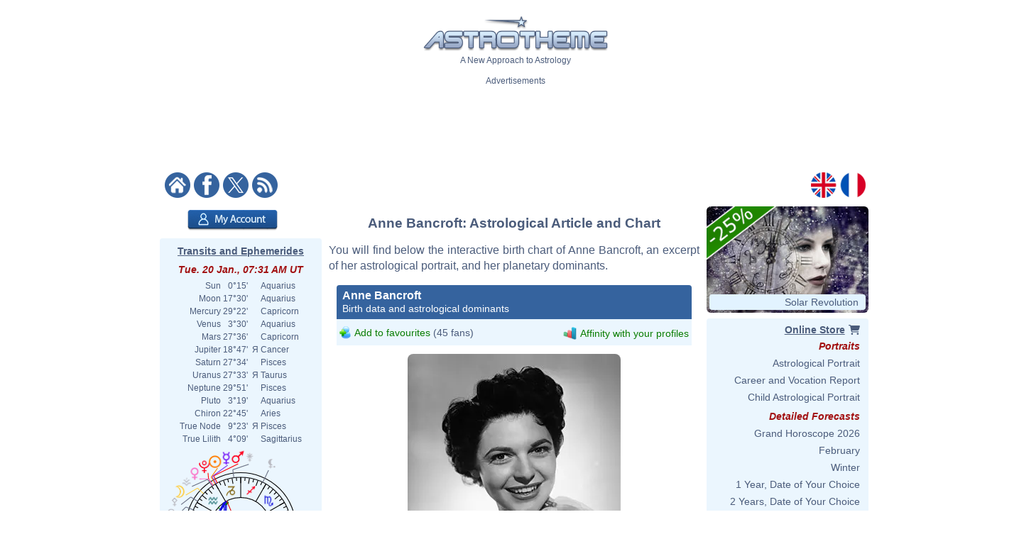

--- FILE ---
content_type: text/html; charset=ISO-8859-1
request_url: https://www.astrotheme.com/astrology/Anne_Bancroft
body_size: 97092
content:
<!DOCTYPE html>
<html lang="en">
<head>
  <title>Astrological chart of Anne Bancroft, born 1931/09/17</title>
  <meta name="author" content="Brice Joly - Philippe Lepoivre de Vesle - Astrotheme" />
  <meta name="copyright" content="Â© 2002, 2026 - Astrotheme" />
  <meta http-equiv="Content-Type" content="text/html; charset=iso-8859-1" />
  <meta name="format-detection" content="telephone=no" />
  <meta name="description" content="Discover the birth chart of Anne Bancroft, born on 1931/09/17, with an interactive astrological chart, an excerpt of his portrait, and an analysis of his planetary dominants." />
  <meta name="keywords" content="Anne Bancroft birth chart, Anne Bancroft astrology, Anne Bancroft natal chart, Anne Bancroft astrological chart" />
  <meta http-equiv="X-UA-Compatible" content="IE=edge" />
  <link rel="alternate" href="https://www.astrotheme.com/astrology/Anne_Bancroft" hreflang="en" />
  <link rel="alternate" href="https://www.astrotheme.fr/astrologie/Anne_Bancroft" hreflang="fr" />
  <link rel="alternate" type="application/rss+xml" title="Astrology - Horoscope - Astrological Reports" href="https://www.astrotheme.com/rss/celebrities.xml" />
  <link rel="stylesheet" type="text/css" href="https://cdn.astrotheme.com/css/site.css?v=2.2.7" />
  <script src="https://cdn.astrotheme.com/cr/javascript/ad-service.js"></script>
  <script async src="https://cdn.fuseplatform.net/publift/tags/2/4079/fuse.js"></script>
  <script>(function(w,d,s,l,i){w[l]=w[l]||[];w[l].push({'gtm.start':
    new Date().getTime(),event:'gtm.js'});var f=d.getElementsByTagName(s)[0],
    j=d.createElement(s),dl=l!='dataLayer'?'&l='+l:'';j.async=true;j.src=
    'https://www.googletagmanager.com/gtm.js?id='+i+dl;f.parentNode.insertBefore(j,f);
    })(window,document,'script','dataLayer','GTM-MNNVCNM');</script>
  <link rel="apple-touch-icon" sizes="180x180" href="https://cdn.astrotheme.com/apple-touch-icon.png">
  <link rel="icon" type="image/png" sizes="32x32" href="https://cdn.astrotheme.com/favicon-32x32.png">
  <link rel="icon" type="image/png" sizes="16x16" href="https://cdn.astrotheme.com/favicon-16x16.png">
  <link rel="manifest" href="https://www.astrotheme.com/site.webmanifest">
  <link rel="mask-icon" href="https://www.astrotheme.com/safari-pinned-tab.svg" color="#5bbad5">
  <meta name="apple-mobile-web-app-title" content="Astrotheme">
  <meta name="application-name" content="Astrotheme">
  <meta name="msapplication-TileColor" content="#da532c">
  <meta name="theme-color" content="#ffffff">        
  <script src="https://ajax.googleapis.com/ajax/libs/jquery/1.8.3/jquery.min.js"></script>
  <script src="https://ajax.googleapis.com/ajax/libs/jqueryui/1.12.1/jquery-ui.min.js"></script>
  <script src="https://cdn.jsdelivr.net/npm/jquery-ui.autocomplete.match@1.0.2/lib/jquery-ui.autocomplete.match.min.js"></script>
  <link rel="canonical" href="https://www.astrotheme.com/astrology/Anne_Bancroft" />
  <link rel="stylesheet" type="text/css" href="https://cdn.astrotheme.com/css/nyroModal.css" />
</head>
<body class="with-sidebars">
  <noscript><iframe src="https://www.googletagmanager.com/ns.html?id=GTM-MNNVCNM" height="0" width="0" style="display:none;visibility:hidden"></iframe></noscript>
<div id="main-container" class="publift-main-container">
  <!-- GAM 71161633/ASTROC_astrotheme/sticky_sidebar_lhs -->
    <div id="left-sidebar" data-fuse="sticky_sidebar_lhs"></div>
<div class="content-area">
<table id="carte_page" class="tablePage" cellspacing="0" cellpadding="0">
  <tr>
    <td colspan="3" style="background: #fff">
      <div style="text-align: center; margin-top: 12px">
        <div id="likeParent">
          <a href="https://www.astrotheme.com/"><img src="https://cdn.astrotheme.com/images/site/logo-407-79.gif" style="border: 0; width: 260px" alt="" /></a>
        </div>
        <div style="margin-top: 3px">A New Approach to Astrology</div>
      </div>
      <div style="text-align: center; margin-top: 15px">
        <div style="margin-top: 2px">Advertisements</div>
        <div id="banniere" style="margin: 0 auto 27px"><!-- GAM 71161633/ASTROC_astrotheme/content_header -->
    <div id="content_header" data-fuse="content_header"></div>  <script>
    createAdObserver('content_header', (container) => {
    container.classList.add('ad-loaded');
    container.style.margin = '1.5em 0';
    container.style.minHeight = '90px';
});
  </script>
</div>
      </div>
      <div style="margin-bottom: 6px; text-align: center">
        <div style="margin: 5px 14px 3px 0; float: left; width: 176px">
          <a href="https://www.astrotheme.com/"><img src="https://cdn.astrotheme.com/images/site/accueil.gif" alt="" title="" style="border: none; margin-right: 2px" /></a>
          <a href="https://www.facebook.com/Astrotheme"><img src="https://cdn.astrotheme.com/images/site/facebook.gif" alt="" title="" style="border: none; margin-right: 2px" /></a>
          <a href="https://twitter.com/Astrotheme"><img src="https://cdn.astrotheme.com/images/site/x.gif" alt="" title="" style="border: none; margin-right: 2px" /></a>
          <a href="https://www.astrotheme.com/rss/celebrities.xml"><img src="https://cdn.astrotheme.com/images/site/rss.gif" alt="" title="" style="border: none" /></a>&nbsp;
        </div>
        <div style="float: right; margin: 5px 8px 3px; text-align: right; width: 82px">
          <a href="https://www.astrotheme.com/"><img src="https://cdn.astrotheme.com/images/site/en.gif" alt="" title="" style="border: none; margin-right: 2px" /></a>
          <a href="https://www.astrotheme.fr/"><img src="https://cdn.astrotheme.com/images/site/fr.gif" alt="" title="" style="border: none" /></a>
        </div>
        <div style="clear: both"></div>
      </div>
    </td>
  </tr>
    <tr>
    <td class="cadreMenuGauche">

  <div style="margin: 5px 0 8px 39px"><a href="https://www.astrotheme.com/account/login_creation.php?o=c"><img src="https://cdn.astrotheme.com/images/buttons/account.png" alt="My Account" title="My Account" style="width: 127px; height: 29px; border: 0" /></a></div>
<div id="transits" class="cadreGauche" style="padding: 8px 6px 4px; text-align: center">
  <div class="titreCarte" style="padding-top: 2px; margin-bottom: 5px"><a href="https://www.astrotheme.com/transits_ephemerides_chart.php">Transits and Ephemerides</a></div>
  <div class="date">Tue. 20 Jan., 07:31 AM UT</div>
  <table cellspacing="0" cellpadding="0" style="margin: auto">
    <tr><td style="text-align: right">Sun</td><td style="text-align: right">&nbsp; 0°15'&nbsp;</td><td>&nbsp;&nbsp;</td><td style="text-align: left">Aquarius</td></tr>
    <tr><td style="text-align: right">Moon</td><td style="text-align: right">&nbsp;17°30'&nbsp;</td><td>&nbsp;&nbsp;</td><td style="text-align: left">Aquarius</td></tr>
    <tr><td style="text-align: right">Mercury</td><td style="text-align: right">&nbsp;29°22'&nbsp;</td><td>&nbsp;&nbsp;</td><td style="text-align: left">Capricorn</td></tr>
    <tr><td style="text-align: right">Venus</td><td style="text-align: right">&nbsp; 3°30'&nbsp;</td><td>&nbsp;&nbsp;</td><td style="text-align: left">Aquarius</td></tr>
    <tr><td style="text-align: right">Mars</td><td style="text-align: right">&nbsp;27°36'&nbsp;</td><td>&nbsp;&nbsp;</td><td style="text-align: left">Capricorn</td></tr>
    <tr><td style="text-align: right">Jupiter</td><td style="text-align: right">&nbsp;18°47'&nbsp;</td><td>&nbsp;&#1071;&nbsp;</td><td style="text-align: left">Cancer</td></tr>
    <tr><td style="text-align: right">Saturn</td><td style="text-align: right">&nbsp;27°34'&nbsp;</td><td>&nbsp;&nbsp;</td><td style="text-align: left">Pisces</td></tr>
    <tr><td style="text-align: right">Uranus</td><td style="text-align: right">&nbsp;27°33'&nbsp;</td><td>&nbsp;&#1071;&nbsp;</td><td style="text-align: left">Taurus</td></tr>
    <tr><td style="text-align: right">Neptune</td><td style="text-align: right">&nbsp;29°51'&nbsp;</td><td>&nbsp;&nbsp;</td><td style="text-align: left">Pisces</td></tr>
    <tr><td style="text-align: right">Pluto</td><td style="text-align: right">&nbsp; 3°19'&nbsp;</td><td>&nbsp;&nbsp;</td><td style="text-align: left">Aquarius</td></tr>
    <tr><td style="text-align: right">Chiron</td><td style="text-align: right">&nbsp;22°45'&nbsp;</td><td>&nbsp;&nbsp;</td><td style="text-align: left">Aries</td></tr>
    <tr><td style="text-align: right">True Node</td><td style="text-align: right">&nbsp; 9°23'&nbsp;</td><td>&nbsp;&#1071;&nbsp;</td><td style="text-align: left">Pisces</td></tr>
    <tr><td style="text-align: right">True Lilith</td><td style="text-align: right">&nbsp; 4°09'&nbsp;</td><td>&nbsp;&nbsp;</td><td style="text-align: left">Sagittarius</td></tr>
  </table>
  <div style="margin: 6px 0 6px -2px"><img src="https://www.astrotheme.com/now.svg?m=29481571" alt="Horoscope for now" title="Horoscope for now" style="width: 220px" /></div>
  <input type="button" value="Open the application" style="border: none; background: #35639e; color: #fff; height: 28px; padding: 0 12px; border-radius: 4px; margin-bottom: 8px; cursor: pointer; font-size: 16px">
  <div class="date">Moon Phase</div>
  <div style="float: left; line-height: 1.5em; width: 170px">Waxing Moon, 2.16%<br />New Moon</div>
  <div><img src="https://cdn.astrotheme.com/images/lune/0.png" alt="" style="width: 36px" /></div>
  <div style="margin: 2px 0 8px"><img src="https://cdn.astrotheme.com/images/lune/pl.png" style="width: 24px; vertical-align: -0.7em; padding-right: 2px" alt="" /> Sun. 1 Feb., 10:10 PM UT</div>
</div>
<script>
//<![CDATA[
  $(document).ready(function() {
    $('#transits').click(function() {
      window.location = "https://www.astrotheme.com/transits_ephemerides_chart.php";
    });
  });
  //]]>
</script>  <div class="cadreGauche">
    <div class="titreMenu">Celebrity Search</div>

<script type="text/javascript">
//<![CDATA[
function validate_celebrite(frm) {
  var value = '';
  var errFlag = new Array();
  var _qfGroups = {};
  _qfMsg = '';

  value = frm.elements['q'].value;
  if (value == '' && !errFlag['q']) {
    errFlag['q'] = true;
    _qfMsg = _qfMsg + '\n - Please enter a celebrity';
  }

  if (_qfMsg != '') {
    _qfMsg = 'Invalid input' + _qfMsg;
    _qfMsg = _qfMsg + '\n';
    alert(_qfMsg);
    return false;
  }
  return true;
}
//]]>
</script>
  <form action="https://www.astrotheme.com/celebrities/recherche.php" method="post" name="celebrite" id="celebrite" onsubmit="try { var myValidator = validate_celebrite; } catch(e) { return true; } return myValidator(this);" accept-charset="UTF-8" style="margin: 0; padding: 0">
<table cellspacing="0" cellpadding="0" style="border: 0; margin: 8px 0 4px">

<tr style="height: 15px">
<td style="color: #fff; text-align: right; font-size: 11px"></td>
<td style="width: 95px"><input id="celebriteAutocomplete" size="32" name="q" type="text" /></td>
<td><input type="submit" value="OK" style="border: none; background: #35639e; color: #fff; height: 24px; width:  36px; border-radius: 2px; padding-top: 2px; cursor: pointer" title="Click on the button to launch the search on all the names and contents of the biographies" /></td>
</tr>
</table>
</form>

<script>
  const minLength = 3;
  const localizedContent = {
    'en': {
      relatedTerm: 'Search birth charts related to "%TERM%"',
      relatedAction: 'https://www.astrotheme.com/celebrities/recherche.php',
    },
    'fr': {
      relatedTerm: 'Chercher les thèmes en relation avec "%TERM%"',
      relatedAction: 'https://www.astrotheme.fr/celebrites/recherche.php',
    },
  }
  const currentLanguage = $('html').attr('lang');
  let cache = {};

  $().ready(function() {
    $('#celebriteAutocomplete').autocomplete({
    highlight: true,
    minLength: minLength,

    source: function (request, response) {
      const term = request.term.trim();
      if (term.length < minLength) {
        return;
      }

      if (cache[term]) {
        response(cache[term]);
        return;
      }

      $.ajax({
        url: 'https://' + window.location.hostname + '/cr/ajax/celebrity-search.php',
        dataType: 'json',
        data: { q: term },
        success: function (data) {
          let processedData = [];
          processedData.push({
            value: term,
            label: localizedContent[currentLanguage].relatedTerm.replace('%TERM%', term),
            isExtendedSearch: true
          });

          processedData = processedData.concat(data);

          cache[term] = processedData;
          response(processedData);
        },
        error: function() {
          const fallbackData = [{
            value: term,
            label: localizedContent[currentLanguage].relatedTerm.replace('%TERM%', term),
            isExtendedSearch: true
          }];
          response(fallbackData);
        }
      });
    },

    select: function (event, ui) {
      if (ui.item.isExtendedSearch) {
        const form = $('<form>', {
          method: 'POST',
          action: localizedContent[currentLanguage].relatedAction,
          'accept-charset': 'UTF-8'
        });

        form.append($('<input>', {
          type: 'hidden',
          name: 'q',
          value: ui.item.value
        }));

        $('body').append(form);
        form.submit();
        form.remove();
      } else {
        window.location.href = ui.item.url;
      }
    },

    create: function() {
      const originalRenderItem = $(this).data('ui-autocomplete')._renderItem;

      $(this).data('ui-autocomplete')._renderItem = function(ul, item) {
        if (item.isExtendedSearch) {
          const listItem = $('<li>')
            .addClass('extended-search-option m-0 mb-1 p-0 rounded')
            .css({
              'text-align': 'left',
              'margin-bottom': '4px',
              'cursor': 'pointer',
              'background': '#35639f',
              'color': '#fff',
              'border-radius': '6px',
            })
            .append('<div style="text-align: left">' + item.label + '</div>');
          return listItem.appendTo(ul);
        } else {
          return originalRenderItem.call(this, ul, item);
        }
      };
    }
  }).focus(function () {
    const currentValue = $(this).val().trim();
    if (currentValue.length >= minLength && cache[currentValue]) {
      $(this).autocomplete('search', currentValue);
    }
  });
});
</script>
  </div>
  <div class="cadreGauche">
    <div class="titreMenu">Astrology Calculations</div>
    <ul class="inverse menu">
      <li class="rubrique_menu" style="margin:0">Personalized Horoscope</li>
      <li><a href="https://www.astrotheme.com/free_personalized_horoscope.php">Your Daily Horoscope</a></li>
      <li class="rubrique_menu">Personality</li>
      <li><a href="https://www.astrotheme.com/birth-chart-sign-ascendant.php">Birth Chart and Ascendant</a></li>
      <li><a href="https://www.astrotheme.com/sign-and-ascendant.php">Ascendant and Sign Meaning</a></li>
      <li><a href="https://www.astrotheme.com/free_astrological_atlas.php">Free Astrological Atlas</a></li>
      <li><a href="https://www.astrotheme.com/astrological_elements_fire_air_earth_water.php">Find Your Dominant Element</a></li>
      <li><a href="https://www.astrotheme.com/the_360_symbolic_degrees.php">The 360 Symbolic Degrees</a></li>
      <li class="rubrique_menu">Compatibility</li>
      <li><a href="https://www.astrotheme.com/astrological_love_compatibility.php">Calculate Your Love Affinity</a></li>
      <li><a href="https://www.astrotheme.com/celestar/">Affinities Between Celebrities</a></li>
      <li><a href="https://www.astrotheme.com/astrological_love_test.php">Affinities and Love Test</a></li>
      <li><a href="https://www.astrotheme.com/astrological_friendship_affinity.php">Friendship Affinity</a></li>
      <li><a href="https://www.astrotheme.com/astrological_social_and_professional_affinity.php">Professional Affinity</a></li>
      <li><a href="https://www.astrotheme.com/astrological_synastry_chart.php">Synastry Chart</a></li>
      <li><a href="https://www.astrotheme.com/astrological_composite_chart.php">Interactive Composite Chart</a></li>
      <li><a href="https://www.astrotheme.com/astrological_mid_space_mid_time_chart.php">Mid-Space Mid-Time Chart</a></li>
      <li class="rubrique_menu">Forecasts</li>
      <li><a href="https://www.astrotheme.com/transits_ephemerides_chart.php">Transits and Ephemerides</a></li>
      <li><a href="https://www.astrotheme.com/solar_revolution.php">Free Solar Revolution</a></li>
      <li><a href="https://www.astrotheme.com/astrological_secondary_directions.php">Secondary Directions</a></li>
      <li><a href="https://www.astrotheme.com/astrological_solar_arcs_directions.php">Solar Arcs Directions</a></li>
    </ul>
  </div>
  <div class="cadreGauche">
    <div class="titreMenu">The Basics of Astrology</div>
    <ul class="inverse menu">
      <li><a href="https://www.astrotheme.com/introduction-to-astrology.php">Introduction to Astrology</a></li>
      <li><a href="https://www.astrotheme.com/files/the_usefulness_of_astrology.php">The Usefulness of Astrology</a></li>
      <li><a href="https://www.astrotheme.com/sidereal-or-tropical-astrology.php">Sidereal or Tropical Astrology?</a></li>
      <li><a href="https://www.astrotheme.com/aries-zodiac-sign.php">Aries Zodiac Sign</a></li>
      <li><a href="https://www.astrotheme.com/taurus-zodiac-sign.php">Taurus Zodiac Sign</a></li>
      <li class="suiteBases"><a href="https://www.astrotheme.com/gemini-zodiac-sign.php">Gemini Zodiac Sign</a></li>
      <li class="suiteBases"><a href="https://www.astrotheme.com/cancer-zodiac-sign.php">Cancer Zodiac Sign</a></li>
      <li class="suiteBases"><a href="https://www.astrotheme.com/leo-zodiac-sign.php">Leo Zodiac Sign</a></li>
      <li class="suiteBases"><a href="https://www.astrotheme.com/virgo-zodiac-sign.php">Virgo Zodiac Sign</a></li>
      <li class="suiteBases"><a href="https://www.astrotheme.com/libra-zodiac-sign.php">Libra Zodiac Sign</a></li>
      <li class="suiteBases"><a href="https://www.astrotheme.com/scorpio-zodiac-sign.php">Scorpio Zodiac Sign</a></li>
      <li class="suiteBases"><a href="https://www.astrotheme.com/sagittarius-zodiac-sign.php">Sagittarius Zodiac Sign</a></li>
      <li class="suiteBases"><a href="https://www.astrotheme.com/capricorn-zodiac-sign.php">Capricorn Zodiac Sign</a></li>
      <li class="suiteBases"><a href="https://www.astrotheme.com/aquarius-zodiac-sign.php">Aquarius Zodiac Sign</a></li>
      <li class="suiteBases"><a href="https://www.astrotheme.com/pisces-zodiac-sign.php">Pisces Zodiac Sign</a></li>
      <li class="suiteBases"><a href="https://www.astrotheme.com/astrology_signs.php">The 12 Signs of the Zodiac</a></li>
      <li class="suiteBases"><a href="https://www.astrotheme.com/astrology_houses.php">The 12 Astrological Houses</a></li>
      <li class="suiteBases"><a href="https://www.astrotheme.com/birth-chart-angles.php">The Four Angles</a></li>
      <li class="suiteBases"><a href="https://www.astrotheme.com/Sun-Ascendant-evolution-over-time.php">Sun Ascendant Over Time</a></li>
      <li class="suiteBases"><a href="https://www.astrotheme.com/the-Big-Three-in-astrology.php">The "Big Three"</a></li>
      <li class="suiteBases"><a href="https://www.astrotheme.com/domification-and-house-systems-in-astrology.php">Domification: House Systems</a></li>
      <li class="suiteBases"><a href="https://www.astrotheme.com/the-analogy-between-astrological-signs-and-houses.php">Analogy Signs and Houses</a></li>
      <li class="suiteBases"><a href="https://www.astrotheme.com/astrology_planets.php">The Planets and Other Objects</a></li>
      <li class="suiteBases"><a href="https://www.astrotheme.com/astrology_aspects.php">Astrological Aspects and Orbs</a></li>
      <li class="suiteBases"><a href="https://www.astrotheme.com/astrology_planetary-rulerships.php">Rulerships and Dignities</a></li>
      <li class="suiteBases"><a href="https://www.astrotheme.com/interception-and-linked-houses-in-astrology.php">Intercepted Signs</a></li>
      <li class="suiteBases"><a href="https://www.astrotheme.com/houses-without-planets.php">Houses Without Planets</a></li>
      <li class="suiteBases"><a href="https://www.astrotheme.com/anaretic-degrees-in-astrology.php">Anaretic Degrees in Astrology</a></li>
      <li class="suiteBases"><a href="https://www.astrotheme.com/applying-and-separating-aspects.php">Applying and Separating Asp.</a></li>
      <li class="suiteBases"><a href="https://www.astrotheme.com/planetary-enclosure-in-astrology.php">Planetary Enclosure</a></li>
      <li class="suiteBases"><a href="https://www.astrotheme.com/shifting-of-planets-to-the-next-house.php">Shifting to the Next House</a></li>
      <li class="suiteBases"><a href="https://www.astrotheme.com/midpoints-in-astrology.php">Midpoints in Astrology</a></li>
      <li class="suiteBases"><a href="https://www.astrotheme.com/planets-in-mutual-reception.php">Planets in Mutual Reception</a></li>
      <li class="suiteBases"><a href="https://www.astrotheme.com/astrology_elements.php">Elements and Quadruplicities</a></li>
      <li class="suiteBases"><a href="https://www.astrotheme.com/planetary-dominants.php">Dominants in Astrology</a></li>
      <li class="suiteBases"><a href="https://www.astrotheme.com/astrology_and_planetary_dominants_method.php">Planetary Dominants: Method</a></li>
      <li class="suiteBases"><a href="https://www.astrotheme.com/asteroids-in-astrology.php">Asteroids in Astrology</a></li>
      <li class="suiteBases"><a href="https://www.astrotheme.com/lunar-nodes-in-astrology.php">Lunar Nodes in Astrology</a></li>
      <li class="suiteBases"><a href="https://www.astrotheme.com/black-moon-Lilith-in-astrology.php">Black Moon Lilith</a></li>
      <li class="suiteBases"><a href="https://www.astrotheme.com/files/unaspected_planets.php">Unaspected Planets</a></li>
      <li class="suiteBases"><a href="https://www.astrotheme.com/Planet-Combust-Cazimi-and-under-Sun-Rays.php">Combust and Cazimi Planets</a></li>
      <li class="suiteBases"><a href="https://www.astrotheme.com/the-retrogradation-of-planets-in-astrology.php">The Retrogradation of Planets</a></li>
      <li class="suiteBases"><a href="https://www.astrotheme.com/planets-distribution.php">Planets Distribution</a></li>
      <li class="suiteBases"><a href="https://www.astrotheme.com/files/figures-composed-aspects.php">Composed Aspects</a></li>
      <li class="suiteBases"><a href="https://www.astrotheme.com/stellium-in-astrology.php">The Stellium in Astrology</a></li>
      <li class="suiteBases"><a href="https://www.astrotheme.com/files/planetary-patterns.php">Planetary Patterns</a></li>
      <li class="suiteBases"><a href="https://www.astrotheme.com/predictive-methods.php">Predictive Methods</a></li>
      <li class="suiteBases"><a href="https://www.astrotheme.com/the-method-of-transits-and-prognostic-reports.php">The Method of Transits</a></li>
      <li class="suiteBases"><a href="https://www.astrotheme.com/couple-compatibility.php">Compatibility and Synastry</a></li>
      <li class="suiteBases"><a href="https://www.astrotheme.com/mundane-astrology.php">Mundane Astrology</a></li>
      <li class="suiteBases"><a href="https://www.astrotheme.com/astrological-chart-of-an-event.php">Event Astrological Charts</a></li>
      <li class="suiteBases"><a href="https://www.astrotheme.com/astrology_arabian_parts.php">The Arabian Parts</a></li>
      <li class="suiteBases"><a href="https://www.astrotheme.com/degrees_advice.php">The 360 Symbolic Degrees</a></li>
      <li class="suiteBases"><a href="https://www.astrotheme.com/files/fixed-stars.php">Fixed Stars in Astrology</a></li>
      <li class="suiteBases"><a href="https://www.astrotheme.com/the-various-schools-of-astrology.php">The Schools of Astrology</a></li>
      <li class="suiteBases"><a href="https://www.astrotheme.com/files/history_of_astrology.php">History of Astrology</a></li>
      <li class="suiteBases"><a href="https://www.astrotheme.com/files/julian_calendar_gregorian_calendar.php">Gregorian &amp; Julian Calendars</a></li>
      <li class="suiteBases"><a href="https://www.astrotheme.com/files/pluto_not_a_planet_anymore.php">Is Pluto a Planet?</a></li>
      <li class="basculeMenu"><span class="basculePlus">+</span> <a id="basculeBases" href="#hbases">All Articles on the Basics</a></li>
    </ul>
  </div>
  <div class="cadreGauche">
    <div id="menuDossiers" class="titreMenu">Astrology Articles</div>
    <ul class="inverse menu">
      <li class="rubrique_menu">Planetary Aspects</li>
      <li><a href="https://www.astrotheme.com/Mercury-and-Venus-in-conjunction.php">Mercury Venus Conjunction</a></li>
      <li><a href="https://www.astrotheme.com/the-Sun-and-Mercury-in-conjunction.php">Sun Mercury Conjunction</a></li>
      <li><a href="https://www.astrotheme.com/the-Moon-and-the-Ascendant-in-dynamic-aspect.php">Tense Moon/ASC Aspect</a></li>
      <li><a href="https://www.astrotheme.com/the-Sun-and-Venus-in-conjunction.php">Sun Venus Conjunction</a></li>
      <li class="suiteAspects"><a href="https://www.astrotheme.com/Mercury-and-the-Ascendant-in-dynamic-aspect.php">Tense Mercury/ASC Aspect</a></li>
      <li class="suiteAspects"><a href="https://www.astrotheme.com/the-Moon-and-Pluto-in-positive-aspect.php">Positive Moon/Pluto Aspect</a></li>
      <li class="suiteAspects"><a href="https://www.astrotheme.com/Mars-and-the-Ascendant-in-dynamic-aspect.php">Tense Mars/ASC Aspect</a></li>
      <li class="suiteAspects"><a href="https://www.astrotheme.com/Mercury-and-Neptune-in-dynamic-aspect.php">Tense Mercury/Neptune Asp.</a></li>
      <li class="suiteAspects"><a href="https://www.astrotheme.com/Jupiter-and-Saturn-in-positive-aspect.php">Positive Jupiter/Saturn Aspect</a></li>
      <li class="suiteAspects"><a href="https://www.astrotheme.com/the-Moon-and-Mars-in-positive-aspect.php">Positive Moon/Mars Aspect</a></li>
      <li class="suiteAspects"><a href="https://www.astrotheme.com/Mercury-and-Pluto-in-dynamic-aspect.php">Tense Mercury/Pluto Aspect</a></li>
      <li class="suiteAspects"><a href="https://www.astrotheme.com/the-Sun-and-Neptune-in-positive-aspect.php">Positive Sun/Neptune Asp.</a></li>
      <li class="suiteAspects"><a href="https://www.astrotheme.com/Venus-and-the-Ascendant-in-dynamic-aspect.php">Tense Venus/ASC Aspect</a></li>
      <li class="suiteAspects"><a href="https://www.astrotheme.com/the-Moon-and-Uranus-in-positive-aspect.php">Positive Moon/Uranus Aspect</a></li>
      <li class="suiteAspects"><a href="https://www.astrotheme.com/Mercury-and-Mars-in-positive-aspect.php">Positive Mercury/Mars Aspect</a></li>
      <li class="suiteAspects"><a href="https://www.astrotheme.com/Jupiter-and-the-Ascendant-in-dynamic-aspect.php">Tense Jupiter/ASC Aspect</a></li>
      <li class="suiteAspects"><a href="https://www.astrotheme.com/the-Sun-and-Pluto-in-dynamic-aspect.php">Tense Sun/Pluto Aspect</a></li>
      <li class="suiteAspects"><a href="https://www.astrotheme.com/the-Moon-and-Neptune-in-positive-aspect.php">Positive Moon/Neptune Aspect</a></li>
      <li class="suiteAspects"><a href="https://www.astrotheme.com/Mercury-and-Saturn-in-positive-aspect.php">Positive Mercury/Saturn Asp.</a></li>
      <li class="suiteAspects"><a href="https://www.astrotheme.com/Mars-and-Jupiter-in-dynamic-aspect.php">Tense Mars/Jupiter Aspect</a></li>
      <li class="suiteAspects"><a href="https://www.astrotheme.com/Venus-and-Pluto-in-positive-aspect.php">Positive Venus/Pluto Aspect</a></li>
      <li class="suiteAspects"><a href="https://www.astrotheme.com/the-Sun-and-the-Moon-in-positive-aspect.php">Positive Sun/Moon Aspect</a></li>
      <li class="suiteAspects"><a href="https://www.astrotheme.com/Mercury-and-Uranus-in-dynamic-aspect.php">Tense Mercury/Uranus Aspect</a></li>
      <li class="suiteAspects"><a href="https://www.astrotheme.com/Mars-and-Pluto-in-positive-aspect.php">Positive Mars/Pluto Aspect</a></li>
      <li class="suiteAspects"><a href="https://www.astrotheme.com/Neptune-and-the-Ascendant-in-dynamic-aspect.php">Tense Neptune/ASC Aspect</a></li>
      <li class="suiteAspects"><a href="https://www.astrotheme.com/the-Moon-and-Saturn-in-positive-aspect.php">Positive Moon/Saturn Aspect</a></li>
      <li class="suiteAspects"><a href="https://www.astrotheme.com/Mercury-and-Jupiter-in-dynamic-aspect.php">Tense Mercury/Jupiter Aspect</a></li>
      <li class="suiteAspects"><a href="https://www.astrotheme.com/the-Sun-and-Pluto-in-positive-aspect.php">Positive Sun/Pluto Asp.</a></li>
      <li class="suiteAspects"><a href="https://www.astrotheme.com/Venus-and-Uranus-in-dynamic-aspect.php">Tense Venus/Uranus Aspect</a></li>
      <li class="suiteAspects"><a href="https://www.astrotheme.com/Mars-and-Neptune-in-positive-aspect.php">Positive Mars/Neptune Asp.</a></li>
      <li class="suiteAspects"><a href="https://www.astrotheme.com/Saturn-and-the-Ascendant-in-dynamic-aspect.php">Tense Saturn/ASC Aspect</a></li>
      <li class="suiteAspects"><a href="https://www.astrotheme.com/the-Moon-and-Pluto-in-dynamic-aspect.php">Tense Moon/Pluto Aspect</a></li>
      <li class="suiteAspects"><a href="https://www.astrotheme.com/the-Sun-and-the-Ascendant-in-dynamic-aspect.php">Tense Sun/ASC Aspect</a></li>
      <li class="suiteAspects"><a href="https://www.astrotheme.com/Mercury-and-Jupiter-in-positive-aspect.php">Positive Mercury/Jupiter Asp.</a></li>
      <li class="suiteAspects"><a href="https://www.astrotheme.com/Mars-and-Uranus-in-positive-aspect.php">Positive Mars/Uranus Aspect</a></li>
      <li class="suiteAspects"><a href="https://www.astrotheme.com/Venus-and-Neptune-in-dynamic-aspect.php">Tense Venus/Neptune Aspect</a></li>
      <li class="suiteAspects"><a href="https://www.astrotheme.com/Jupiter-and-Saturn-in-dynamic-aspect.php">Tense Jupiter/Saturn Aspect</a></li>
      <li class="suiteAspects"><a href="https://www.astrotheme.com/the-Sun-and-the-Moon-in-dynamic-aspect.php">Tense Sun/Moon Aspect</a></li>
      <li class="suiteAspects"><a href="https://www.astrotheme.com/Venus-and-Saturn-in-positive-aspect.php">Positive Venus/Saturn Aspect</a></li>
      <li class="suiteAspects"><a href="https://www.astrotheme.com/Mercury-and-Pluto-in-positive-aspect.php">Positive Mercury/Pluto Aspect</a></li>
      <li class="suiteAspects"><a href="https://www.astrotheme.com/Uranus-and-the-Ascendant-in-positive-aspect.php">Positive Uranus/ASC Aspect</a></li>
      <li class="suiteAspects"><a href="https://www.astrotheme.com/Mars-and-Neptune-in-dynamic-aspect.php">Tense Mars/Neptune Aspect</a></li>
      <li class="suiteAspects"><a href="https://www.astrotheme.com/the-Moon-and-Uranus-in-dynamic-aspect.php">Tense Moon/Uranus Aspect</a></li>
      <li class="suiteAspects"><a href="https://www.astrotheme.com/Pluto-and-the-Ascendant-in-positive-aspect.php">Positive Pluto/ASC Aspect</a></li>
      <li class="suiteAspects"><a href="https://www.astrotheme.com/Venus-and-Mars-in-positive-aspect.php">Positive Venus/Mars Aspect</a></li>
      <li class="suiteAspects"><a href="https://www.astrotheme.com/the-Moon-and-the-Ascendant-in-positive-aspect.php">Positive Moon/ASC Aspect</a></li>
      <li class="suiteAspects"><a href="https://www.astrotheme.com/Mercury-and-Saturn-in-dynamic-aspect.php">Tense Mercury/Saturn Aspect</a></li>
      <li class="suiteAspects"><a href="https://www.astrotheme.com/the-Sun-and-Jupiter-in-dynamic-aspect.php">Tense Sun/Jupiter Aspect</a></li>
      <li class="suiteAspects"><a href="https://www.astrotheme.com/Neptune-and-the-Ascendant-in-positive-aspect.php">Positive Neptune/ASC Aspect</a></li>
      <li class="suiteAspects"><a href="https://www.astrotheme.com/the-Sun-and-Mars-in-dynamic-aspect.php">Tense Sun/Mars Aspect</a></li>
      <li class="suiteAspects"><a href="https://www.astrotheme.com/Venus-and-the-Ascendant-in-positive-aspect.php">Positive Venus/ASC Aspect</a></li>
      <li class="suiteAspects"><a href="https://www.astrotheme.com/the-Moon-and-Jupiter-in-dynamic-aspect.php">Tense Moon/Jupiter Aspect</a></li>
      <li class="suiteAspects"><a href="https://www.astrotheme.com/Mars-and-the-Ascendant-in-positive-aspect.php">Positive Mars/ASC Aspect</a></li>
      <li class="suiteAspects"><a href="https://www.astrotheme.com/the-Sun-and-Uranus-in-dynamic-aspect.php">Tense Sun/Uranus Aspect</a></li>
      <li class="suiteAspects"><a href="https://www.astrotheme.com/Mercury-and-the-Ascendant-in-positive-aspect.php">Positive Mercury/ASC Aspect</a></li>
      <li class="suiteAspects"><a href="https://www.astrotheme.com/the-Moon-and-Venus-in-dynamic-aspect.php">Tense Moon/Venus Aspect</a></li>
      <li class="suiteAspects"><a href="https://www.astrotheme.com/Pluto-and-the-Ascendant-in-dynamic-aspect.php">Tense Pluto/ASC Aspect</a></li>
      <li class="suiteAspects"><a href="https://www.astrotheme.com/Mars-and-Uranus-in-dynamic-aspect.php">Tense Mars/Uranus Aspect</a></li>
      <li class="suiteAspects"><a href="https://www.astrotheme.com/the-Moon-and-Venus-in-positive-aspect.php">Positive Moon/Venus Aspect</a></li>
      <li class="suiteAspects"><a href="https://www.astrotheme.com/Saturn-and-the-Ascendant-in-conjunction.php">Saturn/Ascendant Conjunction</a></li>
      <li class="suiteAspects"><a href="https://www.astrotheme.com/Venus-and-Mars-in-dynamic-aspect.php">Tense Venus/Mars Aspect</a></li>
      <li class="suiteAspects"><a href="https://www.astrotheme.com/the-Sun-and-the-Ascendant-in-conjunction.php">Sun/Ascendant Conjunction</a></li>
      <li class="suiteAspects"><a href="https://www.astrotheme.com/Venus-and-Jupiter-in-positive-aspect.php">Positive Venus/Jupiter Aspect</a></li>
      <li class="suiteAspects"><a href="https://www.astrotheme.com/the-Sun-and-Saturn-in-positive-aspect.php">Positive Sun/Saturn Aspect</a></li>
      <li class="suiteAspects"><a href="https://www.astrotheme.com/Jupiter-and-the-Ascendant-in-positive-aspect.php">Positive Jupiter/ASC Aspect</a></li>
      <li class="suiteAspects"><a href="https://www.astrotheme.com/Uranus-and-the-Ascendant-in-dynamic-aspect.php">Tense Uranus/ASC Aspect</a></li>
      <li class="suiteAspects"><a href="https://www.astrotheme.com/the-Moon-and-Mercury-in-dynamic-aspect.php">Tense Moon/Mercury Aspect</a></li>
      <li class="suiteAspects"><a href="https://www.astrotheme.com/Mars-and-Saturn-in-positive-aspect.php">Positive Mars/Saturn Aspect</a></li>
      <li class="suiteAspects"><a href="https://www.astrotheme.com/the-Sun-and-Neptune-in-dynamic-aspect.php">Tense Sun/Neptune Aspect</a></li>
      <li class="suiteAspects"><a href="https://www.astrotheme.com/Mars-and-Pluto-in-dynamic-aspect.php">Tense Mars/Pluto Aspect</a></li>
      <li class="suiteAspects"><a href="https://www.astrotheme.com/Venus-and-Neptune-in-positive-aspect.php">Positive Venus/Neptune Asp.</a></li>
      <li class="suiteAspects"><a href="https://www.astrotheme.com/the-Moon-and-Saturn-in-dynamic-aspect.php">Tense Moon/Saturn Aspect</a></li>
      <li class="suiteAspects"><a href="https://www.astrotheme.com/the-Sun-and-Uranus-in-positive-aspect.php">Positive Sun/Uranus Aspect</a></li>
      <li class="suiteAspects"><a href="https://www.astrotheme.com/Mercury-and-Mars-in-dynamic-aspect.php">Tense Mercury/Mars Aspect</a></li>
      <li class="suiteAspects"><a href="https://www.astrotheme.com/the-Moon-and-Mercury-in-positive-aspect.php">Positive Moon/Mercury Asp.</a></li>
      <li class="suiteAspects"><a href="https://www.astrotheme.com/Venus-and-Jupiter-in-dynamic-aspect.php">Tense Venus/Jupiter Aspect</a></li>
      <li class="suiteAspects"><a href="https://www.astrotheme.com/the-Sun-and-Mars-in-positive-aspect.php">Positive Sun/Mars Aspect</a></li>
      <li class="suiteAspects"><a href="https://www.astrotheme.com/Venus-and-Saturn-in-dynamic-aspect.php">Tense Venus/Saturn Aspect</a></li>
      <li class="suiteAspects"><a href="https://www.astrotheme.com/the-Sun-and-the-Moon-in-conjunction.php">Sun/Moon Conjunction</a></li>
      <li class="suiteAspects"><a href="https://www.astrotheme.com/Mercury-and-Neptune-in-positive-aspect.php">Positive Mercury/Neptune Asp.</a></li>
      <li class="suiteAspects"><a href="https://www.astrotheme.com/the-Moon-and-Jupiter-in-positive-aspect.php">Positive Moon/Jupiter Asp.</a></li>
      <li class="suiteAspects"><a href="https://www.astrotheme.com/Mercury-and-Uranus-in-positive-aspect.php">Positive Mercury/Uranus Asp.</a></li>
      <li class="suiteAspects"><a href="https://www.astrotheme.com/Venus-and-Pluto-in-dynamic-aspect.php">Tense Venus/Pluto Aspect</a></li>
      <li class="suiteAspects"><a href="https://www.astrotheme.com/the-Sun-and-Saturn-in-dynamic-aspect.php">Tense Sun/Saturn Aspect</a></li>
      <li class="suiteAspects"><a href="https://www.astrotheme.com/the-Moon-and-Neptune-in-dynamic-aspect.php">Tense Moon/Neptune Aspect</a></li>
      <li class="suiteAspects"><a href="https://www.astrotheme.com/Mars-and-Jupiter-in-positive-aspect.php">Positive Mars/Jupiter Aspect</a></li>
      <li class="suiteAspects"><a href="https://www.astrotheme.com/the-Moon-square-Mars-aspect.php">The Moon Square Mars Aspect</a></li>
      <li class="suiteAspects"><a href="https://www.astrotheme.com/Mars-Saturn-in-opposition.php">Mars Saturn Opposition</a></li>
      <li class="suiteAspects"><a href="https://www.astrotheme.com/Venus-Uranus-in-conjunction.php">Venus Uranus Conjunction</a></li>
      <li class="suiteAspects"><a href="https://www.astrotheme.com/the-Sun-and-Jupiter-in-positive-aspect.php">Positive Sun/Jupiter Aspect</a></li>
      <li class="basculeMenu"><span class="basculePlus">+</span> <a id="basculeAspects" href="#haspects">All Aspects Articles</a></li>
      <li class="rubrique_menu">Characterology</li>
      <li><a href="https://www.astrotheme.com/dominant-Mercury-astrology.php">The Dominant Mercury</a></li>
      <li><a href="https://www.astrotheme.com/dominant-Moon-astrology.php">The Dominant Moon</a></li>
      <li><a href="https://www.astrotheme.com/dominant-Sun-astrology.php">The Dominant Sun</a></li>
      <li><a href="https://www.astrotheme.com/files/pluto_eros_and_thanatos.php">Pluto: Eros and Thanatos</a></li>
      <li class="suiteCaractere"><a href="https://www.astrotheme.com/files/neptune_inspiration_and_illusion.php">Neptune: Intuition and Mirage</a></li>
      <li class="suiteCaractere"><a href="https://www.astrotheme.com/files/uranus_bolts_from_the_blues.php">Uranus: Bolts from the Blue</a></li>
      <li class="suiteCaractere"><a href="https://www.astrotheme.com/files/saturn_your_part_of_seriousness.php">Saturn and Seriousness</a></li>
      <li class="suiteCaractere"><a href="https://www.astrotheme.com/files/jupiter_heaven_sent_gift.php">Jupiter: Your Heaven-sent Gift</a></li>
      <li class="suiteCaractere"><a href="https://www.astrotheme.com/files/mars_what_makes_you_tick.php">Mars: Energy and Action</a></li>
      <li class="suiteCaractere"><a href="https://www.astrotheme.com/files/venus_the_way_you_love_part1.php">Venus and Love 1/2</a></li>
      <li class="suiteCaractere"><a href="https://www.astrotheme.com/files/venus_the_way_you_love_part2.php">Venus and Love 2/2</a></li>
      <li class="suiteCaractere"><a href="https://www.astrotheme.com/files/mercury_a_penny_for_your_thoughts.php">Mercury and Intellect</a></li>
      <li class="suiteCaractere"><a href="https://www.astrotheme.com/files/the_moon_instinct_and_emotions.php">The Moon and Emotions</a></li>
      <li class="suiteCaractere"><a href="https://www.astrotheme.com/files/sun_your_motivation_part1.php">The Sun and Motivation 1/3</a></li>
      <li class="suiteCaractere"><a href="https://www.astrotheme.com/files/sun_your_motivation_part2.php">The Sun and Motivation 2/3</a></li>
      <li class="suiteCaractere"><a href="https://www.astrotheme.com/files/sun_your_motivation_part3.php">The Sun and Motivation 3/3</a></li>
      <li class="suiteCaractere"><a href="https://www.astrotheme.com/files/astrology_professional_destiny.php">Midheaven and Career</a></li>
      <li class="suiteCaractere"><a href="https://www.astrotheme.com/files/astrology_hobbies_and_sport.php">Hobbies and Sport</a></li>
      <li class="suiteCaractere"><a href="https://www.astrotheme.com/files/ascendant_appearance_and_health.php">Ascendant and Appearance</a></li>
      <li class="suiteCaractere"><a href="https://www.astrotheme.com/files/money_and_you.php">Horoscope and Money</a></li>
      <li class="suiteCaractere"><a href="https://www.astrotheme.com/files/venus-retrograde.php">Venus Retrograde</a></li>
      <li class="suiteCaractere"><a href="https://www.astrotheme.com/mars-in-retrograde-motion.php">Mars in Retrograde Motion</a></li>
      <li class="suiteCaractere"><a href="https://www.astrotheme.com/files/astrology-and-personality.php">Astrology and Personality</a></li>
      <li class="suiteCaractere"><a href="https://www.astrotheme.com/files/black-zodiac.php">Black Zodiac: Humour</a></li>
      <li class="basculeMenu"><span class="basculePlus">+</span> <a id="basculeCaractere" href="#hcaractere">All Typology Articles</a></li>
      <li class="rubrique_menu">Astrological Events</li>
      <li><a href="https://www.astrotheme.com/weekly-mundane/astrological-climate-january-19-2026.php">Weekly Astrological Climate</a></li>
      <li><a href="https://www.astrotheme.com/Uranus-in-Gemini-2025-2033.php">Uranus's Arrival in Gemini</a></li>
      <li><a href="https://www.astrotheme.com/planetary-shifts-of-2025.php">Planetary Shifts of 2025</a></li>
      <li><a href="https://www.astrotheme.com/the-2024-mundane-Jupiter-Uranus-conjunction.php">Jupiter Uranus Conjunction</a></li>
      <li><a href="https://www.astrotheme.com/Jupiter-Saturn-and-Aquarius.php">Jupiter, Saturn, and Aquarius</a></li>
      <li><a href="https://www.astrotheme.com/the-2020-Saturn-Pluto-conjunction.php">Saturn Pluto Conjunction</a></li>
      <li><a href="https://www.astrotheme.com/jupiter-arrival-in-sagittarius.php">Jupiter's Arrival in Sagittarius</a></li>
      <li><a href="https://www.astrotheme.com/uranus-entering-taurus.php">Uranus's Arrival in Taurus</a></li>
      <li><a href="https://www.astrotheme.com/saturn-transits-capricorn.php">Saturn Transits Capricorn</a></li>
      <li class="rubrique_menu" style="margin:0">Lifestyle </li>
      <li><a href="https://www.astrotheme.com/the-zodiac-and-hesitation.php">The Zodiac and Hesitation</a></li>
      <li><a href="https://www.astrotheme.com/the-zodiac-and-shyness.php">The Zodiac and Shyness</a></li>
      <li><a href="https://www.astrotheme.com/the-zodiac-and-lying.php">The Zodiac and Lying</a></li>
      <li><a href="https://www.astrotheme.com/the-zodiac-and-its-qualities.php">The Signs and Their Qualities</a></li>
      <li><a href="https://www.astrotheme.com/the-zodiac-and-its-flaws.php">The Signs and Their Flaws</a></li>
      <li class="basculeMenu"><span class="basculePlus">+</span> <a href="https://www.astrotheme.com/astrology-lifestyle.php">All Lifestyle Articles</a></li>
      <li class="rubrique_menu">Compatibility</li>
      <li><a href="https://www.astrotheme.com/files/astrology-and-compatibility.php">Astrology and Compatibility</a></li>
      <li><a href="https://www.astrotheme.com/astrological_affinity_and_synastry_advice.php">Affinity &amp; Synastry: Advice</a></li>
      <li><a href="https://www.astrotheme.com/files/astrological_compatibility_famous_couples.php">Affinities of Famous Couples</a></li>
      <li><a href="https://www.astrotheme.com/files/astrological-compatibility-Ava-Gardner-Frank-Sinatra.php">Ava Gardner - Frank Sinatra</a></li>
      <li><a href="https://www.astrotheme.com/files/aries-compatibility.php">Compatibility with Aries</a></li>
      <li class="suiteCompatibilite"><a href="https://www.astrotheme.com/files/taurus-compatibility.php">Compatibility with Taurus</a></li>
      <li class="suiteCompatibilite"><a href="https://www.astrotheme.com/files/gemini-compatibility.php">Compatibility with Gemini</a></li>
      <li class="suiteCompatibilite"><a href="https://www.astrotheme.com/files/cancer-compatibility.php">Compatibility with Cancer</a></li>
      <li class="suiteCompatibilite"><a href="https://www.astrotheme.com/files/leo-compatibility.php">Compatibility with Leo</a></li>
      <li class="suiteCompatibilite"><a href="https://www.astrotheme.com/files/virgo-compatibility.php">Compatibility with Virgo</a></li>
      <li class="suiteCompatibilite"><a href="https://www.astrotheme.com/files/libra-compatibility.php">Compatibility with Libra</a></li>
      <li class="suiteCompatibilite"><a href="https://www.astrotheme.com/files/scorpio-compatibility.php">Compatibility with Scorpio</a></li>
      <li class="suiteCompatibilite"><a href="https://www.astrotheme.com/files/sagittarius-compatibility.php">Compatibility with Sagittarius</a></li>
      <li class="suiteCompatibilite"><a href="https://www.astrotheme.com/files/capricorn-compatibility.php">Compatibility with Capricorn</a></li>
      <li class="suiteCompatibilite"><a href="https://www.astrotheme.com/files/aquarius-compatibility.php">Compatibility with Aquarius</a></li>
      <li class="suiteCompatibilite"><a href="https://www.astrotheme.com/files/pisces-compatibility.php">Compatibility with Pisces</a></li>
      <li class="basculeMenu"><span class="basculePlus">+</span> <a id="basculeCompatibilite" href="#hcompatibilite">All Affinity Articles</a></li>
    </ul>
  </div>
</td>
<script>
  $().ready(function() {
    $('.suiteBases').hide();
    $('.suiteAspects').hide();
    $('.suiteCaractere').hide();
    $('.suiteCompatibilite').hide();
    $('#basculeBases').on('click', function() {
      $('.suiteBases').toggle();
      if ($('.suiteBases').is(':visible')) {
        $(this).siblings('span').first().css('padding', '0 8px 3px').text('-');
        $(this).text("Reduce");
      } else {
        $(this).siblings('span').first().css('padding', '0 6px 3px').text('+');
        $(this).text("All Articles on the Basics");
        scroll_to_anchor('menuBases');
      }
    });
    
    $('#basculeAspects').on('click', function() {
      $('.suiteAspects').toggle();
      if ($('.suiteAspects').is(':visible')) {
        $(this).siblings('span').first().css('padding', '0 8px 3px').text('-');
        $(this).text("Reduce");
      } else {
        $(this).siblings('span').first().css('padding', '0 6px 3px').text('+');
        $(this).text("All Aspects Articles");
        scroll_to_anchor('menuDossiers');
      }
    });

    $('#basculeCaractere').on('click', function() {
      $('.suiteCaractere').toggle();
      if ($('.suiteCaractere').is(':visible')) {
        $(this).siblings('span').first().css('padding', '0 8px 3px').text('-');
        $(this).text("Reduce");
      } else {
        $(this).siblings('span').first().css('padding', '0 6px 3px').text('+');
        $(this).text("All Typology Articles");
        scroll_to_anchor('menuDossiers');
      }
    });

    $('#basculeCompatibilite').on('click', function() {
      $('.suiteCompatibilite').toggle();
      if ($('.suiteCompatibilite').is(':visible')) {
        $(this).siblings('span').first().css('padding', '0 8px 3px').text('-');
        $(this).text("Reduce");
      } else {
        $(this).siblings('span').first().css('padding', '0 6px 3px').text('+');
        $(this).text("All Affinity Articles");
        scroll_to_anchor('menuDossiers');
      }
    });

    const $stickyG = $('.stickyG');
    const stickyOffsetG = $stickyG.offset();
    if (stickyOffsetG) {
      var stickyTopG = $('.stickyG').offset().top;
      $(window).scroll(function() {
        var windowTop = $(window).scrollTop();
        if (stickyTopG < windowTop) {
          $('.stickyG').css({ position: 'fixed', top: 0 });
        } else {
          $('.stickyG').css('position', 'static');
        }
      });      
    }
  });

  function scroll_to_anchor(anchor_id){
    var tag = $("#"+anchor_id+"");
    $('html,body').animate({scrollTop: tag.offset().top},'fast');
  }
</script>
<td id="carte_corps" class="cadreCorps">
<div class="corpsTexte">
 <div style="text-align: center">
  <h1>Anne Bancroft: Astrological Article and Chart</h1>
<p>You will find below the interactive birth chart of Anne Bancroft, an excerpt of her astrological portrait, and her planetary dominants.</p></p>
 <div class="conteneurFiche">
<div id="dcp6thq672yb3M" style="width: 500px; margin: 0 auto 12px">
<div class="headerFiche">
  <div class="titreFiche">Anne Bancroft<br /><span style="font-weight: normal; font-size: 14px">Birth data and astrological dominants</span></div>
</div>
  <div style="text-align: right; background: #ebf6fe">
    <table style="width: 100%"><tr>
<td style="font-size: 14px; padding-left: 2px; width: 284px">      <div id="dap6thq672yb3M" style="float: left"><a href="#p6thq672yb3M" class="aFavori"><img src="https://cdn.astrotheme.com/images/site/aFavoris.png" alt="" title="Add Anne Bancroft to your favourites" style="border: 0; vertical-align: -0.5em; margin-right: 3px; text-decoration: none" /></a><span style="vertical-align: -0.2em; padding-left: 2px"><a href="#p6thq672yb3M" class="aFavori fondBleuClair">Add to favourites</a> (45 fans)</span></div>      <div id="drp6thq672yb3M" style="float: left; display: none"><a href="#p6thq672yb3M" class="rFavori"><img src="https://cdn.astrotheme.com/images/site/rFavoris.png" alt="" title="Remove Anne Bancroft from your favourites" style="border: 0; vertical-align: -0.5em; margin-right: 3px; text-decoration: none" /></a><span style="vertical-align: -0.2em; padding-left: 2px"><a href="#p6thq672yb3M" class="rFavori fondBleuClair">Remove from favourites</a> (45 fans)</span></div></td>    <td id="cfcp6thq672yb3M" style="text-align: right; font-size: 14px; padding-right: 2px; width: 204px">
      <div style="line-height: 28px"><a href="#p6thq672yb3M|Anne+Bancroft"><img src="https://cdn.astrotheme.com/images/site/comparaison.png" alt="" title="Compare Anne Bancroft with..." style="border: 0; margin-right: 5px; vertical-align: -0.5em" /></a><span style="vertical-align: -0.2em"><a href="#p6thq672yb3M|Anne+Bancroft" class="fondBleuClair">Affinity with your profiles</a></span></div>    </td>
    </tr></table>
  </div>
    <div class="fiche-conteneur-image" style="margin: 12px auto">
<div>
  <picture class="fiche-photo">
    <source srcset="https://cdn.astrotheme.com/cr/images/wwp/p6thq672yb3M.webp" type="image/webp">
    <source srcset="https://cdn.astrotheme.com/cr/images/w/p6thq672yb3M.jpg" type="image/jpeg">

    <img src="https://cdn.astrotheme.com/cr/images/w/p6thq672yb3M.jpg" alt="">
  </picture>
</div>

      <div class="fiche-metas">Author: Twentieth Century-Fox studio<br>Credits: <a rel="nofollow" class="external text" href="http://www.ebay.com/itm/Great-portrait-ANNE-BRANCROFT-Don-t-Bother-To-Knock-f14553-/290757947408?hash=item43b2863010:m:mV_6-zH9RL7EDv1dQS1rUFQ">ebay</a><br>Licence: Public domain
</div>
    </div>
<div style="background: #f7fcff; padding: 8px 10px; text-align: left">
  <div>
    <table style="margin-left: 5px" class="fiche">
      <tr><td rowspan="4" style="width: 100px; text-align: center"><div style="text-align: center; font-size: 9px; width: 80px"><a href="https://www.astrotheme.com/virgo-zodiac-sign.php"><img src="https://cdn.astrotheme.com/images/chart/vir.gif" alt="" title="Virgo" style="border-radius: 12px; background: #ebf6fe; width: 80%"></a></td><td style="text-align: right; width: 56px">Born:</td><td style="width: 270px" colspan="3">Thursday, <a href="https://www.astrotheme.com/birthdays/september-17.htm">September 17</a>, 1931, 11:50 AM</td></tr>
      <tr><td style="text-align: right">In:</td><td colspan="3">Bronx, New York (NY) (United States)</td></tr>
      <tr><td style="text-align: right">Sun: </td><td style="width: 128px"><a class="lienPosition" href="#0">23°47' Virgo</a></td><td style="text-align: right; width: 39px">AS: </td><td><a class="lienPosition" href="#2">24°23' Scorpio</a></td></tr>
      <tr><td style="text-align: right">Moon:</td><td><a class="lienPosition" href="#1">8°46' Sagittarius</a></td>      <td style="text-align: right">MC: </td><td><a class="lienPosition" href="#3">7°31' Virgo</a></td></tr>
      <tr><td style="text-align: right" colspan="2"><a href="https://www.astrotheme.com/astrology_and_planetary_dominants_method.php">Dominants</a>: </td><td colspan="3"><a href="https://www.astrotheme.com/celebrities/dominants/virgo/1.htm">Virgo</a>, <a href="https://www.astrotheme.com/celebrities/dominants/scorpio/1.htm">Scorpio</a>, <a href="https://www.astrotheme.com/celebrities/dominants/sagittarius/1.htm">Sagittarius</a><br /><a href="https://www.astrotheme.com/celebrities/dominants/mercury/1.htm">Mercury</a>, <a href="https://www.astrotheme.com/celebrities/dominants/neptune/1.htm">Neptune</a>, <a href="https://www.astrotheme.com/celebrities/dominants/pluto/1.htm">Pluto</a><br />Houses <a href="https://www.astrotheme.com/celebrities/dominants/h10/1.htm">10</a>, <a href="https://www.astrotheme.com/celebrities/dominants/h1/1.htm">1</a>, <a href="https://www.astrotheme.com/celebrities/dominants/h8/1.htm">8</a> / <a href="https://www.astrotheme.com/celebrities/dominants/earth/1.htm">Earth</a>, <a href="https://www.astrotheme.com/celebrities/dominants/water/1.htm">Water</a> / <a href="https://www.astrotheme.com/celebrities/dominants/mutable/1.htm">Mutable</a></td></tr>
      <tr><td style="text-align: right" colspan="2"><a href="https://www.astrotheme.com/chinese_astrology_sign_and_element.php">Chinese Astrology</a>: </td><td colspan="3">Metal Goat</td></tr>
      <tr><td style="text-align: right" colspan="2"><a href="https://www.astrotheme.com/numerology-life-path.php">Numerology</a>: </td><td colspan="3">Birth Path 4</td></tr>
      <tr><td style="text-align: right" colspan="2">Height: </td><td colspan="3">Anne Bancroft is <a href="https://www.astrotheme.com/heights/5'8">5' 8"</a> (1m73) tall</td></tr>
      <tr><td style="text-align: right" colspan="2"><a href="https://www.astrotheme.com/celebrities_horoscopes_clicked_in_real_time.php">Pageviews</a>: </td><td colspan="3">35,372</td></tr>
    </table>
  </div>
  <div style="clear: both"></div>
</div>
<div class="footerFiche">
  <div style="float: left; margin: 2px 6px 2px 10px; width: 58px">
    <div class="rodden" style="background: #bf3218">DD</div>
    <div style="margin: 4px auto">Reliability</div>
  </div>
  <div style="display: table-cell; vertical-align: middle; height: 56px">
    <table class="fiche">
      <tr>
        <td style="width: 101px; text-align: right">Source :</td>
        <td style="width: 312px; text-align: left">Conflicting/unverified</td>
      </tr>
      <tr>
        <td style="text-align: right">Contributor :</td>
        <td style="text-align: left">Lois Rodden</td>
      </tr>
    </table>
  </div>
</div>
<script>
  $(document).on('click', '.footerFiche', function (event) {
    event.preventDefault();
    const url = $(this).data('url') || '../rodden.php';
    $.nmManual(url, { sizes: { minH: 730 } });
  });
</script>
<script>
  if (url == undefined) {
    var url = [];
  }
  url['p6thq672yb3M'] = [{"ps_planete":0,"ps_signe":"5","angle":23}, {"ps_planete":1,"ps_signe":"8","angle":8}, {"ps_planete":18,"ps_signe":"7","angle":24}, {"ps_planete":19,"ps_signe":"5","angle":7}];
</script>
</div>
 </div>
<p class="note" style="font-style: italic">Additional information on the source of the birth time is sometimes available in the <a href="#hbiographie">biography excerpt</a> below.</p><div style="margin: 18px 8px 28px 0"><!-- GAM 71161633/ASTROC_astrotheme/incontent_mrec -->
    <div id="incontent_mrec" data-fuse="incontent_mrec"></div>  <script>
    createAdObserver('incontent_mrec', (container) => {
    container.classList.add('ad-loaded');
    container.style.margin = '1.5em 0';
    container.style.minHeight = '250px';
});
  </script>
</div><p class="note">Birth charts having the same <i><a href="https://www.astrotheme.com/the-Big-Three-in-astrology.php">Big Three</a></i> (Sun in Virgo, Moon in Sagittarius, Ascendant in Scorpio) : <a href="https://www.astrotheme.com/astrology/Liz_Greene">Liz Greene</a>, <a href="https://www.astrotheme.com/astrology/Jordi_El_Nino_Polla">Jordi El Nino Polla</a>, <a href="https://www.astrotheme.com/astrology/Narendra_Modi">Narendra Modi</a>, <a href="https://www.astrotheme.com/astrology/Garrett_Hedlund">Garrett Hedlund</a>, <a href="https://www.astrotheme.com/astrology/Jean_Jaurès">Jean Jaurès</a>, <a href="https://www.astrotheme.com/astrology/Lee_Kuan_Yew">Lee Kuan Yew</a>, <a href="https://www.astrotheme.com/astrology/Jean-Claude_Carrière">Jean-Claude Carrière</a>, <a href="https://www.astrotheme.com/astrology/Eric_Serra">Eric Serra</a>, <a href="https://www.astrotheme.com/astrology/Beverly_Aadland">Beverly Aadland</a>... List of all the <a href="https://www.astrotheme.com/celebrities/search_by_astrological_criteria.php">celebrities having the same <i>Big Three</i></a>.</p>
<p class="note">Birth charts having the same aspect Mercury conjunction Neptune (orb 0°30'): <a href="https://www.astrotheme.com/astrology/Vladimir_Putin">Vladimir Putin</a>, <a href="https://www.astrotheme.com/astrology/Timothée_Chalamet">Timothée Chalamet</a>, <a href="https://www.astrotheme.com/astrology/Nicki_Minaj">Nicki Minaj</a>, <a href="https://www.astrotheme.com/astrology/Jake_Gyllenhaal">Jake Gyllenhaal</a>, <a href="https://www.astrotheme.com/astrology/Alyssa_Milano">Alyssa Milano</a>, <a href="https://www.astrotheme.com/astrology/Rachel_McAdams">Rachel McAdams</a>, <a href="https://www.astrotheme.com/astrology/Olivia_Rodrigo">Olivia Rodrigo</a>, <a href="https://www.astrotheme.com/astrology/RuPaul">RuPaul</a>, <a href="https://www.astrotheme.com/astrology/Jeff_Buckley">Jeff Buckley</a>... Find all the <a href="https://www.astrotheme.com/astrological_aspects_of_celebrities.php?p=pPkxYQRfK19sYQO8D29hYQVfZvj4">celebrities having this aspect</a>.</p>
<p class="note">Birth charts having the same aspect Sun sextile Ascendant (orb 0°36'): <a href="https://www.astrotheme.com/astrology/Nicki_Minaj">Nicki Minaj</a>, <a href="https://www.astrotheme.com/astrology/Drake_(entertainer)">Drake (entertainer)</a>, <a href="https://www.astrotheme.com/astrology/Christina_Aguilera">Christina Aguilera</a>, <a href="https://www.astrotheme.com/astrology/Sophie_Marceau">Sophie Marceau</a>, <a href="https://www.astrotheme.com/astrology/Salman_Khan">Salman Khan</a>, <a href="https://www.astrotheme.com/astrology/Olivia_Rodrigo">Olivia Rodrigo</a>, <a href="https://www.astrotheme.com/astrology/Lorde">Lorde</a>, <a href="https://www.astrotheme.com/astrology/Conor_McGregor">Conor McGregor</a>, <a href="https://www.astrotheme.com/astrology/Neymar">Neymar</a>... Find all the <a href="https://www.astrotheme.com/astrological_aspects_of_celebrities.php?p=pPkxYQRfK19sYQO8H2I4YQVfZPjkZN">celebrities having this aspect</a>.</p>
<p class="note">Celebrities born the same day: <a href="https://www.astrotheme.com/astrology/Adriana_Karembeu">Adriana Karembeu</a>, <a href="https://www.astrotheme.com/astrology/Anastacia">Anastacia</a>, <a href="https://www.astrotheme.com/astrology/United_States_Constitution">United States Constitution</a>, <a href="https://www.astrotheme.com/astrology/Narendra_Modi">Narendra Modi</a>, <a href="https://www.astrotheme.com/astrology/Cassandra_Peterson">Cassandra Peterson</a>, <a href="https://www.astrotheme.com/astrology/Patrick_Mahomes">Patrick Mahomes</a>, <a href="https://www.astrotheme.com/astrology/Keith_Flint">Keith Flint</a>, <a href="https://www.astrotheme.com/astrology/Boston_(Massachusetts)">Boston (Massachusetts)</a>, <a href="https://www.astrotheme.com/astrology/Eleanor_of_Aquitaine">Eleanor of Aquitaine</a>... List of all the <a href="https://www.astrotheme.com/birthdays/september-17.htm">celebrities born on September 17</a>.</p>
<p class="note">Birth charts having the Moon in 8° Sagittarius : <a href="https://www.astrotheme.com/astrology/Pablo_Picasso">Pablo Picasso</a>, <a href="https://www.astrotheme.com/astrology/Recep_Tayyip_Erdogan">Recep Tayyip Erdogan</a>, <a href="https://www.astrotheme.com/astrology/Paul_Rudd">Paul Rudd</a>, <a href="https://www.astrotheme.com/astrology/Mireille_Darc">Mireille Darc</a>, <a href="https://www.astrotheme.com/astrology/Jason_Bateman">Jason Bateman</a>, <a href="https://www.astrotheme.com/astrology/Rod_Stewart">Rod Stewart</a>, <a href="https://www.astrotheme.com/astrology/Rock_Hudson">Rock Hudson</a>, <a href="https://www.astrotheme.com/astrology/Cambodia">Cambodia</a>, <a href="https://www.astrotheme.com/astrology/Hanna_Schygulla">Hanna Schygulla</a>... List of all the <a id="lcp6thq672yb3M" class="positionLune" href="#1">celebrities having the Moon in 8° Sagittarius</a>.</p>
<div class="baseAstrologique">
<a href="https://www.astrotheme.com/astrology_database.php">Astrology DataBase</a> on January 19, 2026 at 5:32 PM, CEST<br>76 016 people and <a href="https://www.astrotheme.com/celestar/horoscope_celebrity_search_by_filters.php?events=1">events</a>, 38 504 of them with a known time of birth<br>
Search by <a href="https://www.astrotheme.com/celestar/horoscope_celebrity_search_by_filters.php">profession</a>, <a href="https://www.astrotheme.com/astrological_aspects_of_celebrities.php">aspect</a>, <a href="https://www.astrotheme.com/celebrities/search_by_astrological_criteria.php">position</a>, <a href="https://www.astrotheme.com/celebrities_horoscopes_distributions.php">category</a>, <a href="https://www.astrotheme.com/astro_twins.php">date</a>, or <a href="https://www.astrotheme.com/birthdays/">birthday</a><br> 
1 105 066 107 birth charts <a href="https://www.astrotheme.com/celebrities_horoscopes_clicked_in_real_time.php">viewed</a><br>
</div><div style="padding-bottom: 7px">
  <h2 style="text-align: left">Birth chart of Anne Bancroft (Placidus system)</h2>
  <div id="details" style="width: 490px; height: 24px; overflow: hidden; border-radius: 4px; margin: 10px auto 0; text-align: justify; padding: 10px; background: #6c9516; color: #fff"><p style="text-align:center; margin: 0 auto">Select an object to display more information</p></div>
  <div id="detailsDefaut" class="detailCadre" style="display: none"><p style="text-align:center; margin: 0 auto">Select an object to display more information</p></div>
  <script type="text/javascript">
 //<![CDATA[;
    var reduireBouton       = '<div style="background: #ff843d; padding: 8px 12px; color: #fff; font-size: 16px; width: 80px; margin: 12px auto 0; cursor: pointer; text-align: center; border-radius: 4px" onclick="cacher(2000)">Reduce</div>';
    var reduireIcone        = 'Reduce';
    var developperIcone     = 'Expand';
  //]]>
  </script>
<div id="detail_0" class="detailCadre" style="background: #fdfecf">
<div class="detailTitre">
<div style="float: left; padding-top: 2px; text-align: left">Aries</div>
<div style="float: right"><img id="bascule_0" src="https://cdn.astrotheme.com/images/developper.gif" style="border: 0; cursor: pointer; width: 24px" alt="" onclick="basculer(this.id)"/></div>
<div style="clear: both; line-height: 0.1em; font-size: 1px"></div>
</div>
    <div style="font-size: 16px; margin-bottom: 18px">
<div style="float: left; margin: 14px 8px 2px 0px;padding: 4px 4px 2px;background: #ffffff;border: 1px solid;border-radius: 6px"><img src="https://cdn.astrotheme.com/images/chart/ari.gif" alt="" style="width: 68px"/></div>
<div style="line-height: 1.6em">&nbsp;</div>
<span style="font-weight: bold">Motto: "I am"</span><br /><span style="font-style: italic; line-height: 2.6em">March 21 - April 20</span><br />
</div>
    <p style="margin: 10px auto">1st Fire sign - 1st Cardinal sign (spring equinox) - Masculine</p>
    <p style="margin: 10px auto">In analogy with Mars, his ruler, and the 1st House</p>
    <p style="margin: 10px auto">Aries governs the head.</p>
    <p style="margin: 10px auto">His colour is red, his stone is the heliotrope, his day is Tuesday, and his professions are businessman, policeman, sportsman, surgeon...</p>
    <p style="margin: 10px auto">If your sign is Aries or your Ascendant is Aries: you are courageous, frank, enthusiastic, dynamic, fast, bold, expansive, warm, impulsive, adventurous, intrepid, warlike, competitive, but also naive, domineering, self-centred, impatient, rash, thoughtless, blundering, childish, quick-tempered, daring or primitive.</p>
    <p style="margin: 10px auto">Some traditional associations with Aries:
Countries: England, France, Germany, Denmark.
Cities: Marseille, Florence, Naples, Birmingham, Wroclaw, Leicester, Capua, Verona.
Animals: Rams and sheeps.
Food: Leeks, hops, onions, shallots, spices.
Herbs and aromatics: mustard, capers, Cayenne pepper, chilli peppers. 
Flowers and plants: thistles, mint, bryonies, honeysuckles.
Trees: hawthorns, thorny trees and bushes.
Stones, Metals and Salts: diamonds, iron, potassium phosphate.</p>  
    <p style="margin: 10px auto">For more information, see the page dedicated to <a href="https://www.astrotheme.com/aries-zodiac-sign.php">the sign of Aries</a>.</p> 
	</div><div id="detail_1" class="detailCadre" style="background: #fdfecf">
<div class="detailTitre">
<div style="float: left; padding-top: 2px; text-align: left">Taurus</div>
<div style="float: right"><img id="bascule_1" src="https://cdn.astrotheme.com/images/developper.gif" style="border: 0; cursor: pointer; width: 24px" alt="" onclick="basculer(this.id)"/></div>
<div style="clear: both; line-height: 0.1em; font-size: 1px"></div>
</div>
    <div style="font-size: 16px; margin-bottom: 18px">
<div style="float: left; margin: 14px 8px 2px 0px;padding: 4px 4px 2px;background: #ffffff;border: 1px solid;border-radius: 6px"><img src="https://cdn.astrotheme.com/images/chart/tau.gif" alt="" style="width: 68px"/></div>
<div style="line-height: 1.6em">&nbsp;</div>
<span style="font-weight: bold">Motto: "I have"</span><br /><span style="font-style: italic; line-height: 2.6em">April 21 - May 20</span><br />
</div>
    <p style="margin: 10px auto">1st Earth sign - 1st Fixed sign - Feminine</p>
    <p style="margin: 10px auto">In analogy with Venus, his ruler, and the 2nd House </p>
    <p style="margin: 10px auto">Taurus governs the neck and the throat.</p>
    <p style="margin: 10px auto">Her colour is green or brown, her stone is the emerald,  her day is Friday,  her professions are cook, artist, estate agent, banker, singer...</p>
    <p style="margin: 10px auto">If your sign is Taurus or your Ascendant is Taurus: you are faithful, constant, sturdy, patient, tough, persevering, strong, focused, sensual, stable, concrete, realistic, steady, loyal, robust, constructive, tenacious. You need security, but you are also stubborn, rigid, possessive, spiteful, materialistic, fixed or slow.</p>
    <p style="margin: 10px auto">Some traditional associations with Taurus:
Countries: Switzerland, Greek islands, Ireland, Cyprus, Iran.
Cities: Dublin, Palermo, Parma, Luzern, Mantua, Leipzig, Saint Louis, Ischia, Capri.
Animals: bovines.
Food: apples, pears, berries, corn and other cereals, grapes, artichokes, asparagus, beans.
Herbs and aromatics: sorrels, spearmint, cloves.
Flowers and plants: poppies, roses, digitales, violets, primroses, aquilegia, daisies.
Trees: apple trees, pear trees, fig-trees, cypresses, ash trees.
Stones, Metals and Salts: copper, calcium and potassium sulphate, emeralds.</p>
    <p style="margin: 10px auto">For more information, see the page dedicated to <a href="https://www.astrotheme.com/taurus-zodiac-sign.php">the sign of Taurus</a>.</p> 
	</div><div id="detail_2" class="detailCadre" style="background: #fdfecf">
<div class="detailTitre">
<div style="float: left; padding-top: 2px; text-align: left">Gemini</div>
<div style="float: right"><img id="bascule_2" src="https://cdn.astrotheme.com/images/developper.gif" style="border: 0; cursor: pointer; width: 24px" alt="" onclick="basculer(this.id)"/></div>
<div style="clear: both; line-height: 0.1em; font-size: 1px"></div>
</div>
    <div style="font-size: 16px; margin-bottom: 18px">
<div style="float: left; margin: 14px 8px 2px 0px;padding: 4px 4px 2px;background: #ffffff;border: 1px solid;border-radius: 6px"><img src="https://cdn.astrotheme.com/images/chart/gem.gif" alt="" style="width: 68px"/></div>
<div style="line-height: 1.6em">&nbsp;</div>
<span style="font-weight: bold">Motto: "I think"</span><br /><span style="font-style: italic; line-height: 2.6em">May 21 - June 21</span><br />
</div>
    <p style="margin: 10px auto">1st Air sign - 1st Mutable sign - Masculine</p>
    <p style="margin: 10px auto">In analogy with Mercury, his ruler, and the 3rd House</p>
    <p style="margin: 10px auto">Gemini governs the arms, the lungs and the thorax.</p>
    <p style="margin: 10px auto">His colour is green or silver, his stone is the crystal, his day is Wednesday, his professions are journalist, lawyer, presenter, dancer, salesman, travel agent, teacher...</p>
    <p style="margin: 10px auto">If your sign is Gemini or if your Ascendant is Gemini: you are expressive, lively, adaptable, quick-witted, humorous, sparkling, playful, sociable, clever, curious, whimsical, independent, polyvalent, brainy, flexible, ingenious, imaginative, charming, fanciful but also capricious, scattered, moody, shallow, inquisitive, opportunistic, unconcerned, selfish, fragile, ironical or changeable.</p>
    <p style="margin: 10px auto">Some traditional associations with Gemini:
Countries: Belgium, Wales, United-States, Lower Egypt, Sardinia, Armenia.
Cities: London, Plymouth, Cardiff, Melbourne, San Francisco, Nuremberg, Bruges, Versailles.
Animals: monkeys, butterflies, parrots, budgerigars.
Food: dried fruits, chestnuts, ground-level vegetables: peas, broad beans, etc.
Herbs and aromatics: aniseed, marjoram, lemon balm, cumin.
Flowers and plants: lilies of the valley, lavenders, myrtle, ferns, Venus-hair-ferns, bittersweets.
Trees: nut trees such as chestnut trees.
Stones, Metals and Salts: agates, mercury, silicas and potashes.</p>
    <p style="margin: 10px auto">For more information, see the page dedicated to <a href="https://www.astrotheme.com/gemini-zodiac-sign.php">the sign of Gemini</a>.</p> 
	</div><div id="detail_3" class="detailCadre" style="background: #fdfecf">
<div class="detailTitre">
<div style="float: left; padding-top: 2px; text-align: left">Cancer</div>
<div style="float: right"><img id="bascule_3" src="https://cdn.astrotheme.com/images/developper.gif" style="border: 0; cursor: pointer; width: 24px" alt="" onclick="basculer(this.id)"/></div>
<div style="clear: both; line-height: 0.1em; font-size: 1px"></div>
</div>
    <div style="font-size: 16px; margin-bottom: 18px">
<div style="float: left; margin: 14px 8px 2px 0px;padding: 4px 4px 2px;background: #ffffff;border: 1px solid;border-radius: 6px"><img src="https://cdn.astrotheme.com/images/chart/can.gif" alt="" style="width: 68px"/></div>
<div style="line-height: 1.6em">&nbsp;</div>
<span style="font-weight: bold">Motto: "I feel"</span><br /><span style="font-style: italic; line-height: 2.6em">June 22 - July 22</span><br />
</div>
    <p style="margin: 10px auto">1st Water sign - 2nd Cardinal sign (summer solstice) - Feminine</p>
    <p style="margin: 10px auto">In analogy with the Moon, her ruler, and the 4th House</p>
    <p style="margin: 10px auto">Cancer governs the stomach and the breast.</p>
    <p style="margin: 10px auto">Her colour is white or black, her stone is the moonstone, her day is Monday, her professions are catering, the hotel trade, property, antique dealer, archaeologist...</p>
    <p style="margin: 10px auto">If your sign is Cancer or your Ascendant is  Cancer: you are emotional, sentimental, peaceful, imaginative, sensitive, faithful, resistant, protective, vulnerable, generous, romantic, nostalgic, tender, poetic-minded, motherly or fatherly, dreamy, indolent, greedy, devoted but also timorous, unrealistic, evasive, passive, anxious, dependent, stubborn, moody, passive, lazy, touchy, stay-at-home or inaccessible.</p>
  <p style="margin: 10px auto">Some traditional associations with Cancer:
Countries: Holland, Scotland, North and West Africa, New-Zealand, Paraguay, Algeria. 
Cities: Amsterdam, Manchester, Tokyo, New York, Istanbul, Stockholm, Milan, Venice, Genoa, Cadix, Alger, Tunis, Bern, Magdeburg.
Animals: crabs, animals with shells.
Food: milk, fishes, watery fruits and vegetables, turnips, white and red cabbages.
Herbs and aromatics: tarragon, verbena, saxifrage.
Flowers and plants: geraniums, white roses and white flowers in general, water lilies, morning glory, bear's breeches, and lilies.
Trees: all trees full of sap.
Stones, Metals and Salts: pearls, silver, lime and calcium phosphate.</p>
    <p style="margin: 10px auto">For more information, see the page dedicated to <a href="https://www.astrotheme.com/cancer-zodiac-sign.php">the sign of Cancer</a>.</p> 
	</div><div id="detail_4" class="detailCadre" style="background: #fdfecf">
<div class="detailTitre">
<div style="float: left; padding-top: 2px; text-align: left">Leo</div>
<div style="float: right"><img id="bascule_4" src="https://cdn.astrotheme.com/images/developper.gif" style="border: 0; cursor: pointer; width: 24px" alt="" onclick="basculer(this.id)"/></div>
<div style="clear: both; line-height: 0.1em; font-size: 1px"></div>
</div>
    <div style="font-size: 16px; margin-bottom: 18px">
<div style="float: left; margin: 14px 8px 2px 0px;padding: 4px 4px 2px;background: #ffffff;border: 1px solid;border-radius: 6px"><img src="https://cdn.astrotheme.com/images/chart/leo.gif" alt="" style="width: 68px"/></div>
<div style="line-height: 1.6em">&nbsp;</div>
<span style="font-weight: bold">Motto: "I love"</span><br /><span style="font-style: italic; line-height: 2.6em">July 23 - August 22</span><br />
</div>
    <p style="margin: 10px auto">2nd Fire sign - 2nd Fixed sign - Masculine</p>
    <p style="margin: 10px auto">In analogy with the Sun, his ruler, and the 5th House</p>
    <p style="margin: 10px auto">Leo governs the heart and the spine, and the eyes, according to some authors.</p>
    <p style="margin: 10px auto">His colour is gold or orange, his stone is the diamond, his day is Sunday, his professions are actor, manager, jeweller, fashion and arts, and action (e.g. fireman)...</p>
    <p style="margin: 10px auto">If your sign is Leo or your Ascendant is Leo: you are proud, determined, strong-willed, loyal, solemn, generous, ambitious, courageous, heroic, conquering, creative, confident, seductive, happy, daring, fiery, majestic, honest, magnanimous, charismatic, responsible, noble, dramatic but also domineering, vain, susceptible, bossy, stubborn, intolerant, self-centred, violent, quick-tempered, nonchalant.</p>
    <p style="margin: 10px auto">Some traditional associations with  Leo:
Countries: Italy, Romania, Sicily, Czechoslovakia, Iraq, Lebanon, Southern France.
Cities: Rome, Prague, Bombay, Madrid, Philadelphia, Chicago, Los Angeles, Bath, Bristol, Portsmouth, Syracuse, Damas.
Animals: lions and felines in general.
Food: meat and especially red meat, rice, honey, cereals, grapes, iron-rich vegetables: watercress, spinach etc.
Herbs and aromatics: saffron, mint, rosemary, common rue (Ruta graveolens).
Flowers and plants: marigolds, sunflowers, celandines, passion flowers.
Trees: palm trees, laurel, walnuts, olive trees, lemon and orange trees.
Stones, Metals and Salts: gold, rubies, magnesium and sodium phosphate.</p>
    <p style="margin: 10px auto">For more information, see the page dedicated to <a href="https://www.astrotheme.com/leo-zodiac-sign.php">the sign of Leo</a>.</p> 
	</div><div id="detail_5" class="detailCadre" style="background: #fdfecf">
<div class="detailTitre">
<div style="float: left; padding-top: 2px; text-align: left">Virgo</div>
<div style="float: right"><img id="bascule_5" src="https://cdn.astrotheme.com/images/developper.gif" style="border: 0; cursor: pointer; width: 24px" alt="" onclick="basculer(this.id)"/></div>
<div style="clear: both; line-height: 0.1em; font-size: 1px"></div>
</div>
    <div style="font-size: 16px; margin-bottom: 18px">
<div style="float: left; margin: 14px 8px 2px 0px;padding: 4px 4px 2px;background: #ffffff;border: 1px solid;border-radius: 6px"><img src="https://cdn.astrotheme.com/images/chart/vir.gif" alt="" style="width: 68px"/></div>
<div style="line-height: 1.6em">&nbsp;</div>
<span style="font-weight: bold">Motto: "I serve"</span><br /><span style="font-style: italic; line-height: 2.6em">August 23 - September 22</span><br />
</div>
    <p style="margin: 10px auto">2nd Earth sign - 2nd Mutable sign - Feminine</p>
    <p style="margin: 10px auto">In analogy with Mercury, her ruler, and the 6th house</p>
    <p style="margin: 10px auto">Virgo governs the intestine.</p>
    <p style="margin: 10px auto">Her colour is green or yellow, her stone is the agate, her day is Wednesday, her professions are accountant, secretary, writer, computer scientist, nurse, doctor...</p>
    <p style="margin: 10px auto">If your sign is Virgo or your Ascendant is Virgo: you are brainy, perspicacious, attentive to detail and numbers, analytical, serious, competent, scrupulous, sensible, modest, logical, tidy, well-organized, clean, hard-working, provident, honest, faithful, reserved, shy, helpful, a perfectionist, but also narrow-minded, calculating, irritating, petty, anxious, cold, repressed or caustic.</p>
  <p style="margin: 10px auto">Some traditional associations with Virgo:
Countries: Brazil, Greece, Turkey, West Indies, United-States (the same as Gemini), Yugoslavia, Crete, Mesopotamia, Lower Silesia, State of Virginia.
Cities: Paris, Boston, Athens, Lyon, Corinthia, Heidelberg, spa towns in general.
Animals: dogs, cats and all pets.
Food: root vegetables: carrots, celeriac, kohlrabies, potatoes etc... Also dried fruits such as chestnuts.
Herbs and aromatics: the same as Gemini whose ruler is Mercury too, lilies of the valley, lavenders, myrtles, ferns, Venus-hair-ferns, bittersweets, clovers.
Flowers and plants: small bright-coloured flowers, especially blue and yellow, such as dandelions, buttercups, yellow dead-nettles, buglosses, forget-me-nots ; cardamoms, oak leaves, acorns.
Trees: all nut trees, e.g. the hazelnut tree...
Stones, Metals and Salts: sards (red agate), mercury, nickel, potassium sulphate and iron phosphate.</p>
    <p style="margin: 10px auto">For more information, see the page dedicated to <a href="https://www.astrotheme.com/virgo-zodiac-sign.php">the sign of Virgo</a>.</p> 
	</div><div id="detail_6" class="detailCadre" style="background: #fdfecf">
<div class="detailTitre">
<div style="float: left; padding-top: 2px; text-align: left">Libra</div>
<div style="float: right"><img id="bascule_6" src="https://cdn.astrotheme.com/images/developper.gif" style="border: 0; cursor: pointer; width: 24px" alt="" onclick="basculer(this.id)"/></div>
<div style="clear: both; line-height: 0.1em; font-size: 1px"></div>
</div>
    <div style="font-size: 16px; margin-bottom: 18px">
<div style="float: left; margin: 14px 8px 2px 0px;padding: 4px 4px 2px;background: #ffffff;border: 1px solid;border-radius: 6px"><img src="https://cdn.astrotheme.com/images/chart/lib.gif" alt="" style="width: 68px"/></div>
<div style="line-height: 1.6em">&nbsp;</div>
<span style="font-weight: bold">Motto: "we are"</span><br /><span style="font-style: italic; line-height: 2.6em">September 23 - October 22</span><br />
</div>
    <p style="margin: 10px auto">2nd Air sign - 3rd Cardinal sign (autumn equinox) - Masculine</p>
    <p style="margin: 10px auto">In analogy with Venus, his ruler and the 7th House</p>
    <p style="margin: 10px auto">Libra governs the kidneys and the bladder.</p>
    <p style="margin: 10px auto">His colour is blue or red (not too bright), his stone is the opal, his day is Friday, his professions are in the beauty, luxury or fashion industry, musician, artistic creator, lawyer, mediator...</p>
    <p style="margin: 10px auto">If your sign is Libra or your Ascendant is Libra: you are sentimental, charming, polite, refined, loyal, a pacifist, fair, distinguished, light-hearted, romantic, learned, ethereal, nice, well-groomed, a perfectionist, calm, sweet, tolerant, sociable, elegant, considerate, seductive, aesthetic, indulgent, but also hesitant, weak, indecisive, selfish, fragile, fearful, indolent, cool or even insensitive.</p>
    <p style="margin: 10px auto">Some traditional associations with Libra:
Countries: Japan, Canada, Indo-China, South Pacific Islands, Burma, Argentina, Upper Egypt, Tibet.
Cities: Lisbon, Vienna, Frankfurt, Leeds, Nottingham, Johannesburg, Antwerp, Fribourg.
Animals: lizards and small reptiles.
Food: berries, apples, pears, grapes, artichokes, asparagus, beans, spices, corn and other cereals.
Herbs and aromatics: mint, Cayenne pepper.
Flowers and plants: hydrangea, big roses, blue flowers and those associated with Taurus also ruled by Venus, namely, poppies, digitales, violets, primroses, aquilegia, and daisies.
Trees: ash trees, poplars, apple trees, pear trees, fig-trees, cypresses.
Stones, Metals and Salts: sapphires, jade, copper, potassium and sodium phosphate.</p>
    <p style="margin: 10px auto">For more information, see the page dedicated to <a href="https://www.astrotheme.com/libra-zodiac-sign.php">the sign of Libra</a>.</p> 
	</div><div id="detail_7" class="detailCadre" style="background: #fdfecf">
<div class="detailTitre">
<div style="float: left; padding-top: 2px; text-align: left">Scorpio</div>
<div style="float: right"><img id="bascule_7" src="https://cdn.astrotheme.com/images/developper.gif" style="border: 0; cursor: pointer; width: 24px" alt="" onclick="basculer(this.id)"/></div>
<div style="clear: both; line-height: 0.1em; font-size: 1px"></div>
</div>
    <div style="font-size: 16px; margin-bottom: 18px">
<div style="float: left; margin: 14px 8px 2px 0px;padding: 4px 4px 2px;background: #ffffff;border: 1px solid;border-radius: 6px"><img src="https://cdn.astrotheme.com/images/chart/sco.gif" alt="" style="width: 68px"/></div>
<div style="line-height: 1.6em">&nbsp;</div>
<span style="font-weight: bold">Motto: "we have"</span><br /><span style="font-style: italic; line-height: 2.6em">October 23 - November 21</span><br />
</div>
    <p style="margin: 10px auto">2nd Water sign - 3rd Fixed sign - Feminine</p>
    <p style="margin: 10px auto">In analogy with Pluto, her ruler with Mars, and the 8th House</p>
    <p style="margin: 10px auto">Scorpio governs the sexual organs and the anus.</p>
    <p style="margin: 10px auto">Her colour is black or dark red, her stone is the malachite, her day is Tuesday, her professions are gynaecologist, psychiatrist, detective, the military, army, stockbroker, asset managemer...</p>
    <p style="margin: 10px auto">If your sign is Scorpio or your Ascendant is Scorpio: you are secretive, powerful, domineering, resistant, intuitive, asserted, charismatic, magnetic, strong-willed, perspicacious, passionate, creative, independent, vigorous, generous, loyal, hard-working, persevering, untameable, possessive, cunning, ambitious, sexual, proud, intense, competitive but also aggressive, destructive, stubborn, anxious, tyrannical, perverse, sadistic, violent, self-centred, complex, jealous.</p>
  <p style="margin: 10px auto">Some traditional associations with Scorpio:
Countries: Morocco, Norway, Algeria, Syria, Korea, Uruguay, Transvaal.
Cities: Washington, New Orleans, Valencia, Liverpool, Milwaukee, Fes, Halifax, Hull, Cincinnati.
Animals: insects and other invertebrates.
Food: the same strong tasting food as for Aries: red meat, garlic, onions, leeks, spices.
Herbs and aromatics: aloes, witch hazels, nepeta, mustard, capers, peppers.
Flowers and plants: geraniums, rhododendrons, thistles, mint, honeysuckles.
Trees: blackthorns, bushes.
Stones, Metals and Salts: opals, steel and iron, calcium and sodium sulphate.</p>
    <p style="margin: 10px auto">For more information, see the page dedicated to <a href="https://www.astrotheme.com/scorpio-zodiac-sign.php">the sign of Scorpio</a>.</p> 
	</div><div id="detail_8" class="detailCadre" style="background: #fdfecf">
<div class="detailTitre">
<div style="float: left; padding-top: 2px; text-align: left">Sagittarius</div>
<div style="float: right"><img id="bascule_8" src="https://cdn.astrotheme.com/images/developper.gif" style="border: 0; cursor: pointer; width: 24px" alt="" onclick="basculer(this.id)"/></div>
<div style="clear: both; line-height: 0.1em; font-size: 1px"></div>
</div>
    <div style="font-size: 16px; margin-bottom: 18px">
<div style="float: left; margin: 14px 8px 2px 0px;padding: 4px 4px 2px;background: #ffffff;border: 1px solid;border-radius: 6px"><img src="https://cdn.astrotheme.com/images/chart/sag.gif" alt="" style="width: 68px"/></div>
<div style="line-height: 1.6em">&nbsp;</div>
<span style="font-weight: bold">Motto: "we think"</span><br /><span style="font-style: italic; line-height: 2.6em">November 22 - December 20</span><br />
</div>
    <p style="margin: 10px auto">3rd Fire sign - 3rd Mutable sign - Masculine</p>
    <p style="margin: 10px auto">In analogy with Jupiter, his ruler, and the 9th House</p>
    <p style="margin: 10px auto">Sagittarius governs the thighs and the liver.</p>
    <p style="margin: 10px auto">His colour is indigo, orange or red, his stone is the carbuncle, his day is Thursday, his professions are explorer, commercial traveller, pilot, philosopher, writer, clergyman...</p>
    <p style="margin: 10px auto">If your sign is Sagittarius or your Ascendant is Sagittarius: you are charismatic, fiery, energetic, likeable, benevolent, tidy, jovial, optimistic, extraverted, amusing, straightforward, demonstrative, charming, independent, adventurous, straightforward, bold, exuberant, freedom-loving, but also angry, egotistical, authoritarian, inconstant, unfaithful, brutal, unreliable, unconscious, tactless, or derogatory.</p>
    <p style="margin: 10px auto">Some traditional associations with Sagittarius:
Countries: Spain, Australia, Hungary, South Africa, Arabia, Yugoslavia.
Cities: Stuttgart, Toledo, Budapest, Cologne, Avignon, Sheffield, Naples, Toronto.
Animals: fallow deers, hinds, and the family Cervidae.
Food: grapefruits, raisins, onions, leeks, bulb vegetables.
Herbs and aromatics: aniseeds, sage, bilberries, cinnamon, borage, mosses, sage, blueberry, patience, balsam.
Flowers and plants: dandelions, carnations, thistles.
Trees: mulberry trees, chestnut trees, ash trees, lemon trees, oaks.
Stones, Metals and Salts: topaz, tin, silica, potassium chloride.</p>
    <p style="margin: 10px auto">For more information, see the page dedicated to <a href="https://www.astrotheme.com/sagittarius-zodiac-sign.php">the sign of Sagittarius</a>.</p> 
	</div><div id="detail_9" class="detailCadre" style="background: #fdfecf">
<div class="detailTitre">
<div style="float: left; padding-top: 2px; text-align: left">Capricorn</div>
<div style="float: right"><img id="bascule_9" src="https://cdn.astrotheme.com/images/developper.gif" style="border: 0; cursor: pointer; width: 24px" alt="" onclick="basculer(this.id)"/></div>
<div style="clear: both; line-height: 0.1em; font-size: 1px"></div>
</div>
    <div style="font-size: 16px; margin-bottom: 18px">
<div style="float: left; margin: 14px 8px 2px 0px;padding: 4px 4px 2px;background: #ffffff;border: 1px solid;border-radius: 6px"><img src="https://cdn.astrotheme.com/images/chart/cap.gif" alt="" style="width: 68px"/></div>
<div style="line-height: 1.6em">&nbsp;</div>
<span style="font-weight: bold">Motto: "we achieve"</span><br /><span style="font-style: italic; line-height: 2.6em">December 21 - January 19</span><br />
</div>
    <p style="margin: 10px auto">3rd Earth sign - 4th Cardinal sign (winter solstice) - Feminine</p>
    <p style="margin: 10px auto">In analogy with Saturn, her ruler, and the 10th House</p>
    <p style="margin: 10px auto">Capricorn governs the knees, the bones and the skin.</p>
    <p style="margin: 10px auto">Her colour is black, or grey, green or brown, her stone is the jade, her day is Saturday, her professions are politician, researcher, jurist, scientist, engineer, administrator...</p>
    <p style="margin: 10px auto">If your sign is Capricorn or your Ascendant is Capricorn: you are serious, cold, disciplined, patient, focused, thoughtful, ambitious, indomitable, cautious, lucid, persistent, provident, steady, introverted, stern, wilful, hard-working, responsible, persevering, honest, realistic, loyal, reserved, resolute, moralistic, quiet, rigorous, attached and reliable. But you may also be curt, withdrawn, calculating, petty, cruel, unpleasant, ruthless, selfish, dull, rigid, slow or sceptical.</p>
    <p style="margin: 10px auto">Some traditional associations with Capricorn:
Countries: India, Mexico, Afghanistan, Macedonia, Thrace, the Yugoslavian coast, the Orkneys and Shetland Islands, Albania, Bulgaria, Saxony.
Cities: Delhi, Oxford, Brussels, Mexico, Port-Sa&iuml;d, Gent, Constance, Mecklenburg, all the administrative centres of capital cities.
Animals: goats, pigs and animals with split hooves.
Food: meat, potatoes, barley, beets, spinach, medlars, onions, quinces, flour and starchy food in general.
Herbs and aromatics: indian hemp, comfreys, centaureas, hemlocks, henbanes.
Flowers and plants: ivies, wild pansies, amaranths, pansies.
Trees: pines, willows, flowering ashes, aspens, poplars, alders.
Stones, Metals and Salts: turquoises, amethysts, silver, lead, calcium phosphate, calcium fluorine.</p>
    <p style="margin: 10px auto">For more information, see the page dedicated to <a href="https://www.astrotheme.com/capricorn-zodiac-sign.php">the sign of Capricorn</a>.</p> 
	</div><div id="detail_10" class="detailCadre" style="background: #fdfecf">
<div class="detailTitre">
<div style="float: left; padding-top: 2px; text-align: left">Aquarius</div>
<div style="float: right"><img id="bascule_10" src="https://cdn.astrotheme.com/images/developper.gif" style="border: 0; cursor: pointer; width: 24px" alt="" onclick="basculer(this.id)"/></div>
<div style="clear: both; line-height: 0.1em; font-size: 1px"></div>
</div>
    <div style="font-size: 16px; margin-bottom: 18px">
<div style="float: left; margin: 14px 8px 2px 0px;padding: 4px 4px 2px;background: #ffffff;border: 1px solid;border-radius: 6px"><img src="https://cdn.astrotheme.com/images/chart/aqu.gif" alt="" style="width: 68px"/></div>
<div style="line-height: 1.6em">&nbsp;</div>
<span style="font-weight: bold">Motto: "we love"</span><br /><span style="font-style: italic; line-height: 2.6em">January 20 - February 18</span><br />
</div>
    <p style="margin: 10px auto">3rd Air sign - 4th Fixed sign - Masculine</p>
    <p style="margin: 10px auto">In analogy with Uranus his ruler, with Saturn, and the 11th House</p>
    <p style="margin: 10px auto">Aquarius governs the ankles and the legs.</p>
    <p style="margin: 10px auto">His colour is navy blue or indigo, his stone is the sapphire, his day is Saturday, his professions are astrologer, high technologies, scientist, astronaut, psychiatrist, actor, electrician...</p>
    <p style="margin: 10px auto">If your sign is Aquarius or your Ascendant is Aquarius: you are idealistic, altruistic, detached, independent, original, surprising, gifted, contradictory, innovative, humanistic, likeable, friendly, self-confident, impassive, quiet, intuitive, creative, charitable, elusive, disconcerting, generous, tolerant, paradoxical, and you cannot stand any kind of constraint. But you may also be marginal, resigned, distant, utopian, maladjusted, eccentric and cold.</p>
  <p style="margin: 10px auto">Some traditional associations with Aquarius:
Countries: Russia, Sweden, Poland, Israel, Iran, Abyssinia.
Cities: Moscow, Salzburg, Bremen, Hamburg, Saint Petersburg.
Animals: long distance big birds such as the albatross.
Food: citrus fruits, apples, limes, dried fruits and easily preserved food.
Herbs and aromatics: peppers, hot red peppers, star-fruits, and generally herbs that are spicy or with an unusual flavour.
Flowers and plants: orchids, dancing ladies, polygonatum.
Trees: fruit trees.
Stones, Metals and Salts: aquamarines, aluminium, sodium chloride and magnesium phosphate.</p>
    <p style="margin: 10px auto">For more information, see the page dedicated to <a href="https://www.astrotheme.com/aquarius-zodiac-sign.php">the sign of Aquarius</a>.</p> 
	</div><div id="detail_11" class="detailCadre" style="background: #fdfecf">
<div class="detailTitre">
<div style="float: left; padding-top: 2px; text-align: left">Pisces</div>
<div style="float: right"><img id="bascule_11" src="https://cdn.astrotheme.com/images/developper.gif" style="border: 0; cursor: pointer; width: 24px" alt="" onclick="basculer(this.id)"/></div>
<div style="clear: both; line-height: 0.1em; font-size: 1px"></div>
</div>
    <div style="font-size: 16px; margin-bottom: 18px">
<div style="float: left; margin: 14px 8px 2px 0px;padding: 4px 4px 2px;background: #ffffff;border: 1px solid;border-radius: 6px"><img src="https://cdn.astrotheme.com/images/chart/pis.gif" alt="" style="width: 68px"/></div>
<div style="line-height: 1.6em">&nbsp;</div>
<span style="font-weight: bold">Motto: "we serve"</span><br /><span style="font-style: italic; line-height: 2.6em">February 19 - March 20</span><br />
</div>
    <p style="margin: 10px auto">3rd Water sign - 4th Mutable sign - Feminine</p>
    <p style="margin: 10px auto">In analogy with Neptune her ruler with Jupiter, and the 12th House</p>
    <p style="margin: 10px auto">Pisces governs the feet and the blood circulation.</p>
    <p style="margin: 10px auto">Her colour is green or purple or turquoise blue, her stone is the amethyst, her day is Thursday, her professions are seamanship and and faraway travels, musician, social and emergency worker, doctor, writer and jobs in remote places... </p>
    <p style="margin: 10px auto">If your sign is Pisces or your Ascendant is Pisces: you are emotional, sensitive, dedicated, adaptable, nice, wild, compassionate, romantic, imaginative, flexible, opportunist, intuitive, impossible to categorized, irrational, seductive, placid, secretive, introverted, pleasant, artistic, and charming. But you may also be indecisive, moody, confused, wavering, lazy, scatterbrained, vulnerable, unpredictable and gullible.</p>
	  <p style="margin: 10px auto">Some traditional associations with Pisces:
Countries: Portugal, Scandinavia, small Mediterranean islands, Gobi desert, Sahara.
Cities: Jerusalem, Warsaw, Alexandria, Seville, Santiago de Compostela.
Animals: fishes, aquatic mammals and all animals living in the water.
Food: melons, cucumbers, lettuces, vegemite sugar, pumpkins.
Herbs and aromatics: lemon, chicory, limes, mosses.
Flowers and plants: water lilies, willows, aquatic plants.
Trees: fig-trees, willows, aquatic trees.
Stones, Metals and Salts: heliotropes, moonstone, platinum, tin, iron phosphate and potassium sulphate.</p>
    <p style="margin: 10px auto">For more information, see the page dedicated to <a href="https://www.astrotheme.com/pisces-zodiac-sign.php">the sign of Pisces</a>.</p> 
	</div><div id="detail_12" class="detailCadre" style="background: #fdfecf">
<div class="detailTitre">
<div style="float: left; padding-top: 2px; text-align: left">Sun 23°47' Virgo, in House X<div style="text-align: left"><br /><span style="font-style: italic; text-decoration: underline">Sun Aspects</span><br /><span style="color: #008500">Sun conjunction Venus orb +2°33'</span><br /><span style="color: #1210df">Sun sextile Ascendant orb +0°36'</span><br /><span style="color: #1210df">Sun sextile Pluto orb +1°53'</span><br /><span style="color: #1210df">Sun trine Saturn orb -7°07'</span></div></div>
<div style="float: right"><img id="bascule_12" src="https://cdn.astrotheme.com/images/developper.gif" style="border: 0; cursor: pointer; width: 24px" alt="" onclick="basculer(this.id)"/></div>
<div style="clear: both; line-height: 0.1em; font-size: 1px"></div>
</div>
    <div style="float: left; margin: 14px 8px 2px 0px;padding: 4px 4px 2px;background: #ffffff;border: 1px solid;border-radius: 6px"><img src="https://cdn.astrotheme.com/images/chart/sun.gif" alt="" style="width: 68px"/></div>
    <p style="margin: 10px auto"><b>The Sun</b> represents vitality, individuality, will-power and creative energy and honours. For a woman, it also represents her father, and later her husband. The Sun is one of  the most important symbols in the birth chart, as much as the Ascendant, then the Moon (a bit less for a man), the ruler of the Ascendant and the fast-moving planets.</p>
    <p style="margin: 10px auto">It's element is fire; it is hot and dry, it governs Leo, is in exaltation in Aries and is in analogy with the heart. It represents the boss, authority, beside the father and the husband ; the age of the Sun goes from 20 years old to about 40, following the Venus age when one is aware of his seductive power.</p>
    <p><span style="font-style: italic; text-decoration: underline; font-weight: bold">Temperament</span>: Bilious</p>
    <p><span style="font-style: italic; text-decoration: underline; font-weight: bold">Characterology</span>: Emotive, Active, Secondary, passionate type.</p>
    <p style="margin: 10px auto">For more information, see the page dedicated to <a href="https://www.astrotheme.com/files/sun_your_motivation_part1.php">the Sun</a>.</p> 
    <div><div class="detailTextes">
    <h3>Sun in Virgo</h3>
    <p style="margin: 3px 0 3px 8px; text-align: justify">You strive to organize the components of your daily life. While external disorders do not affect you, everything related to your personality and your environment must be tidy. You have a perfectionist but anxious nature, exceedingly meticulous: you enjoy discussing details, analyzing and criticizing.
  
  Your concern to keep your environment under your control requires modesty and distance. However, it is impossible to mention your sign without shedding away a wrong, although generally accepted idea: no, Virgo is not doomed to the lowest steps' eternal servitudes! She is not the society's reject who works in the last office at the dead end of the corridor.
  
  Virgo is aware of her limits and she prefers to stick to what she masters rather than to venture into hazardous places. Her capacity to keep her small universe under control constitutes a major asset, an extraordinary drive for growth. As one focuses on what one excels in, one can go a long, a very long way...
  
  With methods that you probably devised yourself, you clarify, you purify and you work by a process of elimination, up to the point where only the essential remains. You may lack ambition. Never mind! You leave panache and appearances to superficial people and you take up challenges in your unique style: with discretion, restraint and reserve.</p>
    <h3>Sun in House X</h3>
    <p style="margin: 3px 0 3px 8px; text-align: justify">With the Sun in the 10th House, you pay high attention to your social image, you try to have your capacities acknowledged, and you want to arouse respect and admiration. In a word, you want to find your place in the sun. It is not that easy... Whereas successes increase your enthusiasm and your efficiency tenfold, failures may get you disheartened. Therefore, it is preferable to make your task easier, and to reinforce your self-confidence which may be weak. Your fulfilment depends on your social success, and on getting other people's recognition.</p>
    <h3>Sun Dominant</h3>
    <p style="margin: 3px 0 3px 8px; text-align: justify">If the Sun is part of your natal chart's planetary dominants, in astrology, you are said to be a Solarian: you loathe pettiness and Machiavellian manoeuvre, and you are fond of natural nobleness as well as of direct and honest attitudes. You endeavour to get out of muddled or dark situations as quickly as possible. Your need for transparency may lead you to make cut-and-dried judgments such as yes or no, and black or white. However, your honesty commands your entourage's consideration. At times, you come across as authoritarian. It is true that you never want to be thought of the notable absentee, and that you manage to make people pay attention to you, as well as to your plans and your assessments. To this end, the Solarian sometimes develops a great talent for placing himself under the spotlight without missing a single opportunity to arouse interest. Some other Solarians, although more discreet, still manage to be the focus of any debate, even in situations of exclusion. It is your way of being present even though you are actually not there... More than other people, you appreciate the esteem extended to you. It is useless to cheat with you, since in all areas you consider establishing enduring relationships only with those who love you, admire you, respect you, or express some degree of affection to you. Your will to straighten out your inter-personal relationships is your strength and sometimes, your Achilles' heel. You cannot achieve anything behind the scenes. Therefore, your comportment is marked with heroism, and your stands are devoid of ambiguity, in the sense that your commitments are unfailing, and your rebuffs, final.</p>
    <div style="border-top: 1px dotted #000; margin: 10px auto">
      <h3>Interpretation of the 23° Virgo symbolic degree</h3>
      <h4 style="margin: 0;font-style: italic;font-size: 14px;font-weight: normal;padding: 0 4px 8px 8px">"A bare-chested man is seated on a rocky promontory overlooking the sea and, protecting his eyes with his hand, watches a trapped wild goose striving to free itself." (<a href="https://www.astrotheme.com/the_360_symbolic_degrees.php">Janduz</a> version)</h4>      <p style="margin: 3px 0 3px 8px; text-align: justify">Misanthropic, independent, and selfish character. One may be estranged from one's family, or becomes an exile or an outlaw. The goose portends some deprivation of liberty, often owing to lack of morals, politics, or just bad luck. This degree indicates potential eye problems or impaired sight.</p>      <p style="margin: 11px 0 3px 8px; text-align: justify; font-style: italic">N.B.: symbolic degrees belong to a branch of fatalistic astrology. Their interpretation must be regarded with the utmost caution, especially given the fact that different authors give different meanings to symbolic degrees. This is the reason why they are not included in our Astrotheme reports.</p>    </div>
<div style="border-top: 1px dotted #000; margin: 10px auto"></div>
    <p style="margin: 13px 0 3px 8px; text-align: justify">If you wish, you can receive immediately in your mailbox your <a href="https://www.astrotheme.com/portrait/Comprehensive_Astrological_Portrait" onclick="window.open(this.href,'PortraitComplet'); return false">detailed astrological portrait</a>, a nice gift for yourself or for your close friends and relatives, who will deeply appreciate it.</p>
</div>
</div>
  </div><div id="detail_13" class="detailCadre" style="background: #fdfecf">
<div class="detailTitre">
<div style="float: left; padding-top: 2px; text-align: left">Moon 8°46' Sagittarius, in House I<div style="text-align: left"><br /><span style="font-style: italic; text-decoration: underline">Moon Aspects</span><br /><span style="color: #e00b0f">Moon square Mercury orb +2°03'</span><br /><span style="color: #e00b0f">Moon square Midheaven orb +1°14'</span><br /><span style="color: #e00b0f">Moon square Neptune orb +2°33'</span><br /><span style="color: #1210df">Moon trine Jupiter orb -4°33'</span><br /><span style="color: #64c3e6">Moon quintile Venus orb +0°25'</span><br /><span style="color: #c03c9d">Moon sesqui-quadrate Pluto orb +1°52'</span></div></div>
<div style="float: right"><img id="bascule_13" src="https://cdn.astrotheme.com/images/developper.gif" style="border: 0; cursor: pointer; width: 24px" alt="" onclick="basculer(this.id)"/></div>
<div style="clear: both; line-height: 0.1em; font-size: 1px"></div>
</div>
    <div style="float: left; margin: 14px 8px 2px 0px;padding: 4px 4px 2px;background: #ffffff;border: 1px solid;border-radius: 6px"><img src="https://cdn.astrotheme.com/images/chart/moon.gif" alt="" style="width: 68px"/></div>
    <p style="margin: 10px auto"><b>The Moon</b> represents instinctive reaction, unconscious predestination, everyday mood, sensitivity, emotions, the feminine side of the personality, intuition, imagination. For a man, she represents his mother and later his wife, and his relationship with women in general. For a woman, the Moon is almost as important as the Sun and the Ascendant. Her element is water, she is cold and moist, she rules Cancer, is in exaltation in Taurus and is in analogy with the stomach. </p>
    <p style="margin: 10px auto">She symbolizes the mother, wife, the crowd, the Moon is associated with birth and childhood. Tradition also matches her with the end of life, after Saturn the old age, it is thus customary to go back to one's place of birth to die: the end of life meets the very beginning.</p>
    <p><span style="font-style: italic; text-decoration: underline; font-weight: bold">Temperament</span>: Lymphatic</p>
    <p><span style="font-style: italic; text-decoration: underline; font-weight: bold">Characterology</span>: Emotive, non Active and Primary type or Non-Emotive, non Active and Primary, Nervous or Amorphous type.</p>
    <p style="margin: 10px auto">For more information, see the page dedicated to <a href="https://www.astrotheme.com/files/the_moon_instinct_and_emotions.php">the Moon</a>.</p>
    <div><div class="detailTextes">
    <h3>Moon in Sagittarius</h3>
    <p style="margin: 3px 0 3px 8px; text-align: justify">On the day and at the time of your birth, the Moon was in the sign of Sagittarius. You have the soul of a traveller, whether your travel inside yourself or across faraway lands. Your independent nature constantly wants to enlarge your horizon, to discover and to explore new worlds...  or its new facets. The word stagnation does not belong to your vocabulary: you effortlessly adopt foreign customs and habits that are different from your initial behaviours. Your lunar sign belongs to the Gemini-Sagittarius axis that is resolutely open on the external world. You display strong assimilation abilities and you adopt your entourage's habits and customs. Your life setting does not have the stiff character that others need to feel in security. You put up with rhythm changes and your balance is not upset by unforeseen events and contacts. On the contrary, you loathe solitude and you are very comfortable when you have to exchange and to relate to others. There may be a danger that you very cautiously avoid: your adaptation capacity must not turn you into a chameleon and it is important that you pay due attention to your needs and to your personal rhythms.</p>
    <h3>Moon in House I</h3>
    <p style="margin: 3px 0 3px 8px; text-align: justify">The Moon is in the 1st House. When you deal with a person whom you do not know, or when you are facing a new situation, you try above all to adjust. You absorb external parameters in order to blend into the environment and feel safe as if you were at home. Adaptation is mainly a matter of sensitivity. If the contact is good, everything is fine. But should outside issues disturb your tranquillity and your need for well-being, then, you cut off your lines of communication.</p>
    <h3>Moon Dominant</h3>
    <p style="margin: 3px 0 3px 8px; text-align: justify">If the Moon is part of your natal chart's planetary dominants, in astrology, you are said to be a Lunarian: the driving force behind your actions is mainly the pursuit of well-being and tranquillity. Your sensitive and romantic self lives on those periods of rest during which you let your imagination wander at will. This is your way of finding inspiration and balance. Nothing is allowed to disturb your feeling of fulfilment and security within a harmonious cell, be it a family or a clan. More than other people, the Lunarian is attached to those moments during which one forgets one's worries and lets oneself cast adrift aimlessly, with no other goal than to be lulled into an ambiance, a situation, or a perfect moment. Many people do not understand such absences and their meaning, which is to regain strength. These people readily describe you with such unflattering terms as apathy and nonchalance. Never mind! Some inspirations require surrendering as well as striking a balance derived from alternate action and passivity. Your qualities are expressed to the fullest in situations which demand familiarity and privacy. Your capacities to respect and blend into your environment is at least as valuable as some other people's aggressive dispositions. However, you are well-advised to avoid indolence and renunciation out of laziness or indifference.</p>
    <div style="border-top: 1px dotted #000; margin: 10px auto">
      <h3>Interpretation of the 8° Sagittarius symbolic degree</h3>
      <h4 style="margin: 0;font-style: italic;font-size: 14px;font-weight: normal;padding: 0 4px 8px 8px">"A house in fire." (<a href="https://www.astrotheme.com/the_360_symbolic_degrees.php">Janduz</a> version)</h4>      <p style="margin: 3px 0 3px 8px; text-align: justify">Ambitious, magnanimous, and passionate character endowed with unyielding willpower, which brings about success and fame. Under the influence of unforeseeable outer circumstances, life suddenly takes an unexpected turn. The royal fixed star Antares promises glory and power, but also upheavals, slanders, and violence. If in the natal chart, the Midheaven and/or important planets are in conjunction with this degree within a 5° orb, this heralds very high honours and dignities. If the natal chart indicates inspiration and altruism, in a few specific cases, actions are spurred by a great humanistic vision which goes far beyond the scope of an ordinary life.</p>      <p style="margin: 11px 0 3px 8px; text-align: justify; font-style: italic">N.B.: symbolic degrees belong to a branch of fatalistic astrology. Their interpretation must be regarded with the utmost caution, especially given the fact that different authors give different meanings to symbolic degrees. This is the reason why they are not included in our Astrotheme reports.</p>    </div>
<div style="border-top: 1px dotted #000; margin: 10px auto"></div>
    <p style="margin: 13px 0 3px 8px; text-align: justify">If you wish, you can receive immediately in your mailbox your <a href="https://www.astrotheme.com/portrait/Comprehensive_Astrological_Portrait" onclick="window.open(this.href,'PortraitComplet'); return false">detailed astrological portrait</a>, a nice gift for yourself or for your close friends and relatives, who will deeply appreciate it.</p>
</div>
</div>
  </div><div id="detail_14" class="detailCadre" style="background: #fdfecf">
<div class="detailTitre">
<div style="float: left; padding-top: 2px; text-align: left">Mercury 6°43' Virgo, in House X<div style="text-align: left"><br /><span style="font-style: italic; text-decoration: underline">Mercury Aspects</span><br /><span style="color: #008500">Mercury conjunction Midheaven orb +0°48'</span><br /><span style="color: #008500">Mercury conjunction Neptune orb +0°30'</span><br /><span style="color: #e00b0f">Moon square Mercury orb +2°03'</span><br /><span style="color: #c03c9d">Mercury semi-square Pluto orb -0°11'</span></div></div>
<div style="float: right"><img id="bascule_14" src="https://cdn.astrotheme.com/images/developper.gif" style="border: 0; cursor: pointer; width: 24px" alt="" onclick="basculer(this.id)"/></div>
<div style="clear: both; line-height: 0.1em; font-size: 1px"></div>
</div>
    <div style="float: left; margin: 14px 8px 2px 0px;padding: 4px 4px 2px;background: #ffffff;border: 1px solid;border-radius: 6px"><img src="https://cdn.astrotheme.com/images/chart/mercury.gif" alt="" style="width: 68px"/></div>
    <p style="margin: 10px auto"><b>Mercury</b> represents communication, logical and rational mind, intellectual skills. Earth is its element, it is cold and dry, and it rules Virgo and Gemini, is in exaltation in Virgo and is in analogy with the arms, hands, nervous system. </p>
    <p style="margin: 10px auto">It represents tradesmen, lawyers, messengers; the age of Mercury goes from 8 or 10 years old to about 15..</p>
    <p><span style="font-style: italic; text-decoration: underline; font-weight: bold">Temperament</span>: Nervous</p>
    <p><span style="font-style: italic; text-decoration: underline; font-weight: bold">Characterology</span>: Emotive, non Active and Primary type or Non-Emotive, Active and Primary, Nervous or Sanguine type.</p>
   <p style="margin: 10px auto">For more information, see the page dedicated to <a href="https://www.astrotheme.com/files/mercury_a_penny_for_your_thoughts.php">Mercury</a>.</p>
    <div><div class="detailTextes">
    <h3>Mercury in Virgo</h3>
    <p style="margin: 3px 0 3px 8px; text-align: justify">Mercury describes your relations, your communication skills and the way you relate to the external world. However, other astrological elements also influence these areas. The sign Mercury occupies is significant only if Mercury is part of your planetary dominantes. In your chart, Mercury is in Virgo. Communication is discreet and balanced. It is important that you properly understand the limits of your knowledge and your contacts. Assimilating information is fine. But for you, organizing them is better. You are a perfectionist regarding the choice and the quality of your relationships: limits must be borne in mind. You are credited with an analytical and often critical mind. Because every small detail may be meaningful, as you face new situations, you are anxious to keep them under control and you analyze persons and events with a magnifying glass. Your observation abilities allow you to understand the ins and outs of any given problem. The only danger is that you may clutter you life with meaningless trivial details.</p>
    <h3>Mercury in House X</h3>
    <p style="margin: 3px 0 3px 8px; text-align: justify">With Mercury in the 10th House, your social role includes communication and human relations. The ideal professional activity for you is in jobs involving meetings, dialogues, exchanges, and trade. According to the Tradition, Mercury symbolises mobility and adaptation. The key to your fulfilment is probably your capacity for communication. It is a valuable asset nowadays... The Tradition also mentions a gift for business.</p>
    <p style="margin: 8px 0 3px 8px; text-align: justify">N.B.: When a planet is posited near the cusp of the next astrological house (less than 2 degrees for the Ascendant or the Midheaven, and less than 1 degree for all the other houses), it is considered to be posited in the following house. This rule is used in the texts of this interactive chart and in all our astrological softwares.</p>
    <h3>Mercury Dominant</h3>
    <p style="margin: 3px 0 3px 8px; text-align: justify">If Mercury is part of your natal chart's planetary dominants, in astrology, you are said to be a Mercurian: the tradition points out the importance of communication. From idle but enriching chatters to observation gift, such a dominant endows you with a wide range of expression. Human beings have one thousand facets and one thousand masks they wear according to circumstances and the fortunes of the game of life. You take the role of an observer who is avid for novelties, discoveries, and surprises. Everything catches your attention and becomes an opportunity for new encounters, relationships, and learning. The world amazes you, amuses you sometimes, and stimulates your curiosity. Because the most important thing is to discover, and because you consider that each new situation is packed with potentialities, you try to fill the gaps in your knowledge. Although your open-mindedness may scatter your centres of interest, it also enables you to carefully avoid sticking to only one immutable and rigid view. The slightest sign enables you to perceive the other side of the coin, as well as the infinite complexity of people and of situations. On the human plane, you seek the dialogue and the information without which you know that you are not able to fully grasp the nature of your interlocutor. This keen interest in the Unknown sharpens your inter-relational skills. All these qualities are traditionally associated with Mercury.</p>
    <div style="border-top: 1px dotted #000; margin: 10px auto">
      <h3>Interpretation of the 6° Virgo symbolic degree</h3>
      <h4 style="margin: 0;font-style: italic;font-size: 14px;font-weight: normal;padding: 0 4px 8px 8px">"A poor woman steps aside as an arrogant and lavishly dressed lady walks towards a couple who is standing back-to-back." (<a href="https://www.astrotheme.com/the_360_symbolic_degrees.php">Janduz</a> version)</h4>      <p style="margin: 3px 0 3px 8px; text-align: justify">Humble, generous, and passive character which, although not unsociable, behaves gawkily when dealing with other people, particularly with persons of the opposite gender. Marriage is an area which is fraught with problems. A nasty female who enjoys doing harm, just for the sake of it, may prove to have a devastating influence.</p>      <p style="margin: 11px 0 3px 8px; text-align: justify; font-style: italic">N.B.: symbolic degrees belong to a branch of fatalistic astrology. Their interpretation must be regarded with the utmost caution, especially given the fact that different authors give different meanings to symbolic degrees. This is the reason why they are not included in our Astrotheme reports.</p>    </div>
<div style="border-top: 1px dotted #000; margin: 10px auto"></div>
    <p style="margin: 13px 0 3px 8px; text-align: justify">If you wish, you can receive immediately in your mailbox your <a href="https://www.astrotheme.com/portrait/Comprehensive_Astrological_Portrait" onclick="window.open(this.href,'PortraitComplet'); return false">detailed astrological portrait</a>, a nice gift for yourself or for your close friends and relatives, who will deeply appreciate it.</p>
</div>
</div>
	</div><div id="detail_15" class="detailCadre" style="background: #fdfecf">
<div class="detailTitre">
<div style="float: left; padding-top: 2px; text-align: left">Venus 26°21' Virgo, in House X<div style="text-align: left"><br /><span style="font-style: italic; text-decoration: underline">Venus Aspects</span><br /><span style="color: #008500">Sun conjunction Venus orb +2°33'</span><br /><span style="color: #1210df">Venus sextile Ascendant orb -1°57'</span><br /><span style="color: #64c3e6">Moon quintile Venus orb +0°25'</span><br /><span style="color: #1210df">Venus sextile Pluto orb +4°27'</span></div></div>
<div style="float: right"><img id="bascule_15" src="https://cdn.astrotheme.com/images/developper.gif" style="border: 0; cursor: pointer; width: 24px" alt="" onclick="basculer(this.id)"/></div>
<div style="clear: both; line-height: 0.1em; font-size: 1px"></div>
</div>
    <div style="float: left; margin: 14px 8px 2px 0px;padding: 4px 4px 2px;background: #ffffff;border: 1px solid;border-radius: 6px"><img src="https://cdn.astrotheme.com/images/chart/venus.gif" alt="" style="width: 68px"/></div>
    <p style="margin: 10px auto"><b>Venus</b> represents the way one loves, relationships, sharing, affectivity, seductive ability. For men, she also corresponds to the kind of woman he's attracted to (but not especially in marriage which is more symbolized by the Moon, Venus is the lover and not the wife). Her element is the Air, she is moist, rules Taurus and Libra, is in exaltation in Pisces and is in analogy with the kidneys, the venous system, the bladder, the neck.</p>
    <p style="margin: 10px auto">She represents the artists, tradesmen, occupations linked to beauty and charm; the age of Venus goes from 15 to about 25 years old.</p>
    <p><span style="font-style: italic; text-decoration: underline; font-weight: bold">Temperament</span>: Sanguine and Lymphatic</p>
    <p><span style="font-style: italic; text-decoration: underline; font-weight: bold">Characterology</span>: Emotive, non Active and Primary type or Emotive, non Active and Secondary type.</p>
   <p style="margin: 10px auto">For more information, see the page dedicated to <a href="https://www.astrotheme.com/files/venus_the_way_you_love_part1.php">Venus</a>.</p>
    <div><div class="detailTextes">
    <h3>Venus in Virgo</h3>
    <p style="margin: 3px 0 3px 8px; text-align: justify">Venus describes your affective life. On the day of your birth, she is found in Virgo. The control of your emotions is essential to you. You need to understand all the aspects of your sentimental life. Therefore, you do not commit your affectivity in tortuous or hazardous paths. This attitude may be interpreted as a form of reserve, of modesty or of shyness. You complicate your amorous relationships for fun...  Moderation in all things, even and particularly in love! Appearances are misleading: your behaviour may seem cautious, even shy or timid, however, your affectivity is strong...  Your heart is discreet and its impulses are controlled and moderate. You do not want your relationship to run out of your control. Your soul is loyal, you are helpful when necessary and you avoid crises, clashes and tragedies in order to not endanger your couple. You are keen to maintain the balance of your unions. But, as you strive too relentlessly to keep your happiness intact, you may lose it. You do not dare to play the games of passion and of love at first sight. You fear burning feelings. In these conditions, it is important that you do not smother your emotions and you take the risk of experiencing a passionate love. Feelings cannot be calculated and they obey very few laws.</p>
    <h3>Venus in House X</h3>
    <p style="margin: 3px 0 3px 8px; text-align: justify">Venus expresses her characteristics through the 10th House values. Your vocation is related to aesthetics, art, or decoration. Obviously, life does not always offer you the means to fully achieve your aspirations. Nevertheless, your Venusian qualities, namely charm, aesthetic taste, and receptiveness, remain valuable assets in order to assert your ambitions and to play a social role matching your true nature. You are endowed with a few artistic gifts, and an innate sense of beauty.</p>
    <h3>Venus Dominant</h3>
    <p style="margin: 3px 0 3px 8px; text-align: justify">If Venus is part of your natal chart's planetary dominants, in astrology, you are said to be a Venusian: you are a sensual and emotional person particularly receptive to the natural likes and dislikes aroused by your contact with people. You are prone to frequent instinctive aversions and true passions which are exclusively driven by the feeling of love. The heart has its reasons which Reason knows nothing of... Your balance is based on the richness of your affective life. Without love, the Venusian is resourceless, lost, and deprived of any reason for living. You have an obvious and strong will to charm and to arouse the attachments without which you cannot properly function. Every area of your life is thus marked by your affectivity. The danger is that you may "be taken in" by charm. In such cases, you would prefer to keep your emotions under better control. Thus, hyper-sensitivity has its own inconveniences. Nevertheless, better than anyone else, you know how to play with feelings and attractions. Although you are sometimes caught in the traps of an over sensitive emotionalism, feelings remain your best assets in many circumstances. There is another aspect to the Venusian dominant. According to the Tradition, this planet rules the Arts, and you are endowed with some degree of artistic dispositions, ranging from good to excellent.</p>
    <div style="border-top: 1px dotted #000; margin: 10px auto">
      <h3>Interpretation of the 26° Virgo symbolic degree</h3>
      <h4 style="margin: 0;font-style: italic;font-size: 14px;font-weight: normal;padding: 0 4px 8px 8px">"In his workshop, a disheartened carpenter stands idle whereas his employee cheerfully pulls the workbench cluttered with badly maintained tools." (<a href="https://www.astrotheme.com/the_360_symbolic_degrees.php">Janduz</a> version)</h4>      <p style="margin: 3px 0 3px 8px; text-align: justify">Clumsy, incompetent, and lazy character. One is handicapped by a lack of skills, and above all, by the certainty that wealth can be achieved without effort. Passivity may encourage people who are more active and hard-working to grasp all the good opportunities. However, the courageous employee of the image also stands for the person influenced by this degree. All it takes to become successful is to pull oneself together, get proper training and start practicing, straight away.</p>      <p style="margin: 11px 0 3px 8px; text-align: justify; font-style: italic">N.B.: symbolic degrees belong to a branch of fatalistic astrology. Their interpretation must be regarded with the utmost caution, especially given the fact that different authors give different meanings to symbolic degrees. This is the reason why they are not included in our Astrotheme reports.</p>    </div>
<div style="border-top: 1px dotted #000; margin: 10px auto"></div>
    <p style="margin: 13px 0 3px 8px; text-align: justify">If you wish, you can receive immediately in your mailbox your <a href="https://www.astrotheme.com/portrait/Comprehensive_Astrological_Portrait" onclick="window.open(this.href,'PortraitComplet'); return false">detailed astrological portrait</a>, a nice gift for yourself or for your close friends and relatives, who will deeply appreciate it.</p>
</div>
</div>
  </div><div id="detail_16" class="detailCadre" style="background: #fdfecf">
<div class="detailTitre">
<div style="float: left; padding-top: 2px; text-align: left">Mars 0°12' Scorpio, in House XI<div style="text-align: left"><br /><span style="font-style: italic; text-decoration: underline">Mars Aspects</span><br /><span style="color: #1210df">Mars sextile Neptune orb -6°00'</span></div></div>
<div style="float: right"><img id="bascule_16" src="https://cdn.astrotheme.com/images/developper.gif" style="border: 0; cursor: pointer; width: 24px" alt="" onclick="basculer(this.id)"/></div>
<div style="clear: both; line-height: 0.1em; font-size: 1px"></div>
</div>
    <div style="float: left; margin: 14px 8px 2px 0px;padding: 4px 4px 2px;background: #ffffff;border: 1px solid;border-radius: 6px"><img src="https://cdn.astrotheme.com/images/chart/mars.gif" alt="" style="width: 68px"/></div>
    <p style="margin: 10px auto"><b>Mars</b> represents the desire for action and physical energy, sexuality, strength. For a woman, Mars corresponds to the kind of man she's attracted to (but not especially in marriage which is rather symbolized by the Sun, Mars is the lover, not the husband). Fire is its element, it is hot and dry, and it rules Aries and Scorpio (along with Pluto), is in exaltation with Capricorn and is in analogy with the muscles and the spleen. </p>
    <p style="margin: 10px auto">It represents the soldiers, sportsmen, warriors, surgeons, blacksmiths... ; the age of Mars goes from 42 to 50 years old.</p>
    <p><span style="font-style: italic; text-decoration: underline; font-weight: bold">Temperament</span>: Bilious</p>
    <p><span style="font-style: italic; text-decoration: underline; font-weight: bold">Characterology</span>: Emotive, Active, Primary type. It is a Choleric.</p>
   <p style="margin: 10px auto">For more information, see the page dedicated to <a href="https://www.astrotheme.com/files/mars_what_makes_you_tick.php">Mars</a>.</p>
    <div><div class="detailTextes">
    <h3>Mars in Scorpio</h3>
    <p style="margin: 3px 0 3px 8px; text-align: justify">The planet Mars indicates how you react to life concrete stimulations. It also describes your fighting spirit, your abilities to stand for yourself and to take action. With Mars in Scorpio, you are endowed with a strong survival instinct! You often feel that you are threatened by other people's will. You are sensitive to power struggles and you are stimulated by difficulties. You are determined to be reckoned with and to have your decisions respected. This configuration allows you to efficiently cope with crises. But it is not advisable for you to stir troubles! It is important that you control your propensity to challenge and to antagonize. You are endowed with a strong vitality and a demanding sexual drive. Your assets? An extraordinary tenacity and unusual recovery powers allow you to overcome obstacles when you are doubtful and willing to give up. You are sensitive to the imperfections of situations and you easily detect hidden obstacles and traps.</p>
    <h3>Mars in House XI</h3>
    <p style="margin: 3px 0 3px 8px; text-align: justify">With Mars in the 11th House, you are concerned about lost causes. More than anyone else, you feel the need to take action now, straight away, and to devote yourself in order to improve the situation. You don't need to make long speeches! What is important is to actively participate, on the field, in the project you are interested in. You never hesitate to intervene when individual freedom is threatened, or when injustice strikes one of your close friends.</p>
    <h3>Mars Dominant</h3>
    <p style="margin: 3px 0 3px 8px; text-align: justify">If Mars is part of your natal chart's planetary dominants, in astrology, you are said to be a Marsian: in your hand-to-hand struggle for life, you demonstrate an acute and active sense of confrontation with the world, with other people, and with your own destiny. You need to take action and to fight for your projects and your desires. You perceive all situations with deep intensity, and you react to the here and now without bothering to step back in order to ensure that events are under your control. You take up challenges with excessive foolhardiness as a consequence of your impulsiveness. However, better than anyone else, you know how to mobilise your resources in case of crisis. You take action whenever it is necessary to do so, and you are present in a timely manner. With Mars, your attitudes are dictated by the realities of the moment, by your emotions, and by everything which proved to have worked in the past. When this dominant is not well integrated, it may bring about an aggressive or impulsive behaviour. Therefore, you must learn to control your hyper-sensitivity and your fits of temper. You are also endowed with Marsian qualities: the fighting spirit and the taste for duel without which one may find oneself overwhelmed by events. When this willpower is well channelled, its precious energy enables to cope with all sorts of contingencies. There are a thousand ways to win, and a thousand challenges to take up with the enthusiasm and the dynamism which make life so worthy. A certain idea of life which is wild, passionate, and in tune with events.</p>
    <div style="border-top: 1px dotted #000; margin: 10px auto">
      <h3>Interpretation of the 0° Scorpio symbolic degree</h3>
      <h4 style="margin: 0;font-style: italic;font-size: 14px;font-weight: normal;padding: 0 4px 8px 8px">"A wounded man lies at the feet of an armed warrior beside a chest brimming with jewels." (<a href="https://www.astrotheme.com/the_360_symbolic_degrees.php">Janduz</a> version)</h4>      <p style="margin: 3px 0 3px 8px; text-align: justify">Foolhardy, combative, and intransigent character. One does not hesitate to get involved in conflicts, no matter how dangerous they might be. There is a strong probability of violence and accident, whether one is the perpetrator or the victim. If aggressive instincts are constructively canalised, one may be entrusted with a position of authority and achieve success through acts of bravery.</p>      <p style="margin: 11px 0 3px 8px; text-align: justify; font-style: italic">N.B.: symbolic degrees belong to a branch of fatalistic astrology. Their interpretation must be regarded with the utmost caution, especially given the fact that different authors give different meanings to symbolic degrees. This is the reason why they are not included in our Astrotheme reports.</p>    </div>
<div style="border-top: 1px dotted #000; margin: 10px auto"></div>
    <p style="margin: 13px 0 3px 8px; text-align: justify">If you wish, you can receive immediately in your mailbox your <a href="https://www.astrotheme.com/portrait/Comprehensive_Astrological_Portrait" onclick="window.open(this.href,'PortraitComplet'); return false">detailed astrological portrait</a>, a nice gift for yourself or for your close friends and relatives, who will deeply appreciate it.</p>
</div>
</div>
  </div><div id="detail_17" class="detailCadre" style="background: #fdfecf">
<div class="detailTitre">
<div style="float: left; padding-top: 2px; text-align: left">Jupiter 13°19' Leo, in House IX<div style="text-align: left"><br /><span style="font-style: italic; text-decoration: underline">Jupiter Aspects</span><br /><span style="color: #1210df">Moon trine Jupiter orb -4°33'</span><br /><span style="color: #1210df">Jupiter trine Uranus orb -4°59'</span></div></div>
<div style="float: right"><img id="bascule_17" src="https://cdn.astrotheme.com/images/developper.gif" style="border: 0; cursor: pointer; width: 24px" alt="" onclick="basculer(this.id)"/></div>
<div style="clear: both; line-height: 0.1em; font-size: 1px"></div>
</div>
    <div style="float: left; margin: 14px 8px 2px 0px;padding: 4px 4px 2px;background: #ffffff;border: 1px solid;border-radius: 6px"><img src="https://cdn.astrotheme.com/images/chart/jupiter.gif" alt="" style="width: 68px"/></div>
    <p style="margin: 10px auto"><b>Jupiter</b> represents expansion and power, benevolence, large vision and generosity. Its element is Air, it is hot and moist, and it rules Sagittarius and Pisces (along with Neptune), is in exaltation with Cancer and is in analogy with the hips and endocrinal system. </p>
    <p style="margin: 10px auto">It represents the governors, magistrates, professors, religious men too; the age of Jupiter goes from 50 to 55 or even 70 years old.</p>
    <p><span style="font-style: italic; text-decoration: underline; font-weight: bold">Temperament</span>: Sanguine</p>
    <p><span style="font-style: italic; text-decoration: underline; font-weight: bold">Characterology</span>: Emotive, Active, Primary type; it is an extrovert Choleric. Actually the humid version of Mars, inclined to action like him.</p>
	<p style="margin: 10px auto">For more information, see the page dedicated to <a href="https://www.astrotheme.com/files/jupiter_heaven_sent_gift.php">Jupiter</a>.</p>
    <div><div class="detailTextes">
    <h3>Jupiter in Leo</h3>
    <p style="margin: 3px 0 3px 8px; text-align: justify">The planet Jupiter symbolizes expansion, broadness and generosity. Jupiter is associated with the functions of synthesis, enthusiasm and optimism. In your natal chart, his house position is more important than his sign position because, like Saturn, Uranus, Neptune and Pluto, he is a slow planet. Many people born in the same period have Jupiter in the same sign. This is the reason why the sign occupied here is less meaningful than when it is occupied by the so-called fast planets, i.e. the Sun, the Moon, Mercury, Venus and Mars. Therefore, some caution is to be exercised as you read what follows. 

Jupiter in Leo gives you a strong inclination for luxury, arts, parties and shows: your nature is fond of leisure, preferably in noble, proud, even dramatic ways. You feel comfortable in the field of entertainment. You love children, laughters and splendour...  Your creativity is often remarkable.</p>
    <h3>Jupiter in House IX</h3>
    <p style="margin: 3px 0 3px 8px; text-align: justify">Jupiter is in the 9th House. The traditional "Great Benefic" is in the sector of travels, discoveries, and spirituality. This configuration endows you with a broad mind and an inclination for explorations which are more tolerant than conquering, in a word, for altruism. Expansion is a quality when it is carried out without harming other people. You fully possess this quality. The Tradition underlines that your moral sense is highly developed.</p>
    <h3>Jupiter Dominant</h3>
    <p style="margin: 3px 0 3px 8px; text-align: justify">If Jupiter is part of your natal chart's planetary dominants, in astrology, you are said to be a Jupiterian: because this planet brings about a keen interest in social and professional success, the Tradition considers it to be beneficial. Indeed, you know how to adjust to events and to jump at the chance when it arises. The members of your entourage gladly entrust you with high responsibilities because they are often impressed by your learning skills and your adaptation abilities as you deal with new structures and new languages. What is the secret of your good star? It is your self-confidence which wins public support. Now, what is the secret of your charm? Definitely, enthusiasm, euphoria, and exaltation. Exaggeration also. When this dominant is well integrated, it is a factor of affluence and optimism, and a certain degree of joviality enables you to easily fit into various spheres. It constitutes your main asset to manage your life. However, you must at times curb your desire for integration, lest your sense of opportunity turns into extreme opportunism. Here also, the key to success lies in a correct estimate of everyone's chances and possibilities. Although management is one of your forte, and you can adjust your objectives to current realities better than other people, you lack the hindsight which enables  you to avoid short-term vagaries and daily fluctuations. If you strive too much to adapt, you run a risk of betraying yourself. This is the other traditional side of the coin with "The Greater Benefic"!</p>
    <div style="border-top: 1px dotted #000; margin: 10px auto">
      <h3>Interpretation of the 13° Leo symbolic degree</h3>
      <h4 style="margin: 0;font-style: italic;font-size: 14px;font-weight: normal;padding: 0 4px 8px 8px">"A man stares helplessly at a broken wheel half-covered with weeds while his horse grazes quietly." (<a href="https://www.astrotheme.com/the_360_symbolic_degrees.php">Janduz</a> version)</h4>      <p style="margin: 3px 0 3px 8px; text-align: justify">Unambitious, lazy, and fatalistic character. One contents oneself with what is readily available instead of striving to develop one's intelligence and enhance one's skills. One always chooses the easy way out, and therefore, one is looked down upon by one's entourage. Although one is born a rich person, since one is not interested in increasing the inherited wealth, life is most likely to end is poverty, in the image of the weedy wheel.</p>      <p style="margin: 11px 0 3px 8px; text-align: justify; font-style: italic">N.B.: symbolic degrees belong to a branch of fatalistic astrology. Their interpretation must be regarded with the utmost caution, especially given the fact that different authors give different meanings to symbolic degrees. This is the reason why they are not included in our Astrotheme reports.</p>    </div>
<div style="border-top: 1px dotted #000; margin: 10px auto"></div>
    <p style="margin: 13px 0 3px 8px; text-align: justify">If you wish, you can receive immediately in your mailbox your <a href="https://www.astrotheme.com/portrait/Comprehensive_Astrological_Portrait" onclick="window.open(this.href,'PortraitComplet'); return false">detailed astrological portrait</a>, a nice gift for yourself or for your close friends and relatives, who will deeply appreciate it.</p>
</div>
</div>
  </div><div id="detail_18" class="detailCadre" style="background: #fdfecf">
<div class="detailTitre">
<div style="float: left; padding-top: 2px; text-align: left">Saturn 16°40' &#1071; Capricorn, in House II<div style="text-align: left"><br /><span style="font-style: italic; text-decoration: underline">Saturn Aspects</span><br /><span style="color: #e00b0f">Saturn opposite Pluto orb -5°14'</span><br /><span style="color: #e00b0f">Saturn square Uranus orb +1°39'</span><br /><span style="color: #1210df">Sun trine Saturn orb -7°07'</span></div></div>
<div style="float: right"><img id="bascule_18" src="https://cdn.astrotheme.com/images/developper.gif" style="border: 0; cursor: pointer; width: 24px" alt="" onclick="basculer(this.id)"/></div>
<div style="clear: both; line-height: 0.1em; font-size: 1px"></div>
</div>
    <div style="float: left; margin: 14px 8px 2px 0px;padding: 4px 4px 2px;background: #ffffff;border: 1px solid;border-radius: 6px"><img src="https://cdn.astrotheme.com/images/chart/saturn.gif" alt="" style="width: 68px"/></div>
    <p style="margin: 10px auto"><b>Saturn</b> represents concentration, effort, perseverance, time,  the hard reality, inevitable consequences. Earth is its element, it is cold and dry, and it rules Capricorn and Aquarius (along with Uranus), is in exaltation in Libra and is in analogy with the bones (skeleton) and the skin. </p>
    <p style="margin: 10px auto">It represents the grandparents, old people, scientists, knowledgeable men, Saturn corresponds to old age; it goes from 70 years old until death.</p>
    <p><span style="font-style: italic; text-decoration: underline; font-weight: bold">Temperament</span>: Nervous</p>
    <p><span style="font-style: italic; text-decoration: underline; font-weight: bold">Characterology</span>: Non-Emotive, Active and Secondary type or Emotive, non Active and Secondary type or sometimes Non-Emotive, non Active and Secondary type; it is a Phlegmatic, a Sentimental or an Empathic type</p>
	<p style="margin: 10px auto">For more information, see the page dedicated to <a href="https://www.astrotheme.com/files/saturn_your_part_of_seriousness.php">Saturn</a>.</p>
    <div><div class="detailTextes">
    <h3>Saturn in Capricorn</h3>
    <p style="margin: 3px 0 3px 8px; text-align: justify">The planet Saturn symbolizes contraction, effort, time, limitation and concentration. Saturn eliminates anything that is not authentic, sooner or later. It is impossible to cheat him as he gives an irresistible desire to form a coherent whole with oneself, in responsible and wise ways. He is the great purifier. He represents our limitations but also our truth. In your natal chart, the house position where Saturn is posited is more important than his sign position because, like Jupiter, Uranus, Neptune and Pluto, he is a slow planet. Many people born in the same period have Saturn in the same sign. This is the reason why the sign occupied here is less meaningful than when it is occupied by the so-called fast planets, i.e. the Sun, the Moon, Mercury, Venus and Mars. Therefore, some caution is to be exercised as you read what follows. 

Saturn in Capricorn is in his own sign, and according to the Tradition, he is most potent and at his best: he increases your toughness, your seriousness, and above all, your long-term management capacities. You are persevering, resistant, hard-working, ambitious and you are aware of the fact that time is on your side. Your reputation is that of a sober and stern person but you are respected and acknowledged for your wisdom and your authenticity.</p>
    <h3>Saturn in House II</h3>
    <p style="margin: 3px 0 3px 8px; text-align: justify">In your natal chart, Saturn is in your 2nd House. Nothing is ever granted. One may lose tomorrow what one owns today. Riches are fleeting and illusory. You know the cost of losses. Therefore, you never take a chance with your capital. It is better to keep your gains than to try your luck with Lady Fortune at double or quits. And if luck changes, it might be only an ordeal, an invitation to discover what lies beyond appearances. Why pay attention to false values, as long as you can find the genuine ones?</p>
    <h3>Saturn Dominant</h3>
    <p style="margin: 3px 0 3px 8px; text-align: justify">If Saturn is part of your natal chart's planetary dominants, in astrology, you are said to be a Saturnian: you gladly leave to other people the decision to take life as it comes. As far as you are concerned, you prefer to take advantage of your experiences in order to discover, to grow, and to question yourself.</p>
    <div style="border-top: 1px dotted #000; margin: 10px auto">
      <h3>Interpretation of the 16°  Capricorn symbolic degree</h3>
      <h4 style="margin: 0;font-style: italic;font-size: 14px;font-weight: normal;padding: 0 4px 8px 8px">"A king in ceremonial costume is greeted by a courtier who bows down in reverence." (<a href="https://www.astrotheme.com/the_360_symbolic_degrees.php">Janduz</a> version)</h4>      <p style="margin: 3px 0 3px 8px; text-align: justify">Obliging, persistent, and provident character. Owing to one's human qualities and professional skills, one is entrusted with a high-level position, or one earns an electoral mandate. It is also possible that one meets a person wielding power who grants his protection and brings about wealth.</p>      <p style="margin: 11px 0 3px 8px; text-align: justify; font-style: italic">N.B.: symbolic degrees belong to a branch of fatalistic astrology. Their interpretation must be regarded with the utmost caution, especially given the fact that different authors give different meanings to symbolic degrees. This is the reason why they are not included in our Astrotheme reports.</p>    </div>
<div style="border-top: 1px dotted #000; margin: 10px auto"></div>
    <p style="margin: 13px 0 3px 8px; text-align: justify">If you wish, you can receive immediately in your mailbox your <a href="https://www.astrotheme.com/portrait/Comprehensive_Astrological_Portrait" onclick="window.open(this.href,'PortraitComplet'); return false">detailed astrological portrait</a>, a nice gift for yourself or for your close friends and relatives, who will deeply appreciate it.</p>
</div>
</div>
  </div><div id="detail_19" class="detailCadre" style="background: #fdfecf">
<div class="detailTitre">
<div style="float: left; padding-top: 2px; text-align: left">Uranus 18°19' &#1071; Aries, in House V<div style="text-align: left"><br /><span style="font-style: italic; text-decoration: underline">Uranus Aspects</span><br /><span style="color: #e00b0f">Saturn square Uranus orb +1°39'</span><br /><span style="color: #e00b0f">Uranus square Pluto orb +3°34'</span><br /><span style="color: #1210df">Jupiter trine Uranus orb -4°59'</span><br /><span style="color: #64c3e6">Uranus bi-quintile Ascendant orb -0°04'</span></div></div>
<div style="float: right"><img id="bascule_19" src="https://cdn.astrotheme.com/images/developper.gif" style="border: 0; cursor: pointer; width: 24px" alt="" onclick="basculer(this.id)"/></div>
<div style="clear: both; line-height: 0.1em; font-size: 1px"></div>
</div>
    <div style="float: left; margin: 14px 8px 2px 0px;padding: 4px 4px 2px;background: #ffffff;border: 1px solid;border-radius: 6px"><img src="https://cdn.astrotheme.com/images/chart/uranus.gif" alt="" style="width: 68px"/></div>
    <p style="margin: 10px auto"><b>Uranus</b> represents individual freedom, originality, independence, marginality, avant guard inspiration, ultra modernism. Fire is its element, it is dry, and it rules Aquarius, is in exaltation with Scorpio and is in analogy with the brain and the nerves. </p>
    <p style="margin: 10px auto">It represents inventors, odd characters, revolutionaries.</p>
    <p><span style="font-style: italic; text-decoration: underline; font-weight: bold">Temperament</span>: Nervous to the extreme</p>
    <p><span style="font-style: italic; text-decoration: underline; font-weight: bold">Characterology</span>: Emotive, Active, Secondary type; it is a Passionate type.</p>
	<p style="margin: 10px auto">For more information, see the page dedicated to <a href="https://www.astrotheme.com/files/uranus_bolts_from_the_blues.php">Uranus</a>.</p>
    <div><div class="detailTextes">
    <h3>Uranus in Aries</h3>
    <p style="margin: 3px 0 3px 8px; text-align: justify">The planet Uranus symbolizes originality, independence and cerebral energy bursting suddenly. Uranus triggers the irresistible need for freedom that we have in ourselves. Uranus tends to break the constraints that have become unbearable and gives us the courage and the will to get rid of what has become a burden; when he is well aspected, he also indicates genius. In your natal chart, Uranus' house position is more important than his sign position because, like Jupiter, Saturn, Neptune and Pluto, he is a slow planet. Many people born in the same period have Uranus in the same sign. This is the reason why the sign occupied here is less meaningful than when it is occupied by the so-called fast planets, i.e. the Sun, the Moon, Mercury, Venus and Mars. Therefore, some caution is to be exercised as you read what follows. 

The sign positions of Uranus, Neptune and Pluto have a collective meaning. They do not influence your personality, unless they are involved in numerous aspects or when they emphasize a personal point of your natal chart such as your Ascendant's ruler, an angular planet, i.e. a planet near the Ascendant, the Midheaven, the Nadir or the Descendant. In such cases, the activity of the slow planet is very highlighted. Uranus in Aries increases your dynamism and your charisma but he may give you a self-centered nature through excessive drive and confidence.</p>
    <h3>Uranus in House V</h3>
    <p style="margin: 3px 0 3px 8px; text-align: justify">With Uranus in the 5th House, all creations are of a revolutionary nature! You are certainly not, at least not yet, the designer with the fanciful genius all artists dream of. However, it is possible that, in your own ways, you express a particular form of freedom of mind which results in changing the nature of education and of love. You are fascinated by everything you have not yet experienced. From free love to modern educational concepts, numerous examples can be found to illustrate your ideals. One can devote oneself only when one is free.</p>
    <h3>Uranus Dominant</h3>
    <p style="margin: 3px 0 3px 8px; text-align: justify">If Uranus is part of your natal chart's planetary dominants, in astrology, you are said to be a Uranian: personal values are prevailing. Inner certainties fuel an inflexible will and a desire to call attention on yourself as well as to follow your beliefs through. This planet prompts you to behave with determination, to put forward your own truth, and to start your personal revolution. More than other people, you are willing to keep some degree of autonomy in all circumstances, and you often display an individualistic nature. In order to achieve your ideal of freedom and independence, you may act like a despot as you try to convince and to impose your views, whether smoothly or forcefully. Regardless of the flexibility of your comportment, some situations demand an absolute firmness as well as uncompromising, frank and straightforward attitudes. People may criticise you for your intransigence and say that you are a hardliner. Outsider's opinions don't matter! The most important thing is that you act in all conscience and reach your primary objectives. More than anyone else, you know how to use your willpower and to focus your energy on a precise aim, relentlessly, whatever the consequences might be. In the chapter of qualities, let's mention a definite sense of responsibility, an innovative mind open to techniques and modern ideas, as well as a natural self-discipline which overcomes many an obstacle. Therefore, people are well-advised not to hound you into a corner.</p>
    <div style="border-top: 1px dotted #000; margin: 10px auto">
      <h3>Interpretation of the 18°  Aries symbolic degree</h3>
      <h4 style="margin: 0;font-style: italic;font-size: 14px;font-weight: normal;padding: 0 4px 8px 8px">"In a poor house, an old man in a worn out robe fearfully holds two bags of gold against his chest." (<a href="https://www.astrotheme.com/the_360_symbolic_degrees.php">Janduz</a> version)</h4>      <p style="margin: 3px 0 3px 8px; text-align: justify">Stingy, misanthropic, and greedy character. One is only interested in increasing one's wealth, through honest or less honest means, and one displays an obsessive attachment to gold. One prefers to live in solitude, estranged from relatives and friends, for fear that they might borrow money. One would be well-advised to change one's behaviour, to indulge in a more comfortable life, and to learn the value of sharing. Otherwise, sooner or later, one will lose one's riches through a natural disaster, war or revolution, or robbery. Indeed, this degree warns against gold hoarding.</p>      <p style="margin: 11px 0 3px 8px; text-align: justify; font-style: italic">N.B.: symbolic degrees belong to a branch of fatalistic astrology. Their interpretation must be regarded with the utmost caution, especially given the fact that different authors give different meanings to symbolic degrees. This is the reason why they are not included in our Astrotheme reports.</p>    </div>
<div style="border-top: 1px dotted #000; margin: 10px auto"></div>
    <p style="margin: 13px 0 3px 8px; text-align: justify">If you wish, you can receive immediately in your mailbox your <a href="https://www.astrotheme.com/portrait/Comprehensive_Astrological_Portrait" onclick="window.open(this.href,'PortraitComplet'); return false">detailed astrological portrait</a>, a nice gift for yourself or for your close friends and relatives, who will deeply appreciate it.</p>
</div>
</div>
  </div><div id="detail_20" class="detailCadre" style="background: #fdfecf">
<div class="detailTitre">
<div style="float: left; padding-top: 2px; text-align: left">Neptune 6°13' Virgo, in House X<div style="text-align: left"><br /><span style="font-style: italic; text-decoration: underline">Neptune Aspects</span><br /><span style="color: #008500">Mercury conjunction Neptune orb +0°30'</span><br /><span style="color: #008500">Neptune conjunction Midheaven orb +1°18'</span><br /><span style="color: #e00b0f">Moon square Neptune orb +2°33'</span><br /><span style="color: #c03c9d">Neptune semi-square Pluto orb -0°41'</span><br /><span style="color: #1210df">Mars sextile Neptune orb -6°00'</span></div></div>
<div style="float: right"><img id="bascule_20" src="https://cdn.astrotheme.com/images/developper.gif" style="border: 0; cursor: pointer; width: 24px" alt="" onclick="basculer(this.id)"/></div>
<div style="clear: both; line-height: 0.1em; font-size: 1px"></div>
</div>
    <div style="float: left; margin: 14px 8px 2px 0px;padding: 4px 4px 2px;background: #ffffff;border: 1px solid;border-radius: 6px"><img src="https://cdn.astrotheme.com/images/chart/neptune.gif" alt="" style="width: 68px"/></div>
    <p style="margin: 10px auto"><b>Neptune</b> represents escapism, impressionability, daydreaming, delusions, carelessness, deception or intuition, dishonesty or inspiration, telepathy. Water is its element, it is moist, it rules Pisces, is in exaltation in Cancer, though some authors say it is Leo, and is in analogy with the vegetative system.</p>
    <p style="margin: 10px auto">It represents dreamers, mediums, magicians, merchants of illusion, drug addicts.</p>
    <p><span style="font-style: italic; text-decoration: underline; font-weight: bold">Temperament</span>: rather Lymphatic</p>
    <p><span style="font-style: italic; text-decoration: underline; font-weight: bold">Characterology</span>: Emotive, non Active, Primary or Secondary type; it is a Sentimental, or sometimes Amorphous type.</p>
	<p style="margin: 10px auto">For more information, see the page dedicated to <a href="https://www.astrotheme.com/files/neptune_inspiration_and_illusion.php">Neptune</a>.</p>
    <div><div class="detailTextes">
    <h3>Neptune in Virgo</h3>
    <p style="margin: 3px 0 3px 8px; text-align: justify">The planet Neptune symbolizes extreme receptivity, intense emotional sharpness, impressionability and inspiration; it is the planet of mediums, mystics and religious faith. In an astrological chart, it indicates dilution, vagueness, understanding one's environment through emotions and the absence of clear and determined limits and structures. In your natal chart, Neptune's house position is more important than his sign position because, like Jupiter, Saturn, Uranus and Pluto, he is a slow planet. Many people born in the same period have Neptune in the same sign. This is the reason why the sign occupied here is less meaningful than when it is occupied by the so-called fast planets, i.e. the Sun, the Moon, Mercury, Venus and Mars. Therefore, some caution is to be exercised as you read what follows. 

The sign positions of Uranus, Neptune and Pluto have a collective meaning. They do not influence your personality, unless they are involved in numerous aspects or when they emphasize a personal point of your natal chart such as your Ascendant's ruler, an angular planet, i.e. a planet near the Ascendant, the Midheaven, the Nadir or the Descendant. In such cases, the activity of the slow planet is very highlighted. Neptune in Virgo inclines you to be doubtful because your emotions bring about questions to which your logic cannot answer. Logic and intuition must become complementary and to that end, you must step back, as required.</p>
    <h3>Neptune in House X</h3>
    <p style="margin: 3px 0 3px 8px; text-align: justify">With Neptune in the 10th House, your vocation involves the discovery of everything which is unknown to you. According to the Tradition, it includes travels by sea and explorations of strange or foreign areas. More frequently, this configuration predisposes to psychological activities. The discovery of the human soul is a path which is as captivating as the discovery of faraway lands. Whether it is a dormant talent or a profession, the gift to sense your interlocutor constitutes one of your assets. However, vocation may take time to reveal itself.</p>
    <p style="margin: 8px 0 3px 8px; text-align: justify">N.B.: When a planet is posited near the cusp of the next astrological house (less than 2 degrees for the Ascendant or the Midheaven, and less than 1 degree for all the other houses), it is considered to be posited in the following house. This rule is used in the texts of this interactive chart and in all our astrological softwares.</p>
    <h3>Neptune Dominant</h3>
    <p style="margin: 3px 0 3px 8px; text-align: justify">If Neptune is part of your natal chart's planetary dominants, in astrology, you are said to be a Neptunian: your intuition is highly developed. You are of a contemplative nature, and you are particularly receptive to ambiances, places, and people. You gladly cultivate the art of letting-go, and you allow the natural unfolding of events to construct your world. You follow your inspirations, for better or for worse. At times, you display an extraordinary clairvoyance gift. You seem to be able to read your subconscious like a book, and you track down subtle underlying mechanisms, flaws, or open breaches. This innate intuition might explain the strokes of good luck which the Neptunian is sometimes credited with. However, you may also be the victim of illusions and misleading intuitions. You are an idealist, and you let your deepest aspirations prevail over the realities of the moment. Then, you set off in quest of some quixotic objective, living like a Don Quixote who relentlessly pursues an impossible dream. You have a great talent for psychology and the mysteries of the human soul. Since you instinctively perceive people's intents and motivations, as you swim in the complexity of human nature, you feel in your element. The subtlety of your perceptiveness is the source of both special affections and irrevocable rejections. What is the danger of such a dominant? If it is not offset by other influences in your natal chart, you may not have an iron will. Your trump card is your instinct, which may be developed to the extent that it becomes clairvoyance.</p>
    <div style="border-top: 1px dotted #000; margin: 10px auto">
      <h3>Interpretation of the 6° Virgo symbolic degree</h3>
      <h4 style="margin: 0;font-style: italic;font-size: 14px;font-weight: normal;padding: 0 4px 8px 8px">"A poor woman steps aside as an arrogant and lavishly dressed lady walks towards a couple who is standing back-to-back." (<a href="https://www.astrotheme.com/the_360_symbolic_degrees.php">Janduz</a> version)</h4>      <p style="margin: 3px 0 3px 8px; text-align: justify">Humble, generous, and passive character which, although not unsociable, behaves gawkily when dealing with other people, particularly with persons of the opposite gender. Marriage is an area which is fraught with problems. A nasty female who enjoys doing harm, just for the sake of it, may prove to have a devastating influence.</p>      <p style="margin: 11px 0 3px 8px; text-align: justify; font-style: italic">N.B.: symbolic degrees belong to a branch of fatalistic astrology. Their interpretation must be regarded with the utmost caution, especially given the fact that different authors give different meanings to symbolic degrees. This is the reason why they are not included in our Astrotheme reports.</p>    </div>
<div style="border-top: 1px dotted #000; margin: 10px auto"></div>
    <p style="margin: 13px 0 3px 8px; text-align: justify">If you wish, you can receive immediately in your mailbox your <a href="https://www.astrotheme.com/portrait/Comprehensive_Astrological_Portrait" onclick="window.open(this.href,'PortraitComplet'); return false">detailed astrological portrait</a>, a nice gift for yourself or for your close friends and relatives, who will deeply appreciate it.</p>
</div>
</div>
  </div><div id="detail_21" class="detailCadre" style="background: #fdfecf">
<div class="detailTitre">
<div style="float: left; padding-top: 2px; text-align: left">Pluto 21°54' Cancer, in House VIII<div style="text-align: left"><br /><span style="font-style: italic; text-decoration: underline">Pluto Aspects</span><br /><span style="color: #1210df">Pluto trine Ascendant orb +2°29'</span><br /><span style="color: #1210df">Sun sextile Pluto orb +1°53'</span><br /><span style="color: #e00b0f">Saturn opposite Pluto orb -5°14'</span><br /><span style="color: #c03c9d">Mercury semi-square Pluto orb -0°11'</span><br /><span style="color: #e00b0f">Uranus square Pluto orb +3°34'</span><br /><span style="color: #c03c9d">Pluto semi-square Midheaven orb +0°37'</span><br /><span style="color: #c03c9d">Neptune semi-square Pluto orb -0°41'</span><br /><span style="color: #1210df">Venus sextile Pluto orb +4°27'</span><br /><span style="color: #c03c9d">Moon sesqui-quadrate Pluto orb +1°52'</span></div></div>
<div style="float: right"><img id="bascule_21" src="https://cdn.astrotheme.com/images/developper.gif" style="border: 0; cursor: pointer; width: 24px" alt="" onclick="basculer(this.id)"/></div>
<div style="clear: both; line-height: 0.1em; font-size: 1px"></div>
</div>
    <div style="float: left; margin: 14px 8px 2px 0px;padding: 4px 4px 2px;background: #ffffff;border: 1px solid;border-radius: 6px"><img src="https://cdn.astrotheme.com/images/chart/pluto.gif" alt="" style="width: 68px"/></div>
    <p style="margin: 10px auto"><b>Pluto</b> represents deep transformations, mutations and eliminations, sexuality and magnetism, power and secrets, destruction with a view to regeneration, the phoenix rising from the ashes. Its element is indefinite; burning (like lava in fusion ?), it rules Scorpio, is in exaltation in Pisces and is in analogy with the sexual organs and excretion.</p>
    <p style="margin: 10px auto">It represents dictators, sadistic people, violent characters, is instinctive and powerful but also mysterious with hidden strengths.</p>
    <p><span style="font-style: italic; text-decoration: underline; font-weight: bold">Temperament</span>: rather Bilious</p>
    <p><span style="font-style: italic; text-decoration: underline; font-weight: bold">Characterology</span>: Emotive or non-Emotive, Active, Primary type; it is a Passionate Choleric type.</p>
	<p style="margin: 10px auto">For more information, see the page dedicated to <a href="https://www.astrotheme.com/files/pluto_eros_and_thanatos.php">Pluto</a>.</p>
    <div><div class="detailTextes">
    <h3>Pluto in Cancer</h3>
    <p style="margin: 3px 0 3px 8px; text-align: justify">The planet Pluto symbolizes deep disruptions and upheavals, domination and sexual instincts, and the inner power we have in ourselves. Pluto destroys in order to reconstruct and he provokes painful crises that are needed in metamorphosis. Pluto is our deepest instincts' brutal force. It is the hidden and unconscious violence that can explode in us with incredible intensity before being projected in our actions; in itself, the planet is not negative: the might and the intensity of its energy are beyond the conceivable but it can be funnelled. Pluto is the only possibility we have at our disposal to overcome our inner blocks and to eliminate outgrown situations that have become inextricable. Pluto's energy is valuable because of its usefulness for the irreversible destruction of what constitutes a problem and not because of its negative side and its perversity. Pluto allows to reconstruct and to regenerate parts of our personality or whole stretches of our life, provided that we manage to funnel his wild energy and to step back. It is impossible to tame this energy, given its essence. However, it is possible to take advantage of it for a precise aim, through a temporary identification of some parts of us with this energy. In such a case, the outcome is our final evolution and even, our transformation. In your natal chart, Pluto's house position is more important than his sign position because, like Jupiter, Saturn, Uranus and Neptune, Pluto is a slow planet. Many people born in the same period have Pluto in the same sign. This is the reason why the sign occupied here is less meaningful than when it is occupied by the so-called fast planets, i.e. the Sun, the Moon, Mercury, Venus and Mars. Therefore, some caution is to be exercised as you read what follows. 

The sign positions of Uranus, Neptune and Pluto have a collective meaning. They do not influence your personality and they are not to be really taken into account, unless they are involved in numerous aspects or when they emphasize a personal point of your natal chart such as your Ascendant's ruler, an angular planet, i.e. a planet near the Ascendant, the Midheaven, the Nadir or the Descendant. In such cases, the activity of the slow planet is very highlighted. Pluto in Cancer may create troubles in your home because your will to control is too strong or because you are exceedingly sensitive.</p>
    <h3>Pluto in House VIII</h3>
    <p style="margin: 3px 0 3px 8px; text-align: justify">With Pluto in the 8th House, your attitudes are sometimes paradoxical and influenced by the will to lose and to be dispossessed. Pluto, the God of the underworld, feels very comfortable in the house of the hereafter. Images of physical or symbolic death abound. This configuration relates to the transition from one world to another, and to abandoning life and its values in order to reach a different reality. Death - at the bottom of the cupboard on the right - fascinates you as much as it frightens you.</p>
    <h3>Pluto Dominant</h3>
    <p style="margin: 3px 0 3px 8px; text-align: justify">If Pluto is part of your natal chart's planetary dominants, in astrology, you are said to be a Plutonian: you sometimes feel like a foreigner who does not belong to the world, to its laws, and its concerns. The rules of life in society are not necessarily yours. You are interested in what is unknown and in the subtle laws of a hidden order. So, you take malicious pleasure in ridiculing the patterns you find too simplistic or too rigid. You also revel in underlining the limits of explanations you deem too common. There is something unconventional about the way you are, the way you think, and the way you act. What is your specificity made of? Is it an extraordinary partner? A life off the beaten path? Or do you only distance yourself from conventional morals? In any case, you have the feeling, sometimes quite vague, that you come from nowhere, and that you do not belong to any definite group... In short, it means that you cannot be simplified in order to conform to existing models. The gap between you and ordinary mortals is also an element of your strength. Your deep clear-sightedness, firstly, enables you to put things into perspective and to grant them only the attention they deserve. Your other remarkable asset is your capacity to intervene from behind the scenes, to secretly organise events, and to bring about the desirable outcome without seeming to impose or to dictate anything. However, you must still overcome one of the major difficulties of this dominant, which is to get people to accept your difference and to smoothly fit into your environment.</p>
    <div style="border-top: 1px dotted #000; margin: 10px auto">
      <h3>Interpretation of the 21° Cancer symbolic degree</h3>
      <h4 style="margin: 0;font-style: italic;font-size: 14px;font-weight: normal;padding: 0 4px 8px 8px">"A man stands on top of a mountain with a commanding staff in his hand, his face ablaze with the setting sun." (<a href="https://www.astrotheme.com/the_360_symbolic_degrees.php">Janduz</a> version)</h4>      <p style="margin: 3px 0 3px 8px; text-align: justify">Ambitious, enduring, and radiant character. Owing to one's exceptional intelligence and physical strength, one can accomplish sporting feats. One is attracted to adventures and interested in the natural laws which rule such topics as waves or astronomy. At the height of one's career, when one least expects it, one may be toppled from one's position. Despite numerous ordeals, one always gets out of bad situations thanks to one's own merits, and one achieves success, fame, honours, and wealth. Mid-life is a period when one may experience sudden threats through water such as floods or drowning. Therefore, one must avoid foolhardiness. Old age is happy.</p>      <p style="margin: 11px 0 3px 8px; text-align: justify; font-style: italic">N.B.: symbolic degrees belong to a branch of fatalistic astrology. Their interpretation must be regarded with the utmost caution, especially given the fact that different authors give different meanings to symbolic degrees. This is the reason why they are not included in our Astrotheme reports.</p>    </div>
<div style="border-top: 1px dotted #000; margin: 10px auto"></div>
    <p style="margin: 13px 0 3px 8px; text-align: justify">If you wish, you can receive immediately in your mailbox your <a href="https://www.astrotheme.com/portrait/Comprehensive_Astrological_Portrait" onclick="window.open(this.href,'PortraitComplet'); return false">detailed astrological portrait</a>, a nice gift for yourself or for your close friends and relatives, who will deeply appreciate it.</p>
</div>
</div>
  </div><div id="detail_22" class="detailCadre" style="background: #f0f0f0">
<div class="detailTitre">
<div style="float: left; padding-top: 2px; text-align: left">%DYNAMIQUE_22%</div>
<div style="float: right"><img id="bascule_22" src="https://cdn.astrotheme.com/images/developper.gif" style="border: 0; cursor: pointer; width: 24px" alt="" onclick="basculer(this.id)"/></div>
<div style="clear: both; line-height: 0.1em; font-size: 1px"></div>
</div>
    <div style="float: left; margin: 14px 8px 2px 0px;padding: 4px 4px 2px;background: #ffffff;border: 1px solid;border-radius: 6px"><img src="https://cdn.astrotheme.com/images/chart/chiron.gif" alt="" style="width: 68px"/></div>
    <p style="margin: 10px auto"><b>Chiron</b> is almost renowned and used everywhere. Most astrologers consider it as a kind of "mediator" between Saturn and outer planets. Consequently, Chiron is of Saturn's nature and at the same time is influenced by Uranus, the first slow-moving planet. Astrologically, it symbolizes wisdom, patience and the faculty to reduce others' sufferings: it is said to be the "great healer" of the zodiac. Like all the secondary bodies, it must be in close conjunction with planets or angles in order to fully express its action.</p>
    <div>%TEXTES_22%</div>
  </div><div id="detail_23" class="detailCadre" style="background: #f0f0f0">
<div class="detailTitre">
<div style="float: left; padding-top: 2px; text-align: left">%DYNAMIQUE_23%</div>
<div style="float: right"><img id="bascule_23" src="https://cdn.astrotheme.com/images/developper.gif" style="border: 0; cursor: pointer; width: 24px" alt="" onclick="basculer(this.id)"/></div>
<div style="clear: both; line-height: 0.1em; font-size: 1px"></div>
</div>
    <div style="float: left; margin: 14px 8px 2px 0px;padding: 4px 4px 2px;background: #ffffff;border: 1px solid;border-radius: 6px"><img src="https://cdn.astrotheme.com/images/chart/ceres.gif" alt="" style="width: 68px"/></div>
    <p style="margin: 10px auto"><b>Ceres</b>, the biggest of the four minor asteroids used besides Chiron, is associated with the mythological goddess of growing plants and harvest and also symbolizes physical constitution, vitality and fertility. She's also known as Demeter, according to the astrologer Zipporah Dobyns, linked to the symbolism of the mother but in a less emotive and more physical way than the Moon. Ceres is thought to be the ruler of Virgo, in exaltation in Gemini, in exile in Pisces and in fall in Sagittarius. Keywords associated with Ceres could be order, practical sense, worry, precision, modesty, method, sobriety, motherhood, fertility, the Earth: a kind of a more cerebral Moon...</p>
    <div>%TEXTES_23%</div>
  </div><div id="detail_24" class="detailCadre" style="background: #f0f0f0">
<div class="detailTitre">
<div style="float: left; padding-top: 2px; text-align: left">%DYNAMIQUE_24%</div>
<div style="float: right"><img id="bascule_24" src="https://cdn.astrotheme.com/images/developper.gif" style="border: 0; cursor: pointer; width: 24px" alt="" onclick="basculer(this.id)"/></div>
<div style="clear: both; line-height: 0.1em; font-size: 1px"></div>
</div>
    <div style="float: left; margin: 14px 8px 2px 0px;padding: 4px 4px 2px;background: #ffffff;border: 1px solid;border-radius: 6px"><img src="https://cdn.astrotheme.com/images/chart/pallas.gif" alt="" style="width: 68px"/></div>
    <p style="margin: 10px auto"><b>Pallas</b> is sometimes used in modern Astrology: she represents intelligence, abstract and global thinking talents. It is usually considered to be a determining element in political strategy.</p>
    <div>%TEXTES_24%</div>
  </div><div id="detail_25" class="detailCadre" style="background: #f0f0f0">
<div class="detailTitre">
<div style="float: left; padding-top: 2px; text-align: left">%DYNAMIQUE_25%</div>
<div style="float: right"><img id="bascule_25" src="https://cdn.astrotheme.com/images/developper.gif" style="border: 0; cursor: pointer; width: 24px" alt="" onclick="basculer(this.id)"/></div>
<div style="clear: both; line-height: 0.1em; font-size: 1px"></div>
</div>
    <div style="float: left; margin: 14px 8px 2px 0px;padding: 4px 4px 2px;background: #ffffff;border: 1px solid;border-radius: 6px"><img src="https://cdn.astrotheme.com/images/chart/juno.gif" alt="" style="width: 68px"/></div>
    <p style="margin: 10px auto"><b>Juno</b> is the asteroid corresponding to the adaptation to the marital partner and to the defence of individual rights; it is thus used in the field of marriage.</p>
    <div>%TEXTES_25%</div>
  </div><div id="detail_26" class="detailCadre" style="background: #f0f0f0">
<div class="detailTitre">
<div style="float: left; padding-top: 2px; text-align: left">%DYNAMIQUE_26%</div>
<div style="float: right"><img id="bascule_26" src="https://cdn.astrotheme.com/images/developper.gif" style="border: 0; cursor: pointer; width: 24px" alt="" onclick="basculer(this.id)"/></div>
<div style="clear: both; line-height: 0.1em; font-size: 1px"></div>
</div>
    <div style="float: left; margin: 14px 8px 2px 0px;padding: 4px 4px 2px;background: #ffffff;border: 1px solid;border-radius: 6px"><img src="https://cdn.astrotheme.com/images/chart/vesta.gif" alt="" style="width: 68px"/></div>
    <p style="margin: 10px auto"><b>Vesta</b> is rarely used and brings the ability to efficiently devote oneself to a cause.</p>
    <div>%TEXTES_26%</div>
  </div><div id="detail_27" class="detailCadre" style="background: #f0f0f0">
<div class="detailTitre">
<div style="float: left; padding-top: 2px; text-align: left">True North Node 5°27' Aries, in House IV</div>
<div style="float: right"><img id="bascule_27" src="https://cdn.astrotheme.com/images/developper.gif" style="border: 0; cursor: pointer; width: 24px" alt="" onclick="basculer(this.id)"/></div>
<div style="clear: both; line-height: 0.1em; font-size: 1px"></div>
</div>
    <div style="float: left; margin: 14px 8px 2px 0px;padding: 4px 4px 2px;background: #ffffff;border: 1px solid;border-radius: 6px"><img src="https://cdn.astrotheme.com/images/chart/node.gif" alt="" style="width: 68px"/></div>
    <p style="margin: 10px auto"><b>The North Node</b> (True Node here) represents the goals that must be achieved during life, in the karmic sense according to some traditions. Its position in house indicates in what field an effort is necessary in order to evolve. The North Node is often called the Dragon's head, it is usually considered beneficial, a bit like Jupiter with the planets. The Lunar nodes are fictional points and not actual heavenly bodies: they are the intersections of the Moon with the Ecliptic (the path made by the Sun in its orbit as seen from the Earth). The axis of the Lunar nodes moves 19 degrees each year, namely a bit more than three minutes each day.</p>
    <p style="margin: 10px auto"><b>The South Node</b> is diametrically opposed to the North Node, therefore it faces it (it's not drawn here, it's the same symbol but upside down). It symbolizes what has already been achieved or acquired, in a karmic sense: it's the past from which it's advised to move on in order to progress. The South Node is rather negative, of a Saturnian nature: the experience through suffering.</p>
    <div>    <div style="clear: both"></div>
    <div style="border-top: 1px dotted #000; margin: 10px auto">
      <h3>Interpretation of the 5° Aries symbolic degree</h3>
      <h4 style="margin: 0;font-style: italic;font-size: 14px;font-weight: normal;padding: 0 4px 8px 8px">"A man rides a horse up a winding and steep path at the brink of a ravine. He proudly looks further down into the valley where workers are bustling about." (<a href="https://www.astrotheme.com/the_360_symbolic_degrees.php">Janduz</a> version)</h4>      <p style="margin: 3px 0 3px 8px; text-align: justify">The person influenced by this degree is meant to dominate others. Extreme circumstances put him/her in the highest positions, which is not devoid of danger. Although many disasters are experienced, one remains undisturbed and pursues the challenging path. This degree indicates that one belongs to a powerful and wealthy family. If of royal descent, and this degree is in conjunction with the Ascendant, this heralds that one will access the throne. If one is of modest origins, then, one enjoys the protection of the head of state or that of most prominent figures. There is also the possibility that one becomes the power behind the throne. In any case, one has real decision-making powers and becomes a leader in one's field, be it the arts, business, or politics.</p>      <p style="margin: 11px 0 3px 8px; text-align: justify; font-style: italic">N.B.: symbolic degrees belong to a branch of fatalistic astrology. Their interpretation must be regarded with the utmost caution, especially given the fact that different authors give different meanings to symbolic degrees. This is the reason why they are not included in our Astrotheme reports.</p>    </div>
</div>
  </div><div id="detail_28" class="detailCadre" style="background: #f0f0f0">
<div class="detailTitre">
<div style="float: left; padding-top: 2px; text-align: left">True Lilith 16°12' &#1071; Pisces, in House IV</div>
<div style="float: right"><img id="bascule_28" src="https://cdn.astrotheme.com/images/developper.gif" style="border: 0; cursor: pointer; width: 24px" alt="" onclick="basculer(this.id)"/></div>
<div style="clear: both; line-height: 0.1em; font-size: 1px"></div>
</div>
    <div style="float: left; margin: 14px 8px 2px 0px;padding: 4px 4px 2px;background: #ffffff;border: 1px solid;border-radius: 6px"><img src="https://cdn.astrotheme.com/images/chart/lilith.gif" alt="" style="width: 68px"/></div>
    <p style="margin: 10px auto"><b>Lilith</b> or the Dark Moon (True Lilith here) represents the uncrossable threshold, taboos, the individual's provocative and fascinating side, including on a sexual level. She symbolizes violence and "untameability", the radical and deep-seated refusal to submit. The keywords for Lilith can be sterility, sadism, perversity, castration, sadomasochism, eroticism, orgasm, forbidden fantasies, marginality, cruelty; redemption, illumination, rebelliousness... Lilith's opposite point is called Priapus; it is the Lunar perigee, the position where the Moon is closest to the Earth. It symbolizes man's primitive nature, the horror hidden in our deepest self; masochism, extreme sensuality, impulsiveness, irrationality and excess. Physically speaking, the Dark Moon is the focal point unoccupied by the Earth: it is not a concrete body but a mathematical point.</p>
    <div>    <div style="clear: both"></div>
    <div style="border-top: 1px dotted #000; margin: 10px auto">
      <h3>Interpretation of the 16°  Pisces symbolic degree</h3>
      <h4 style="margin: 0;font-style: italic;font-size: 14px;font-weight: normal;padding: 0 4px 8px 8px">"A man falling off a bridge calls for help, while another man throws himself into the river to commit suicide." (<a href="https://www.astrotheme.com/the_360_symbolic_degrees.php">Janduz</a> version)</h4>      <p style="margin: 3px 0 3px 8px; text-align: justify">Pessimistic, misanthropic, and withdrawn character. Instead of shutting oneself away in an ivory tower, one ought to seek the company of cheerful and devoted friends. In the professional area, partnerships must be given priority because they can offset the threat of bankruptcy portended by this degree and ensure a decent standard of living. Dangers come from depressive tendencies and from water.</p>      <p style="margin: 11px 0 3px 8px; text-align: justify; font-style: italic">N.B.: symbolic degrees belong to a branch of fatalistic astrology. Their interpretation must be regarded with the utmost caution, especially given the fact that different authors give different meanings to symbolic degrees. This is the reason why they are not included in our Astrotheme reports.</p>    </div>
</div>
  </div><div id="detail_29" class="detailCadre" style="background: #f0f0f0">
<div class="detailTitre">
<div style="float: left; padding-top: 2px; text-align: left">Fortune 9°22' Aquarius, in House III</div>
<div style="float: right"><img id="bascule_29" src="https://cdn.astrotheme.com/images/developper.gif" style="border: 0; cursor: pointer; width: 24px" alt="" onclick="basculer(this.id)"/></div>
<div style="clear: both; line-height: 0.1em; font-size: 1px"></div>
</div>
    <div style="float: left; margin: 14px 8px 2px 0px;padding: 4px 4px 2px;background: #ffffff;border: 1px solid;border-radius: 6px"><img src="https://cdn.astrotheme.com/images/chart/fortune.gif" alt="" style="width: 68px"/></div>
    <p style="margin: 10px auto"><b>The Part of Fortune</b> is an ancient concept, used by Ptolemy and other astrologers before him. Firstly, it has nothing to do with fortune! In modern astrology, it is actually used to enhance a planet or angle when in close conjunction with it: it thus amplifies the meaning associated to the point affected by its presence. It is calculated in the following way:</p>
    <p style="margin: 10px auto">Part of Fortune = AS + Moon - Sun (it is the Moons position when the Sun rises)</p>
    <p style="margin: 10px auto">The classical Part of Fortune, of which the calculus method is unchanged whether in a diurnal or nocturnal chart, is usually distinguished from the diurnal/nocturnal  Part of Fortune which is calculated by the formula AS + Sun - Moon for a nocturnal chart, and AS + Moon - Sun in a diurnal chart.</p>
    <p style="margin: 10px auto">We currently use the latter formula for our astrological programmes.</p>
	<p style="margin: 10px auto">For more information, see the page dedicated to the <a href="https://www.astrotheme.com/astrology_arabian_parts.php">Arabian parts</a>.</p>
    <div>    <div style="clear: both"></div>
    <div style="border-top: 1px dotted #000; margin: 10px auto">
      <h3>Interpretation of the 9° Aquarius symbolic degree</h3>
      <h4 style="margin: 0;font-style: italic;font-size: 14px;font-weight: normal;padding: 0 4px 8px 8px">"A man walks normally although his head and one of his hands seem separated from his body." (<a href="https://www.astrotheme.com/the_360_symbolic_degrees.php">Janduz</a> version)</h4>      <p style="margin: 3px 0 3px 8px; text-align: justify">Immature and irresponsible character. A sudden separation from the parents during childhood is probably at the root of psychomotor and coordination problems, as well as of difficulties in taking charge of one's life properly. The presence of a devoted partner is necessary.</p>      <p style="margin: 11px 0 3px 8px; text-align: justify; font-style: italic">N.B.: symbolic degrees belong to a branch of fatalistic astrology. Their interpretation must be regarded with the utmost caution, especially given the fact that different authors give different meanings to symbolic degrees. This is the reason why they are not included in our Astrotheme reports.</p>    </div>
</div>
  </div><div id="detail_30" class="detailCadre" style="background: #f9eecc">
<div class="detailTitre">
<div style="float: left; padding-top: 2px; text-align: left">Ascendant  24°23' Scorpio<div style="text-align: left"><br /><span style="font-style: italic; text-decoration: underline">Ascendant Aspects</span><br /><span style="color: #1210df">Sun sextile Ascendant orb +0°36'</span><br /><span style="color: #1210df">Pluto trine Ascendant orb +2°29'</span><br /><span style="color: #1210df">Venus sextile Ascendant orb -1°57'</span><br /><span style="color: #64c3e6">Uranus bi-quintile Ascendant orb -0°04'</span></div></div>
<div style="float: right"><img id="bascule_30" src="https://cdn.astrotheme.com/images/developper.gif" style="border: 0; cursor: pointer; width: 24px" alt="" onclick="basculer(this.id)"/></div>
<div style="clear: both; line-height: 0.1em; font-size: 1px"></div>
</div>
    <div style="float: left; margin: 14px 8px 2px 0px;padding: 4px 4px 2px;background: #ffffff;border: 1px solid;border-radius: 6px"><img src="https://cdn.astrotheme.com/images/chart/ascenda.gif" alt="" style="width: 68px"/></div>
    <p style="margin: 10px auto"><b>The First House</b> or <b>Ascendant</b> represents one's behaviour in the eyes of others, and also one's health. It corresponds to the way the individual acts in the world. It is the image of the personality seen by others and the person's visible behaviour expressed outwardly. The 1st House is in analogy with Aries and thus Mars too, and then the Sun. It is an angular house, the most important one with the Midheaven, maybe even more so due to its link with the body and health.</p>
    <div><div class="detailTextes">
    <h3>Ascendant in Scorpio</h3>
    <p style="margin: 3px 0 3px 8px; text-align: justify">Your psychological nature is bilious with aggressive impulses that spur the transformation of your being and of any situation you are involved in. You are constantly struggling to assert yourself. You cannot refrain from testing others with cutting remarks, not because you want to hurt them, but because you want to know them better through their reaction; life and the feeling of aliveness are experienced through rebellion and tension. Your aggressive attitude may equate with sly inquisition as often, you remain silent, introverted and secretive, mulling over turbulent thoughts in the depths of your mind, leaving others puzzled by your quite strange behaviour.<br /><br />  With this Ascendant, you come across as secretive, powerful, dominating, enduring, intuitive, assertive, charismatic, magnetic, wilful, daring, clear-sighted, passionate, creative, independent, vigorous, generous, loyal, hard-working, persevering, indomitable, possessive, shrewd, stubborn, ambitious, instinctive, tenacious, sexual, sexy, proud, intense and competitive. But you may also be aggressive, destructive, stubborn, anxious, tyrannical, perverse, sadistic, violent, self-centered, complex, critical, cruel, nasty, jealous, calculating, vulnerable and dissembling.</p>
</div>
<div style="border-top: 1px dotted #000; margin: 10px auto">
<h3>Interpretation of the 24° Scorpio symbolic degree</h3>
<h4 style="margin: 0;font-style: italic;font-size: 14px;font-weight: normal;padding: 0 4px 8px 8px">"A man swims in rough seas." (<a href="https://www.astrotheme.com/the_360_symbolic_degrees.php">Janduz</a> version)</h4><p style="margin: 3px 0 3px 8px; text-align: justify">Generous and courageous character determined to brave any danger in order to help one's fellow creatures out of a difficult situation. Although no gratitude is expressed by the persons rescued, one continues to lend a helping hand to people in need. So much selflessness arouses public esteem and respect. However, one must beware of jealousy, hypocrisy, and slanders.</p><p style="margin: 11px 0 3px 8px; text-align: justify; font-style: italic">N.B.: symbolic degrees belong to a branch of fatalistic astrology. Their interpretation must be regarded with the utmost caution, especially given the fact that different authors give different meanings to symbolic degrees. This is the reason why they are not included in our Astrotheme reports.</p></div>
</div>
  </div><div id="detail_31" class="detailCadre" style="background: #f9eecc">
<div class="detailTitre">
<div style="float: left; padding-top: 2px; text-align: left">Midheaven  7°31' Virgo<div style="text-align: left"><br /><span style="font-style: italic; text-decoration: underline">Midheaven Aspects</span><br /><span style="color: #008500">Mercury conjunction Midheaven orb +0°48'</span><br /><span style="color: #008500">Neptune conjunction Midheaven orb +1°18'</span><br /><span style="color: #e00b0f">Moon square Midheaven orb +1°14'</span><br /><span style="color: #c03c9d">Pluto semi-square Midheaven orb +0°37'</span></div></div>
<div style="float: right"><img id="bascule_31" src="https://cdn.astrotheme.com/images/developper.gif" style="border: 0; cursor: pointer; width: 24px" alt="" onclick="basculer(this.id)"/></div>
<div style="clear: both; line-height: 0.1em; font-size: 1px"></div>
</div>
    <div style="float: left; margin: 14px 8px 2px 0px;padding: 4px 4px 2px;background: #ffffff;border: 1px solid;border-radius: 6px"><img src="https://cdn.astrotheme.com/images/chart/midheav.gif" alt="" style="width: 68px"/></div>
    <p style="margin: 10px auto"><b>The Tenth House</b> still called <b>the Midheaven</b>, is the highest point amidst the houses, at the top of the chart, in the South, and relates to destiny in general and career (and not daily work as meant by the Sixth House). The Midheaven represents our achievements and goals in the social sphere, our social position in society, and becomes more and more important as we get older. It is in analogy with Capricorn and Saturn. The Tenth House is the most important angular house along with the Ascendant.</p>
    <div><div class="detailTextes">
    <h3>Midheaven in Virgo</h3>
    <p style="margin: 3px 0 3px 8px; text-align: justify">You are well-organised, methodical, hard-working, concentrated, and discreet, and you do not like to take risks. You tend to underestimate your own worth, and therefore, you occupy positions which are too modest for you. But it is your personal choice, and this is how you can have the feeling that you keep full control of the situation. Furthermore, your will to constantly improve yourself enables you to make up for lost time. In the second part of your life, it is most likely that you eventually spread your wings and soar up to the place which your qualities deserve.<br /><br />  The following professions are most likely to suit you very well: architect, industrial designer, watchmaker, computer specialist, scientific expert, mathematician, librarian, banker, chartered accountant, financial officer, stockbroker, shopkeeper, secretary, executive assistant, household aide, cleaner, social worker, civil servant, breeder, medical practitioner, pharmacist, veterinarian, physiotherapist, medical assistant, as well as Minister for Health or for Finances.</p>
</div>
<div style="border-top: 1px dotted #000; margin: 10px auto">
<h3>Interpretation of the 7° Virgo symbolic degree</h3>
<h4 style="margin: 0;font-style: italic;font-size: 14px;font-weight: normal;padding: 0 4px 8px 8px">"A man, seated at the foot of a tree at the edge of a forest, admires the surrounding landscape and a tower on top of a hill." (<a href="https://www.astrotheme.com/the_360_symbolic_degrees.php">Janduz</a> version)</h4><p style="margin: 3px 0 3px 8px; text-align: justify">Contemplative, straightforward, and generous character. One is deeply attracted to the beauties of nature and is driven by noble ideals. Success can be achieved in all occupations connected with nature such as alpinism, botany, etc. One enjoys solitude and most probably prefers to live in some remote and quiet place. This degree heralds longevity.</p><p style="margin: 11px 0 3px 8px; text-align: justify; font-style: italic">N.B.: symbolic degrees belong to a branch of fatalistic astrology. Their interpretation must be regarded with the utmost caution, especially given the fact that different authors give different meanings to symbolic degrees. This is the reason why they are not included in our Astrotheme reports.</p></div>
</div>
  </div><div id="detail_32" class="detailCadre" style="background: #f9eecc">
<div class="detailTitre">
<div style="float: left; padding-top: 2px; text-align: left">Ascendant 24°23' Scorpio</div>
<div style="float: right"><img id="bascule_32" src="https://cdn.astrotheme.com/images/developper.gif" style="border: 0; cursor: pointer; width: 24px" alt="" onclick="basculer(this.id)"/></div>
<div style="clear: both; line-height: 0.1em; font-size: 1px"></div>
</div>
    <p style="margin: 10px auto"><b>The First House</b> or <b>Ascendant</b> represents one's behaviour in the eyes of others and also one's health. It corresponds to the way the individual acts in the world.  It is the image of the personality as seen by others and the person's visible behaviour expressed outwardly. The 1st House is in analogy with Aries and thus Mars too and then the Sun. It is an angular house, the most important one with the Midheaven, maybe even more so due to its link with the body and health; the Ascendant is as important as the Sun in a natal chart.</p>
    <div><div style="border-top: 1px dotted #000; margin: 10px auto">
<h3>Interpretation of the 24° Scorpio symbolic degree</h3>
<h4 style="margin: 0;font-style: italic;font-size: 14px;font-weight: normal;padding: 0 4px 8px 8px">"A man swims in rough seas." (<a href="https://www.astrotheme.com/the_360_symbolic_degrees.php">Janduz</a> version)</h4><p style="margin: 3px 0 3px 8px; text-align: justify">Generous and courageous character determined to brave any danger in order to help one's fellow creatures out of a difficult situation. Although no gratitude is expressed by the persons rescued, one continues to lend a helping hand to people in need. So much selflessness arouses public esteem and respect. However, one must beware of jealousy, hypocrisy, and slanders.</p><p style="margin: 11px 0 3px 8px; text-align: justify; font-style: italic">N.B.: symbolic degrees belong to a branch of fatalistic astrology. Their interpretation must be regarded with the utmost caution, especially given the fact that different authors give different meanings to symbolic degrees. This is the reason why they are not included in our Astrotheme reports.</p></div>
</div>
  </div><div id="detail_33" class="detailCadre" style="background: #f9eecc">
<div class="detailTitre">
<div style="float: left; padding-top: 2px; text-align: left">House II 25°03' Sagittarius</div>
<div style="float: right"><img id="bascule_33" src="https://cdn.astrotheme.com/images/developper.gif" style="border: 0; cursor: pointer; width: 24px" alt="" onclick="basculer(this.id)"/></div>
<div style="clear: both; line-height: 0.1em; font-size: 1px"></div>
</div>
    <p style="margin: 10px auto"><b>The Second House</b> is the sphere of material security, the money we earn, our possessions, also in a symbolic meaning (close people etc). It is in analogy with Taurus and Venus. It is a succedent house, quite important.</p>
  </div><div id="detail_34" class="detailCadre" style="background: #f9eecc">
<div class="detailTitre">
<div style="float: left; padding-top: 2px; text-align: left">House III 0°54' Aquarius</div>
<div style="float: right"><img id="bascule_34" src="https://cdn.astrotheme.com/images/developper.gif" style="border: 0; cursor: pointer; width: 24px" alt="" onclick="basculer(this.id)"/></div>
<div style="clear: both; line-height: 0.1em; font-size: 1px"></div>
</div>
    <p style="margin: 10px auto"><b>The Third House</b> is the sphere of social and intellectual apprenticeship, studies, relationships with close people and surroundings, short trips, light-hearted and quick contacts, correspondences. It is in analogy with Gemini and Mercury. It's a cadent house, less important than the angular and succedent ones.</p>
  </div><div id="detail_35" class="detailCadre" style="background: #f9eecc">
<div class="detailTitre">
<div style="float: left; padding-top: 2px; text-align: left">House IV 7°31' Pisces</div>
<div style="float: right"><img id="bascule_35" src="https://cdn.astrotheme.com/images/developper.gif" style="border: 0; cursor: pointer; width: 24px" alt="" onclick="basculer(this.id)"/></div>
<div style="clear: both; line-height: 0.1em; font-size: 1px"></div>
</div>
    <p style="margin: 10px auto"><b>The Fourth House</b> also called Immum Coeli is the sphere of inner emotions, family, the father, home and roots, but also the home one creates. It's Home Sweet Home, security and cocoon. It is in analogy with Cancer and the Moon. It's an angular and important house.</p>
    <div><div style="border-top: 1px dotted #000; margin: 10px auto">
<h3>Interpretation of the 7° Pisces symbolic degree</h3>
<h4 style="margin: 0;font-style: italic;font-size: 14px;font-weight: normal;padding: 0 4px 8px 8px">"A man and a woman on their horses progress at a quiet pace, side by side. Behind them are two concentric circles." (<a href="https://www.astrotheme.com/the_360_symbolic_degrees.php">Janduz</a> version)</h4><p style="margin: 3px 0 3px 8px; text-align: justify">Obliging, passive, and gentle character endowed with magnetism or gifts for occultism. The decision-making process requires quite some time, as if one revolved endlessly around the same centre, as suggested by the image. This degree promises long-lasting happiness in love and perhaps an early marriage. One prefers to enjoy the pleasures of life in one-to-one contexts, be it in the affective, friendly, or professional areas.</p><p style="margin: 11px 0 3px 8px; text-align: justify; font-style: italic">N.B.: symbolic degrees belong to a branch of fatalistic astrology. Their interpretation must be regarded with the utmost caution, especially given the fact that different authors give different meanings to symbolic degrees. This is the reason why they are not included in our Astrotheme reports.</p></div>
</div>
  </div><div id="detail_36" class="detailCadre" style="background: #f9eecc">
<div class="detailTitre">
<div style="float: left; padding-top: 2px; text-align: left">House V 8°55' Aries</div>
<div style="float: right"><img id="bascule_36" src="https://cdn.astrotheme.com/images/developper.gif" style="border: 0; cursor: pointer; width: 24px" alt="" onclick="basculer(this.id)"/></div>
<div style="clear: both; line-height: 0.1em; font-size: 1px"></div>
</div>
    <p style="margin: 10px auto"><b>The Fifth House</b> is the sphere of pleasures and love affairs (but not commitment or marriage), creations and entertainments, children, arts and game. It is in analogy with Leo and the Sun. It's a succedent and quite important house.</p>
  </div><div id="detail_37" class="detailCadre" style="background: #f9eecc">
<div class="detailTitre">
<div style="float: left; padding-top: 2px; text-align: left">House VI 3°54' Taurus</div>
<div style="float: right"><img id="bascule_37" src="https://cdn.astrotheme.com/images/developper.gif" style="border: 0; cursor: pointer; width: 24px" alt="" onclick="basculer(this.id)"/></div>
<div style="clear: both; line-height: 0.1em; font-size: 1px"></div>
</div>
    <p style="margin: 10px auto"><b>The Sixth House</b> is the sphere of apprenticeship and effort in the work environment, daily life, health on a daily basis and not operations or long-term diseases, relationships with co-workers or subordinates, desire for improvement, analysis and detail. It is in analogy with Virgo and Mercury. It is a cadent house, less important than the angular and succedent ones.</p>
  </div><div id="detail_38" class="detailCadre" style="background: #f9eecc">
<div class="detailTitre">
<div style="float: left; padding-top: 2px; text-align: left">House VII 24°23' Taurus</div>
<div style="float: right"><img id="bascule_38" src="https://cdn.astrotheme.com/images/developper.gif" style="border: 0; cursor: pointer; width: 24px" alt="" onclick="basculer(this.id)"/></div>
<div style="clear: both; line-height: 0.1em; font-size: 1px"></div>
</div>
    <p style="margin: 10px auto"><b>The Seventh House</b> also called <b>the Descendant</b> (in front of the Ascendant) is the sphere of partnership, marriage, contracts, relationships with others, the outer world. It is in analogy with Libra and Venus, and Saturn to a lesser extent. It is an angular and important house.</p>
    <div><div style="border-top: 1px dotted #000; margin: 10px auto">
<h3>Interpretation of the 24° Taurus symbolic degree</h3>
<h4 style="margin: 0;font-style: italic;font-size: 14px;font-weight: normal;padding: 0 4px 8px 8px">"A growling lion crawls at the feet of a domineering man who stands upright with both hands on a big club." (<a href="https://www.astrotheme.com/the_360_symbolic_degrees.php">Janduz</a> version)</h4><p style="margin: 3px 0 3px 8px; text-align: justify">Assertive, combative, and haughty character endowed with leadership abilities. One prefers forceful means to dialogue and arouses much hatred. One makes the difference between one's few genuine friends and all the numerous flatterers. This degree indicates a risk of violent death or suicide, especially if in the natal chart, it is in conjunction with the Ascendant, the Sun or the Moon, or the ruler of the 8th House. In conjunction with the Part of Fortune, there may be seizure or confiscation of assets.</p><p style="margin: 11px 0 3px 8px; text-align: justify; font-style: italic">N.B.: symbolic degrees belong to a branch of fatalistic astrology. Their interpretation must be regarded with the utmost caution, especially given the fact that different authors give different meanings to symbolic degrees. This is the reason why they are not included in our Astrotheme reports.</p></div>
</div>
  </div><div id="detail_39" class="detailCadre" style="background: #f9eecc">
<div class="detailTitre">
<div style="float: left; padding-top: 2px; text-align: left">House VIII 25°03' Gemini</div>
<div style="float: right"><img id="bascule_39" src="https://cdn.astrotheme.com/images/developper.gif" style="border: 0; cursor: pointer; width: 24px" alt="" onclick="basculer(this.id)"/></div>
<div style="clear: both; line-height: 0.1em; font-size: 1px"></div>
</div>
    <p style="margin: 10px auto"><b>The Eighth House</b> is the sphere of emotional security, the depths of the self, secrets and paranormal, transcendence, sexuality, mysteries, upheavals, surgical operations, others' money (investments, inheritances), crises, transformation after evolution, death. It is in analogy with Scorpio and Pluto, and Mars to a lesser extent. It is a succedent and quite important house.</p>
  </div><div id="detail_40" class="detailCadre" style="background: #f9eecc">
<div class="detailTitre">
<div style="float: left; padding-top: 2px; text-align: left">House IX 0°54' Leo</div>
<div style="float: right"><img id="bascule_40" src="https://cdn.astrotheme.com/images/developper.gif" style="border: 0; cursor: pointer; width: 24px" alt="" onclick="basculer(this.id)"/></div>
<div style="clear: both; line-height: 0.1em; font-size: 1px"></div>
</div>
    <p style="margin: 10px auto"><b>The Ninth House</b> is the sphere of high studies, both physical and mental journeys (philosophy, spirituality), rebelliousness, changes of scenery, desire for dealing with the unknown. It is in analogy with Sagittarius and Jupiter. It is a cadent house, less important than the angular and succedent ones.</p>
  </div><div id="detail_41" class="detailCadre" style="background: #f9eecc">
<div class="detailTitre">
<div style="float: left; padding-top: 2px; text-align: left">Midheaven 7°31' Virgo</div>
<div style="float: right"><img id="bascule_41" src="https://cdn.astrotheme.com/images/developper.gif" style="border: 0; cursor: pointer; width: 24px" alt="" onclick="basculer(this.id)"/></div>
<div style="clear: both; line-height: 0.1em; font-size: 1px"></div>
</div>
    <p style="margin: 10px auto"><b>The Tenth House</b> still called <b>the Midheaven</b>, is the highest point amidst the houses, at the top of the chart, in the South, and relates to destiny in general and career (and not daily work as meant by the Sixth House). The Midheaven represents our achievements and goals in the social sphere, our social position in society, and becomes more and more important as we get older. It is in analogy with Capricorn and Saturn. The Tenth House is the most important angular house along with the Ascendant.</p>
    <div><div style="border-top: 1px dotted #000; margin: 10px auto">
<h3>Interpretation of the 7° Virgo symbolic degree</h3>
<h4 style="margin: 0;font-style: italic;font-size: 14px;font-weight: normal;padding: 0 4px 8px 8px">"A man, seated at the foot of a tree at the edge of a forest, admires the surrounding landscape and a tower on top of a hill." (<a href="https://www.astrotheme.com/the_360_symbolic_degrees.php">Janduz</a> version)</h4><p style="margin: 3px 0 3px 8px; text-align: justify">Contemplative, straightforward, and generous character. One is deeply attracted to the beauties of nature and is driven by noble ideals. Success can be achieved in all occupations connected with nature such as alpinism, botany, etc. One enjoys solitude and most probably prefers to live in some remote and quiet place. This degree heralds longevity.</p><p style="margin: 11px 0 3px 8px; text-align: justify; font-style: italic">N.B.: symbolic degrees belong to a branch of fatalistic astrology. Their interpretation must be regarded with the utmost caution, especially given the fact that different authors give different meanings to symbolic degrees. This is the reason why they are not included in our Astrotheme reports.</p></div>
</div>
  </div><div id="detail_42" class="detailCadre" style="background: #f9eecc">
<div class="detailTitre">
<div style="float: left; padding-top: 2px; text-align: left">House XI 8°55' Libra</div>
<div style="float: right"><img id="bascule_42" src="https://cdn.astrotheme.com/images/developper.gif" style="border: 0; cursor: pointer; width: 24px" alt="" onclick="basculer(this.id)"/></div>
<div style="clear: both; line-height: 0.1em; font-size: 1px"></div>
</div>
    <p style="margin: 10px auto"><b>The Eleventh House</b> is the sphere of friendship and protection, projects, search for social acceptance and security, collective and humanitarian actions. It is in analogy with Aquarius and Uranus, and Saturn to a lesser extent. It's a succedent and quite important house.</p>
  </div><div id="detail_43" class="detailCadre" style="background: #f9eecc">
<div class="detailTitre">
<div style="float: left; padding-top: 2px; text-align: left">House XII 3°54' Scorpio</div>
<div style="float: right"><img id="bascule_43" src="https://cdn.astrotheme.com/images/developper.gif" style="border: 0; cursor: pointer; width: 24px" alt="" onclick="basculer(this.id)"/></div>
<div style="clear: both; line-height: 0.1em; font-size: 1px"></div>
</div>
    <p style="margin: 10px auto"><b>The Twelfth House</b> is the sphere of hidden things, enemies, closed or remote places (hospital, prison, convent etc.), ordeals, secrecy, solitude, long-term illnesses but also sincere devotion and genuine compassion. It is in analogy with Pisces and Neptune.</p>
  </div><div id="detail_44" class="detailCadre" style="background: #f0f0f0">
<div class="detailTitre">
<div style="float: left; padding-top: 2px; text-align: left">Vertex 8°12' Cancer, in House VIII</div>
<div style="float: right"><img id="bascule_44" src="https://cdn.astrotheme.com/images/developper.gif" style="border: 0; cursor: pointer; width: 24px" alt="" onclick="basculer(this.id)"/></div>
<div style="clear: both; line-height: 0.1em; font-size: 1px"></div>
</div>
    <div style="float: left; margin: 14px 8px 2px 0px;padding: 4px 4px 2px;background: #ffffff;border: 1px solid;border-radius: 6px"><img src="https://cdn.astrotheme.com/images/vertex.gif" alt="" style="width: 68px"/></div>
    <p style="margin: 10px auto"><b>The Vertex</b>, sometimes called counter-Ascendant, is a fictitious point which is at the intersection of two great circles, the Ecliptic and the great vertical circle (Prime Vertical) in the West of the birthplace, linking the East, the Zenith, the West, and the Nadir. It is always located in the West of the chart around the Descendant. It is the chart's fifth angle, so to speak, less important than the other angles. Its interpretation is controversial, because certain astrologers pay no attention to it.</p>
    <p style="margin: 10px auto">The Vertex is sometimes considered to be the second Descendant because, like the latter, it is related to communication and exchanges. It has to do with associations and fated encounters, those that are not chosen, and reveals the type of sensitivity and reactivity we have in our dealings with other people: a refined and tolerant way in Libra, straightforward and spontaneous in Aries, etc.</p>
    <div>    <div style="clear: both"></div>
    <div style="border-top: 1px dotted #000; margin: 10px auto">
      <h3>Interpretation of the 8° Cancer symbolic degree</h3>
      <h4 style="margin: 0;font-style: italic;font-size: 14px;font-weight: normal;padding: 0 4px 8px 8px">"A young woman in her national costume spins wool in a field near a peaceful village." (<a href="https://www.astrotheme.com/the_360_symbolic_degrees.php">Janduz</a> version)</h4>      <p style="margin: 3px 0 3px 8px; text-align: justify">Humble, patient, and thrifty character. This degree brings about dexterity, fertility, and fulfilled life. One has the ability to bring one's work to a successful conclusion. Although one is unlikely to enjoy fame, one achieves successes which go beyond one's ambitions, and one earns the esteem of one's entourage. There is a danger of accidents caused by a weapon or a working tool.</p>      <p style="margin: 11px 0 3px 8px; text-align: justify; font-style: italic">N.B.: symbolic degrees belong to a branch of fatalistic astrology. Their interpretation must be regarded with the utmost caution, especially given the fact that different authors give different meanings to symbolic degrees. This is the reason why they are not included in our Astrotheme reports.</p>    </div>
</div>
  </div><div id="detail_45" class="detailCadre" style="background: #f0f0f0">
<div class="detailTitre">
<div style="float: left; padding-top: 2px; text-align: left">East Point 10°48' Sagittarius, in House I</div>
<div style="float: right"><img id="bascule_45" src="https://cdn.astrotheme.com/images/developper.gif" style="border: 0; cursor: pointer; width: 24px" alt="" onclick="basculer(this.id)"/></div>
<div style="clear: both; line-height: 0.1em; font-size: 1px"></div>
</div>
    <div style="float: left; margin: 14px 8px 2px 0px;padding: 4px 4px 2px;background: #ffffff;border: 1px solid;border-radius: 6px"><img src="https://cdn.astrotheme.com/images/east_po.gif" alt="" style="width: 68px"/></div>
    <p style="margin: 10px auto"><b>The East Point</b> is a fictitious point at the intersection of two great circles, the Ecliptic and the great vertical circle (Prime Vertical) in the East of the birthplace, linking the East, the Zenith, the West, and the Nadir. It is always located in the East of the chart, around the Ascendant.</p>
    <p style="margin: 10px auto">The East Point is sometimes considered to be a second Ascendant, less important, but also related to how one is seen by other people, and to how one expresses one's personality.</p>
    <div>    <div style="clear: both"></div>
    <div style="border-top: 1px dotted #000; margin: 10px auto">
      <h3>Interpretation of the 10° Sagittarius symbolic degree</h3>
      <h4 style="margin: 0;font-style: italic;font-size: 14px;font-weight: normal;padding: 0 4px 8px 8px">"A monkey riding a wolf makes funny faces at the tiger crawling behind them." (<a href="https://www.astrotheme.com/the_360_symbolic_degrees.php">Janduz</a> version)</h4>      <p style="margin: 3px 0 3px 8px; text-align: justify">Treacherous, crafty, and violent character devoid of qualms. Objectives are attained through dangerous, cunning, and even cruel strategies. The natal chart indicates whether intelligence and subterfuges are put at the service of noble goals such as the defence of the nation's higher interests, or whether they only serve base personal ambitions. In both cases, enmities abound, and property loss is highly likely.</p>      <p style="margin: 11px 0 3px 8px; text-align: justify; font-style: italic">N.B.: symbolic degrees belong to a branch of fatalistic astrology. Their interpretation must be regarded with the utmost caution, especially given the fact that different authors give different meanings to symbolic degrees. This is the reason why they are not included in our Astrotheme reports.</p>    </div>
</div>
  </div><div id="detail_46" class="detailCadre" style="background: #f0f0f0">
<div class="detailTitre">
<div style="float: left; padding-top: 2px; text-align: left">%DYNAMIQUE_46%</div>
<div style="float: right"><img id="bascule_46" src="https://cdn.astrotheme.com/images/developper.gif" style="border: 0; cursor: pointer; width: 24px" alt="" onclick="basculer(this.id)"/></div>
<div style="clear: both; line-height: 0.1em; font-size: 1px"></div>
</div>
    <div style="float: left; margin: 14px 8px 2px 0px;padding: 4px 4px 2px;background: #ffffff;border: 1px solid;border-radius: 6px"><img src="https://cdn.astrotheme.com/images/cupido.gif" alt="" style="width: 68px"/></div>
    <p style="margin: 10px auto"><b>Cupido</b> is a hypothetical trans-Neptunian planet, the existence of which is not proven. It was invented by Alfred Witte, founder of the famous Hamburg School, and by his student, Friedrich Sieggr&uuml;n. N.B.: numerous astrologers believe neither in the influence of Cupido, nor in that of all hypothetical planets, asteroids, Arabic parts or other fictitious points.</p>
    <p style="margin: 10px auto">On the upside, Cupido is related to socialisation, the arts, and marital life. On the downside, it indicates vanity, addiction to pleasures, and being strongly influenced by groups of people.</p>
    <div>%TEXTES_46%</div>
  </div><div id="detail_47" class="detailCadre" style="background: #f0f0f0">
<div class="detailTitre">
<div style="float: left; padding-top: 2px; text-align: left">%DYNAMIQUE_47%</div>
<div style="float: right"><img id="bascule_47" src="https://cdn.astrotheme.com/images/developper.gif" style="border: 0; cursor: pointer; width: 24px" alt="" onclick="basculer(this.id)"/></div>
<div style="clear: both; line-height: 0.1em; font-size: 1px"></div>
</div>
    <div style="float: left; margin: 14px 8px 2px 0px;padding: 4px 4px 2px;background: #ffffff;border: 1px solid;border-radius: 6px"><img src="https://cdn.astrotheme.com/images/hades.gif" alt="" style="width: 68px"/></div>
    <p style="margin: 10px auto"><b>Hades</b> is a hypothetical trans-Neptunian planet, the existence of which is not proven. It was invented by Alfred Witte, founder of the famous Hamburg School, and by his student, Friedrich Sieggr&uuml;n. N.B.: numerous astrologers believe neither in the influence of Hades, nor in that of all hypothetical planets, asteroids, Arabic parts or other fictitious points.</p>
    <p style="margin: 10px auto">Hades corresponds to intellectual rigour, service rendered to people, the purpose of being useful. On the downside; it leads to carelessness, indifference, apathy, and mess.</p>
    <div>%TEXTES_47%</div>
  </div><div id="detail_48" class="detailCadre" style="background: #f0f0f0">
<div class="detailTitre">
<div style="float: left; padding-top: 2px; text-align: left">%DYNAMIQUE_48%</div>
<div style="float: right"><img id="bascule_48" src="https://cdn.astrotheme.com/images/developper.gif" style="border: 0; cursor: pointer; width: 24px" alt="" onclick="basculer(this.id)"/></div>
<div style="clear: both; line-height: 0.1em; font-size: 1px"></div>
</div>
    <div style="float: left; margin: 14px 8px 2px 0px;padding: 4px 4px 2px;background: #ffffff;border: 1px solid;border-radius: 6px"><img src="https://cdn.astrotheme.com/images/zeus.gif" alt="" style="width: 68px"/></div>
    <p style="margin: 10px auto"><b>Zeus</b> is a hypothetical trans-Neptunian planet, the existence of which is not proven. It was invented by Alfred Witte, founder of the famous Hamburg School, and by his student, Friedrich Sieggr&uuml;n. N.B.: numerous astrologers believe neither in the influence of Zeus, nor in that of all hypothetical planets, asteroids, Arabic parts or other fictitious points.</p>
    <p style="margin: 10px auto">Zeus is related to creativity, as well as to organisational and leadership capacities. On the downside, it may lead to aggressiveness and to excessive militancy.</p>
    <div>%TEXTES_48%</div>
  </div><div id="detail_49" class="detailCadre" style="background: #f0f0f0">
<div class="detailTitre">
<div style="float: left; padding-top: 2px; text-align: left">%DYNAMIQUE_49%</div>
<div style="float: right"><img id="bascule_49" src="https://cdn.astrotheme.com/images/developper.gif" style="border: 0; cursor: pointer; width: 24px" alt="" onclick="basculer(this.id)"/></div>
<div style="clear: both; line-height: 0.1em; font-size: 1px"></div>
</div>
    <div style="float: left; margin: 14px 8px 2px 0px;padding: 4px 4px 2px;background: #ffffff;border: 1px solid;border-radius: 6px"><img src="https://cdn.astrotheme.com/images/kronos.gif" alt="" style="width: 68px"/></div>
    <p style="margin: 10px auto"><b>Kronos</b> is a hypothetical trans-Neptunian planet, the existence of which is not proven. It was invented by Alfred Witte, founder of the famous Hamburg School, and by his student, Friedrich Sieggr&uuml;n. N.B.: numerous astrologers believe neither in the influence of Kronos, nor in that of all hypothetical planets, asteroids, Arabic parts or other fictitious points.</p>
    <p style="margin: 10px auto">Kronos is related to authority and cleverness. In tough aspect, it may make the person conceited, presumptuous, or elitist.</p>
    <div>%TEXTES_49%</div>
  </div><div id="detail_50" class="detailCadre" style="background: #f0f0f0">
<div class="detailTitre">
<div style="float: left; padding-top: 2px; text-align: left">%DYNAMIQUE_50%</div>
<div style="float: right"><img id="bascule_50" src="https://cdn.astrotheme.com/images/developper.gif" style="border: 0; cursor: pointer; width: 24px" alt="" onclick="basculer(this.id)"/></div>
<div style="clear: both; line-height: 0.1em; font-size: 1px"></div>
</div>
    <div style="float: left; margin: 14px 8px 2px 0px;padding: 4px 4px 2px;background: #ffffff;border: 1px solid;border-radius: 6px"><img src="https://cdn.astrotheme.com/images/apollon.gif" alt="" style="width: 68px"/></div>
    <p style="margin: 10px auto"><b>Apollon</b> is a hypothetical trans-Neptunian planet, the existence of which is not proven. It was invented by Alfred Witte, founder of the famous Hamburg School, and by his student, Friedrich Sieggr&uuml;n. N.B.: numerous astrologers believe neither in the influence of Apollon, nor in that of all hypothetical planets, asteroids, Arabic parts or other fictitious points.</p>
    <p style="margin: 10px auto">Apollon is related to the ability to synthesise, as well as to broad-mindedness, and fame. In difficult aspect, it may bring about superficiality or extravagance.</p>
    <div>%TEXTES_50%</div>
  </div><div id="detail_51" class="detailCadre" style="background: #f0f0f0">
<div class="detailTitre">
<div style="float: left; padding-top: 2px; text-align: left">%DYNAMIQUE_51%</div>
<div style="float: right"><img id="bascule_51" src="https://cdn.astrotheme.com/images/developper.gif" style="border: 0; cursor: pointer; width: 24px" alt="" onclick="basculer(this.id)"/></div>
<div style="clear: both; line-height: 0.1em; font-size: 1px"></div>
</div>
    <div style="float: left; margin: 14px 8px 2px 0px;padding: 4px 4px 2px;background: #ffffff;border: 1px solid;border-radius: 6px"><img src="https://cdn.astrotheme.com/images/admetos.gif" alt="" style="width: 68px"/></div>
    <p style="margin: 10px auto"><b>Admetos</b> is a hypothetical trans-Neptunian planet, the existence of which is not proven. It was invented by Alfred Witte, founder of the famous Hamburg School, and by his student, Friedrich Sieggr&uuml;n. N.B.: numerous astrologers believe neither in the influence of Admetos, nor in that of all hypothetical planets, asteroids, Arabic parts or other fictitious points.</p>
    <p style="margin: 10px auto">Admetos is related to the deepness of the mind, asceticism, simplicity, and analytical mind. In tough aspect, it may make the person nit-picking, inflexible, and narrow-minded.</p>
    <div>%TEXTES_51%</div>
  </div><div id="detail_52" class="detailCadre" style="background: #f0f0f0">
<div class="detailTitre">
<div style="float: left; padding-top: 2px; text-align: left">%DYNAMIQUE_52%</div>
<div style="float: right"><img id="bascule_52" src="https://cdn.astrotheme.com/images/developper.gif" style="border: 0; cursor: pointer; width: 24px" alt="" onclick="basculer(this.id)"/></div>
<div style="clear: both; line-height: 0.1em; font-size: 1px"></div>
</div>
    <div style="float: left; margin: 14px 8px 2px 0px;padding: 4px 4px 2px;background: #ffffff;border: 1px solid;border-radius: 6px"><img src="https://cdn.astrotheme.com/images/vulkanu.gif" alt="" style="width: 68px"/></div>
    <p style="margin: 10px auto"><b>Vulcanus</b> is a hypothetical trans-Neptunian planet, the existence of which is not proven. It was invented by Alfred Witte, founder of the famous Hamburg School, and by his student, Friedrich Sieggr&uuml;n. N.B.: numerous astrologers believe neither in the influence of Vulcanus, nor in that of all hypothetical planets, asteroids, Arabic parts or other fictitious points.</p>
    <p style="margin: 10px auto">Vulcanus, sometimes said to be the higher octave of Saturn, provides strength to improve collective relations, to structure things, to be efficient, and to get straight to the point. On the downside, he may bring about arrogance and scattered efforts.</p>
    <div>%TEXTES_52%</div>
  </div><div id="detail_53" class="detailCadre" style="background: #f0f0f0">
<div class="detailTitre">
<div style="float: left; padding-top: 2px; text-align: left">%DYNAMIQUE_53%</div>
<div style="float: right"><img id="bascule_53" src="https://cdn.astrotheme.com/images/developper.gif" style="border: 0; cursor: pointer; width: 24px" alt="" onclick="basculer(this.id)"/></div>
<div style="clear: both; line-height: 0.1em; font-size: 1px"></div>
</div>
    <div style="float: left; margin: 14px 8px 2px 0px;padding: 4px 4px 2px;background: #ffffff;border: 1px solid;border-radius: 6px"><img src="https://cdn.astrotheme.com/images/poseido.gif" alt="" style="width: 68px"/></div>
    <p style="margin: 10px auto"><b>Poseidon</b> is a hypothetical trans-Neptunian planet, the existence of which is not proven. It was invented by Alfred Witte, founder of the famous Hamburg School, and by his student, Friedrich Sieggr&uuml;n. N.B.: numerous astrologers believe neither in the influence of Poseidon, nor in that of all hypothetical planets, asteroids, Arabic parts or other fictitious points.</p>
    <p style="margin: 10px auto">Poseidon brings about wisdom, a clear mind, and sometimes spirituality. On the downside, it may make the person dogmatic, manipulative, or out of touch with reality.</p>
    <div>%TEXTES_53%</div>
  </div><div id="detail_54" class="detailCadre" style="background: #f0f0f0">
<div class="detailTitre">
<div style="float: left; padding-top: 2px; text-align: left">%DYNAMIQUE_54%</div>
<div style="float: right"><img id="bascule_54" src="https://cdn.astrotheme.com/images/developper.gif" style="border: 0; cursor: pointer; width: 24px" alt="" onclick="basculer(this.id)"/></div>
<div style="clear: both; line-height: 0.1em; font-size: 1px"></div>
</div>
    <div style="float: left; margin: 14px 8px 2px 0px;padding: 4px 4px 2px;background: #ffffff;border: 1px solid;border-radius: 6px"><img src="https://cdn.astrotheme.com/images/proserp.gif" alt="" style="width: 68px"/></div>
    <p style="margin: 10px auto"><b>Proserpina</b>, sometimes referred to as Persephone, is a trans-Plutonian hypothetical planet. N.B.: numerous astrologers believe neither in the influence of Proserpina, nor in that of all hypothetical planets, asteroids, Arabic parts or other fictitious points.</p>
    <p style="margin: 10px auto">Proserpina is related to mysteries, revival and reconstruction, as well as cycles. She enriches the unconscious, and gives the possibility to combine modern life with spirituality, the East with the West, and mysticism with concrete life.</p>
    <div>%TEXTES_54%</div>
  </div>
  <map name="offresCarte" id="offresCarte">
    <area shape="poly" coords="305,324,321,309,332,290,385,314,365,345,338,371" onmouseover="detail(0)" onclick="geler(0)" alt="" style="cursor: pointer" />
    <area shape="poly" coords="332,290,339,269,340,247,397,241,396,278,385,314" onmouseover="detail(1)" onclick="geler(1)" alt="" style="cursor: pointer" />
    <area shape="poly" coords="340,247,335,225,324,205,371,172,388,205,397,241" onmouseover="detail(2)" onclick="geler(2)" alt="" style="cursor: pointer" />
    <area shape="poly" coords="324,205,309,189,290,178,314,125,345,145,371,172" onmouseover="detail(3)" onclick="geler(3)" alt="" style="cursor: pointer" />
    <area shape="poly" coords="290,178,269,171,247,170,241,113,278,114,314,125" onmouseover="detail(4)" onclick="geler(4)" alt="" style="cursor: pointer" />
    <area shape="poly" coords="247,170,225,175,205,186,172,139,205,122,241,113" onmouseover="detail(5)" onclick="geler(5)" alt="" style="cursor: pointer" />
    <area shape="poly" coords="205,186,189,201,178,220,125,196,145,165,172,139" onmouseover="detail(6)" onclick="geler(6)" alt="" style="cursor: pointer" />
    <area shape="poly" coords="178,220,171,241,170,263,113,269,114,232,125,196" onmouseover="detail(7)" onclick="geler(7)" alt="" style="cursor: pointer" />
    <area shape="poly" coords="170,263,175,285,186,305,139,338,122,305,113,269" onmouseover="detail(8)" onclick="geler(8)" alt="" style="cursor: pointer" />
    <area shape="poly" coords="186,305,201,321,220,332,196,385,165,365,139,338" onmouseover="detail(9)" onclick="geler(9)" alt="" style="cursor: pointer" />
    <area shape="poly" coords="220,332,241,339,263,340,269,397,232,396,196,385" onmouseover="detail(10)" onclick="geler(10)" alt="" style="cursor: pointer" />
    <area shape="poly" coords="263,340,285,335,305,324,338,371,305,388,269,397" onmouseover="detail(11)" onclick="geler(11)" alt="" style="cursor: pointer" />
    <area shape="rect" coords="36,238,71,273" onmouseover="detail(30)" onmouseout="cacherAspects(30)" onclick="geler(30)" alt="" style="cursor: pointer" />
    <area shape="rect" coords="39,274,74,309" onmouseover="detail(13)" onmouseout="cacherAspects(13)" onclick="geler(13)" alt="" style="cursor: pointer" />
    <area shape="rect" coords="48,306,83,341" onmouseover="detail()" onmouseout="cacherAspects()" onclick="geler()" alt="" style="cursor: pointer" />
    <area shape="rect" coords="113,396,148,431" onmouseover="detail(18)" onmouseout="cacherAspects(18)" onclick="geler(18)" alt="" style="cursor: pointer" />
    <area shape="rect" coords="184,431,219,466" onmouseover="detail(29)" onmouseout="cacherAspects(29)" onclick="geler(29)" alt="" style="cursor: pointer" />
    <area shape="rect" coords="310,423,345,458" onmouseover="detail(28)" onmouseout="cacherAspects(28)" onclick="geler(28)" alt="" style="cursor: pointer" />
    <area shape="rect" coords="367,388,402,423" onmouseover="detail(27)" onmouseout="cacherAspects(27)" onclick="geler(27)" alt="" style="cursor: pointer" />
    <area shape="rect" coords="397,355,432,390" onmouseover="detail(19)" onmouseout="cacherAspects(19)" onclick="geler(19)" alt="" style="cursor: pointer" />
    <area shape="rect" coords="380,99,415,134" onmouseover="detail()" onmouseout="cacherAspects()" onclick="geler()" alt="" style="cursor: pointer" />
    <area shape="rect" coords="343,69,378,104" onmouseover="detail(21)" onmouseout="cacherAspects(21)" onclick="geler(21)" alt="" style="cursor: pointer" />
    <area shape="rect" coords="289,45,324,80" onmouseover="detail(17)" onmouseout="cacherAspects(17)" onclick="geler(17)" alt="" style="cursor: pointer" />
    <area shape="rect" coords="256,39,291,74" onmouseover="detail(20)" onmouseout="cacherAspects(20)" onclick="geler(20)" alt="" style="cursor: pointer" />
    <area shape="rect" coords="223,38,258,73" onmouseover="detail(14)" onmouseout="cacherAspects(14)" onclick="geler(14)" alt="" style="cursor: pointer" />
    <area shape="rect" coords="190,43,225,78" onmouseover="detail(31)" onmouseout="cacherAspects(31)" onclick="geler(31)" alt="" style="cursor: pointer" />
    <area shape="rect" coords="148,58,183,93" onmouseover="detail(12)" onmouseout="cacherAspects(12)" onclick="geler(12)" alt="" style="cursor: pointer" />
    <area shape="rect" coords="120,75,155,110" onmouseover="detail(15)" onmouseout="cacherAspects(15)" onclick="geler(15)" alt="" style="cursor: pointer" />
    <area shape="rect" coords="53,156,88,191" onmouseover="detail(16)" onmouseout="cacherAspects(16)" onclick="geler(16)" alt="" style="cursor: pointer" />
    <area shape="poly" coords="112,255,118,293,132,328,122,334,106,296,100,255" onmouseover="detail(32)" onclick="geler(32)" alt="" style="cursor: pointer" />
    <area shape="poly" coords="132,328,161,362,198,386,193,397,152,371,122,334" onmouseover="detail(33)" onclick="geler(33)" alt="" style="cursor: pointer" />
    <area shape="poly" coords="198,386,242,397,287,394,290,406,241,409,193,397" onmouseover="detail(34)" onclick="geler(34)" alt="" style="cursor: pointer" />
    <area shape="poly" coords="287,394,324,380,355,357,364,365,330,391,290,406" onmouseover="detail(35)" onclick="geler(35)" alt="" style="cursor: pointer" />
    <area shape="poly" coords="355,357,375,333,388,305,400,309,385,339,364,365" onmouseover="detail(36)" onclick="geler(36)" alt="" style="cursor: pointer" />
    <area shape="poly" coords="388,305,395,280,398,255,410,255,408,283,400,309" onmouseover="detail(37)" onclick="geler(37)" alt="" style="cursor: pointer" />
    <area shape="poly" coords="398,255,392,217,378,182,388,176,404,214,410,255" onmouseover="detail(38)" onclick="geler(38)" alt="" style="cursor: pointer" />
    <area shape="poly" coords="378,182,349,148,312,124,317,113,358,139,388,176" onmouseover="detail(39)" onclick="geler(39)" alt="" style="cursor: pointer" />
    <area shape="poly" coords="312,124,268,113,223,116,220,104,269,101,317,113" onmouseover="detail(40)" onclick="geler(40)" alt="" style="cursor: pointer" />
    <area shape="poly" coords="223,116,186,130,155,153,146,145,180,119,220,104" onmouseover="detail(41)" onclick="geler(41)" alt="" style="cursor: pointer" />
    <area shape="poly" coords="155,153,135,177,122,205,110,201,125,171,146,145" onmouseover="detail(42)" onclick="geler(42)" alt="" style="cursor: pointer" />
    <area shape="poly" coords="122,205,115,230,112,255,100,255,102,227,110,201" onmouseover="detail(43)" onclick="geler(43)" alt="" style="cursor: pointer" />
  </map>
<div style="text-align: center"><svg id="cn3453" xmlns="http://www.w3.org/2000/svg" version="1.1" width="510" height="510" xmlns:xlink="http://www.w3.org/1999/xlink">
  <title>Astrology chart of Anne Bancroft (Placidus system)</title>
  <desc>Birth chart of Anne Bancroft, born September 17, 1931, 11:50 AM, Bronx, New York (NY) (United States)</desc>
  <metadata>
    <rdf:RDF xmlns:rdf = "http://www.w3.org/1999/02/22-rdf-syntax-ns#" xmlns:dc = "http://purl.org/dc/elements/1.1/">
      <rdf:Description about="https://www.astrotheme.com/astrology/Anne_Bancroft"
        dc:title="Astrology chart of Anne Bancroft (Placidus system)"
        dc:description="Birth chart of Anne Bancroft, born September 17, 1931, 11:50 AM, Bronx, New York (NY) (United States)"
        dc:creator="Astrotheme"
        dc:date="2026-01-20"
        dc:format="image/svg+xml">
      </rdf:Description>
    </rdf:RDF>
  </metadata>
  <line x1="337.40386457333" y1="370.02979224262" x2="328.08611310214" y2="357.02288993957" style="stroke: #000000" />
  <line x1="339.39886075224" y1="368.57412691156" x2="336.11833966293" y2="364.15958487613" style="stroke: #000000" />
  <line x1="341.36814822057" y1="367.08386580123" x2="338.01108238868" y2="362.72724910931" style="stroke: #000000" />
  <line x1="343.31112711429" y1="365.5594628596" x2="339.87853913458" y2="361.26209857884" style="stroke: #000000" />
  <line x1="345.2272055832" y1="364.00138243457" x2="341.72014105523" y2="359.76457958375" style="stroke: #000000" />
  <line x1="347.11579997124" y1="362.41009913252" x2="341.25684449604" y2="355.57836137851" style="stroke: #000000" />
  <line x1="348.97633499426" y1="360.78609767378" x2="345.32354458812" y2="356.67427055572" style="stroke: #000000" />
  <line x1="350.80824391527" y1="359.12987274491" x2="347.08424856874" y2="355.08242186083" style="stroke: #000000" />
  <line x1="352.61096871707" y1="357.44192884808" x2="348.81690279521" y2="353.46008709073" style="stroke: #000000" />
  <line x1="354.38396027223" y1="355.72278014734" x2="350.52097948426" y2="351.8077604243" style="stroke: #000000" />
  <line x1="356.12667851032" y1="353.97295031204" x2="344.69185973884" y2="342.78166264425" style="stroke: #000000" />
  <line x1="357.83859258251" y1="352.19297235731" x2="353.84133280015" y2="348.41515364377" style="stroke: #000000" />
  <line x1="359.51918102318" y1="350.38338848166" x2="355.45659801521" y2="346.67590695058" style="stroke: #000000" />
  <line x1="361.16793190881" y1="348.54474990189" x2="357.04126317737" y2="344.90873488804" style="stroke: #000000" />
  <line x1="362.7843430139" y1="346.67761668511" x2="358.59484558227" y2="343.11417575388" style="stroke: #000000" />
  <line x1="364.36792196399" y1="344.78255757818" x2="357.41165837617" y2="339.07200621279" style="stroke: #000000" />
  <line x1="365.91818638557" y1="342.86014983447" x2="361.60687878754" y2="339.44509100699" style="stroke: #000000" />
  <line x1="367.43466405309" y1="340.91097903801" x2="363.06441209343" y2="337.571683033" style="stroke: #000000" />
  <line x1="368.91689303276" y1="338.93563892509" x2="364.48902793255" y2="335.67312292447" style="stroke: #000000" />
  <line x1="370.36442182328" y1="336.93473120345" x2="365.88029235311" y2="333.74998900119" style="stroke: #000000" />
  <line x1="371.77680949334" y1="334.90886536896" x2="358.57236460364" y2="325.87323394915" style="stroke: #000000" />
  <line x1="373.153625816" y1="332.85865851999" x2="368.56108205637" y2="329.8323502383" style="stroke: #000000" />
  <line x1="374.49445139965" y1="330.7847351694" x2="369.84979074454" y2="327.83903874939" style="stroke: #000000" />
  <line x1="375.79887781584" y1="328.68772705434" x2="371.10351507388" y2="325.82353978368" style="stroke: #000000" />
  <line x1="377.06650772363" y1="326.56827294378" x2="372.3218731478" y2="323.78646728166" style="stroke: #000000" />
  <line x1="378.29695499069" y1="324.42701844399" x2="370.45474583934" y2="320.01116568077" style="stroke: #000000" />
  <line x1="379.48984481086" y1="322.26461580183" x2="374.65101692069" y2="319.65009009929" style="stroke: #000000" />
  <line x1="380.64481381834" y1="320.08172370609" x2="375.76109313989" y2="317.55204539949" style="stroke: #000000" />
  <line x1="381.76151019838" y1="317.87900708684" x2="376.83438436028" y2="315.43494674071" style="stroke: #000000" />
  <line x1="382.83959379444" y1="315.65713691291" x2="377.87056364695" y2="313.29943901171" style="stroke: #000000" />
  <line x1="383.87873621183" y1="313.41678998749" x2="369.3058755801" y2="306.8113579041" style="stroke: #000000" />
  <line x1="384.87862091769" y1="311.15864874193" x2="379.83033529898" y2="308.97580373783" style="stroke: #000000" />
  <line x1="385.83894333745" y1="308.88340102795" x2="380.7533306989" y2="306.78899321414" style="stroke: #000000" />
  <line x1="386.75941094761" y1="306.59173990803" x2="381.63802041608" y2="304.58640726143" style="stroke: #000000" />
  <line x1="387.63974336482" y1="304.28436344436" x2="382.48413496548" y2="302.36871680871" style="stroke: #000000" />
  <line x1="388.47967243128" y1="301.96197448615" x2="379.98979927311" y2="298.97499377678" style="stroke: #000000" />
  <line x1="389.27894229648" y1="299.62528045558" x2="384.05961945103" y2="297.89072891844" style="stroke: #000000" />
  <line x1="390.03730949506" y1="297.2749931323" x2="384.78850947935" y2="295.63179551938" style="stroke: #000000" />
  <line x1="390.75454302103" y1="294.91182843657" x2="385.47786467039" y2="293.3604852818" style="stroke: #000000" />
  <line x1="391.43042439812" y1="292.53650621128" x2="386.12747503989" y2="291.07749006879" style="stroke: #000000" />
  <line x1="392.0647477463" y1="290.14975000256" x2="376.56626036863" y2="286.17521996694" style="stroke: #000000" />
  <line x1="392.65731984455" y1="287.75228683949" x2="387.30668197073" y2="286.47922975386" style="stroke: #000000" />
  <line x1="393.20796018965" y1="285.34484701257" x2="387.83591933422" y2="284.16536532657" style="stroke: #000000" />
  <line x1="393.71650105123" y1="282.9281638513" x2="388.32469358987" y2="281.84261684648" style="stroke: #000000" />
  <line x1="394.18278752281" y1="280.50297350076" x2="388.77285585231" y2="279.51169184526" style="stroke: #000000" />
  <line x1="394.60667756902" y1="278.07001469745" x2="385.72710090385" y2="276.60266393931" style="stroke: #000000" />
  <line x1="394.98804206884" y1="275.63002854418" x2="389.54681075167" y2="274.82815464317" style="stroke: #000000" />
  <line x1="395.32676485495" y1="273.18375828436" x2="389.87236763444" y2="272.4769690931" style="stroke: #000000" />
  <line x1="395.62274274911" y1="270.73194907562" x2="390.15684108748" y2="270.12045988894" style="stroke: #000000" />
  <line x1="395.87588559358" y1="268.2753477628" x2="390.40014445744" y2="267.75934484622" style="stroke: #000000" />
  <line x1="396.08611627861" y1="265.81470265044" x2="380.13291585135" y2="264.5918387465" style="stroke: #000000" />
  <line x1="396.25337076589" y1="263.35076327489" x2="390.76295706121" y2="263.02617530308" style="stroke: #000000" />
  <line x1="396.37759810808" y1="260.88428017595" x2="390.88235577879" y2="260.65556257194" style="stroke: #000000" />
  <line x1="396.45876046434" y1="258.41600466827" x2="390.96036341449" y2="258.28322710166" style="stroke: #000000" />
  <line x1="396.49683311181" y1="255.94668861248" x2="390.9969562064" y2="255.9098915286" style="stroke: #000000" />
  <line x1="396.4918044532" y1="253.47708418616" x2="387.49232572473" y2="253.57394808952" style="stroke: #000000" />
  <line x1="396.4436760203" y1="251.00794365475" x2="390.9458652916" y2="251.16311192259" style="stroke: #000000" />
  <line x1="396.35246247349" y1="248.54001914238" x2="390.85819714766" y2="248.79111380469" style="stroke: #000000" />
  <line x1="396.21819159729" y1="246.07406240276" x2="390.72914528079" y2="246.42100697368" style="stroke: #000000" />
  <line x1="396.04090429193" y1="243.61082459019" x2="390.55874900143" y2="244.05351338704" style="stroke: #000000" />
  <line x1="395.82065456082" y1="241.15105603079" x2="379.89747100624" y2="242.71701435946" style="stroke: #000000" />
  <line x1="395.55750949417" y1="238.69550599387" x2="390.09414340076" y2="239.32924957715" style="stroke: #000000" />
  <line x1="395.25154924852" y1="236.24492246378" x2="389.80007560282" y2="236.97391841042" style="stroke: #000000" />
  <line x1="394.90286702232" y1="233.80005191199" x2="389.46494639601" y2="234.62407816276" style="stroke: #000000" />
  <line x1="394.51156902756" y1="231.36163906975" x2="389.08885786394" y2="232.28044461828" style="stroke: #000000" />
  <line x1="394.07777445739" y1="228.93042670124" x2="385.23183827282" y2="230.5885621054" style="stroke: #000000" />
  <line x1="393.60161544985" y1="226.5071553773" x2="388.21427350657" y2="227.61465110469" style="stroke: #000000" />
  <line x1="393.08323704757" y1="224.09256324985" x2="387.71604408812" y2="225.29391238148" style="stroke: #000000" />
  <line x1="392.52279715365" y1="221.68738582704" x2="387.17738807701" y2="222.98222242034" style="stroke: #000000" />
  <line x1="391.9204664835" y1="219.29235574922" x2="386.59846955305" y2="220.68028538441" style="stroke: #000000" />
  <line x1="391.27642851288" y1="216.90820256574" x2="375.86707970577" y2="221.21540227562" style="stroke: #000000" />
  <line x1="390.590879422" y1="214.53565251276" x2="385.32056255401" y2="216.10847167304" style="stroke: #000000" />
  <line x1="389.86402803575" y1="212.17542829202" x2="384.62196334178" y2="213.83998761635" style="stroke: #000000" />
  <line x1="389.0960957601" y1="209.82824885066" x2="383.88388002384" y2="211.58404129816" style="stroke: #000000" />
  <line x1="388.28731651467" y1="207.4948291623" x2="383.10653742752" y2="209.34131990157" style="stroke: #000000" />
  <line x1="387.43793666144" y1="205.17588000917" x2="379.01432231548" y2="208.34490530894" style="stroke: #000000" />
  <line x1="386.54821492975" y1="202.87210776564" x2="381.43503343071" y2="204.89828025531" style="stroke: #000000" />
  <line x1="385.61842233745" y1="200.58421418306" x2="380.54138118653" y2="202.69931539856" style="stroke: #000000" />
  <line x1="384.64884210838" y1="198.31289617598" x2="379.60948782149" y2="200.51628183698" style="stroke: #000000" />
  <line x1="383.63976958607" y1="196.05884560986" x2="378.63963719934" y2="198.34984454375" style="stroke: #000000" />
  <line x1="382.59151214378" y1="193.82274909035" x2="368.16420335014" y2="200.7403180978" style="stroke: #000000" />
  <line x1="381.50438909089" y1="191.6052877541" x2="376.58725735944" y2="194.06939317709" style="stroke: #000000" />
  <line x1="380.3787315756" y1="189.40713706132" x2="375.50535331648" y2="191.9566829706" style="stroke: #000000" />
  <line x1="379.21488248411" y1="187.22896659" x2="374.38674217554" y2="189.86317636919" style="stroke: #000000" />
  <line x1="378.01319633611" y1="185.07143983198" x2="373.23176467641" y2="187.78951107526" style="stroke: #000000" />
  <line x1="376.77403917686" y1="182.93521399079" x2="369.02869392886" y2="187.51883995604" style="stroke: #000000" />
  <line x1="375.49778846562" y1="180.82093978153" x2="370.81412884328" y2="183.70422480769" style="stroke: #000000" />
  <line x1="374.18483296072" y1="178.7292612326" x2="369.55220694458" y2="181.69384825182" style="stroke: #000000" />
  <line x1="372.83557260113" y1="176.66081548955" x2="368.25539133395" y2="179.70580145992" style="stroke: #000000" />
  <line x1="371.45041838464" y1="174.61623262099" x2="366.924077034" y2="177.74069001028" style="stroke: #000000" />
  <line x1="370.02979224262" y1="172.59613542667" x2="357.02288993957" y2="181.91388689786" style="stroke: #000000" />
  <line x1="368.57412691156" y1="170.60113924776" x2="364.15958487613" y2="173.88166033707" style="stroke: #000000" />
  <line x1="367.08386580123" y1="168.63185177943" x2="362.72724910931" y2="171.98891761132" style="stroke: #000000" />
  <line x1="365.5594628596" y1="166.68887288571" x2="361.26209857884" y2="170.12146086542" style="stroke: #000000" />
  <line x1="364.00138243457" y1="164.7727944168" x2="359.76457958375" y2="168.27985894477" style="stroke: #000000" />
  <line x1="362.41009913252" y1="162.88420002876" x2="355.57836137851" y2="168.74315550396" style="stroke: #000000" />
  <line x1="360.78609767378" y1="161.02366500574" x2="356.67427055572" y2="164.67645541188" style="stroke: #000000" />
  <line x1="359.12987274491" y1="159.19175608473" x2="355.08242186083" y2="162.91575143126" style="stroke: #000000" />
  <line x1="357.44192884808" y1="157.38903128293" x2="353.46008709073" y2="161.18309720479" style="stroke: #000000" />
  <line x1="355.72278014734" y1="155.61603972777" x2="351.8077604243" y2="159.47902051574" style="stroke: #000000" />
  <line x1="353.97295031204" y1="153.87332148968" x2="342.78166264425" y2="165.30814026116" style="stroke: #000000" />
  <line x1="352.19297235731" y1="152.16140741749" x2="348.41515364377" y2="156.15866719985" style="stroke: #000000" />
  <line x1="350.38338848166" y1="150.48081897682" x2="346.67590695058" y2="154.54340198479" style="stroke: #000000" />
  <line x1="348.54474990189" y1="148.83206809119" x2="344.90873488804" y2="152.95873682263" style="stroke: #000000" />
  <line x1="346.67761668511" y1="147.2156569861" x2="343.11417575388" y2="151.40515441773" style="stroke: #000000" />
  <line x1="344.78255757818" y1="145.63207803601" x2="339.07200621279" y2="152.58834162383" style="stroke: #000000" />
  <line x1="342.86014983447" y1="144.08181361443" x2="339.44509100699" y2="148.39312121246" style="stroke: #000000" />
  <line x1="340.91097903801" y1="142.56533594691" x2="337.571683033" y2="146.93558790657" style="stroke: #000000" />
  <line x1="338.93563892509" y1="141.08310696724" x2="335.67312292447" y2="145.51097206745" style="stroke: #000000" />
  <line x1="336.93473120345" y1="139.63557817672" x2="333.74998900119" y2="144.11970764689" style="stroke: #000000" />
  <line x1="334.90886536896" y1="138.22319050666" x2="325.87323394915" y2="151.42763539636" style="stroke: #000000" />
  <line x1="332.85865851999" y1="136.846374184" x2="329.8323502383" y2="141.43891794363" style="stroke: #000000" />
  <line x1="330.7847351694" y1="135.50554860035" x2="327.83903874939" y2="140.15020925546" style="stroke: #000000" />
  <line x1="328.68772705434" y1="134.20112218416" x2="325.82353978368" y2="138.89648492612" style="stroke: #000000" />
  <line x1="326.56827294378" y1="132.93349227637" x2="323.78646728166" y2="137.6781268522" style="stroke: #000000" />
  <line x1="324.42701844399" y1="131.70304500931" x2="320.01116568077" y2="139.54525416066" style="stroke: #000000" />
  <line x1="322.26461580183" y1="130.51015518914" x2="319.65009009929" y2="135.34898307931" style="stroke: #000000" />
  <line x1="320.08172370609" y1="129.35518618166" x2="317.55204539949" y2="134.23890686011" style="stroke: #000000" />
  <line x1="317.87900708684" y1="128.23848980162" x2="315.43494674071" y2="133.16561563972" style="stroke: #000000" />
  <line x1="315.65713691291" y1="127.16040620556" x2="313.29943901171" y2="132.12943635305" style="stroke: #000000" />
  <line x1="313.41678998749" y1="126.12126378817" x2="306.8113579041" y2="140.6941244199" style="stroke: #000000" />
  <line x1="311.15864874193" y1="125.12137908231" x2="308.97580373783" y2="130.16966470102" style="stroke: #000000" />
  <line x1="308.88340102795" y1="124.16105666255" x2="306.78899321414" y2="129.2466693011" style="stroke: #000000" />
  <line x1="306.59173990803" y1="123.24058905239" x2="304.58640726143" y2="128.36197958392" style="stroke: #000000" />
  <line x1="304.28436344436" y1="122.36025663518" x2="302.36871680871" y2="127.51586503452" style="stroke: #000000" />
  <line x1="301.96197448615" y1="121.52032756872" x2="298.97499377678" y2="130.01020072689" style="stroke: #000000" />
  <line x1="299.62528045558" y1="120.72105770352" x2="297.89072891844" y2="125.94038054897" style="stroke: #000000" />
  <line x1="297.2749931323" y1="119.96269050494" x2="295.63179551938" y2="125.21149052065" style="stroke: #000000" />
  <line x1="294.91182843657" y1="119.24545697897" x2="293.3604852818" y2="124.52213532961" style="stroke: #000000" />
  <line x1="292.53650621128" y1="118.56957560188" x2="291.07749006879" y2="123.87252496011" style="stroke: #000000" />
  <line x1="290.14975000256" y1="117.9352522537" x2="286.17521996694" y2="133.43373963137" style="stroke: #000000" />
  <line x1="287.75228683949" y1="117.34268015545" x2="286.47922975386" y2="122.69331802927" style="stroke: #000000" />
  <line x1="285.34484701257" y1="116.79203981035" x2="284.16536532657" y2="122.16408066578" style="stroke: #000000" />
  <line x1="282.9281638513" y1="116.28349894877" x2="281.84261684648" y2="121.67530641013" style="stroke: #000000" />
  <line x1="280.50297350076" y1="115.81721247719" x2="279.51169184526" y2="121.22714414769" style="stroke: #000000" />
  <line x1="278.07001469745" y1="115.39332243098" x2="276.60266393931" y2="124.27289909615" style="stroke: #000000" />
  <line x1="275.63002854418" y1="115.01195793116" x2="274.82815464317" y2="120.45318924833" style="stroke: #000000" />
  <line x1="273.18375828436" y1="114.67323514505" x2="272.4769690931" y2="120.12763236556" style="stroke: #000000" />
  <line x1="270.73194907562" y1="114.37725725089" x2="270.12045988894" y2="119.84315891252" style="stroke: #000000" />
  <line x1="268.2753477628" y1="114.12411440642" x2="267.75934484622" y2="119.59985554256" style="stroke: #000000" />
  <line x1="265.81470265044" y1="113.91388372139" x2="264.5918387465" y2="129.86708414865" style="stroke: #000000" />
  <line x1="263.35076327489" y1="113.74662923411" x2="263.02617530308" y2="119.23704293879" style="stroke: #000000" />
  <line x1="260.88428017595" y1="113.62240189192" x2="260.65556257194" y2="119.11764422121" style="stroke: #000000" />
  <line x1="258.41600466827" y1="113.54123953566" x2="258.28322710166" y2="119.03963658551" style="stroke: #000000" />
  <line x1="255.94668861248" y1="113.50316688819" x2="255.9098915286" y2="119.0030437936" style="stroke: #000000" />
  <line x1="253.47708418616" y1="113.5081955468" x2="253.57394808952" y2="122.50767427527" style="stroke: #000000" />
  <line x1="251.00794365475" y1="113.5563239797" x2="251.16311192259" y2="119.0541347084" style="stroke: #000000" />
  <line x1="248.54001914238" y1="113.64753752651" x2="248.79111380469" y2="119.14180285234" style="stroke: #000000" />
  <line x1="246.07406240276" y1="113.78180840271" x2="246.42100697368" y2="119.27085471921" style="stroke: #000000" />
  <line x1="243.61082459019" y1="113.95909570807" x2="244.05351338704" y2="119.44125099857" style="stroke: #000000" />
  <line x1="241.15105603079" y1="114.17934543918" x2="242.71701435946" y2="130.10252899376" style="stroke: #000000" />
  <line x1="238.69550599387" y1="114.44249050583" x2="239.32924957715" y2="119.90585659924" style="stroke: #000000" />
  <line x1="236.24492246378" y1="114.74845075148" x2="236.97391841042" y2="120.19992439718" style="stroke: #000000" />
  <line x1="233.80005191199" y1="115.09713297768" x2="234.62407816276" y2="120.53505360399" style="stroke: #000000" />
  <line x1="231.36163906975" y1="115.48843097244" x2="232.28044461828" y2="120.91114213606" style="stroke: #000000" />
  <line x1="228.93042670124" y1="115.92222554261" x2="230.5885621054" y2="124.76816172718" style="stroke: #000000" />
  <line x1="226.5071553773" y1="116.39838455015" x2="227.61465110469" y2="121.78572649343" style="stroke: #000000" />
  <line x1="224.09256324985" y1="116.91676295243" x2="225.29391238148" y2="122.28395591188" style="stroke: #000000" />
  <line x1="221.68738582704" y1="117.47720284635" x2="222.98222242034" y2="122.82261192299" style="stroke: #000000" />
  <line x1="219.29235574922" y1="118.0795335165" x2="220.68028538441" y2="123.40153044695" style="stroke: #000000" />
  <line x1="216.90820256574" y1="118.72357148712" x2="221.21540227562" y2="134.13292029423" style="stroke: #000000" />
  <line x1="214.53565251276" y1="119.409120578" x2="216.10847167304" y2="124.67943744599" style="stroke: #000000" />
  <line x1="212.17542829202" y1="120.13597196425" x2="213.83998761635" y2="125.37803665822" style="stroke: #000000" />
  <line x1="209.82824885066" y1="120.9039042399" x2="211.58404129816" y2="126.11611997616" style="stroke: #000000" />
  <line x1="207.4948291623" y1="121.71268348533" x2="209.34131990157" y2="126.89346257248" style="stroke: #000000" />
  <line x1="205.17588000917" y1="122.56206333856" x2="208.34490530894" y2="130.98567768452" style="stroke: #000000" />
  <line x1="202.87210776564" y1="123.45178507025" x2="204.89828025531" y2="128.56496656929" style="stroke: #000000" />
  <line x1="200.58421418306" y1="124.38157766255" x2="202.69931539856" y2="129.45861881347" style="stroke: #000000" />
  <line x1="198.31289617598" y1="125.35115789162" x2="200.51628183698" y2="130.39051217851" style="stroke: #000000" />
  <line x1="196.05884560986" y1="126.36023041393" x2="198.34984454375" y2="131.36036280066" style="stroke: #000000" />
  <line x1="193.82274909035" y1="127.40848785622" x2="200.7403180978" y2="141.83579664986" style="stroke: #000000" />
  <line x1="191.6052877541" y1="128.49561090911" x2="194.06939317709" y2="133.41274264056" style="stroke: #000000" />
  <line x1="189.40713706132" y1="129.6212684244" x2="191.9566829706" y2="134.49464668352" style="stroke: #000000" />
  <line x1="187.22896659" y1="130.78511751589" x2="189.86317636919" y2="135.61325782446" style="stroke: #000000" />
  <line x1="185.07143983198" y1="131.98680366389" x2="187.78951107526" y2="136.76823532359" style="stroke: #000000" />
  <line x1="182.93521399079" y1="133.22596082314" x2="187.51883995604" y2="140.97130607114" style="stroke: #000000" />
  <line x1="180.82093978153" y1="134.50221153438" x2="183.70422480769" y2="139.18587115672" style="stroke: #000000" />
  <line x1="178.7292612326" y1="135.81516703928" x2="181.69384825182" y2="140.44779305542" style="stroke: #000000" />
  <line x1="176.66081548955" y1="137.16442739887" x2="179.70580145992" y2="141.74460866605" style="stroke: #000000" />
  <line x1="174.61623262099" y1="138.54958161536" x2="177.74069001028" y2="143.075922966" style="stroke: #000000" />
  <line x1="172.59613542667" y1="139.97020775738" x2="181.91388689786" y2="152.97711006043" style="stroke: #000000" />
  <line x1="170.60113924776" y1="141.42587308844" x2="173.88166033707" y2="145.84041512387" style="stroke: #000000" />
  <line x1="168.63185177943" y1="142.91613419877" x2="171.98891761132" y2="147.27275089069" style="stroke: #000000" />
  <line x1="166.68887288571" y1="144.4405371404" x2="170.12146086542" y2="148.73790142116" style="stroke: #000000" />
  <line x1="164.7727944168" y1="145.99861756543" x2="168.27985894477" y2="150.23542041625" style="stroke: #000000" />
  <line x1="162.88420002876" y1="147.58990086748" x2="168.74315550396" y2="154.42163862149" style="stroke: #000000" />
  <line x1="161.02366500574" y1="149.21390232622" x2="164.67645541188" y2="153.32572944428" style="stroke: #000000" />
  <line x1="159.19175608473" y1="150.87012725509" x2="162.91575143126" y2="154.91757813917" style="stroke: #000000" />
  <line x1="157.38903128293" y1="152.55807115192" x2="161.18309720479" y2="156.53991290927" style="stroke: #000000" />
  <line x1="155.61603972777" y1="154.27721985266" x2="159.47902051574" y2="158.1922395757" style="stroke: #000000" />
  <line x1="153.87332148968" y1="156.02704968796" x2="165.30814026116" y2="167.21833735575" style="stroke: #000000" />
  <line x1="152.16140741749" y1="157.80702764269" x2="156.15866719985" y2="161.58484635623" style="stroke: #000000" />
  <line x1="150.48081897682" y1="159.61661151834" x2="154.54340198479" y2="163.32409304942" style="stroke: #000000" />
  <line x1="148.83206809119" y1="161.45525009811" x2="152.95873682263" y2="165.09126511196" style="stroke: #000000" />
  <line x1="147.2156569861" y1="163.32238331489" x2="151.40515441773" y2="166.88582424612" style="stroke: #000000" />
  <line x1="145.63207803601" y1="165.21744242182" x2="152.58834162383" y2="170.92799378721" style="stroke: #000000" />
  <line x1="144.08181361443" y1="167.13985016553" x2="148.39312121246" y2="170.55490899301" style="stroke: #000000" />
  <line x1="142.56533594691" y1="169.08902096199" x2="146.93558790657" y2="172.428316967" style="stroke: #000000" />
  <line x1="141.08310696724" y1="171.06436107491" x2="145.51097206745" y2="174.32687707553" style="stroke: #000000" />
  <line x1="139.63557817672" y1="173.06526879655" x2="144.11970764689" y2="176.25001099881" style="stroke: #000000" />
  <line x1="138.22319050666" y1="175.09113463104" x2="151.42763539636" y2="184.12676605085" style="stroke: #000000" />
  <line x1="136.846374184" y1="177.14134148001" x2="141.43891794363" y2="180.1676497617" style="stroke: #000000" />
  <line x1="135.50554860035" y1="179.2152648306" x2="140.15020925546" y2="182.16096125061" style="stroke: #000000" />
  <line x1="134.20112218416" y1="181.31227294566" x2="138.89648492612" y2="184.17646021632" style="stroke: #000000" />
  <line x1="132.93349227637" y1="183.43172705622" x2="137.6781268522" y2="186.21353271834" style="stroke: #000000" />
  <line x1="131.70304500931" y1="185.57298155601" x2="139.54525416066" y2="189.98883431923" style="stroke: #000000" />
  <line x1="130.51015518914" y1="187.73538419817" x2="135.34898307931" y2="190.34990990071" style="stroke: #000000" />
  <line x1="129.35518618166" y1="189.91827629391" x2="134.23890686011" y2="192.44795460051" style="stroke: #000000" />
  <line x1="128.23848980162" y1="192.12099291316" x2="133.16561563972" y2="194.56505325929" style="stroke: #000000" />
  <line x1="127.16040620556" y1="194.34286308709" x2="132.12943635305" y2="196.70056098829" style="stroke: #000000" />
  <line x1="126.12126378817" y1="196.58321001251" x2="140.6941244199" y2="203.1886420959" style="stroke: #000000" />
  <line x1="125.12137908231" y1="198.84135125807" x2="130.16966470102" y2="201.02419626217" style="stroke: #000000" />
  <line x1="124.16105666255" y1="201.11659897205" x2="129.2466693011" y2="203.21100678586" style="stroke: #000000" />
  <line x1="123.24058905239" y1="203.40826009197" x2="128.36197958392" y2="205.41359273857" style="stroke: #000000" />
  <line x1="122.36025663518" y1="205.71563655564" x2="127.51586503452" y2="207.63128319129" style="stroke: #000000" />
  <line x1="121.52032756872" y1="208.03802551385" x2="130.01020072689" y2="211.02500622322" style="stroke: #000000" />
  <line x1="120.72105770352" y1="210.37471954442" x2="125.94038054897" y2="212.10927108156" style="stroke: #000000" />
  <line x1="119.96269050494" y1="212.7250068677" x2="125.21149052065" y2="214.36820448062" style="stroke: #000000" />
  <line x1="119.24545697897" y1="215.08817156343" x2="124.52213532961" y2="216.6395147182" style="stroke: #000000" />
  <line x1="118.56957560188" y1="217.46349378872" x2="123.87252496011" y2="218.92250993121" style="stroke: #000000" />
  <line x1="117.9352522537" y1="219.85024999744" x2="133.43373963137" y2="223.82478003306" style="stroke: #000000" />
  <line x1="117.34268015545" y1="222.24771316051" x2="122.69331802927" y2="223.52077024614" style="stroke: #000000" />
  <line x1="116.79203981035" y1="224.65515298743" x2="122.16408066578" y2="225.83463467343" style="stroke: #000000" />
  <line x1="116.28349894877" y1="227.0718361487" x2="121.67530641013" y2="228.15738315352" style="stroke: #000000" />
  <line x1="115.81721247719" y1="229.49702649924" x2="121.22714414769" y2="230.48830815474" style="stroke: #000000" />
  <line x1="115.39332243098" y1="231.92998530255" x2="124.27289909615" y2="233.39733606069" style="stroke: #000000" />
  <line x1="115.01195793116" y1="234.36997145582" x2="120.45318924833" y2="235.17184535683" style="stroke: #000000" />
  <line x1="114.67323514505" y1="236.81624171564" x2="120.12763236556" y2="237.5230309069" style="stroke: #000000" />
  <line x1="114.37725725089" y1="239.26805092438" x2="119.84315891252" y2="239.87954011106" style="stroke: #000000" />
  <line x1="114.12411440642" y1="241.7246522372" x2="119.59985554256" y2="242.24065515378" style="stroke: #000000" />
  <line x1="113.91388372139" y1="244.18529734956" x2="129.86708414865" y2="245.4081612535" style="stroke: #000000" />
  <line x1="113.74662923411" y1="246.64923672511" x2="119.23704293879" y2="246.97382469692" style="stroke: #000000" />
  <line x1="113.62240189192" y1="249.11571982405" x2="119.11764422121" y2="249.34443742806" style="stroke: #000000" />
  <line x1="113.54123953566" y1="251.58399533173" x2="119.03963658551" y2="251.71677289834" style="stroke: #000000" />
  <line x1="113.50316688819" y1="254.05331138752" x2="119.0030437936" y2="254.0901084714" style="stroke: #000000" />
  <line x1="113.5081955468" y1="256.52291581384" x2="122.50767427527" y2="256.42605191048" style="stroke: #000000" />
  <line x1="113.5563239797" y1="258.99205634525" x2="119.0541347084" y2="258.83688807741" style="stroke: #000000" />
  <line x1="113.64753752651" y1="261.45998085762" x2="119.14180285234" y2="261.20888619531" style="stroke: #000000" />
  <line x1="113.78180840271" y1="263.92593759724" x2="119.27085471921" y2="263.57899302632" style="stroke: #000000" />
  <line x1="113.95909570807" y1="266.38917540981" x2="119.44125099857" y2="265.94648661296" style="stroke: #000000" />
  <line x1="114.17934543918" y1="268.84894396921" x2="130.10252899376" y2="267.28298564054" style="stroke: #000000" />
  <line x1="114.44249050583" y1="271.30449400613" x2="119.90585659924" y2="270.67075042285" style="stroke: #000000" />
  <line x1="114.74845075148" y1="273.75507753622" x2="120.19992439718" y2="273.02608158958" style="stroke: #000000" />
  <line x1="115.09713297768" y1="276.19994808801" x2="120.53505360399" y2="275.37592183724" style="stroke: #000000" />
  <line x1="115.48843097244" y1="278.63836093025" x2="120.91114213606" y2="277.71955538172" style="stroke: #000000" />
  <line x1="115.92222554261" y1="281.06957329876" x2="124.76816172718" y2="279.4114378946" style="stroke: #000000" />
  <line x1="116.39838455015" y1="283.4928446227" x2="121.78572649343" y2="282.38534889531" style="stroke: #000000" />
  <line x1="116.91676295243" y1="285.90743675015" x2="122.28395591188" y2="284.70608761852" style="stroke: #000000" />
  <line x1="117.47720284635" y1="288.31261417296" x2="122.82261192299" y2="287.01777757966" style="stroke: #000000" />
  <line x1="118.0795335165" y1="290.70764425078" x2="123.40153044695" y2="289.31971461559" style="stroke: #000000" />
  <line x1="118.72357148712" y1="293.09179743426" x2="134.13292029423" y2="288.78459772438" style="stroke: #000000" />
  <line x1="119.409120578" y1="295.46434748724" x2="124.67943744599" y2="293.89152832696" style="stroke: #000000" />
  <line x1="120.13597196425" y1="297.82457170798" x2="125.37803665822" y2="296.16001238365" style="stroke: #000000" />
  <line x1="120.9039042399" y1="300.17175114934" x2="126.11611997616" y2="298.41595870184" style="stroke: #000000" />
  <line x1="121.71268348533" y1="302.5051708377" x2="126.89346257248" y2="300.65868009843" style="stroke: #000000" />
  <line x1="122.56206333856" y1="304.82411999083" x2="130.98567768452" y2="301.65509469106" style="stroke: #000000" />
  <line x1="123.45178507025" y1="307.12789223436" x2="128.56496656929" y2="305.10171974469" style="stroke: #000000" />
  <line x1="124.38157766255" y1="309.41578581694" x2="129.45861881347" y2="307.30068460144" style="stroke: #000000" />
  <line x1="125.35115789162" y1="311.68710382402" x2="130.39051217851" y2="309.48371816302" style="stroke: #000000" />
  <line x1="126.36023041393" y1="313.94115439014" x2="131.36036280066" y2="311.65015545625" style="stroke: #000000" />
  <line x1="127.40848785622" y1="316.17725090965" x2="141.83579664986" y2="309.2596819022" style="stroke: #000000" />
  <line x1="128.49561090911" y1="318.3947122459" x2="133.41274264056" y2="315.93060682291" style="stroke: #000000" />
  <line x1="129.6212684244" y1="320.59286293868" x2="134.49464668352" y2="318.0433170294" style="stroke: #000000" />
  <line x1="130.78511751589" y1="322.77103341" x2="135.61325782446" y2="320.13682363081" style="stroke: #000000" />
  <line x1="131.98680366389" y1="324.92856016802" x2="136.76823532359" y2="322.21048892474" style="stroke: #000000" />
  <line x1="133.22596082314" y1="327.06478600921" x2="140.97130607114" y2="322.48116004396" style="stroke: #000000" />
  <line x1="134.50221153438" y1="329.17906021847" x2="139.18587115672" y2="326.29577519231" style="stroke: #000000" />
  <line x1="135.81516703928" y1="331.2707387674" x2="140.44779305542" y2="328.30615174818" style="stroke: #000000" />
  <line x1="137.16442739887" y1="333.33918451045" x2="141.74460866605" y2="330.29419854008" style="stroke: #000000" />
  <line x1="138.54958161536" y1="335.38376737901" x2="143.075922966" y2="332.25930998972" style="stroke: #000000" />
  <line x1="139.97020775738" y1="337.40386457333" x2="152.97711006043" y2="328.08611310214" style="stroke: #000000" />
  <line x1="141.42587308844" y1="339.39886075224" x2="145.84041512387" y2="336.11833966293" style="stroke: #000000" />
  <line x1="142.91613419877" y1="341.36814822057" x2="147.27275089069" y2="338.01108238868" style="stroke: #000000" />
  <line x1="144.4405371404" y1="343.31112711429" x2="148.73790142116" y2="339.87853913458" style="stroke: #000000" />
  <line x1="145.99861756543" y1="345.2272055832" x2="150.23542041625" y2="341.72014105523" style="stroke: #000000" />
  <line x1="147.58990086748" y1="347.11579997124" x2="154.42163862149" y2="341.25684449604" style="stroke: #000000" />
  <line x1="149.21390232622" y1="348.97633499426" x2="153.32572944428" y2="345.32354458812" style="stroke: #000000" />
  <line x1="150.87012725509" y1="350.80824391527" x2="154.91757813917" y2="347.08424856874" style="stroke: #000000" />
  <line x1="152.55807115192" y1="352.61096871707" x2="156.53991290927" y2="348.81690279521" style="stroke: #000000" />
  <line x1="154.27721985266" y1="354.38396027223" x2="158.1922395757" y2="350.52097948426" style="stroke: #000000" />
  <line x1="156.02704968796" y1="356.12667851032" x2="167.21833735575" y2="344.69185973884" style="stroke: #000000" />
  <line x1="157.80702764269" y1="357.83859258251" x2="161.58484635623" y2="353.84133280015" style="stroke: #000000" />
  <line x1="159.61661151834" y1="359.51918102318" x2="163.32409304942" y2="355.45659801521" style="stroke: #000000" />
  <line x1="161.45525009811" y1="361.16793190881" x2="165.09126511196" y2="357.04126317737" style="stroke: #000000" />
  <line x1="163.32238331489" y1="362.7843430139" x2="166.88582424612" y2="358.59484558227" style="stroke: #000000" />
  <line x1="165.21744242182" y1="364.36792196399" x2="170.92799378721" y2="357.41165837617" style="stroke: #000000" />
  <line x1="167.13985016553" y1="365.91818638557" x2="170.55490899301" y2="361.60687878754" style="stroke: #000000" />
  <line x1="169.08902096199" y1="367.43466405309" x2="172.428316967" y2="363.06441209343" style="stroke: #000000" />
  <line x1="171.06436107491" y1="368.91689303276" x2="174.32687707553" y2="364.48902793255" style="stroke: #000000" />
  <line x1="173.06526879655" y1="370.36442182328" x2="176.25001099881" y2="365.88029235311" style="stroke: #000000" />
  <line x1="175.09113463104" y1="371.77680949334" x2="184.12676605085" y2="358.57236460364" style="stroke: #000000" />
  <line x1="177.14134148001" y1="373.153625816" x2="180.1676497617" y2="368.56108205637" style="stroke: #000000" />
  <line x1="179.2152648306" y1="374.49445139965" x2="182.16096125061" y2="369.84979074454" style="stroke: #000000" />
  <line x1="181.31227294566" y1="375.79887781584" x2="184.17646021632" y2="371.10351507388" style="stroke: #000000" />
  <line x1="183.43172705622" y1="377.06650772363" x2="186.21353271834" y2="372.3218731478" style="stroke: #000000" />
  <line x1="185.57298155601" y1="378.29695499069" x2="189.98883431923" y2="370.45474583934" style="stroke: #000000" />
  <line x1="187.73538419817" y1="379.48984481086" x2="190.34990990071" y2="374.65101692069" style="stroke: #000000" />
  <line x1="189.91827629391" y1="380.64481381834" x2="192.44795460051" y2="375.76109313989" style="stroke: #000000" />
  <line x1="192.12099291316" y1="381.76151019838" x2="194.56505325929" y2="376.83438436028" style="stroke: #000000" />
  <line x1="194.34286308709" y1="382.83959379444" x2="196.70056098829" y2="377.87056364695" style="stroke: #000000" />
  <line x1="196.58321001251" y1="383.87873621183" x2="203.1886420959" y2="369.3058755801" style="stroke: #000000" />
  <line x1="198.84135125807" y1="384.87862091769" x2="201.02419626217" y2="379.83033529898" style="stroke: #000000" />
  <line x1="201.11659897205" y1="385.83894333745" x2="203.21100678586" y2="380.7533306989" style="stroke: #000000" />
  <line x1="203.40826009197" y1="386.75941094761" x2="205.41359273857" y2="381.63802041608" style="stroke: #000000" />
  <line x1="205.71563655564" y1="387.63974336482" x2="207.63128319129" y2="382.48413496548" style="stroke: #000000" />
  <line x1="208.03802551385" y1="388.47967243128" x2="211.02500622322" y2="379.98979927311" style="stroke: #000000" />
  <line x1="210.37471954442" y1="389.27894229648" x2="212.10927108156" y2="384.05961945103" style="stroke: #000000" />
  <line x1="212.7250068677" y1="390.03730949506" x2="214.36820448062" y2="384.78850947935" style="stroke: #000000" />
  <line x1="215.08817156343" y1="390.75454302103" x2="216.6395147182" y2="385.47786467039" style="stroke: #000000" />
  <line x1="217.46349378872" y1="391.43042439812" x2="218.92250993121" y2="386.12747503989" style="stroke: #000000" />
  <line x1="219.85024999744" y1="392.0647477463" x2="223.82478003306" y2="376.56626036863" style="stroke: #000000" />
  <line x1="222.24771316051" y1="392.65731984455" x2="223.52077024614" y2="387.30668197073" style="stroke: #000000" />
  <line x1="224.65515298743" y1="393.20796018965" x2="225.83463467343" y2="387.83591933422" style="stroke: #000000" />
  <line x1="227.0718361487" y1="393.71650105123" x2="228.15738315352" y2="388.32469358987" style="stroke: #000000" />
  <line x1="229.49702649924" y1="394.18278752281" x2="230.48830815474" y2="388.77285585231" style="stroke: #000000" />
  <line x1="231.92998530255" y1="394.60667756902" x2="233.39733606069" y2="385.72710090385" style="stroke: #000000" />
  <line x1="234.36997145582" y1="394.98804206884" x2="235.17184535683" y2="389.54681075167" style="stroke: #000000" />
  <line x1="236.81624171564" y1="395.32676485495" x2="237.5230309069" y2="389.87236763444" style="stroke: #000000" />
  <line x1="239.26805092438" y1="395.62274274911" x2="239.87954011106" y2="390.15684108748" style="stroke: #000000" />
  <line x1="241.7246522372" y1="395.87588559358" x2="242.24065515378" y2="390.40014445744" style="stroke: #000000" />
  <line x1="244.18529734956" y1="396.08611627861" x2="245.4081612535" y2="380.13291585135" style="stroke: #000000" />
  <line x1="246.64923672511" y1="396.25337076589" x2="246.97382469692" y2="390.76295706121" style="stroke: #000000" />
  <line x1="249.11571982405" y1="396.37759810808" x2="249.34443742806" y2="390.88235577879" style="stroke: #000000" />
  <line x1="251.58399533173" y1="396.45876046434" x2="251.71677289834" y2="390.96036341449" style="stroke: #000000" />
  <line x1="254.05331138752" y1="396.49683311181" x2="254.0901084714" y2="390.9969562064" style="stroke: #000000" />
  <line x1="256.52291581384" y1="396.4918044532" x2="256.42605191048" y2="387.49232572473" style="stroke: #000000" />
  <line x1="258.99205634525" y1="396.4436760203" x2="258.83688807741" y2="390.9458652916" style="stroke: #000000" />
  <line x1="261.45998085762" y1="396.35246247349" x2="261.20888619531" y2="390.85819714766" style="stroke: #000000" />
  <line x1="263.92593759724" y1="396.21819159729" x2="263.57899302632" y2="390.72914528079" style="stroke: #000000" />
  <line x1="266.38917540981" y1="396.04090429193" x2="265.94648661296" y2="390.55874900143" style="stroke: #000000" />
  <line x1="268.84894396921" y1="395.82065456082" x2="267.28298564054" y2="379.89747100624" style="stroke: #000000" />
  <line x1="271.30449400613" y1="395.55750949417" x2="270.67075042285" y2="390.09414340076" style="stroke: #000000" />
  <line x1="273.75507753622" y1="395.25154924852" x2="273.02608158958" y2="389.80007560282" style="stroke: #000000" />
  <line x1="276.19994808801" y1="394.90286702232" x2="275.37592183724" y2="389.46494639601" style="stroke: #000000" />
  <line x1="278.63836093025" y1="394.51156902756" x2="277.71955538172" y2="389.08885786394" style="stroke: #000000" />
  <line x1="281.06957329876" y1="394.07777445739" x2="279.4114378946" y2="385.23183827282" style="stroke: #000000" />
  <line x1="283.4928446227" y1="393.60161544985" x2="282.38534889531" y2="388.21427350657" style="stroke: #000000" />
  <line x1="285.90743675015" y1="393.08323704757" x2="284.70608761852" y2="387.71604408812" style="stroke: #000000" />
  <line x1="288.31261417296" y1="392.52279715365" x2="287.01777757966" y2="387.17738807701" style="stroke: #000000" />
  <line x1="290.70764425078" y1="391.9204664835" x2="289.31971461559" y2="386.59846955305" style="stroke: #000000" />
  <line x1="293.09179743426" y1="391.27642851288" x2="288.78459772438" y2="375.86707970577" style="stroke: #000000" />
  <line x1="295.46434748724" y1="390.590879422" x2="293.89152832696" y2="385.32056255401" style="stroke: #000000" />
  <line x1="297.82457170798" y1="389.86402803575" x2="296.16001238365" y2="384.62196334178" style="stroke: #000000" />
  <line x1="300.17175114934" y1="389.0960957601" x2="298.41595870184" y2="383.88388002384" style="stroke: #000000" />
  <line x1="302.5051708377" y1="388.28731651467" x2="300.65868009843" y2="383.10653742752" style="stroke: #000000" />
  <line x1="304.82411999083" y1="387.43793666144" x2="301.65509469106" y2="379.01432231548" style="stroke: #000000" />
  <line x1="307.12789223436" y1="386.54821492975" x2="305.10171974469" y2="381.43503343071" style="stroke: #000000" />
  <line x1="309.41578581694" y1="385.61842233745" x2="307.30068460144" y2="380.54138118653" style="stroke: #000000" />
  <line x1="311.68710382402" y1="384.64884210838" x2="309.48371816302" y2="379.60948782149" style="stroke: #000000" />
  <line x1="313.94115439014" y1="383.63976958607" x2="311.65015545625" y2="378.63963719934" style="stroke: #000000" />
  <line x1="316.17725090965" y1="382.59151214378" x2="309.2596819022" y2="368.16420335014" style="stroke: #000000" />
  <line x1="318.3947122459" y1="381.50438909089" x2="315.93060682291" y2="376.58725735944" style="stroke: #000000" />
  <line x1="320.59286293868" y1="380.3787315756" x2="318.0433170294" y2="375.50535331648" style="stroke: #000000" />
  <line x1="322.77103341" y1="379.21488248411" x2="320.13682363081" y2="374.38674217554" style="stroke: #000000" />
  <line x1="324.92856016802" y1="378.01319633611" x2="322.21048892474" y2="373.23176467641" style="stroke: #000000" />
  <line x1="327.06478600921" y1="376.77403917686" x2="322.48116004396" y2="369.02869392886" style="stroke: #000000" />
  <line x1="329.17906021847" y1="375.49778846562" x2="326.29577519231" y2="370.81412884328" style="stroke: #000000" />
  <line x1="331.2707387674" y1="374.18483296072" x2="328.30615174818" y2="369.55220694458" style="stroke: #000000" />
  <line x1="333.33918451045" y1="372.83557260113" x2="330.29419854008" y2="368.25539133395" style="stroke: #000000" />
  <line x1="335.38376737901" y1="371.45041838464" x2="332.25930998972" y2="366.924077034" style="stroke: #000000" />
  <line x1="337.98622404028" y1="370.84272363656" x2="304.5005546907" y2="324.09916848496" style="stroke: #000000" />
  <image id="objet7" x="123.84197087513" y="214.44864331061" width="47" height="47" xlink:href="[data-uri]" />
  <line x1="384.78954000131" y1="313.8296294927" x2="332.41832210605" y2="290.09135794301" style="stroke: #000000" />
  <image id="objet8" x="129.73973351181" y="270.56210650044" width="47" height="47" xlink:href="[data-uri]" />
  <line x1="396.81585353298" y1="241.05318363525" x2="339.59191263371" y2="246.68084637892" style="stroke: #000000" />
  <image id="objet9" x="162.90407737557" y="316.20890979881" width="47" height="47" xlink:href="[data-uri]" />
  <line x1="370.84272363656" y1="172.01377595972" x2="324.09916848496" y2="205.4994453093" style="stroke: #000000" />
  <image id="objet10" x="214.44864331061" y="339.15802912487" width="47" height="47" xlink:href="[data-uri]" />
  <line x1="313.8296294927" y1="125.21045999869" x2="290.09135794301" y2="177.58167789395" style="stroke: #000000" />
  <image id="objet11" x="270.56210650044" y="333.26026648819" width="47" height="47" xlink:href="[data-uri]" />
  <line x1="241.05318363525" y1="113.18414646702" x2="246.68084637892" y2="170.40808736629" style="stroke: #000000" />
  <image id="objet0" x="316.20890979881" y="300.09592262443" width="47" height="47" xlink:href="[data-uri]" />
  <line x1="172.01377595972" y1="139.15727636344" x2="205.4994453093" y2="185.90083151504" style="stroke: #000000" />
  <image id="objet1" x="339.15802912487" y="248.55135668939" width="47" height="47" xlink:href="[data-uri]" />
  <line x1="125.21045999869" y1="196.1703705073" x2="177.58167789395" y2="219.90864205699" style="stroke: #000000" />
  <image id="objet2" x="333.26026648819" y="192.43789349956" width="47" height="47" xlink:href="[data-uri]" />
  <line x1="113.18414646702" y1="268.94681636475" x2="170.40808736629" y2="263.31915362108" style="stroke: #000000" />
  <image id="objet3" x="300.09592262443" y="146.79109020119" width="47" height="47" xlink:href="[data-uri]" />
  <line x1="139.15727636344" y1="337.98622404028" x2="185.90083151504" y2="304.5005546907" style="stroke: #000000" />
  <image id="objet4" x="248.55135668939" y="123.84197087513" width="47" height="47" xlink:href="[data-uri]" />
  <line x1="196.1703705073" y1="384.78954000131" x2="219.90864205699" y2="332.41832210605" style="stroke: #000000" />
  <image id="objet5" x="192.43789349956" y="129.73973351181" width="47" height="47" xlink:href="[data-uri]" />
  <line x1="268.94681636475" y1="396.81585353298" x2="263.31915362108" y2="339.59191263371" style="stroke: #000000" />
  <image id="objet6" x="146.79109020119" y="162.90407737557" width="47" height="47" xlink:href="[data-uri]" />
  <line x1="75" y1="255" x2="81.5" y2="261" style="stroke: #000000" />
  <line x1="75" y1="255" x2="81.5" y2="249" style="stroke: #000000" />
  <circle cx="209.56775020628" cy="60.228568114621" r="20" style="stroke: black; fill:none" />
  <text id="texte32" x="107.80498890329" y="297.272638971" style="font-family: Helvetica; font-size: 9px; font-weight: bold; cursor: default; fill: #000000">1</text>
  <line x1="100" y1="255" x2="112.5" y2="255" style="stroke: #000000" />
  <polygon points="112.5,255 100.13873369998,261.572601879 100.13873369998,248.427398121" style="fill:#000000"/>
  <text id="texte33" x="152.95477897058" y="369.38292342943" style="font-family: Helvetica; font-size: 9px; font-weight: bold; cursor: default; fill: #000000">2</text>
  <line x1="121.68148162847" y1="334.06435770448" x2="132.43297504553" y2="327.68819982508" style="stroke: #000000" />
  <polygon points="132.43297504553,327.68819982508 129.49394105125,332.91907730218 126.43338526914,327.75836046199" style="fill:#000000"/>
  <text id="texte34" x="238.06049277891" y="405.89469168593" style="font-family: Helvetica; font-size: 9px; font-weight: bold; cursor: default; fill: #000000">3</text>
  <line x1="193.24351580601" y1="397.16587727017" x2="198.22387743455" y2="385.70088716774" style="stroke: #000000" />
  <polygon points="198.22387743455,385.70088716774 198.90517760777,391.66208084635 193.4019823586,389.27150726465" style="fill:#000000"/>
  <text id="texte35" x="323.34965373101" y="388.09406567344" style="font-family: Helvetica; font-size: 9px; font-weight: bold; cursor: default; fill: #000000">4</text>
  <line x1="290.20999359013" y1="405.94785971117" x2="287.37047797803" y2="393.77464521833" style="stroke: #000000" />
  <polygon points="287.37047797803,393.77464521833 296.5792540655,404.31971245239 283.77770327365,407.305793356" style="fill:#000000"/>
  <text id="texte36" x="376.49731162513" y="338.82454705065" style="font-family: Helvetica; font-size: 9px; font-weight: bold; cursor: default; fill: #000000">5</text>
  <line x1="363.69880691616" y1="365.49692020597" x2="354.93277410034" y2="356.58587825387" style="stroke: #000000" />
  <polygon points="354.93277410034,356.58587825387 360.71539558112,358.18628095633 356.43809544411,362.39397670793" style="fill:#000000"/>
  <text id="texte37" x="398.12668921021" y="284.39911159656" style="font-family: Helvetica; font-size: 9px; font-weight: bold; cursor: default; fill: #000000">6</text>
  <line x1="400.20312853078" y1="309.23146194668" x2="388.49319881056" y2="304.85795695098" style="stroke: #000000" />
  <polygon points="388.49319881056,304.85795695098 394.41056638436,303.86560570445 392.31128398643,309.48637197016" style="fill:#000000"/>
  <text id="texte38" x="395.19501109671" y="218.727361029" style="font-family: Helvetica; font-size: 9px; font-weight: bold; cursor: default; fill: #000000">7</text>
  <line x1="410" y1="255" x2="397.5" y2="255" style="stroke: #000000" />
  <polygon points="397.5,255 409.86126630002,248.427398121 409.86126630002,261.572601879" style="fill:#000000"/>
  <text id="texte39" x="350.04522102942" y="146.61707657057" style="font-family: Helvetica; font-size: 9px; font-weight: bold; cursor: default; fill: #000000">8</text>
  <line x1="388.31851837153" y1="175.93564229552" x2="377.56702495447" y2="182.31180017492" style="stroke: #000000" />
  <polygon points="377.56702495447,182.31180017492 380.50605894875,177.08092269782 383.56661473086,182.24163953801" style="fill:#000000"/>
  <text id="texte40" x="264.93950722109" y="110.10530831407" style="font-family: Helvetica; font-size: 9px; font-weight: bold; cursor: default; fill: #000000">9</text>
  <line x1="316.75648419399" y1="112.83412272983" x2="311.77612256545" y2="124.29911283226" style="stroke: #000000" />
  <polygon points="311.77612256545,124.29911283226 311.09482239223,118.33791915365 316.5980176414,120.72849273535" style="fill:#000000"/>
  <text id="texte41" x="177.65034626899" y="127.90593432656" style="font-family: Helvetica; font-size: 9px; font-weight: bold; cursor: default; fill: #000000">10</text>
  <line x1="219.79000640987" y1="104.05214028883" x2="222.62952202197" y2="116.22535478167" style="stroke: #000000" />
  <polygon points="222.62952202197,116.22535478167 213.4207459345,105.68028754761 226.22229672635,102.694206644" style="fill:#000000"/>
  <text id="texte42" x="124.50268837487" y="177.17545294935" style="font-family: Helvetica; font-size: 9px; font-weight: bold; cursor: default; fill: #000000">11</text>
  <line x1="146.30119308384" y1="144.50307979403" x2="155.06722589966" y2="153.41412174613" style="stroke: #000000" />
  <polygon points="155.06722589966,153.41412174613 149.28460441888,151.81371904367 153.56190455589,147.60602329207" style="fill:#000000"/>
  <text id="texte43" x="102.87331078979" y="231.60088840344" style="font-family: Helvetica; font-size: 9px; font-weight: bold; cursor: default; fill: #000000">12</text>
  <line x1="109.79687146922" y1="200.76853805332" x2="121.50680118944" y2="205.14204304902" style="stroke: #000000" />
  <polygon points="121.50680118944,205.14204304902 115.58943361564,206.13439429555 117.68871601357,200.51362802984" style="fill:#000000"/>
  <circle cx="255" cy="255" r="155" style="stroke: black; fill:none" />
  <circle cx="255" cy="255" r="142" style="stroke: black; fill:none" />
  <circle cx="255" cy="255" r="85" style="stroke: black; fill:none" />
  <image id="objet44" class="planete" x="381.80371611711" y="99.020985290935" width="35" height="35" xlink:href="[data-uri]" />
  <line x1="374.05056579661" y1="140.75481286502" x2="357.81639773344" y2="156.33370201979" style="stroke: #6b7184" />
  <line x1="374.05056579661" y1="140.75481286502" x2="384.8733445054" y2="130.36888676184" style="stroke: #6b7184" />
  <text x="413.94927353467" y="101.74913308458" style="font-family: Helvetica; font-size: 11px; font-weight: bold; cursor: default; fill: #6b7184">8&#176;</text>
  <text x="428.57584869492" y="91.555602054941" style="font-family: Helvetica; font-size: 9px; cursor: default; fill: #6b7184">12'</text>
  <image id="objet21" class="planete" x="344.90103529328" y="68.784210525712" width="35" height="35" xlink:href="[data-uri]" />
  <line x1="343.60585411695" y1="115.80947368371" x2="331.52323764646" y2="134.78999999957" style="stroke: #ff0000" />
  <line x1="343.60585411695" y1="115.80947368371" x2="351.66093176395" y2="103.15578947314" style="stroke: #ff0000" />
  <text x="371.51119058727" y="66.976842104569" style="font-family: Helvetica; font-size: 11px; font-weight: bold; cursor: default; fill: #ff0000">21&#176;</text>
  <text x="382.90878117543" y="54.666736841369" style="font-family: Helvetica; font-size: 9px; cursor: default; fill: #ff0000">54'</text>
  <image id="objet17" class="planete" x="290.51025638696" y="44.653136614077" width="35" height="35" xlink:href="[data-uri]" />
  <line x1="286.68134252605" y1="93.070099932881" x2="282.36115945432" y2="115.15144994203" style="stroke: #18c7c6" />
  <line x1="286.68134252605" y1="93.070099932881" x2="302.70923074826" y2="81.437822952669" style="stroke: #18c7c6" />
  <text x="308.961794845" y="39.226107106189" style="font-family: Helvetica; font-size: 11px; font-weight: bold; cursor: default; fill: #18c7c6">13&#176;</text>
  <text x="315.60019227886" y="25.226826669174" style="font-family: Helvetica; font-size: 9px; cursor: default; fill: #18c7c6">19'</text>
  <image id="objet20" class="planete" x="257.95433950867" y="38.548699438118" width="35" height="35" xlink:href="[data-uri]" />
  <line x1="221.1735880038" y1="93.504570183973" x2="225.78628054874" y2="115.52667424979" style="stroke: #10696b" />
  <line x1="221.1735880038" y1="93.504570183973" x2="273.4089055578" y2="75.943829494307" style="stroke: #10696b" />
  <text x="271.52249043497" y="32.206004353836" style="font-family: Helvetica; font-size: 11px; font-weight: bold; cursor: default; fill: #10696b">6&#176;</text>
  <text x="275.31224514198" y="17.779413314504" style="font-family: Helvetica; font-size: 9px; cursor: default; fill: #10696b">13'</text>
  <image id="objet14" class="planete" x="224.83738470575" y="37.901257083343" width="35" height="35" xlink:href="[data-uri]" />
  <line x1="219.7655804088" y1="93.805906820158" x2="224.57027398942" y2="115.7869195265" style="stroke: #7b2cf7" />
  <line x1="219.7655804088" y1="93.805906820158" x2="243.60364623517" y2="75.361131375009" style="stroke: #7b2cf7" />
  <text x="233.43799241161" y="31.461445645844" style="font-family: Helvetica; font-size: 11px; font-weight: bold; cursor: default; fill: #7b2cf7">6&#176;</text>
  <text x="234.33001357336" y="16.989533641678" style="font-family: Helvetica; font-size: 9px; cursor: default; fill: #7b2cf7">43'</text>
  <image id="objet31" class="planete" x="192.06775020628" y="42.728568114621" width="35" height="35" xlink:href="[data-uri]" />
  <line x1="217.51839392018" y1="94.313568694562" x2="222.62952202197" y2="116.22535478167" style="stroke: #000000" />
  <line x1="217.51839392018" y1="94.313568694562" x2="214.11097518565" y2="79.705711303159" style="stroke: #000000" />
  <text x="195.75291273722" y="37.012853331814" style="font-family: Helvetica; font-size: 11px; font-weight: bold; cursor: default; fill: #000000">7&#176;</text>
  <text x="193.77759088027" y="22.878853099838" style="font-family: Helvetica; font-size: 9px; cursor: default; fill: #000000">31'</text>
  <image id="objet12" class="planete" x="150.01406166541" y="57.649477082448" width="35" height="35" xlink:href="[data-uri]" />
  <line x1="174.0008806535" y1="111.24972116517" x2="185.04621510984" y2="130.85203191537" style="stroke: #ff8200" />
  <line x1="174.0008806535" y1="111.24972116517" x2="176.26265549887" y2="93.134529374203" style="stroke: #ff8200" />
  <text x="147.39117091522" y="54.171898644815" style="font-family: Helvetica; font-size: 11px; font-weight: bold; cursor: default; fill: #ff8200">23&#176;</text>
  <text x="141.73615131095" y="41.082362040587" style="font-family: Helvetica; font-size: 9px; cursor: default; fill: #ff8200">47'</text>
  <image id="objet15" class="planete" x="121.52998046329" y="74.555363486075" width="35" height="35" xlink:href="[data-uri]" />
  <line x1="167.6365994797" y1="115.02630157944" x2="179.54979045974" y2="134.11362409134" style="stroke: #ff71ce" />
  <line x1="167.6365994797" y1="115.02630157944" x2="150.62698241696" y2="108.34982713747" style="stroke: #ff71ce" />
  <text x="114.63447753278" y="73.613668008986" style="font-family: Helvetica; font-size: 11px; font-weight: bold; cursor: default; fill: #ff71ce">26&#176;</text>
  <text x="106.48710082332" y="61.707543453012" style="font-family: Helvetica; font-size: 9px; cursor: default; fill: #ff71ce">21'</text>
  <image id="objet16" class="planete" x="55.047369853552" y="155.57907622198" width="35" height="35" xlink:href="[data-uri]" />
  <line x1="104.47658012918" y1="187.41523788314" x2="125.00250102066" y2="196.63134180816" style="stroke: #ff0000" />
  <line x1="104.47658012918" y1="187.41523788314" x2="90.792632868197" y2="181.27116859979" style="stroke: #ff0000" />
  <text x="38.179475331585" y="166.79093765528" style="font-family: Helvetica; font-size: 11px; font-weight: bold; cursor: default; fill: #ff0000">0&#176;</text>
  <text x="24.214870193771" y="160.55647299082" style="font-family: Helvetica; font-size: 9px; cursor: default; fill: #ff0000">12'</text>
  <image id="objet30" class="planete" x="37.5" y="237.5" width="35" height="35" xlink:href="[data-uri]" />
  <line x1="90" y1="255" x2="112.5" y2="255" style="stroke: #000000" />
  <line x1="90" y1="255" x2="75" y2="255" style="stroke: #000000" />
  <text x="18" y="261" style="font-family: Helvetica; font-size: 11px; font-weight: bold; cursor: default; fill: #000000">24&#176;</text>
  <text x="2.5" y="260.5" style="font-family: Helvetica; font-size: 9px; cursor: default; fill: #000000">23'</text>
  <image id="objet13" class="planete" x="40.945110588134" y="274.46181067384" width="35" height="35" xlink:href="[data-uri]" />
  <line x1="95.169464641381" y1="295.97804249811" x2="116.96453764483" y2="290.39012761201" style="stroke: #ffcf42" />
  <line x1="95.169464641381" y1="295.97804249811" x2="78.10059952932" y2="288.26562960646" style="stroke: #ffcf42" />
  <text x="21.961877176354" y="303.50608227492" style="font-family: Helvetica; font-size: 11px; font-weight: bold; cursor: default; fill: #ffcf42">8&#176;</text>
  <text x="6.7633243528155" y="305.59340902209" style="font-family: Helvetica; font-size: 9px; cursor: default; fill: #ffcf42">46'</text>
  <image id="objet45" class="planete" x="49.741201021327" y="306.395815592" width="35" height="35" xlink:href="[data-uri]" />
  <line x1="96.729465544465" y1="301.64159005822" x2="118.31181115204" y2="295.2813732321" style="stroke: #6b7184" />
  <line x1="96.729465544465" y1="301.64159005822" x2="86.017080919194" y2="317.0062340328" style="stroke: #6b7184" />
  <text x="32.077381174526" y="340.23018793079" style="font-family: Helvetica; font-size: 11px; font-weight: bold; cursor: default; fill: #6b7184">10&#176;</text>
  <text x="17.648486263892" y="344.55289502223" style="font-family: Helvetica; font-size: 9px; cursor: default; fill: #6b7184">48'</text>
  <image id="objet18" class="planete" x="115.13936159215" y="395.70200431228" width="35" height="35" xlink:href="[data-uri]" />
  <line x1="154.05247331352" y1="385.51665355763" x2="167.81804513441" y2="367.7189280725" style="stroke: #ff0000" />
  <line x1="154.05247331352" y1="385.51665355763" x2="144.87542543293" y2="397.38180388105" style="stroke: #ff0000" />
  <text x="107.28526583097" y="442.93230495912" style="font-family: Helvetica; font-size: 11px; font-weight: bold; cursor: default; fill: #ff0000">16&#176;</text>
  <text x="98.578709970284" y="453.50644526098" style="font-family: Helvetica; font-size: 9px; cursor: default; fill: #ff0000">40'</text>
  <image id="objet29" class="planete" x="185.6687597905" y="430.66708451065" width="35" height="35" xlink:href="[data-uri]" />
  <line x1="212.23922682716" y1="414.36284472129" x2="218.07024135073" y2="392.63154771384" style="stroke: #6b7184" />
  <line x1="212.23922682716" y1="414.36284472129" x2="208.35188381145" y2="428.85037605959" style="stroke: #6b7184" />
  <text x="188.39407375908" y="483.14214718725" style="font-family: Helvetica; font-size: 11px; font-weight: bold; cursor: default; fill: #6b7184">9&#176;</text>
  <text x="185.85884024075" y="496.163843103" style="font-family: Helvetica; font-size: 9px; cursor: default; fill: #6b7184">22'</text>
  <image id="objet28" class="planete" x="311.83838312267" y="423.17122769753" width="35" height="35" xlink:href="[data-uri]" />
  <line x1="316.32916607621" y1="408.17876285046" x2="307.96609797491" y2="387.29074973449" style="stroke: #6b7184" />
  <line x1="316.32916607621" y1="408.17876285046" x2="321.90454481041" y2="422.10410492777" style="stroke: #6b7184" />
  <text x="333.48914059108" y="474.52191185215" style="font-family: Helvetica; font-size: 11px; font-weight: bold; cursor: default; fill: #6b7184">16&#176;</text>
  <text x="341.99374911431" y="487.01889779098" style="font-family: Helvetica; font-size: 9px; cursor: default; fill: #6b7184">12'</text>
  <image id="objet27" class="planete" x="368.8961181662" y="388.28149797258" width="35" height="35" xlink:href="[data-uri]" />
  <line x1="363.40179748712" y1="379.39473582737" x2="348.61973419342" y2="362.43181730546" style="stroke: #6b7184" />
  <line x1="363.40179748712" y1="379.39473582737" x2="373.25650634958" y2="390.70334817532" style="stroke: #6b7184" />
  <text x="399.10553589113" y="434.39872266846" style="font-family: Helvetica; font-size: 11px; font-weight: bold; cursor: default; fill: #6b7184">5&#176;</text>
  <text x="412.60269623067" y="444.45342752654" style="font-family: Helvetica; font-size: 9px; cursor: default; fill: #6b7184">27'</text>
  <image id="objet19" class="planete" x="399.15965512355" y="355.2546428186" width="35" height="35" xlink:href="[data-uri]" />
  <line x1="388.36921547692" y1="352.14758032535" x2="370.18250427553" y2="338.90018300825" style="stroke: #840000" />
  <line x1="388.36921547692" y1="352.14758032535" x2="400.49368961119" y2="360.97917853674" style="stroke: #840000" />
  <text x="433.90860339208" y="396.41783924139" style="font-family: Helvetica; font-size: 11px; font-weight: bold; cursor: default; fill: #840000">18&#176;</text>
  <text x="450.05382321539" y="404.16066423869" style="font-family: Helvetica; font-size: 9px; cursor: default; fill: #840000">19'</text>
  <circle cx="237.3714429691" cy="176.96645607812" r="3" style="stroke: #008500; fill:none" />
  <circle cx="214.17457667041" cy="186.20112784384" r="3" style="stroke: #008500; fill:none" />
  <circle cx="238.25782084776" cy="176.77149217047" r="3" style="stroke: #008500; fill:none" />
  <circle cx="237.71209526698" cy="176.89028005464" r="3" style="stroke: #008500; fill:none" />
  <line x1="172.66305754253" y1="276.10990068085" x2="236.84893536211" y2="171.96061866493" style="stroke: #e00b0f" />
  <line x1="172.66305754253" y1="276.10990068085" x2="235.69129383767" y2="172.22214144871" style="stroke: #e00b0f" />
  <line x1="213.27318094271" y1="180.94682605478" x2="170" y2="255" style="stroke: #1210df" />
  <line x1="300.64543999964" y1="183.29578947343" x2="170" y2="255" style="stroke: #1210df" />
  <line x1="213.27318094271" y1="180.94682605478" x2="300.64543999964" y2="183.29578947343" style="stroke: #1210df" />
  <line x1="202.99672867666" y1="322.23585183272" x2="300.64543999964" y2="183.29578947343" style="stroke: #e00b0f" />
  <line x1="172.66305754253" y1="276.10990068085" x2="237.57427260802" y2="171.80538464023" style="stroke: #e00b0f" />
  <line x1="172.66305754253" y1="276.10990068085" x2="271.32069160433" y2="171.58156663209" style="stroke: #1210df" />
  <line x1="202.99672867666" y1="322.23585183272" x2="323.70535342751" y2="305.04572319791" style="stroke: #e00b0f" />
  <line x1="236.84893536211" y1="171.96061866493" x2="300.64543999964" y2="183.29578947343" style="stroke: #c03c9d; stroke-dasharray: 3 3" />
  <line x1="209.99461185318" y1="182.89233717729" x2="170" y2="255" style="stroke: #1210df" />
  <line x1="323.70535342751" y1="305.04572319791" x2="300.64543999964" y2="183.29578947343" style="stroke: #e00b0f" />
  <line x1="172.66305754253" y1="276.10990068085" x2="209.99461185318" y2="182.89233717729" style="stroke: #64c3e6" />
  <line x1="271.32069160433" y1="171.58156663209" x2="323.70535342751" y2="305.04572319791" style="stroke: #1210df" />
  <line x1="300.64543999964" y1="183.29578947343" x2="235.69129383767" y2="172.22214144871" style="stroke: #c03c9d; stroke-dasharray: 3 3" />
  <line x1="213.27318094271" y1="180.94682605478" x2="202.99672867666" y2="322.23585183272" style="stroke: #1210df" />
  <line x1="323.70535342751" y1="305.04572319791" x2="170" y2="255" style="stroke: #64c3e6" />
  <line x1="237.57427260802" y1="171.80538464023" x2="300.64543999964" y2="183.29578947343" style="stroke: #c03c9d; stroke-dasharray: 3 3" />
  <line x1="209.99461185318" y1="182.89233717729" x2="300.64543999964" y2="183.29578947343" style="stroke: #1210df" />
  <line x1="172.66305754253" y1="276.10990068085" x2="300.64543999964" y2="183.29578947343" style="stroke: #c03c9d; stroke-dasharray: 3 3" />
  <line x1="177.45763218776" y1="220.18360739434" x2="237.57427260802" y2="171.80538464023" style="stroke: #1210df" />
  <circle id="cn3453cacheAspects" cx="255" cy="255" r="85" style="stroke: black; fill:white; display: none" />
  <circle class="aspectsvg14 aspectsvg31" cx="237.3714429691" cy="176.96645607812" r="3" style="display: none; stroke: #008500; fill:none" />
  <circle class="aspectsvg12 aspectsvg15" cx="214.17457667041" cy="186.20112784384" r="3" style="display: none; stroke: #008500; fill:none" />
  <circle class="aspectsvg14 aspectsvg20" cx="238.25782084776" cy="176.77149217047" r="3" style="display: none; stroke: #008500; fill:none" />
  <circle class="aspectsvg20 aspectsvg31" cx="237.71209526698" cy="176.89028005464" r="3" style="display: none; stroke: #008500; fill:none" />
  <line class="aspectsvg13 aspectsvg14" x1="172.66305754253" y1="276.10990068085" x2="236.84893536211" y2="171.96061866493" style="display: none; stroke: #e00b0f" />
  <line class="aspectsvg13 aspectsvg31" x1="172.66305754253" y1="276.10990068085" x2="235.69129383767" y2="172.22214144871" style="display: none; stroke: #e00b0f" />
  <line class="aspectsvg12 aspectsvg30" x1="213.27318094271" y1="180.94682605478" x2="170" y2="255" style="display: none; stroke: #1210df" />
  <line class="aspectsvg21 aspectsvg30" x1="300.64543999964" y1="183.29578947343" x2="170" y2="255" style="display: none; stroke: #1210df" />
  <line class="aspectsvg12 aspectsvg21" x1="213.27318094271" y1="180.94682605478" x2="300.64543999964" y2="183.29578947343" style="display: none; stroke: #1210df" />
  <line class="aspectsvg18 aspectsvg21" x1="202.99672867666" y1="322.23585183272" x2="300.64543999964" y2="183.29578947343" style="display: none; stroke: #e00b0f" />
  <line class="aspectsvg13 aspectsvg20" x1="172.66305754253" y1="276.10990068085" x2="237.57427260802" y2="171.80538464023" style="display: none; stroke: #e00b0f" />
  <line class="aspectsvg13 aspectsvg17" x1="172.66305754253" y1="276.10990068085" x2="271.32069160433" y2="171.58156663209" style="display: none; stroke: #1210df" />
  <line class="aspectsvg18 aspectsvg19" x1="202.99672867666" y1="322.23585183272" x2="323.70535342751" y2="305.04572319791" style="display: none; stroke: #e00b0f" />
  <line class="aspectsvg14 aspectsvg21" x1="236.84893536211" y1="171.96061866493" x2="300.64543999964" y2="183.29578947343" style="display: none; stroke: #c03c9d; stroke-dasharray: 3 3" />
  <line class="aspectsvg15 aspectsvg30" x1="209.99461185318" y1="182.89233717729" x2="170" y2="255" style="display: none; stroke: #1210df" />
  <line class="aspectsvg19 aspectsvg21" x1="323.70535342751" y1="305.04572319791" x2="300.64543999964" y2="183.29578947343" style="display: none; stroke: #e00b0f" />
  <line class="aspectsvg13 aspectsvg15" x1="172.66305754253" y1="276.10990068085" x2="209.99461185318" y2="182.89233717729" style="display: none; stroke: #64c3e6" />
  <line class="aspectsvg17 aspectsvg19" x1="271.32069160433" y1="171.58156663209" x2="323.70535342751" y2="305.04572319791" style="display: none; stroke: #1210df" />
  <line class="aspectsvg21 aspectsvg31" x1="300.64543999964" y1="183.29578947343" x2="235.69129383767" y2="172.22214144871" style="display: none; stroke: #c03c9d; stroke-dasharray: 3 3" />
  <line class="aspectsvg12 aspectsvg18" x1="213.27318094271" y1="180.94682605478" x2="202.99672867666" y2="322.23585183272" style="display: none; stroke: #1210df" />
  <line class="aspectsvg19 aspectsvg30" x1="323.70535342751" y1="305.04572319791" x2="170" y2="255" style="display: none; stroke: #64c3e6" />
  <line class="aspectsvg20 aspectsvg21" x1="237.57427260802" y1="171.80538464023" x2="300.64543999964" y2="183.29578947343" style="display: none; stroke: #c03c9d; stroke-dasharray: 3 3" />
  <line class="aspectsvg15 aspectsvg21" x1="209.99461185318" y1="182.89233717729" x2="300.64543999964" y2="183.29578947343" style="display: none; stroke: #1210df" />
  <line class="aspectsvg13 aspectsvg21" x1="172.66305754253" y1="276.10990068085" x2="300.64543999964" y2="183.29578947343" style="display: none; stroke: #c03c9d; stroke-dasharray: 3 3" />
  <line class="aspectsvg16 aspectsvg20" x1="177.45763218776" y1="220.18360739434" x2="237.57427260802" y2="171.80538464023" style="display: none; stroke: #1210df" />
</svg></div>
<script>
  //<![CDATA[
  var couleur = '#ffffff';
  var cacheBascule = 0;

  $(document).ready(function() {
    $('#cn3453 > image[id^="objet"],#cn3453 > path[id^="objet"],#cn3453 > text[id^="text"]').on('mouseenter', function() {
      var id = $(this).attr('id').substr(5, 2);
      if ($(this).is('.planete')) {
        $('#cn3453cacheAspects').show();
        $('.aspectsvg' + id).show();
      }
      detail(id);
    }).on('mouseleave', function() {
      if ($(this).attr('class') == 'planete') {
        $('.aspectsvg' + $(this).attr('id').substr(5, 2)).hide();
        $('#cn3453cacheAspects').hide();
      }
    }).on('click', function() {
      geler($(this).attr('id').substr(5, 2));
    });

    $('#cn3453').on('mouseenter', function() {
      $("#cn3453 > title").remove();
    });

    // Affiche le détail d'un objet en fonction de son id
    function detail(objet) {
      if ($('#details').css('overflow') == 'hidden') {
        recupererCouleur(objet);
        $('#details').html($('#detail_' + objet).html() + reduireBouton);
        $('#details').css('background-color', couleur);
        $('#details').css('color', '#4b5c7b');
      }
    }

    // Geler (afficher en bloquant l'interactivité) un objet
    function geler(objet) {
      afficher('bascule_' + objet);
    }
    // Traitement des couleurs
    function recupererCouleur(objet) {
      // Couleurs de fond
      if (objet < 12) {
        couleur = '#e7f4fe';
      } else if ((objet >= 12 && objet < 22) || (objet >= 44 && objet < 54)) {
        couleur = '#fdfecf';
      } else if ((objet >= 22 && objet < 30) || (objet >= 54 && objet < 62)) {
        couleur = '#f0f0f0';
      } else if ((objet >= 30 && objet < 44) || (objet >= 62 && objet < 76)) {
        couleur = '#f9eecc';
      }
    }
  });

  // Affiche les textes
  function afficher(id) {
    cacheBascule = id;
    document.getElementById('details').style.height = 'auto';
    document.getElementById('details').style.overflow = 'visible';
    document.getElementById(id).src = 'https://cdn.astrotheme.com/images/reduire.gif';
    document.getElementById(id).title = reduireIcone;
  }

  // Cache les textes
  function cacher(id) {
    if (id = 'cache') {
  	  id = cacheBascule;
    }

    cacheBascule = id;
    document.getElementById('details').style.height = '24px';
    document.getElementById('details').style.overflow = 'hidden';
    document.getElementById(id).src = 'https://cdn.astrotheme.com/images/developper.gif';
    document.getElementById(id).title = developperIcone;
    $('html,body').animate({scrollTop: $('#details').offset().top}, 'fast');
  }

  // Ouvrir/fermer le cadre de descriptif
  function basculer(id) {
    if (document.getElementById(id).src.indexOf('reduire.gif') != -1) {
      cacher(id);
    } else {
      afficher(id);
    }
  }
  //]]>
  </script><div style="width: 161px; margin: 8px auto">
          <div style="border: 1px solid #97c5fe; border-radius: 6px; padding: 2px 12px 4px 10px; float: left">
            <a href="https://www.astrotheme.com/images/zoom.php?p=rlW2VwbvZF4jZlVfVz4vBvWwVvjvLlV6VaN2qTukAwplrJVmGFVfVz8vBvVjsQS8ZKjjsQO8ZUjjsQO8ZUjjsQNjVa0" onclick="window.open(this.href,'Zoom',''); return false;"><img src="https://cdn.astrotheme.com/images/site/partage_Z_2.png" alt="" title="Zoom the chart" style="margin-top: 5px; border: 0" /></a>
            <a href="#" onclick="window.location = 'https://www.astrotheme.com/images/save.php?ID=50'; return false"><img src="https://cdn.astrotheme.com/images/site/partage_E_2.png" alt="" title="Save the chart" style="margin-top: 5px; border: 0" /></a>
            <a href="https://www.astrotheme.com/images/zoom.php?p=rlW2VwbvZF4jZlVfVz4vBvWwVvjvLlV6VaN2qTukAwplrJVmGFVfVz8vBvVjsQS8ZKjjsQO8ZUjjsQO8ZUjjsQNjVa0" onclick="window.open(this.href,'Zoom',''); return false;"><img src="https://cdn.astrotheme.com/images/site/imprimer.png" alt="" title="Print the chart" style="height: 41px; margin-top: 5px; border: 0" /></a>
          </div>
          <div style="clear: both"></div>
        </div>
            <div style="margin: 15px auto 5px 72px; width: 397px">
            <form action="https://www.astrotheme.com/astrology/Anne_Bancroft" method="post" name="options" id="options" style="margin: 0">
            <table cellpadding="0" cellspacing="0" style="width: 397px">
            <tr><td colspan="3" style="background: url('https://cdn.astrotheme.com/images/site/form_h.png') no-repeat; color: #fff; text-align: center; padding: 4px; font-weight: bold">Display Parameters</td></tr><tr><td colspan="3" style="line-height: 3px; background: url('https://cdn.astrotheme.com/images/site/form_f.png') repeat-y">&nbsp;</td></tr>
            <tr>
            <td style="background: url('https://cdn.astrotheme.com/images/site/form_f.png') repeat-y; width: 20px"></td>
            <td colspan="2" style="background: url('https://cdn.astrotheme.com/images/site/form_f.png') repeat-y right; text-align: left"><input type="hidden" name="tableaux" value="" /><input name="tableaux" type="checkbox" value="1" id="qf_ccb6a6" checked="checked" /><label for="qf_ccb6a6"><span style="vertical-align: 0.2em"> Aspects and Planets Positions</span></label></td>
            </tr>
            <tr>
            <td style="background: url('https://cdn.astrotheme.com/images/site/form_f.png') repeat-y; width: 20px"></td>
            <td colspan="2" style="background: url('https://cdn.astrotheme.com/images/site/form_f.png') repeat-y right; text-align: left"><input type="hidden" name="AS_MC" value="" /><input style="margin-top: 5px" name="AS_MC" type="checkbox" value="1" id="qf_50d67e" checked="checked" /><label for="qf_50d67e"><span style="vertical-align: 0.2em"> Display AS and MC Aspects</span></label></td>
            </tr>
            <tr>
            <td style="background: url('https://cdn.astrotheme.com/images/site/form_f.png') repeat-y; width: 20px"></td>
            <td colspan="2" style="background: url('https://cdn.astrotheme.com/images/site/form_f.png') repeat-y right; text-align: left"><input type="hidden" name="mineurs" value="" /><input style="margin-top: 5px" name="mineurs" type="checkbox" value="1" id="qf_345886" checked="checked" /><label for="qf_345886"><span style="vertical-align: 0.2em"> Display Minor Aspects</span></label></td>
            </tr>
            <tr>
            <td style="background: url('https://cdn.astrotheme.com/images/site/form_f.png') repeat-y; width: 20px"></td>
            <td colspan="2" style="background: url('https://cdn.astrotheme.com/images/site/form_f.png') repeat-y right; text-align: left"><input type="hidden" name="aspects_LN" value="" /><input style="margin-top: 5px" name="aspects_LN" type="checkbox" value="1" id="qf_a06f3b" /><label for="qf_a06f3b"><span style="vertical-align: 0.2em"> Display Lilith and North Node Aspects</span></label></td>
            </tr>
            <tr>
            <td style="background: url('https://cdn.astrotheme.com/images/site/form_f.png') repeat-y; width: 20px"></td>
            <td colspan="2" style="background: url('https://cdn.astrotheme.com/images/site/form_f.png') repeat-y right; text-align: left"><input type="hidden" name="asteroides" value="" /><input style="margin-top: 5px" name="asteroides" type="checkbox" value="1" id="qf_e3ed89" /><label for="qf_e3ed89"><span style="vertical-align: 0.2em"> Display Asteroids</span></label></td>
            </tr>
            <tr>
            <td style="background: url('https://cdn.astrotheme.com/images/site/form_f.png') repeat-y; width: 20px"></td>
            <td colspan="2" style="background: url('https://cdn.astrotheme.com/images/site/form_f.png') repeat-y right; text-align: left"><input type="hidden" name="aspects_asteroides" value="" /><input style="margin-top: 5px; margin-left: 18px" name="aspects_asteroides" type="checkbox" value="1" id="qf_ca6069" /><label for="qf_ca6069"><span style="vertical-align: 0.2em"> Display Asteroids Aspects</span></label></td>
            </tr>
            <tr>
            <td style="background: url('https://cdn.astrotheme.com/images/site/form_f.png') repeat-y; width: 20px"></td>
            <td colspan="2" style="background: url('https://cdn.astrotheme.com/images/site/form_f.png') repeat-y right; text-align: left"><input type="hidden" name="uraniens" value="" /><input style="margin-top: 5px" name="uraniens" type="checkbox" value="1" id="qf_1c2a7f" /><label for="qf_1c2a7f"><span style="vertical-align: 0.2em"> Display Hypothetical Planets</span></label></td>
            </tr><tr><td colspan="3" style="line-height: 4px; background: url('https://cdn.astrotheme.com/images/site/form_f.png') repeat-y">&nbsp;</td></tr><tr><td colspan="3" style="background: url('https://cdn.astrotheme.com/images/site/form_m.png') no-repeat; color: #fff; text-align: center; padding: 4px 0 3px; font-weight: bold">Calculation Parameters</td></tr><tr><td colspan="3" style="line-height: 6px; background: url('https://cdn.astrotheme.com/images/site/form_f.png') repeat-y">&nbsp;</td></tr>
            <tr>
            <td style="background: url('https://cdn.astrotheme.com/images/site/form_f.png') repeat-y; width: 20px"></td>
            <td colspan="2" style="background: url('https://cdn.astrotheme.com/images/site/form_f.png') repeat-y right; text-align: left"><input style="vertical-align: -0.15em; margin-top: 5px" value="0" type="radio" id="qf_44fd15" name="tropical_sideral" checked="checked" /><label for="qf_44fd15">Tropical Chart</label>&nbsp;<input style="vertical-align: -0.15em" value="1" type="radio" id="qf_96da03" name="tropical_sideral" /><label for="qf_96da03">Sidereal Chart</label></td>
            </tr>
            <tr>
            <td style="background: url('https://cdn.astrotheme.com/images/site/form_f.png') repeat-y; width: 20px"></td>
            <td colspan="2" style="background: url('https://cdn.astrotheme.com/images/site/form_f.png') repeat-y right; text-align: left"><input style="vertical-align: -0.15em; margin-top: 5px" value="0" type="radio" id="qf_b726aa" name="domification" checked="checked" /><label for="qf_b726aa">Placidus system</label>&nbsp;<input style="vertical-align: -0.15em" value="2" type="radio" id="qf_3c5878" name="domification" /><label for="qf_3c5878">Equal houses</label>&nbsp;<input style="vertical-align: -0.15em" value="1" type="radio" id="qf_62c25c" name="domification" /><label for="qf_62c25c">Koch system</label></td>
            </tr>
            <tr>
            <td style="background: url('https://cdn.astrotheme.com/images/site/form_f.png') repeat-y; width: 20px"></td>
            <td colspan="2" style="background: url('https://cdn.astrotheme.com/images/site/form_f.png') repeat-y right; text-align: left"><input style="vertical-align: -0.15em; margin-top: 5px" value="0" type="radio" id="qf_a62804" name="nn" checked="checked" /><label for="qf_a62804">True North Node</label>&nbsp;<input style="vertical-align: -0.15em" value="1" type="radio" id="qf_457289" name="nn" /><label for="qf_457289">Mean North Node</label></td>
            </tr>
            <tr>
            <td style="background: url('https://cdn.astrotheme.com/images/site/form_f.png') repeat-y; width: 20px"></td>
            <td colspan="2" style="background: url('https://cdn.astrotheme.com/images/site/form_f.png') repeat-y right; text-align: left"><input style="vertical-align: -0.15em; margin-top: 5px" value="0" type="radio" id="qf_227445" name="ln" checked="checked" /><label for="qf_227445">True Lilith</label>&nbsp;<input style="vertical-align: -0.15em" value="1" type="radio" id="qf_a58886" name="ln" /><label for="qf_a58886">Mean Lilith</label></td>
            </tr>
            <tr>
            <td style="background: url('https://cdn.astrotheme.com/images/site/form_f.png') repeat-y; width: 20px"></td>
            <td colspan="2" style="background: url('https://cdn.astrotheme.com/images/site/form_f.png') repeat-y right; text-align: left"><input style="vertical-align: -0.15em; margin-top: 5px" value="1" type="radio" id="qf_088b50" name="seuil" checked="checked" /><label for="qf_088b50">Astrotheme's Shifts<sup>*</sup></label>&nbsp;<input style="vertical-align: -0.15em" value="0" type="radio" id="qf_d0c894" name="seuil" /><label for="qf_d0c894">No Shift Into the Next House</label></td>
            </tr>
            <tr>
            <td style="background: url('https://cdn.astrotheme.com/images/site/form_f.png') repeat-y; width: 20px"></td>
            <td colspan="2" style="background: url('https://cdn.astrotheme.com/images/site/form_f.png') repeat-y right; text-align: left"><input style="margin-top: 7px; border: 0" type="image" src="https://cdn.astrotheme.com/images/buttons/redraw.gif" /></td>
            </tr><tr><td colspan="3" style="line-height: 1px; background: url('https://cdn.astrotheme.com/images/site/form_f.png') repeat-y">&nbsp;</td></tr><tr><td colspan="3" style="background: url('https://cdn.astrotheme.com/images/site/form_m.png') no-repeat; color: #fff; text-align: center; padding: 4px 0 3px; font-weight: bold">Permalink</td></tr><tr><td colspan="3" style="line-height: 6px; background: url('https://cdn.astrotheme.com/images/site/form_f.png') repeat-y">&nbsp;</td></tr><tr><td colspan="2" style="background: url('https://cdn.astrotheme.com/images/site/form_f.png') repeat-y; vertical-align: middle; text-align: right; font-size: 11px; color: #4b5c7b; padding-right: 5px">URL</td>
            <td style="background: url('https://cdn.astrotheme.com/images/site/form_f.png') repeat-y right; text-align: left; color: #173156; width: 340px"><input size="40" class="champ select" style="width: auto" readonly="readonly" value="https://www.astrotheme.com/chart/ZF4jZmcjAaEbpGL3ZayvZ00jZQNjZGNjZQNj.png" type="text" /></td></tr><tr><td colspan="2" style="background: url('https://cdn.astrotheme.com/images/site/form_f.png') repeat-y; vertical-align: middle; text-align: right; font-size: 11px; color: #4b5c7b; padding-right: 5px">BBCode</td>
            <td style="background: url('https://cdn.astrotheme.com/images/site/form_f.png') repeat-y right; text-align: left; color: #173156; width: 340px"><input size="40" class="champ select" style="width: auto" readonly="readonly" value="[img]https://www.astrotheme.com/chart/ZF4jZmcjAaEbpGL3ZayvZ00jZQNjZGNjZQNj.png[/img]" type="text" /></td></tr>
            <tr><td colspan="3" style="background: url('https://cdn.astrotheme.com/images/site/form_b.png') no-repeat; height: 8px; line-height: 0">&nbsp;</td></tr>
            </table>
            </form>
            </div><script>
  $().ready(function() {
    $('.select').click(function() {
      this.select();
    });

    $('input[name="asteroides"]').on('change', function() {
      if (!$(this).prop('checked')) {
        $('input[name="aspects_asteroides"]').prop('checked', false);
      }
    });

    $('input[name="aspects_asteroides"]').on('change', function() {
      if ($(this).prop('checked')) {
        $('input[name="asteroides"]').prop('checked', true);
      }
    });
  });
</script><p class="note" style="margin-top: 0"><sup>*</sup> A planet less than 1° from the next House cusp is considered to be posited in the said House. 2° when the AS and the MC are involved</p><h2 style="text-align: start">Planetary Positions and Aspects of Anne Bancroft</h2>
<div style="margin: 0 auto 12px; width: 285px">
  <div class="listeTitre" style="width: 100%">Positions of Planets</div>
  <table cellpadding="2px" class="fiche listeCorps" style="width: 100%">
    <tr>
      <td style="text-align: left; padding: 0 5px">Sun</td>
      <td style="text-align: center; padding: 0 10px">23°47'</td>
      <td style="text-align: right; padding-right: 10px"></td>
      <td style="text-align: left; padding: 0 5px">Virgo</td>
    </tr>
    <tr>
      <td style="text-align: left; padding: 0 5px">Moon</td>
      <td style="text-align: center; padding: 0 10px">8°46'</td>
      <td style="text-align: right; padding-right: 10px"></td>
      <td style="text-align: left; padding: 0 5px">Sagittarius</td>
    </tr>
    <tr>
      <td style="text-align: left; padding: 0 5px">Mercury</td>
      <td style="text-align: center; padding: 0 10px">6°43'</td>
      <td style="text-align: right; padding-right: 10px"></td>
      <td style="text-align: left; padding: 0 5px">Virgo</td>
    </tr>
    <tr>
      <td style="text-align: left; padding: 0 5px">Venus</td>
      <td style="text-align: center; padding: 0 10px">26°21'</td>
      <td style="text-align: right; padding-right: 10px"></td>
      <td style="text-align: left; padding: 0 5px">Virgo</td>
    </tr>
    <tr>
      <td style="text-align: left; padding: 0 5px">Mars</td>
      <td style="text-align: center; padding: 0 10px">0°12'</td>
      <td style="text-align: right; padding-right: 10px"></td>
      <td style="text-align: left; padding: 0 5px">Scorpio</td>
    </tr>
    <tr>
      <td style="text-align: left; padding: 0 5px">Jupiter</td>
      <td style="text-align: center; padding: 0 10px">13°19'</td>
      <td style="text-align: right; padding-right: 10px"></td>
      <td style="text-align: left; padding: 0 5px">Leo</td>
    </tr>
    <tr>
      <td style="text-align: left; padding: 0 5px">Saturn</td>
      <td style="text-align: center; padding: 0 10px">16°40'</td>
      <td style="text-align: right; padding-right: 10px">&#1071</td>
      <td style="text-align: left; padding: 0 5px">Capricorn</td>
    </tr>
    <tr>
      <td style="text-align: left; padding: 0 5px">Uranus</td>
      <td style="text-align: center; padding: 0 10px">18°19'</td>
      <td style="text-align: right; padding-right: 10px">&#1071</td>
      <td style="text-align: left; padding: 0 5px">Aries</td>
    </tr>
    <tr>
      <td style="text-align: left; padding: 0 5px">Neptune</td>
      <td style="text-align: center; padding: 0 10px">6°13'</td>
      <td style="text-align: right; padding-right: 10px"></td>
      <td style="text-align: left; padding: 0 5px">Virgo</td>
    </tr>
    <tr>
      <td style="text-align: left; padding: 0 5px">Pluto</td>
      <td style="text-align: center; padding: 0 10px">21°54'</td>
      <td style="text-align: right; padding-right: 10px"></td>
      <td style="text-align: left; padding: 0 5px">Cancer</td>
    </tr>
    <tr>
      <td style="text-align: left; padding: 0 5px">Chiron</td>
      <td style="text-align: center; padding: 0 10px">23°28'</td>
      <td style="text-align: right; padding-right: 10px">&#1071</td>
      <td style="text-align: left; padding: 0 5px">Taurus</td>
    </tr>
    <tr>
      <td style="text-align: left; padding: 0 5px">Ceres</td>
      <td style="text-align: center; padding: 0 10px">4°46'</td>
      <td style="text-align: right; padding-right: 10px"></td>
      <td style="text-align: left; padding: 0 5px">Scorpio</td>
    </tr>
    <tr>
      <td style="text-align: left; padding: 0 5px">Pallas</td>
      <td style="text-align: center; padding: 0 10px">17°44'</td>
      <td style="text-align: right; padding-right: 10px"></td>
      <td style="text-align: left; padding: 0 5px">Libra</td>
    </tr>
    <tr>
      <td style="text-align: left; padding: 0 5px">Juno</td>
      <td style="text-align: center; padding: 0 10px">5°26'</td>
      <td style="text-align: right; padding-right: 10px"></td>
      <td style="text-align: left; padding: 0 5px">Cancer</td>
    </tr>
    <tr>
      <td style="text-align: left; padding: 0 5px">Vesta</td>
      <td style="text-align: center; padding: 0 10px">12°12'</td>
      <td style="text-align: right; padding-right: 10px"></td>
      <td style="text-align: left; padding: 0 5px">Capricorn</td>
    </tr>
    <tr>
      <td style="text-align: left; padding: 0 5px">Node</td>
      <td style="text-align: center; padding: 0 10px">5°27'</td>
      <td style="text-align: right; padding-right: 10px"></td>
      <td style="text-align: left; padding: 0 5px">Aries</td>
    </tr>
    <tr>
      <td style="text-align: left; padding: 0 5px">Lilith</td>
      <td style="text-align: center; padding: 0 10px">16°12'</td>
      <td style="text-align: right; padding-right: 10px">&#1071</td>
      <td style="text-align: left; padding: 0 5px">Pisces</td>
    </tr>
    <tr>
      <td style="text-align: left; padding: 0 5px">Fortune</td>
      <td style="text-align: center; padding: 0 10px">9°22'</td>
      <td style="text-align: right; padding-right: 10px"></td>
      <td style="text-align: left; padding: 0 5px">Aquarius</td>
    </tr>
    <tr>
      <td style="text-align: left; padding: 0 5px">AS</td>
      <td style="text-align: center; padding: 0 10px">24°23'</td>
      <td style="text-align: right; padding-right: 10px"></td>
      <td style="text-align: left; padding: 0 5px">Scorpio</td>
    </tr>
    <tr>
      <td style="text-align: left; padding: 0 5px">MC</td>
      <td style="text-align: center; padding: 0 10px">7°31'</td>
      <td style="text-align: right; padding-right: 10px"></td>
      <td style="text-align: left; padding: 0 5px">Virgo</td>
    </tr>
  </table>
</div>
<div style="margin: 0 auto 12px; width: 210px">
<div class="listeTitre" style="width: 100%">Planets in Houses<sup>*</sup></div>
<table cellpadding="2px" class="fiche listeCorps" style="width: 100%">
  <tr>
    <td style="text-align: left; padding: 0 5px">Sun</td>
    <td style="text-align: left; padding: 0 5px">House  10</td>
  </tr>
  <tr>
    <td style="text-align: left; padding: 0 5px">Moon</td>
    <td style="text-align: left; padding: 0 5px">House  1</td>
  </tr>
  <tr>
    <td style="text-align: left; padding: 0 5px">Mercury</td>
    <td style="text-align: left; padding: 0 5px">House  10</td>
  </tr>
  <tr>
    <td style="text-align: left; padding: 0 5px">Venus</td>
    <td style="text-align: left; padding: 0 5px">House  10</td>
  </tr>
  <tr>
    <td style="text-align: left; padding: 0 5px">Mars</td>
    <td style="text-align: left; padding: 0 5px">House  11</td>
  </tr>
  <tr>
    <td style="text-align: left; padding: 0 5px">Jupiter</td>
    <td style="text-align: left; padding: 0 5px">House  9</td>
  </tr>
  <tr>
    <td style="text-align: left; padding: 0 5px">Saturn</td>
    <td style="text-align: left; padding: 0 5px">House  2</td>
  </tr>
  <tr>
    <td style="text-align: left; padding: 0 5px">Uranus</td>
    <td style="text-align: left; padding: 0 5px">House  5</td>
  </tr>
  <tr>
    <td style="text-align: left; padding: 0 5px">Neptune</td>
    <td style="text-align: left; padding: 0 5px">House  10</td>
  </tr>
  <tr>
    <td style="text-align: left; padding: 0 5px">Pluto</td>
    <td style="text-align: left; padding: 0 5px">House  8</td>
  </tr>
  <tr>
    <td style="text-align: left; padding: 0 5px">Chiron</td>
    <td style="text-align: left; padding: 0 5px">House  7</td>
  </tr>
  <tr>
    <td style="text-align: left; padding: 0 5px">Ceres</td>
    <td style="text-align: left; padding: 0 5px">House  12</td>
  </tr>
  <tr>
    <td style="text-align: left; padding: 0 5px">Pallas</td>
    <td style="text-align: left; padding: 0 5px">House  11</td>
  </tr>
  <tr>
    <td style="text-align: left; padding: 0 5px">Juno</td>
    <td style="text-align: left; padding: 0 5px">House  8</td>
  </tr>
  <tr>
    <td style="text-align: left; padding: 0 5px">Vesta</td>
    <td style="text-align: left; padding: 0 5px">House  2</td>
  </tr>
  <tr>
    <td style="text-align: left; padding: 0 5px">Node</td>
    <td style="text-align: left; padding: 0 5px">House  4</td>
  </tr>
  <tr>
    <td style="text-align: left; padding: 0 5px">Lilith</td>
    <td style="text-align: left; padding: 0 5px">House  4</td>
  </tr>
  <tr>
    <td style="text-align: left; padding: 0 5px">Fortune</td>
    <td style="text-align: left; padding: 0 5px">House  3</td>
  </tr>
</table>
</div>
<p class="note">* In keeping with the common practice, we consider that a planet posited within 1 degree of the next house belongs to that house. We allow an orb of 2 degrees for the ASC and the MC.</p>
<div style="margin: 0 auto 12px; width: 280px">
<div class="listeTitre" style="width: 100%">Positions of Houses</div>
<table cellpadding="2px" class="fiche listeCorps" style="width: 100%">
  <tr>
    <td style="text-align: left; padding: 0 5px">House 1</td>
    <td style="text-align: center; padding: 0 10px">24°23'</td>
    <td style="text-align: left; padding: 0 5px">Scorpio</td>
  </tr>
  <tr>
    <td style="text-align: left; padding: 0 5px">House 2</td>
    <td style="text-align: center; padding: 0 10px">25°03'</td>
    <td style="text-align: left; padding: 0 5px">Sagittarius</td>
  </tr>
  <tr>
    <td style="text-align: left; padding: 0 5px">House 3</td>
    <td style="text-align: center; padding: 0 10px">0°54'</td>
    <td style="text-align: left; padding: 0 5px">Aquarius</td>
  </tr>
  <tr>
    <td style="text-align: left; padding: 0 5px">House 4</td>
    <td style="text-align: center; padding: 0 10px">7°31'</td>
    <td style="text-align: left; padding: 0 5px">Pisces</td>
  </tr>
  <tr>
    <td style="text-align: left; padding: 0 5px">House 5</td>
    <td style="text-align: center; padding: 0 10px">8°55'</td>
    <td style="text-align: left; padding: 0 5px">Aries</td>
  </tr>
  <tr>
    <td style="text-align: left; padding: 0 5px">House 6</td>
    <td style="text-align: center; padding: 0 10px">3°54'</td>
    <td style="text-align: left; padding: 0 5px">Taurus</td>
  </tr>
  <tr>
    <td style="text-align: left; padding: 0 5px">House 7</td>
    <td style="text-align: center; padding: 0 10px">24°23'</td>
    <td style="text-align: left; padding: 0 5px">Taurus</td>
  </tr>
  <tr>
    <td style="text-align: left; padding: 0 5px">House 8</td>
    <td style="text-align: center; padding: 0 10px">25°03'</td>
    <td style="text-align: left; padding: 0 5px">Gemini</td>
  </tr>
  <tr>
    <td style="text-align: left; padding: 0 5px">House 9</td>
    <td style="text-align: center; padding: 0 10px">0°54'</td>
    <td style="text-align: left; padding: 0 5px">Leo</td>
  </tr>
  <tr>
    <td style="text-align: left; padding: 0 5px">House 10</td>
    <td style="text-align: center; padding: 0 10px">7°31'</td>
    <td style="text-align: left; padding: 0 5px">Virgo</td>
  </tr>
  <tr>
    <td style="text-align: left; padding: 0 5px">House 11</td>
    <td style="text-align: center; padding: 0 10px">8°55'</td>
    <td style="text-align: left; padding: 0 5px">Libra</td>
  </tr>
  <tr>
    <td style="text-align: left; padding: 0 5px">House 12</td>
    <td style="text-align: center; padding: 0 10px">3°54'</td>
    <td style="text-align: left; padding: 0 5px">Scorpio</td>
  </tr>
</table>
</div>
<div style="margin: 0 auto 12px; width: 380px">
<div class="listeTitre" style="width: 100%">List of Planetary Aspects</div>
<table cellpadding="2px" class="fiche listeCorps" style="width: 100%">
  <tr>
    <td style="text-align: left; padding: 0 5px">Mercury</td>
    <td style="text-align: center; padding: 0 10px">Conjunction</td>
    <td style="text-align: left; padding: 0 5px">Neptune</td>
    <td style="font-size: 12px">Orb</td>
    <td style="text-align: left; padding-right: 5px">0°30'</td>
  </tr>
  <tr>
    <td style="text-align: left; padding: 0 5px">Mercury</td>
    <td style="text-align: center; padding: 0 10px">Conjunction</td>
    <td style="text-align: left; padding: 0 5px">MC</td>
    <td style="font-size: 12px">Orb</td>
    <td style="text-align: left; padding-right: 5px">0°48'</td>
  </tr>
  <tr>
    <td style="text-align: left; padding: 0 5px">Neptune</td>
    <td style="text-align: center; padding: 0 10px">Conjunction</td>
    <td style="text-align: left; padding: 0 5px">MC</td>
    <td style="font-size: 12px">Orb</td>
    <td style="text-align: left; padding-right: 5px">1°18'</td>
  </tr>
  <tr>
    <td style="text-align: left; padding: 0 5px">Sun</td>
    <td style="text-align: center; padding: 0 10px">Conjunction</td>
    <td style="text-align: left; padding: 0 5px">Venus</td>
    <td style="font-size: 12px">Orb</td>
    <td style="text-align: left; padding-right: 5px">2°33'</td>
  </tr>
  <tr>
    <td style="text-align: left; padding: 0 5px">Saturn</td>
    <td style="text-align: center; padding: 0 10px">Opposite</td>
    <td style="text-align: left; padding: 0 5px">Pluto</td>
    <td style="font-size: 12px">Orb</td>
    <td style="text-align: left; padding-right: 5px">5°14'</td>
  </tr>
  <tr>
    <td style="text-align: left; padding: 0 5px">Moon</td>
    <td style="text-align: center; padding: 0 10px">Square</td>
    <td style="text-align: left; padding: 0 5px">MC</td>
    <td style="font-size: 12px">Orb</td>
    <td style="text-align: left; padding-right: 5px">1°14'</td>
  </tr>
  <tr>
    <td style="text-align: left; padding: 0 5px">Saturn</td>
    <td style="text-align: center; padding: 0 10px">Square</td>
    <td style="text-align: left; padding: 0 5px">Uranus</td>
    <td style="font-size: 12px">Orb</td>
    <td style="text-align: left; padding-right: 5px">1°39'</td>
  </tr>
  <tr>
    <td style="text-align: left; padding: 0 5px">Moon</td>
    <td style="text-align: center; padding: 0 10px">Square</td>
    <td style="text-align: left; padding: 0 5px">Mercury</td>
    <td style="font-size: 12px">Orb</td>
    <td style="text-align: left; padding-right: 5px">2°03'</td>
  </tr>
  <tr>
    <td style="text-align: left; padding: 0 5px">Moon</td>
    <td style="text-align: center; padding: 0 10px">Square</td>
    <td style="text-align: left; padding: 0 5px">Neptune</td>
    <td style="font-size: 12px">Orb</td>
    <td style="text-align: left; padding-right: 5px">2°33'</td>
  </tr>
  <tr>
    <td style="text-align: left; padding: 0 5px">Uranus</td>
    <td style="text-align: center; padding: 0 10px">Square</td>
    <td style="text-align: left; padding: 0 5px">Pluto</td>
    <td style="font-size: 12px">Orb</td>
    <td style="text-align: left; padding-right: 5px">3°34'</td>
  </tr>
  <tr>
    <td style="text-align: left; padding: 0 5px">Pluto</td>
    <td style="text-align: center; padding: 0 10px">Trine</td>
    <td style="text-align: left; padding: 0 5px">AS</td>
    <td style="font-size: 12px">Orb</td>
    <td style="text-align: left; padding-right: 5px">2°29'</td>
  </tr>
  <tr>
    <td style="text-align: left; padding: 0 5px">Moon</td>
    <td style="text-align: center; padding: 0 10px">Trine</td>
    <td style="text-align: left; padding: 0 5px">Jupiter</td>
    <td style="font-size: 12px">Orb</td>
    <td style="text-align: left; padding-right: 5px">4°33'</td>
  </tr>
  <tr>
    <td style="text-align: left; padding: 0 5px">Jupiter</td>
    <td style="text-align: center; padding: 0 10px">Trine</td>
    <td style="text-align: left; padding: 0 5px">Uranus</td>
    <td style="font-size: 12px">Orb</td>
    <td style="text-align: left; padding-right: 5px">4°59'</td>
  </tr>
  <tr>
    <td style="text-align: left; padding: 0 5px">Sun</td>
    <td style="text-align: center; padding: 0 10px">Trine</td>
    <td style="text-align: left; padding: 0 5px">Saturn</td>
    <td style="font-size: 12px">Orb</td>
    <td style="text-align: left; padding-right: 5px">7°07'</td>
  </tr>
  <tr>
    <td style="text-align: left; padding: 0 5px">Sun</td>
    <td style="text-align: center; padding: 0 10px">Sextile</td>
    <td style="text-align: left; padding: 0 5px">AS</td>
    <td style="font-size: 12px">Orb</td>
    <td style="text-align: left; padding-right: 5px">0°36'</td>
  </tr>
  <tr>
    <td style="text-align: left; padding: 0 5px">Sun</td>
    <td style="text-align: center; padding: 0 10px">Sextile</td>
    <td style="text-align: left; padding: 0 5px">Pluto</td>
    <td style="font-size: 12px">Orb</td>
    <td style="text-align: left; padding-right: 5px">1°53'</td>
  </tr>
  <tr>
    <td style="text-align: left; padding: 0 5px">Venus</td>
    <td style="text-align: center; padding: 0 10px">Sextile</td>
    <td style="text-align: left; padding: 0 5px">AS</td>
    <td style="font-size: 12px">Orb</td>
    <td style="text-align: left; padding-right: 5px">1°57'</td>
  </tr>
  <tr>
    <td style="text-align: left; padding: 0 5px">Venus</td>
    <td style="text-align: center; padding: 0 10px">Sextile</td>
    <td style="text-align: left; padding: 0 5px">Pluto</td>
    <td style="font-size: 12px">Orb</td>
    <td style="text-align: left; padding-right: 5px">4°27'</td>
  </tr>
  <tr>
    <td style="text-align: left; padding: 0 5px">Mars</td>
    <td style="text-align: center; padding: 0 10px">Sextile</td>
    <td style="text-align: left; padding: 0 5px">Neptune</td>
    <td style="font-size: 12px">Orb</td>
    <td style="text-align: left; padding-right: 5px">6°00'</td>
  </tr>
  <tr>
    <td style="text-align: left; padding: 0 5px">Mercury</td>
    <td style="text-align: center; padding: 0 10px">SemiSquare</td>
    <td style="text-align: left; padding: 0 5px">Pluto</td>
    <td style="font-size: 12px">Orb</td>
    <td style="text-align: left; padding-right: 5px">0°11'</td>
  </tr>
  <tr>
    <td style="text-align: left; padding: 0 5px">Pluto</td>
    <td style="text-align: center; padding: 0 10px">SemiSquare</td>
    <td style="text-align: left; padding: 0 5px">MC</td>
    <td style="font-size: 12px">Orb</td>
    <td style="text-align: left; padding-right: 5px">0°37'</td>
  </tr>
  <tr>
    <td style="text-align: left; padding: 0 5px">Neptune</td>
    <td style="text-align: center; padding: 0 10px">SemiSquare</td>
    <td style="text-align: left; padding: 0 5px">Pluto</td>
    <td style="font-size: 12px">Orb</td>
    <td style="text-align: left; padding-right: 5px">0°41'</td>
  </tr>
  <tr>
    <td style="text-align: left; padding: 0 5px">Moon</td>
    <td style="text-align: center; padding: 0 10px">SesquiQuadrate</td>
    <td style="text-align: left; padding: 0 5px">Pluto</td>
    <td style="font-size: 12px">Orb</td>
    <td style="text-align: left; padding-right: 5px">1°52'</td>
  </tr>
  <tr>
    <td style="text-align: left; padding: 0 5px">Moon</td>
    <td style="text-align: center; padding: 0 10px">Quintile</td>
    <td style="text-align: left; padding: 0 5px">Venus</td>
    <td style="font-size: 12px">Orb</td>
    <td style="text-align: left; padding-right: 5px">0°25'</td>
  </tr>
  <tr>
    <td style="text-align: left; padding: 0 5px">Uranus</td>
    <td style="text-align: center; padding: 0 10px">BiQuintile</td>
    <td style="text-align: left; padding: 0 5px">AS</td>
    <td style="font-size: 12px">Orb</td>
    <td style="text-align: left; padding-right: 5px">0°04'</td>
  </tr>
</table>
</div>
<div>
  <h2 style="text-align: left" id="hbiographie">Biography of Anne Bancroft (excerpt)</h2>
<p id="biographie">Anne Bancroft (September 17, 1931 – June 6, 2005) was an iconic Academy Award, Golden Globe, Tony, and Emmy-winning American actress.<br /><br />Early life<br />Bancroft was born Anna Maria Louisa Italiano in the Bronx, New York to Michael and Mildred Italiano, both children of Italian immigrants.<br /><br />Bancroft graduated Christopher Columbus High School in the Bronx in 1948, and attended the American Academy of Dramatic Arts, the Actors Studio, and the American Film Institute's Directing Workshop for Women at UCLA.<br /><br />After appearing in a number of live television dramas under the name "Anne Marno", she was told to change her surname for her film debut in Don't Bother to Knock in 1952, and she chose the surname "Bancroft" because she felt it was "elegant".</p></div>

<h2 style="text-align: left">Astrological Profile of Anne Bancroft (Filtered Excerpt)</h2>
<p class="note" style="font-style: italic"><span style="text-decoration: underline">Disclaimer</span>: these short excerpts of astrological charts are computer processed. They are, by no means, of a personal nature. This principle is valid for the 76 016 celebrities included in our database. These texts provide the meanings of planets, or combination of planets, in signs and in houses, as well as the interpretations of planetary dominants in line with modern Western astrology rules. Moreover, since Astrotheme is not a polemic website, no negative aspect which may damage the good reputation of a celebrity is posted here, unlike in the comprehensive astrological portrait.</p>
<h2 style="text-align: left">Introduction</h2>
<div style="float: right; margin: 8px 0 8px 12px">
		<div class="astrotheme-module">
          <a href="https://www.astrotheme.com/portrait/Comprehensive_Astrological_Portrait">
            <div class="annonce-fond" style="background: url('https://cdn.astrotheme.fr/cr/images/etudes/41.jpg') -53px center">
              <div class="annonce-titre">Astrological Portrait</div>
            </div>
          </a>
        </div>
      </div>
<p>Here are some character traits from Anne Bancroft's birth chart. This description is far from being comprehensive but it can shed light on his/her personality, which is still interesting for professional astrologers or <a href="https://www.astrotheme.com/introduction-to-astrology.php">astrology</a> lovers.</p>
<p>In a matter of minutes, you can get at your email address <a href="https://www.astrotheme.com/portrait/Comprehensive_Astrological_Portrait">your  astrological portrait</a> (approximately 32 pages), a much more comprehensive report than this portrait of Anne Bancroft.</p>
<h2 style="text-align: left">Astrological Dominants of Anne Bancroft</h2>
<p>This section presents the main astrological dominants in Anne Bancroft's birth chart. When the time of birth is unknown, four dominant factors are displayed: elements (Fire, Earth, Air, Water), modalities or modes (Cardinal, Fixed, Mutable), dominant planets, and dominant signs.</p>
<p>If the birth time is known, three additional dominants are included: dominant houses, house accentuations (angular, succedent, cadent), and quadrant distribution, which offers insight into psychological orientation and behavioral tendencies.</p>
<p>These astrological dominants form a kind of background tone — a first impression of temperament and chart structure. They provide useful context ahead of the more detailed interpretation based on planetary positions by sign, house, aspect, and dignity.</p>
<h2 style="text-align: left">Astrological Quadrants for Anne Bancroft</h2>
<p>Each quadrant is a combination of the four hemispheres of your birth chart and relates to a character typology. The Southern hemisphere – the top of your chart, around the Midheaven – is associated with extraversion, action, and public life, whereas the Northern hemisphere prompts to introversion, reflexion, and private life. The Eastern hemisphere – the left part, around the Ascendant – is linked to your ego and your willpower, whereas the Western hemisphere indicates how other people influence you, and how flexible you are when you make a decision.</p>
<div style="text-align: center"><img src="https://www.astrotheme.com/images/diagramme.id.output.php?id=3" alt="" title="The Four Quadrants for Anne Bancroft: Astrology, Free Horoscope, Planets, Dominant Planets, Natal Chart" /></div><p>Anne Bancroft, the diurnal South-western quadrant, consisting of the 7th, 8th and 9th houses, prevails in your chart: this sector brings about a thirst for communication and sometimes, a need to take risks in your dealings with others. Relations are a factor of your evolution and your transformation, which you accept serenely. Indeed, what matters to you is the movement and the energy that link you to others and that make you gain more awareness. A kind of rebellion or a desire to get away from it all is rooted in you.</p>
<h2 style="text-align: left">Elements, Modes and House Accentuations for Anne Bancroft</h2>
<p>Anne Bancroft, here are the graphs of your Elements and Modes, based on planets' position and angles in the twelve signs:</p>
<div style="text-align: center"><img src="https://www.astrotheme.com/images/diagramme.id.output.php?id=4" alt="" title="The Four Elements for Anne Bancroft: Astrology, Free Horoscope, Planets, Dominant Planets, Natal Chart" /></div><p>Like the majority of Earth signs, Anne Bancroft, you are efficient, concrete and not too emotional. What matters to you is what you see: you judge the tree by its fruits. Your ideas keep changing, words disappear, but actions and their consequences are visible and remain. Express your sensitivity, even if it means revealing your vulnerability. Emotions, energy and communication must not be neglected; concrete action is meaningless if it is not justified by your heart, your intellect or your enthusiasm.</p>
<p>The predominance of Water signs indicates high sensitivity and elevation through feelings, Anne Bancroft. Your heart and your emotions are your driving forces, and you can't do anything on Earth if you don't feel a strong affective charge (as a matter of fact, the word "feeling" is essential in your psychology). You need to love in order to understand, and to feel in order to take action, to the detriment of a certain vulnerability against which you should learn to fight.</p>
<p>Air is under-represented in your natal chart, with only 0.00% instead of the average 25%. Air symbolizes the values of communication, exchanges with others, but also adaptability and flexibility abilities: if you don't get out of your cocoon to talk, to show interest in others, and to socialize, you may have problems understanding others. Because of your lack of flexibility or of your refusal to adapt yourself, you may be suddenly overwhelmed by events. You should get into the habit of talking, of phoning, and of thinking in terms of "mobility, flexibility, adaptability, change" in every circumstance. It will spare you so many troubles!</p>
<p>The twelve zodiacal signs are split up into three groups or modes, called quadruplicities, a learned word meaning only that these three groups include four signs. The Cardinal, Fixed and Mutable modes are more or less represented in your natal chart, depending on planets' positions and importance, and on angles in the twelve signs.</p>
<div style="text-align: center"><img src="https://www.astrotheme.com/images/diagramme.id.output.php?id=5" alt="" title="The Three Modes for Anne Bancroft: Astrology, Free Horoscope, Planets, Dominant Planets, Natal Chart" /></div><p>The Mutable mode is the most emphasized one in your natal chart, Anne Bancroft, which indicates a mobile character that is curious and thirsty for new experiences and evolution. You are lively and flexible, and you like to react quickly to solicitations, but don't confuse mobility with agitation, since this is the danger with this configuration - and with you, stagnation is out of the question. Security doesn't matter as long as you are not bored. You optimize, you change things, you change yourself... all this in a speedy way.</p>
<p>Houses are split up into three groups: angular, succedent and cadent.</p>
<p>The first ones are the most important ones, the most "noticeable" and energetic houses. They are the 1st, 4th, 7th and 10th houses. Their cuspides correspond to four famous angles: Ascendant for the 1st house, Imum Coeli for the 4th house, Descendant, opposite the Ascendant, for the 7th house and Midheaven for the 10th house, opposite the Imum Coeli.</p>
<p>Planets are evaluated according to a whole set of criteria that includes comprehensive Western astrology rules. At their turn, planets emphasize specific types of houses, signs, repartitions etc., as previously explained.</p>
<div style="text-align: center"><img src="https://www.astrotheme.com/images/diagramme.id.output.php?id=7" alt="" title="Angular, Succedent and Cadent Houses for Anne Bancroft: Astrology, Free Horoscope, Planets, Dominant Planets, Natal Chart" /></div><p>Your angular houses, namely, the 1st, 4th, 7th and 10th houses, are very emphasized in your chart, Anne Bancroft: according to the Tradition, they are the strongest and most dynamic houses. Should the rest of your chart concur, angular houses suggest that you are an enterprising, energetic and assertive woman. Indeed, angular houses are said to generate impulsions and to give a powerful and domineering personality.</p>
<p>Unusual fates are often linked to a predominance of angular houses, but this is only a partial indication...</p>
<p>Note: this dominant is a minor one.</p>
<div style="margin: 18px 0"><!-- GAM 71161633/ASTROC_astrotheme/incontent_mrec -->
    <div id="incontent_mrec" data-fuse="incontent_mrec"></div>  <script>
    createAdObserver('incontent_mrec', (container) => {
    container.classList.add('ad-loaded');
    container.style.margin = '1.5em 0';
    container.style.minHeight = '250px';
});
  </script>
</div>
<h2 style="text-align: left">Dominants: Planets, Signs and Houses for Anne Bancroft</h2>
<p>In astrology, planets symbolize core drives, signs shape how they express themselves, and houses show where they manifest in life. A dominant planet points to a strong inner dynamic, a dominant sign reflects prevailing temperament, and a dominant house highlights key life priorities.</p>
<p>This triad — or duo when the birth time is unknown — offers a broad overview of personality before deeper interpretation through aspects and dignities. It serves as a prelude to more detailed chart analysis.</p>
<p>In your natal chart, Anne Bancroft, the ten main planets are distributed as follows:</p>
<div style="text-align: center"><img src="https://www.astrotheme.com/images/diagramme.id.output.php?id=9" alt="" title="Dominant Planets for Anne Bancroft: Astrology, Free Horoscope, Planets, Dominant Planets, Natal Chart" /></div><p>The three most important planets in your chart are Mercury, Neptune and Pluto.</p>
<p>With Mercury among your dominant planets, you are certainly cerebral, nervous, swift, curious, quick-witted, and you love to communicate. Your psychological pattern is intellectual, all the more so since Mercury is important, with its whole set of assets but also of weaknesses, obviously.</p>
<p>Your sensitivity, emotions, and heart's impulses give precedence to thinking, which can lead people to believe that you are a playful and witty but heartless person, intellectualizing situations and juggling with words and numbers whilst ignoring human aspects of things. Of course, it is said that cats always land on their feet - this is your Mercurian strength and your trump card!</p>
<p>Your weakness lies in your nervousness, and you may miss your goal because of your "over-intellectualization" that may be detrimental to other kind of energies such as instinct, spontaneity, heart, sensitivity, etc.</p>
<p>With Neptune as one of your three dominant planets, you are a secretive and ambiguous person, often confused or unclear about your own motivations! Indeed, you are endowed with unlimited imagination and inspiration, as well as with an extreme sensibility that may turn you into a psychic or a clairvoyant. On the other hand, your impressionability is such that you may have difficulties in separating what is concrete and solid from illusions or dreams.</p>
<p>A mystic, a visionary or a poetess, you daydream, like any Neptunian, and you see what few people only can see, all of this being shrouded in aesthetic mists when you are fired with enthusiasm.</p>
<p>A boundless, infinity-loving woman like you is inevitably likely to be more vulnerable and easily hurt because of your acute perception of events. In such cases, you are hit full in the face, and you may sink into gloomy daydreamings and dark melancholy.</p>
<p>That said, this mysterious aura definitely gives you an indefinable charm in the eyes of your close friends who are often fascinated by your unique ability to feel and to see what ordinary people can never see!</p>
<p>With Pluto as a dominant planet in your chart, you are a magnetic and mighty predator, like the Scorpio sign ruled by this planet, who needs to exert pressure on others in order to "test" them. You are always ready to evolve, to risk destruction for reconstruction - including your own - to live more intensely whilst imposing your secret authority on things and on people you encounter.</p>
<p>You may come across as wicked, cruel or too authoritarian, but actually you only follow your instinct, you sound people out, and you like to exert your domination simply because your vital energy is too powerful to remain inside. You are inclined to be passionate, with hidden motivations. You are sometimes misunderstood but one of your great Plutonian assets is to go successfully through each life ordeal with ever growing strength.</p>
<div style="text-align: center"><img src="https://www.astrotheme.com/images/diagramme.id.output.php?id=10" alt="" title="Dominant Signs for Anne Bancroft: Astrology, Free Horoscope, Planets, Dominant Planets, Natal Chart" /></div><p>In your natal chart, the three most important signs - according to criteria mentioned above - are in decreasing order of strength Virgo, Scorpio and Sagittarius. In general, these signs are important because your Ascendant or your Sun is located there. But this is not always the case: there may be a cluster of planets, or a planet may be near an angle other than the Midheaven or Ascendant. It may also be because two or three planets are considered to be very active because they form numerous aspects from these signs.</p>
<p>Thus, you display some of the three signs' characteristics, a bit like a superposition of features on the rest of your chart, and it is all the more so if the sign is emphasized.</p>
<p>Virgo, associated with perfectionism, numbers and reason, is among your dominant signs: you inherit its sense of responsibility and tidiness, a clear mind, an unfailing logic, as well as a need to be useful and to fulfil your task to the best of your abilities. Obviously, people may think that you are too modest or reserved, suspicious or pessimistic because of your exceedingly critical mind, but aren't logic and wisdom great qualities? Of course, they are. Moreover, you keep your feet on the ground, you never behave irrationally and you are helpful and hardworking - what more can you ask for?!</p>
<p>With Scorpio as a dominant sign, you are a strong and astute person, complicated and passionate, sometimes destructive and intolerant, but strong-willed, tough and daring, sometimes bordering on aggressive. So many qualities and dangers combined in one person! Obviously, this often results in a natural selection of people around you: those who stand up to you or admire you and those who can't bear you anymore! But that is precisely what you want. You are what you are and you are not going to transform yourself just to please. You are too proud and you never dread confrontations, although your way of fighting is secret, as is your nature that, mysteriously enough, you are so reluctant to reveal even to your close friends who will never understand you. That said... what a hellish charm you have!</p>
<p>Sagittarius, an adventurous and conquering fire sign, is dominant in your chart: you are enthusiastic, enterprising, optimistic, very sociable, and mobile - you have itchy feet both physically and mentally. Nobody gets bored with you because you are always planning things and suggesting excursions, at least... when you are around and not already gone on a trip! Obviously, so many movements for one woman may scare people off, and some of them may even criticize your brutality or your tendency to loose your temper, but you are so warm and genuine, so expansive, isn't this a good thing? And all the more so, since your sense of humour is overwhelming...</p>
<div style="text-align: center"><img src="https://www.astrotheme.com/images/diagramme.id.output.php?id=11" alt="" title="Dominant Houses for Anne Bancroft: Astrology, Free Horoscope, Planets, Dominant Planets, Natal Chart" /></div><p>The 10th, 1st and 8th houses are the most prominent ones in your birth chart. From the analysis of the most tenanted houses, the astrologer identifies your most significant fields or spheres of activity. They deal with what you are experiencing - or what you will be brought to experience one day - or they deal with your inner motivations.</p>
<p>With a prominent 10th house, your destiny's achievement may be very notable: the 10th house represents your career, your public life, and your ambitions. A good deal of your energy may thus be used to successfully implement what you have in mind. Instinctively, you are very keen to make your dreams come true. Sooner or later, you will deal with the public, and your personal achievement will go through trials and ordeals: other people and visible actions.</p>
<p>With a dominant 1st house, your magnetism is powerful, and your individuality as well as your willpower are out of the ordinary. You are a determined, strong-willed, and assertive person, with this relative criterion at least.</p>
<p>It is likely that you never go unnoticed when you are in a crowd or a in reunion: an important 1st house suggests that you are a charismatic person with above average vital energy, especially if the Sun is present in this sector.</p>
<p>Your personal interests are always important and you never forget them, which doesn't mean that you are self-centered, but only that you behave according to what is in harmony with your deep nature!</p>
<p>Your 8th house is very highlighted: it is the most complex house of the Zodiac. It symbolizes above all passion and transformation, which often go hand in hand. Indeed, you have a tendency to experience everything to the bitter end, and you overstep propriety borders because you want to understand everything, even what is... forbidden. This house relates to complex spheres such as sexuality, possessions and dispossessions that don't depend on you (inheritances, donations, sudden financial losses), death too - not yours in particular, so, don't worry! - and understanding of hidden or occult things: here are the fields that affect you generally, because you are naturally interested in them or because life gets you involved in spite of yourself.</p>
<p>After this paragraph about dominant planets, of Anne Bancroft, here are the character traits that you must read more carefully than the previous texts since they are very specific: the texts about dominant planets only give background information about the personality and remain quite general: they emphasize or, on the contrary, mitigate different particularities or facets of a personality. A human being is a complex whole and only bodies of texts can attempt to successfully figure out all the finer points.</p><div style="margin: 18px 0"><!-- GAM 71161633/ASTROC_astrotheme/incontent_mrec -->
    <div id="incontent_mrec" data-fuse="incontent_mrec"></div>  <script>
    createAdObserver('incontent_mrec', (container) => {
    container.classList.add('ad-loaded');
    container.style.margin = '1.5em 0';
    container.style.minHeight = '250px';
});
  </script>
</div>
<h2 style="text-align: left">The Moon in Sagittarius and in House 1: her sensitivity</h2>
<p>Your nature is optimistic and emotional, Anne Bancroft, and you are caught up in two incompatible longings: you are fond of exoticism and independence of movement, but at the same time, you feel comfortable in a form of middle-class attitude and conformism; in general, it translates into a succession of moods, now quiet and well adapted to the situations you experience, now marked by an irresistible desire for change and revival. You have a good and naïve nature, with a lot of self-confidence. Your emotionalism prompts you to live intensely a variety of numerous emotional experiences, a bit scattered, but with all the stimulations you need to be a balanced person. Your pleasant and welcoming attitude wins you some degree of popularity, all the more so because, despite your thirst for adventures that may scare away some people, you adjust to your environment's customs so easily.</p>
<p>You are very sensitive, emotional and intuitive, Anne Bancroft. You actually perceive what is said about you with shrewd acuteness, which is convenient, but it also makes you especially vulnerable. People’s opinion is important to you, even though their influence may be unconsciously perceived.

You are concerned about... (excerpt)</p>
<h2 style="text-align: left">Mercury in Virgo and in House 9: her intellect and social life</h2>
<p>Your capacities for logic and analysis are very good, Anne Bancroft, and you evaluate each and every aspect of a given situation in objective and critical ways. You are industrious, methodical, with a lot of nervous energy, you pay attention to details and you may spend lots of time in intellectual and painstaking works. Although you are articulate, you do not like to be in the forefront and you prefer to work in team rather than to take initiatives: you feel less anxious when you know what is exactly expected from you and what you need to do. You tackle problems with rationalism and you distrust imagination and intuition. You love letters as much as you love figures. Your caustic humour may destabilize your entourage who may prefer that you were less demanding and more demonstrative. Please bear in mind that not everything can be kept under control...</p>
<p>You have a roaming mind, Anne Bancroft, in the best sense of the term: you are interested in higher knowledge, whether in the moral, spiritual, political or religious field. You are attracted to what is far away and you want to travel to discover new horizons. It... (excerpt)</p>
<h2 style="text-align: left">Venus in Virgo and in House 10, and the Sun in Virgo: her affectivity and seductiveness</h2>
<p>In your chart, the Sun and Venus are both in Virgo. With this double membership of Virgo, your affectivity is clearly selective. More than others, you need to control your affectivity and the relationship you are involved in. You sort out, you select, you observe, relentlessly, to the extent that you place yourself and your partner in a pattern where your respective role, function and raison d’être are specified. Therefore, it is useless to peddle the virtues of a current, the benefits of a fashionable way to love or of trendy attitudes. You remain faithful to… your principles. You prefer clarity of relationships to passionate tumults. This is probably the reason why you are credited with modesty and reserve. It is not that your affectivity is withdrawn – on the contrary, you are sensitive because you are vulnerable. However, you are distrustful of impulses that may gratuitously destabilize your relationship. You are more reliable than you are demonstrative, more loyal than exuberant, you fully express yourself within a couple based on the principle of complementarity: your partner’s naturalness and spontaneity nurture your affectivity, whereas your reliability and your sense of moderation efficiently protect your couple against life’s vagaries. Although it is theoretical, this pattern allows the emergence of amorous behaviours that are, by nature, too discreet or too timid.</p>
<p>Anne Bancroft, inside yourself, feelings are strong and powerful. However, you never show them before weighing up and considering all the possible consequences of your words and your actions: fieriness and spontaneousness are toned down because you cannot help controlling yourself, probably due to your modesty, your discretion or your shyness; you are frightened because you are so concerned with other people's opinion that you see passion, or expressing your feelings too quickly, as sources of danger. However, you are helpful, simple, and you do not fuss around. Reason prevails in your love life but your heart may flare up when the context is well organized and everyday life is cautiously handled with good sense, tidiness and cleanliness. Your sensitivity prompts you to avoid excesses and outbursts and this is how you think that you can achieve happiness without risk.</p>
<p>If there are no tense aspects with other planets in your chart, this configuration suggests that you are prone, Anne Bancroft, to create a link between your career and the sentimental area, even though it may come under various guises: you may be in favour with women... (excerpt)</p>
<h2 style="text-align: left">The Ascendant is in Scorpio and the ruler of the Ascendant is Pluto, in Cancer: her behaviour</h2>


  
    
      
      <p>Psychologically speaking, your nature is bilious, with aggressive impulses that lead you towards the transformation of your entire being and, continuously, of the situation surrounding you. You seem to be constantly struggling for your self-assertion. You cannot refrain from testing others with cutting remarks, not because you want to hurt them, but because you want to know them better through their reaction; for you, life and the feeling of aliveness are experienced through rebellion and tension. You may be manipulative and your aggressive attitude may equate with sly inquisition. You often remain silent, introverted and secretive, mulling over turbulent thoughts in the depths of your mind, leaving others puzzled by your somewhat peculiar behaviour.</p>
      <p>As you are born under this sign, you are secretive, powerful, domineering, enduring, intuitive, assertive, charismatic, magnetic, wilful, daring, clear-sighted, passionate, creative, independent, vigorous, generous, loyal, hard-working, persevering, indomitable, possessive, shrewd, stubborn, ambitious, instinctive, tenacious, sexual, sexy, proud, intense and competitive. But you may also be aggressive, destructive, stubborn, anxious, tyrannical, perverse, sadistic, violent, self-centered, complex, critical, cruel, nasty, jealous, calculating, vulnerable and dissembling.</p>
      <p>You are a hard-worker, enduring and serious. You follow all things through and your obstinacy is nice to see, particularly when your undertakings are not wrong, which seldom happens thanks to your immense insight that is almost that of a medium.</p>
      <p>In love, Madam, you are all passion and sex appeal. Since your young age, you understood the sexual and magnetic attraction powers that you convey: like a predator, you choose, you take action and you catch in your nets the men you desire until you lose interest in them. The only men who can really stand the test of time are those who will resist you or subject you unconditionally, and whom you will respect for the rest of your life. They can also be men who will be totally submissive and, because of their absolute love for you, accept to live a hell of a life by your side, totally depending on you.</p>
      <p>You use your seductive powers wonderfully well but when you find your soul mate, hopefully he will be as strong as you are, you will be a one-man woman, throughout your life. You will be an exceptional lover, loyal, possessive but sentimental, courageous and magnetic. There will be no boredom in your relationship where passion will be expressed with all the violence and the thirst for the absolute that inhabit you.</p>
    
  

<p>The ruler of the Ascendant, also referred to as the chart ruler, brings a few interesting nuances to the meanings provided by the Sun and the Ascendant. The sign in which the ruler of the Ascendant is posited fine-tunes the style of personality described by the Sun and the Ascendant. It may strengthen it if the sign is identical to either of them.</p>
<p>The ruler of the Ascendant, Anne Bancroft, is Pluto. In the sign of Cancer, it enables you to grasp the surrounding ambience and impressions as if you were an emotional radar. Therefore, you may shift from enthusiasm to boredom or rejection, should you subtly sense that you are appreciated or spurned, even though your feelings are unfounded.</p>
<h2 style="text-align: left">The Sun in Virgo and in House 10: her will and inner motivations</h2>


  
    
      
      <p>Psychologically speaking, your nature is nervous and secondary. Before you take action, you cautiously ponder over things and you review any possible alternative and reaction. You strive systematically to find the best possible response to any given problem. You are a perfectionist above all and you have no rest until you optimize a situation, in each and every area, be it professional, pragmatic, aesthetic or in pleasure. You do not accept spontaneity and, to fully enjoy life and go further, you consider that demanding the best is the least you can do, even though it is detrimental to the rough force associated with your instinct. The intellectual element intervenes before both the physical ones and your feelings: it is one of the essential clues to understanding your personality.</p>
      <p>As you are born under this sign, you are cerebral, clear-sighted, focused on details and on numbers, analytic, serious, competent, reasonable, modest, tidy, organized, spruce, industrious, provident, honest, loyal, reserved, shy, helpful, willing to progress, talkative, perfectionist, logical, hardworking, tactful, patient, precise, concrete, spiritual. You can also be narrow-minded, calculating, irritating, petty, pernickety, hung up, anxious, cold, repressed or sarcastic.</p>
      <p>In love, Madam, you are discreet, modest and intellectual. You may experience love only in the second part of your life if you do not make the effort to become aware that feelings and sexuality don’t fare well with excessive reflection and prudence. In this area, one must not rely on reason…</p>
	  <p>Once you understand this principle, you will become the best wife, meticulous, tidy, but warm and withdrawn, caring for your family’s well being and perfectly tackling your children’s minor health problems. Your concern for tidiness and cleanliness allows you to have a healthy, safe and refined home.</p>
	  <p>You are fond of changes, variety and humour and you attach a special importance to your partner’s comments and attentions.</p>
	  <p>You may marry twice or you may have a secret love affair, in spite of your seriousness, because Virgo is a dual sign, like Gemini, Pisces and Sagittarius.</p>
    
  

<p>Anne Bancroft, your need for assertion is very strong. It is clearly oriented towards the success of your professional or social destiny, or at least, towards an important rise compared to your initial background; your effort, your will and your goals are well defined in your mind:... (excerpt)</p>
<h2 style="text-align: left">Mars in Scorpio and in House 11: her ability to take action</h2>
<p>Your iron will is part of your assets, Anne Bancroft. It is supported by an ingenuity and a skilfulness that may turn you into a mighty and feared personality. You have the knack of spotting weaknesses in persons you deal with and you can easily hurt them with your innate propensity to drill or to test their force. You are extremely stubborn and you never let go when you are convinced that you are right. Sexually, you are potent and passionate. You are domineering and secretive, with a magnetic personality. It is safer to avoid being taken in a conflict with you because you may be very aggressive and you bear grudges. In some cases, you may also be sadistic. Your personality is as secretive as it is domineering in the areas of action and sexuality.</p>
<p>It is in the area of friendship and collective life (common projects, associations, etc.) that you express your impulsivity, you warmth, and your capacity for action, Anne Bancroft.

You are cut-and-dried and your motto is "either succeed or die". In case of success, it is your responsibility to... (excerpt)</p>
<div style="margin: 18px 0"><!-- GAM 71161633/ASTROC_astrotheme/incontent_mrec -->
    <div id="incontent_mrec" data-fuse="incontent_mrec"></div>  <script>
    createAdObserver('incontent_mrec', (container) => {
    container.classList.add('ad-loaded');
    container.style.margin = '1.5em 0';
    container.style.minHeight = '250px';
});
  </script>
</div>
<h2 style="text-align: left">Conclusion</h2>
<p><div style="float: left; margin: 6px 12px 0 0">
      <div class="astrotheme-module">
      <a href="https://www.astrotheme.com/portrait/Comprehensive_Astrological_Portrait">
      <div class="annonce-fond" style="background: url('https://cdn.astrotheme.fr/cr/images/etudes/41.jpg') -53px center">
      <div class="annonce-titre">Astrological Portrait</div>
      </div>
      </a>
      </div>
      </div></p><p>This text is only an excerpt from the portrait of of Anne Bancroft, which we hope will inspire you to deepen your knowledge of astrology.</p><p>If you wish, you can instantly get your own <a href="https://www.astrotheme.com/portrait/Comprehensive_Astrological_Portrait">full astrological portrait</a>, far more detailed than this overview.</p>      </div></div></div>
    </td>
    <td class="cadreMenuDroite">
  <div>
  <div class="astrotheme-module">
    <a href="https://www.astrotheme.com/astrology_forecasts/Solar_Revolution">
      <div class="annonce-fond" style="background: url('https://cdn.astrotheme.com/cr/images/etudes/22.jpg') -31px center">
        <div class="annonce-pl">
          <img src="https://cdn.astrotheme.com/cr/images/etudes/pl25.png" alt="">
        </div>
        <div class="annonce-titre">Solar Revolution</div>
      </div>
    </a>
  </div>  <div class="cadreDroite">
    <div class="titreMenu">Online Store<svg xmlns="http://www.w3.org/2000/svg" viewBox="0 0 576 512" fill="#4b5c7b" height="1em" style="margin: 0 0 -0.15em 0.4em;"><!--!Font Awesome Free 6.7.2 by @fontawesome - https://fontawesome.com License - https://fontawesome.com/license/free Copyright 2025 Fonticons, Inc.--><path d="M0 24C0 10.7 10.7 0 24 0L69.5 0c22 0 41.5 12.8 50.6 32l411 0c26.3 0 45.5 25 38.6 50.4l-41 152.3c-8.5 31.4-37 53.3-69.5 53.3l-288.5 0 5.4 28.5c2.2 11.3 12.1 19.5 23.6 19.5L488 336c13.3 0 24 10.7 24 24s-10.7 24-24 24l-288.3 0c-34.6 0-64.3-24.6-70.7-58.5L77.4 54.5c-.7-3.8-4-6.5-7.9-6.5L24 48C10.7 48 0 37.3 0 24zM128 464a48 48 0 1 1 96 0 48 48 0 1 1 -96 0zm336-48a48 48 0 1 1 0 96 48 48 0 1 1 0-96z"></path></svg></div>
    <ul class="inverse menu">
      <li class="rubrique_menu_droite" style="margin: 0">Portraits</li>
      <li><a href="https://www.astrotheme.com/portrait/Comprehensive_Astrological_Portrait">Astrological Portrait</a></li>
      <li><a href="https://www.astrotheme.com/portrait/Career_and_Vocation">Career and Vocation Report</a></li>
      <li><a href="https://www.astrotheme.com/portrait/Child_Astrological_Portrait">Child Astrological Portrait</a></li>
      <li class="rubrique_menu_droite">Detailed Forecasts</li>
      <li><a href="https://www.astrotheme.com/detailed_astrology_forecasts/Grand-Horoscope-2026">Grand Horoscope 2026</a></li>
      <li><a href="https://www.astrotheme.com/detailed_astrology_forecasts/Detailed_February_Forecast">February</a></li>
      <li><a href="https://www.astrotheme.com/detailed_astrology_forecasts/Detailed_Winter_Forecast">Winter</a></li>
      <li><a href="https://www.astrotheme.com/detailed_astrology_forecasts/Detailed_12_Month_Forecast">1 Year, Date of Your Choice</a></li>
      <li><a href="https://www.astrotheme.com/detailed_astrology_forecasts/Detailed_2_Year_Forecast">2 Years, Date of Your Choice</a></li>
      <li class="rubrique_menu_droite">Standard Forecasts</li>
      <li><a href="https://www.astrotheme.com/astrology_forecasts/12_Month_Forecast">12 Month Forecast</a></li>
      <li><a href="https://www.astrotheme.com/astrology_forecasts/Solar_Revolution">Solar Revolution</a></li>
      <li class="rubrique_menu_droite">Compatibility Reports</li>
      <li><a href="https://www.astrotheme.com/compatibility/Standard_Compatibility_Report">Standard Report</a></li>
      <li><a href="https://www.astrotheme.com/compatibility/Global_Compatibility_Report">Global Report with Portraits</a></li>
      <li class="rubrique_menu_droite">Astrological Calendar</li>
      <li><a href="https://www.astrotheme.com/astrological_calendars/Love_Calendar_for_1_Year">Love Calendar for 1 Year</a></li>
    </ul>
  </div>
<!-- GAM 71161633/ASTROC_astrotheme/sidebar_vrec -->
    <div id="sidebar_vrec" data-fuse="sidebar_vrec"></div>  <script>
    createAdObserver('sidebar_vrec', (container) => {
    container.classList.add('ad-loaded');
    container.style.margin = '1.5em 0';
    container.style.minHeight = '600px';
});
  </script>
  <div class="cadreDroite">
    <div id="menuCelebrites" class="titreMenu">Astrology and Celebrities</div>
    <ul class="inverse menu">
      <li class="rubrique_menu_droite" style="margin:0">Presentation</li>
      <li><a href="https://www.astrotheme.com/astrology_database.php">Free Astrology Database</a></li>
      <li><a href="https://www.astrotheme.com/celebrities_horoscopes_clicked_in_real_time.php">Real-time Consultations</a></li>
      <li><a href="https://www.astrotheme.com/celebrities_suggestions.php">Suggest a Celebrity</a></li>
      <li class="rubrique_menu_droite">Astro Search Tools</li>
      <li><a href="https://www.astrotheme.com/astrological_aspects_of_celebrities.php">By Astrological Aspects</a></li>
      <li><a href="https://www.astrotheme.com/celebrities/search_by_astrological_criteria.php">By Astrological Positions</a></li>
      <li><a href="https://www.astrotheme.com/celestar/horoscope_celebrity_search_by_filters.php">By Profession, Country, Date</a></li>
      <li><a href="https://www.astrotheme.com/astro_twins.php">By Date of Birth</a></li>
      <li><a href="https://www.astrotheme.com/birthdays/">By Birthday</a> (76 016)<br />
      <li><a href="https://www.astrotheme.com/heights/">By Height</a> (35 928)<br />
      <li class="rubrique_menu_droite">Information and Data</li>
      <li><a href="https://www.astrotheme.com/celebrities_horoscopes_distributions.php">By Country/Occupation</a></li>
      <li><a href="https://www.astrotheme.com/who_was_born_today.php">Today's Birthdays</a></li>
      <li><a href="https://www.astrotheme.com/celebrities/dominant_planets_statistics.php">Dominant Planets Statistics</a></li>
      <li><a href="https://www.astrotheme.com/celebrities/">Astrological Planets Positions</a></li>
      <li class="rubrique_menu_droite">Focus on Astrology Charts</li>
      <li><a href="https://www.astrotheme.com/Focus-Astro-celebrity-Salma-Hayek.php">Salma Hayek</a></li>
      <li><a href="https://www.astrotheme.com/Focus_Astro_celebrity_Teddy_Riner.php">Teddy Riner</a></li>
      <li><a href="https://www.astrotheme.com/Focus-Astro-celebrity-Sydney-Sweeney.php">Sydney Sweeney</a></li>
      <li><a href="https://www.astrotheme.com/Focus-Astro-celebrity-Coco-Chanel.php">Coco Chanel</a></li>
      <li><a href="https://www.astrotheme.com/Focus-Astro-celebrity-Kesha.php">Kesha (singer)</a></li>
      <li><a href="https://www.astrotheme.com/Focus-Astro-celebrity-Michael-Jackson.php">Michael Jackson</a></li>
      <li style="font-style: italic"><a href="https://www.astrotheme.com/astrological-articles-celebrities.php">All Focus Articles</a> <span class="basculePlus">+</span></li>
    </ul>
  </div>
  </div>
  </td>
</tr>
  <tr>
    <td colspan="3" class="cadrePiedDePage">
      <div id="footer" style="height: 50px; margin-bottom: 100px">
        <div style="float: left; text-align: left; margin: 15px; color: #ffffff"><a href="https://www.astrotheme.com/">Home</a> &middot; <a href="https://www.astrotheme.com/contact.php">Contact Us</a> &middot; <a href="https://www.astrotheme.com/about-us.php">About Us</a> &middot; <a href="https://www.astrotheme.com/general_terms.php">General Terms</a> &middot; <a href="https://www.astrotheme.com/privacy_policy.php">Privacy and Confidentiality</a> &middot; <a href="https://www.astrotheme.com/faq.php">FAQ & Help</a> &middot; <a href="https://www.astrotheme.com/online-store.php">Online Store</a></div>
        <div style="float:right; text-align: right; margin: 15px; color: #fff">&copy; 2002-2026 Astrotheme</div>
      </div>
    </td>
  </tr>
</table>
  </div>
<div id="cFav" style="border: 1px solid #b2c1e2; border-top: 0">
<p>To add this celebrity to your favourites, please <a href="https://www.astrotheme.com/account/login_creation.php?o=c">create an account</a>.</p></div>
<div id="cComp" style="position: absolute; background: #eff8ff; width: 484px; margin: 1px 0 0 -292px; z-index: 10000; padding: 8px">
<p>To get your compatibility ratings with this celebrity, please <a href="https://www.astrotheme.com/account/login_creation.php?o=c">create an account</a>.</p></div>
<script src="https://cdn.astrotheme.com/javascript/jquery.nyroModal2.js"></script>
<script>
  //<![CDATA[
  $(document).ready(function() {
    var clef;
    var reg = /(\([^\)]*\))/;

    jQuery(function($) { $.extend({
      form: function(url, data, method) {
        if (method == null) method = 'POST';
        if (data == null) data = {};
        var form = $('<form>').attr({
          method: method,
          action: url
        }).css({
          display: 'none'
        });

        var addData = function(name, data) {
          if ($.isArray(data)) {
            for (var i = 0; i < data.length; i++) {
              var value = data[i];
              addData(name + '[]', value);
            }
          } else if (typeof data === 'object') {
            for (var key in data) {
              if (data.hasOwnProperty(key)) {
                addData(name + '[' + key + ']', data[key]);
              }
            }
          } else if (data != null) {
            form.append($('<input>').attr({
              type: 'hidden',
              name: String(name),
              value: String(data)
            }));
          }
        };

        for (var key in data) {
          if (data.hasOwnProperty(key)) {
            addData(key, data[key]);
          }
        }

        return form.appendTo('body');
      }
    });
    });
    $('.aFavori').mouseover(function() {
      var position = $(this).parent().position();
      $('#cFav').css('display', 'block').css('top', position.top + 20 + 'px').css('left', position.left - 5 + 'px');
    });
    $('#cFav').mouseleave(function() {
      $(this).css('display', 'none');
    });
    $("td[id^='cfc']").on ({
      mouseover: function() {
        clef = $(this).children().first().children().first().attr('href').substr(1);
        if ($(this).has('#cComp').length == 0) {
          $('#cComp').appendTo('#cfc' + $(this).attr('id').substring(3));
        }

        $('#cComp').css('display', 'block');
      },
      mouseleave: function() {
        $('#cComp').css('display', 'none');
      }
    });

    $('.profil').on ({
      click: function() {
        $('#cComp').css('display', 'none');
        $.nmManual(this.href + clef);
        return false;
      }
    });

    $('.lienPosition').on ({
      click: function() {
        $.form('https://www.astrotheme.com/degrees_of_luminaries_and_angles.php', url[$(this).closest("div[id^='dc']").attr('id').substring(2)][this.href.slice(-1)]).submit();
        return false;
      }
    });
    $('.positionLune').on ({
      click: function() {
        $.form('https://www.astrotheme.com/degrees_of_luminaries_and_angles.php', url[$(this).attr('id').substring(2)][this.href.slice(-1)]).submit();
        return false;
      }
    });
  });
  //]]>
</script>
  <!-- GAM 71161633/ASTROC_astrotheme/sticky_sidebar_rhs -->
    <div id="right-sidebar" data-fuse="sticky_sidebar_rhs"></div>
</div>
<script defer src="https://static.cloudflareinsights.com/beacon.min.js/vcd15cbe7772f49c399c6a5babf22c1241717689176015" integrity="sha512-ZpsOmlRQV6y907TI0dKBHq9Md29nnaEIPlkf84rnaERnq6zvWvPUqr2ft8M1aS28oN72PdrCzSjY4U6VaAw1EQ==" data-cf-beacon='{"version":"2024.11.0","token":"2080417f67754e41ae0d9e2942e04ae6","server_timing":{"name":{"cfCacheStatus":true,"cfEdge":true,"cfExtPri":true,"cfL4":true,"cfOrigin":true,"cfSpeedBrain":true},"location_startswith":null}}' crossorigin="anonymous"></script>
</body>
</html>

--- FILE ---
content_type: text/html; charset=utf-8
request_url: https://www.google.com/recaptcha/api2/aframe
body_size: 255
content:
<!DOCTYPE HTML><html><head><meta http-equiv="content-type" content="text/html; charset=UTF-8"></head><body><script nonce="ogyumCPucyqfAJeg8ou6RQ">/** Anti-fraud and anti-abuse applications only. See google.com/recaptcha */ try{var clients={'sodar':'https://pagead2.googlesyndication.com/pagead/sodar?'};window.addEventListener("message",function(a){try{if(a.source===window.parent){var b=JSON.parse(a.data);var c=clients[b['id']];if(c){var d=document.createElement('img');d.src=c+b['params']+'&rc='+(localStorage.getItem("rc::a")?sessionStorage.getItem("rc::b"):"");window.document.body.appendChild(d);sessionStorage.setItem("rc::e",parseInt(sessionStorage.getItem("rc::e")||0)+1);localStorage.setItem("rc::h",'1768894290700');}}}catch(b){}});window.parent.postMessage("_grecaptcha_ready", "*");}catch(b){}</script></body></html>

--- FILE ---
content_type: image/svg+xml
request_url: https://www.astrotheme.com/images/diagramme.id.output.php?id=3
body_size: 2568
content:
<?xml version="1.0"?>
<svg xmlns="http://www.w3.org/2000/svg" width="380" height="300" version="1.0" id="ezcGraph"><defs><linearGradient id="Definition_LinearGradient_114_158_266_158_ffffffbf_0000007f"><stop offset="0" style="stop-color: #ffffff; stop-opacity: 0.25;"/><stop offset="1" style="stop-color: #000000; stop-opacity: 0.50;"/></linearGradient><linearGradient xmlns:xlink="http://www.w3.org/1999/xlink" id="LinearGradient_114_158_266_158_ffffffbf_0000007f" x1="114.0000" y1="158.0000" x2="266.0000" y2="158.0000" gradientUnits="userSpaceOnUse" xlink:href="#Definition_LinearGradient_114_158_266_158_ffffffbf_0000007f"/><linearGradient id="Definition_LinearGradient_96_163_248_163_ffffffbf_0000007f"><stop offset="0" style="stop-color: #ffffff; stop-opacity: 0.25;"/><stop offset="1" style="stop-color: #000000; stop-opacity: 0.50;"/></linearGradient><linearGradient xmlns:xlink="http://www.w3.org/1999/xlink" id="LinearGradient_96_163_248_163_ffffffbf_0000007f" x1="96.4896" y1="163.8997" x2="248.4896" y2="163.8997" gradientUnits="userSpaceOnUse" xlink:href="#Definition_LinearGradient_96_163_248_163_ffffffbf_0000007f"/><linearGradient id="Definition_LinearGradient_172_163_96_105_ffffffff_ffffff4c"><stop offset="0" style="stop-color: #ffffff; stop-opacity: 0.00;"/><stop offset="1" style="stop-color: #ffffff; stop-opacity: 0.70;"/></linearGradient><linearGradient xmlns:xlink="http://www.w3.org/1999/xlink" id="LinearGradient_172_163_96_105_ffffffff_ffffff4c" x1="172.4896" y1="163.8997" x2="96.4896" y2="105.5997" gradientUnits="userSpaceOnUse" xlink:href="#Definition_LinearGradient_172_163_96_105_ffffffff_ffffff4c"/><linearGradient id="Definition_RadialGradient_118_205_152_116_0.00_ffffff4c_ffffffcc"><stop offset="0" style="stop-color: #ffffff; stop-opacity: 0.70;"/><stop offset="1" style="stop-color: #ffffff; stop-opacity: 0.20;"/></linearGradient><radialGradient xmlns:xlink="http://www.w3.org/1999/xlink" id="RadialGradient_118_205_152_116_0.00_ffffff4c_ffffffcc" cx="118.7494" cy="205.1240" fx="118.7494" fy="205.1240" r="152" gradientUnits="userSpaceOnUse" xlink:href="#Definition_RadialGradient_118_205_152_116_0.00_ffffff4c_ffffffcc"/><linearGradient id="Definition_LinearGradient_190_158_114_99_ffffffff_ffffff4c"><stop offset="0" style="stop-color: #ffffff; stop-opacity: 0.00;"/><stop offset="1" style="stop-color: #ffffff; stop-opacity: 0.70;"/></linearGradient><linearGradient xmlns:xlink="http://www.w3.org/1999/xlink" id="LinearGradient_190_158_114_99_ffffffff_ffffff4c" x1="190.0000" y1="158.0000" x2="114.0000" y2="99.7000" gradientUnits="userSpaceOnUse" xlink:href="#Definition_LinearGradient_190_158_114_99_ffffffff_ffffff4c"/><linearGradient id="Definition_RadialGradient_136_199_152_116_0.00_ffffff4c_ffffffcc"><stop offset="0" style="stop-color: #ffffff; stop-opacity: 0.70;"/><stop offset="1" style="stop-color: #ffffff; stop-opacity: 0.20;"/></linearGradient><radialGradient xmlns:xlink="http://www.w3.org/1999/xlink" id="RadialGradient_136_199_152_116_0.00_ffffff4c_ffffffcc" cx="136.2599" cy="199.2243" fx="136.2599" fy="199.2243" r="152" gradientUnits="userSpaceOnUse" xlink:href="#Definition_RadialGradient_136_199_152_116_0.00_ffffff4c_ffffffcc"/></defs><g id="ezcGraphChart" color-rendering="optimizeQuality" shape-rendering="geometricPrecision" text-rendering="optimizeLegibility"><path d=" M 0.0000,300.0000 L 0.0000,0.0000 L 380.0000,0.0000 L 380.0000,300.0000 L 0.0000,300.0000 z " style="fill: #ffffff; fill-opacity: 0.00; stroke: none;" id="ezcGraphPolygon_1"/><path d=" M 0.0000,21.0000 L 0.0000,0.0000 L 380.0000,0.0000 L 380.0000,21.0000 L 0.0000,21.0000 z " style="fill: #000000; fill-opacity: 0.00; stroke: none;" id="ezcGraphPolygon_2"/><path d="M 172.49,168.90 L 209.26,225.30 A 81.00,63.30 0 1,1 146.55,108.93 z" style="fill: #000000; fill-opacity: 0.06; stroke: none;" id="ezcGraphCircleSector_4"/><path d="M 172.49,168.90 L 210.05,223.91 A 80.00,62.30 0 1,1 148.20,109.54 z" style="fill: #000000; fill-opacity: 0.06; stroke: none;" id="ezcGraphCircleSector_5"/><path d="M 172.49,168.90 L 210.79,222.51 A 79.00,61.30 0 1,1 149.82,110.18 z" style="fill: #000000; fill-opacity: 0.06; stroke: none;" id="ezcGraphCircleSector_6"/><path d="M 172.49,168.90 L 211.49,221.12 A 78.00,60.30 0 1,1 151.41,110.84 z" style="fill: #000000; fill-opacity: 0.06; stroke: none;" id="ezcGraphCircleSector_7"/><path d="M 172.49,168.90 L 212.15,219.73 A 77.00,59.30 0 1,1 152.98,111.53 z" style="fill: #000000; fill-opacity: 0.06; stroke: none;" id="ezcGraphCircleSector_8"/><path d="M 190.00,163.00 L 164.06,103.03 A 81.00,63.30 0 0,1 226.77,219.40 z" style="fill: #000000; fill-opacity: 0.06; stroke: none;" id="ezcGraphCircleSector_9"/><path d="M 190.00,163.00 L 163.06,104.34 A 80.00,62.30 0 0,1 225.07,218.99 z" style="fill: #000000; fill-opacity: 0.06; stroke: none;" id="ezcGraphCircleSector_10"/><path d="M 190.00,163.00 L 162.11,105.65 A 79.00,61.30 0 0,1 223.39,218.56 z" style="fill: #000000; fill-opacity: 0.06; stroke: none;" id="ezcGraphCircleSector_11"/><path d="M 190.00,163.00 L 161.19,106.96 A 78.00,60.30 0 0,1 221.73,218.09 z" style="fill: #000000; fill-opacity: 0.06; stroke: none;" id="ezcGraphCircleSector_12"/><path d="M 190.00,163.00 L 160.31,108.28 A 77.00,59.30 0 0,1 220.09,217.59 z" style="fill: #000000; fill-opacity: 0.06; stroke: none;" id="ezcGraphCircleSector_13"/><path d="M 260.55,141.32 A 76.00,58.30 0 0,0 165.66,107.77 L 165.66,102.77 A 76.00,58.300000 0 0,1 260.55,136.32 z" style="fill: #c90062; fill-opacity: 1.00; stroke: none;" id="ezcGraphCircularArc_14"/><path d="M 260.55,141.32 A 76.00,58.30 0 0,0 165.66,107.77 L 165.66,102.77 A 76.00,58.300000 0 0,1 260.55,136.32 z" style="fill: url(#LinearGradient_114_158_266_158_ffffffbf_0000007f); stroke: none;" id="ezcGraphCircularArc_15"/><path d=" M 165.6623,102.7701 L 190.0000,158.0000 L 190.0000,163.0000 L 165.6623,107.7701 L 165.6623,102.7701 z " style="fill: #c90062; fill-opacity: 1.00; stroke: none;" id="ezcGraphPolygon_16"/><path d=" M 189.5000,158.1053 L 189.5000,160.6254 L 166.1623,107.6649 L 166.1623,105.1447 L 189.5000,158.1053 z " style="fill: none; stroke: #650031; stroke-width: 1; stroke-opacity: 1.00; stroke-linecap: round; stroke-linejoin: round;" id="ezcGraphPolygon_17"/><path d=" M 148.1519,108.6698 L 172.4896,163.8997 L 172.4896,168.8997 L 148.1519,113.6698 L 148.1519,108.6698 z " style="fill: #c60c30; fill-opacity: 1.00; stroke: none;" id="ezcGraphPolygon_18"/><path d=" M 171.9896,164.0049 L 171.9896,166.5251 L 148.6519,113.5645 L 148.6519,111.0444 L 171.9896,164.0049 z " style="fill: none; stroke: #630618; stroke-width: 1; stroke-opacity: 1.00; stroke-linecap: round; stroke-linejoin: round;" id="ezcGraphPolygon_19"/><path d=" M 260.5506,136.3219 L 190.0000,158.0000 L 190.0000,163.0000 L 260.5506,141.3219 L 260.5506,136.3219 z " style="fill: #c90062; fill-opacity: 1.00; stroke: none;" id="ezcGraphPolygon_20"/><path d=" M 190.5000,158.3694 L 190.5000,162.3233 L 260.0506,140.9524 L 260.0506,136.9986 L 190.5000,158.3694 z " style="fill: none; stroke: #650031; stroke-width: 1; stroke-opacity: 1.00; stroke-linecap: round; stroke-linejoin: round;" id="ezcGraphPolygon_21"/><path d=" M 260.5506,136.3219 L 190.0000,158.0000 L 190.0000,163.0000 L 260.5506,141.3219 L 260.5506,136.3219 z " style="fill: #e05206; fill-opacity: 1.00; stroke: none;" id="ezcGraphPolygon_22"/><path d=" M 190.5000,158.3694 L 190.5000,162.3233 L 260.0506,140.9524 L 260.0506,136.9986 L 190.5000,158.3694 z " style="fill: none; stroke: #702903; stroke-width: 1; stroke-opacity: 1.00; stroke-linecap: round; stroke-linejoin: round;" id="ezcGraphPolygon_23"/><path d="M 266.00,163.00 A 76.00,58.30 0 0,0 260.55,141.32 L 260.55,136.32 A 76.00,58.300000 0 0,1 266.00,158.00 z" style="fill: #e05206; fill-opacity: 1.00; stroke: none;" id="ezcGraphCircularArc_24"/><path d="M 266.00,163.00 A 76.00,58.30 0 0,0 260.55,141.32 L 260.55,136.32 A 76.00,58.300000 0 0,1 266.00,158.00 z" style="fill: url(#LinearGradient_114_158_266_158_ffffffbf_0000007f); stroke: none;" id="ezcGraphCircularArc_25"/><path d="M 240.71,206.42 A 76.00,58.30 0 0,0 266.00,163.00 L 266.00,158.00 A 76.00,58.300000 0 0,1 240.71,201.42 z" style="fill: #e05206; fill-opacity: 1.00; stroke: none;" id="ezcGraphCircularArc_26"/><path d="M 240.71,206.42 A 76.00,58.30 0 0,0 266.00,163.00 L 266.00,158.00 A 76.00,58.300000 0 0,1 240.71,201.42 z" style="fill: url(#LinearGradient_114_158_266_158_ffffffbf_0000007f); stroke: none;" id="ezcGraphCircularArc_27"/><path d=" M 240.7114,201.4235 L 190.0000,158.0000 L 190.0000,163.0000 L 240.7114,206.4235 L 240.7114,201.4235 z " style="fill: #e05206; fill-opacity: 1.00; stroke: none;" id="ezcGraphPolygon_28"/><path d=" M 190.5000,159.0864 L 190.5000,162.7699 L 240.2114,205.3371 L 240.2114,201.6537 L 190.5000,159.0864 z " style="fill: none; stroke: #702903; stroke-width: 1; stroke-opacity: 1.00; stroke-linecap: round; stroke-linejoin: round;" id="ezcGraphPolygon_29"/><path d=" M 240.7114,201.4235 L 190.0000,158.0000 L 190.0000,163.0000 L 240.7114,206.4235 L 240.7114,201.4235 z " style="fill: #f0ab00; fill-opacity: 1.00; stroke: none;" id="ezcGraphPolygon_30"/><path d=" M 190.5000,159.0864 L 190.5000,162.7699 L 240.2114,205.3371 L 240.2114,201.6537 L 190.5000,159.0864 z " style="fill: none; stroke: #785600; stroke-width: 1; stroke-opacity: 1.00; stroke-linecap: round; stroke-linejoin: round;" id="ezcGraphPolygon_31"/><path d=" M 224.5033,209.9457 L 190.0000,158.0000 L 190.0000,163.0000 L 224.5033,214.9457 L 224.5033,209.9457 z " style="fill: #f0ab00; fill-opacity: 1.00; stroke: none;" id="ezcGraphPolygon_32"/><path d=" M 190.5000,159.6565 L 190.5000,162.8491 L 224.0033,213.2892 L 224.0033,210.0966 L 190.5000,159.6565 z " style="fill: none; stroke: #785600; stroke-width: 1; stroke-opacity: 1.00; stroke-linecap: round; stroke-linejoin: round;" id="ezcGraphPolygon_33"/><path d="M 96.49,168.90 A 76.00,58.30 0 0,0 206.99,220.85 L 206.99,215.85 A 76.00,58.300000 0 0,1 96.49,163.90 z" style="fill: #c60c30; fill-opacity: 1.00; stroke: none;" id="ezcGraphCircularArc_34"/><path d="M 96.49,168.90 A 76.00,58.30 0 0,0 206.99,220.85 L 206.99,215.85 A 76.00,58.300000 0 0,1 96.49,163.90 z" style="fill: url(#LinearGradient_96_163_248_163_ffffffbf_0000007f); stroke: none;" id="ezcGraphCircularArc_35"/><path d="M 148.15,113.67 A 76.00,58.30 0 0,0 96.49,168.90 L 96.49,163.90 A 76.00,58.300000 0 0,1 148.15,108.67 z" style="fill: #c60c30; fill-opacity: 1.00; stroke: none;" id="ezcGraphCircularArc_36"/><path d="M 148.15,113.67 A 76.00,58.30 0 0,0 96.49,168.90 L 96.49,163.90 A 76.00,58.300000 0 0,1 148.15,108.67 z" style="fill: url(#LinearGradient_96_163_248_163_ffffffbf_0000007f); stroke: none;" id="ezcGraphCircularArc_37"/><path d=" M 206.9928,215.8453 L 172.4896,163.8997 L 172.4896,168.8997 L 206.9928,220.8453 L 206.9928,215.8453 z " style="fill: #c60c30; fill-opacity: 1.00; stroke: none;" id="ezcGraphPolygon_38"/><path d=" M 172.9896,165.5561 L 172.9896,168.7487 L 206.4928,219.1889 L 206.4928,215.9963 L 172.9896,165.5561 z " style="fill: none; stroke: #630618; stroke-width: 1; stroke-opacity: 1.00; stroke-linecap: round; stroke-linejoin: round;" id="ezcGraphPolygon_39"/><path d="M 224.50,214.95 A 76.00,58.30 0 0,0 240.71,206.42 L 240.71,201.42 A 76.00,58.300000 0 0,1 224.50,209.95 z" style="fill: #f0ab00; fill-opacity: 1.00; stroke: none;" id="ezcGraphCircularArc_40"/><path d="M 224.50,214.95 A 76.00,58.30 0 0,0 240.71,206.42 L 240.71,201.42 A 76.00,58.300000 0 0,1 224.50,209.95 z" style="fill: url(#LinearGradient_114_158_266_158_ffffffbf_0000007f); stroke: none;" id="ezcGraphCircularArc_41"/><path d="M 172.49,163.90 L 206.99,215.85 A 76.00,58.30 0 1,1 148.15,108.67 z" style="fill: #c60c30; fill-opacity: 1.00; stroke: none;" id="ezcGraphCircleSector_42"/><path d="M 172.49,163.90 L 206.99,215.85 A 76.00,58.30 0 1,1 148.15,108.67 z" style="fill: url(#LinearGradient_172_163_96_105_ffffffff_ffffff4c); stroke: none;" id="ezcGraphCircleSector_43"/><path d="M 172.05,164.15 L 206.25,215.61 A 75.50,57.80 0 1,1 147.87,109.25 z" style="fill: none; stroke: #630618; stroke-width: 1; stroke-opacity: 1.00; stroke-linecap: round; stroke-linejoin: round;" id="ezcGraphCircleSector_44"/><path d="M 206.99,215.85  A 76.00,58.30 0 0,1 96.49,163.90" style="fill: none; stroke: url(#RadialGradient_118_205_152_116_0.00_ffffff4c_ffffffcc);" id="ezcGraphCircularArc_45"/><path d="M 96.49,163.90  A 76.00,58.30 0 0,1 148.15,108.67" style="fill: none; stroke: url(#RadialGradient_118_205_152_116_0.00_ffffff4c_ffffffcc);" id="ezcGraphCircularArc_46"/><path d="M 190.00,158.00 L 165.66,102.77 A 76.00,58.30 0 0,1 260.55,136.32 z" style="fill: #c90062; fill-opacity: 1.00; stroke: none;" id="ezcGraphCircleSector_47"/><path d="M 190.00,158.00 L 165.66,102.77 A 76.00,58.30 0 0,1 260.55,136.32 z" style="fill: url(#LinearGradient_190_158_114_99_ffffffff_ffffff4c); stroke: none;" id="ezcGraphCircleSector_48"/><path d="M 190.24,157.31 L 166.35,103.10 A 75.50,57.80 0 0,1 259.84,136.03 z" style="fill: none; stroke: #650031; stroke-width: 1; stroke-opacity: 1.00; stroke-linecap: round; stroke-linejoin: round;" id="ezcGraphCircleSector_49"/><path d="M 165.66,102.77  A 76.00,58.30 0 0,1 260.55,136.32" style="fill: none; stroke: url(#RadialGradient_136_199_152_116_0.00_ffffff4c_ffffffcc);" id="ezcGraphCircularArc_50"/><path d="M 190.00,158.00 L 260.55,136.32 A 76.00,58.30 0 0,1 240.71,201.42 z" style="fill: #e05206; fill-opacity: 1.00; stroke: none;" id="ezcGraphCircleSector_51"/><path d="M 190.00,158.00 L 260.55,136.32 A 76.00,58.30 0 0,1 240.71,201.42 z" style="fill: url(#LinearGradient_190_158_114_99_ffffffff_ffffff4c); stroke: none;" id="ezcGraphCircleSector_52"/><path d="M 190.83,158.27 L 260.30,136.91 A 75.50,57.80 0 0,1 240.74,200.82 z" style="fill: none; stroke: #702903; stroke-width: 1; stroke-opacity: 1.00; stroke-linecap: round; stroke-linejoin: round;" id="ezcGraphCircleSector_53"/><path d="M 260.55,136.32  A 76.00,58.30 0 0,1 266.00,158.00" style="fill: none; stroke: url(#RadialGradient_136_199_152_116_0.00_ffffff4c_ffffffcc);" id="ezcGraphCircularArc_54"/><path d="M 266.00,158.00  A 76.00,58.30 0 0,1 240.71,201.42" style="fill: none; stroke: url(#RadialGradient_136_199_152_116_0.00_ffffff4c_ffffffcc);" id="ezcGraphCircularArc_55"/><path d="M 190.00,158.00 L 240.71,201.42 A 76.00,58.30 0 0,1 224.50,209.95 z" style="fill: #f0ab00; fill-opacity: 1.00; stroke: none;" id="ezcGraphCircleSector_56"/><path d="M 190.00,158.00 L 240.71,201.42 A 76.00,58.30 0 0,1 224.50,209.95 z" style="fill: url(#LinearGradient_190_158_114_99_ffffffff_ffffff4c); stroke: none;" id="ezcGraphCircleSector_57"/><path d="M 192.59,160.87 L 239.92,201.38 A 75.50,57.80 0 0,1 224.69,209.35 z" style="fill: none; stroke: #785600; stroke-width: 1; stroke-opacity: 1.00; stroke-linecap: round; stroke-linejoin: round;" id="ezcGraphCircleSector_58"/><path d="M 240.71,201.42  A 76.00,58.30 0 0,1 224.50,209.95" style="fill: none; stroke: url(#RadialGradient_136_199_152_116_0.00_ffffff4c_ffffffcc);" id="ezcGraphCircularArc_59"/><path d=" M 125.7950,178.8040 L 94.7321,193.0000" style="fill: none; stroke: #555753; stroke-width: 1; stroke-opacity: 0.47; stroke-linecap: round; stroke-linejoin: round;" id="ezcGraphLine_60"/><ellipse cx="125.7950" cy="178.8040" rx="3.0000" ry="3.0000" style="fill: #555753; fill-opacity: 0.47; stroke: none;" id="ezcGraphCircle_61"/><ellipse cx="94.7321" cy="193.0000" rx="3.0000" ry="3.0000" style="fill: #555753; fill-opacity: 0.47; stroke: none;" id="ezcGraphCircle_62"/><path d=" M 211.2097,123.1265 L 257.3901,88.0000" style="fill: none; stroke: #555753; stroke-width: 1; stroke-opacity: 0.47; stroke-linecap: round; stroke-linejoin: round;" id="ezcGraphLine_64"/><ellipse cx="211.2097" cy="123.1265" rx="3.0000" ry="3.0000" style="fill: #555753; fill-opacity: 0.47; stroke: none;" id="ezcGraphCircle_65"/><ellipse cx="257.3901" cy="88.0000" rx="3.0000" ry="3.0000" style="fill: #555753; fill-opacity: 0.47; stroke: none;" id="ezcGraphCircle_66"/><path d=" M 239.3365,166.7411 L 289.8869,175.0000" style="fill: none; stroke: #555753; stroke-width: 1; stroke-opacity: 0.47; stroke-linecap: round; stroke-linejoin: round;" id="ezcGraphLine_68"/><ellipse cx="239.3365" cy="166.7411" rx="3.0000" ry="3.0000" style="fill: #555753; fill-opacity: 0.47; stroke: none;" id="ezcGraphCircle_69"/><ellipse cx="289.8869" cy="175.0000" rx="3.0000" ry="3.0000" style="fill: #555753; fill-opacity: 0.47; stroke: none;" id="ezcGraphCircle_70"/><path d=" M 218.6453,189.6738 L 270.0591,220.0000" style="fill: none; stroke: #555753; stroke-width: 1; stroke-opacity: 0.47; stroke-linecap: round; stroke-linejoin: round;" id="ezcGraphLine_72"/><ellipse cx="218.6453" cy="189.6738" rx="3.0000" ry="3.0000" style="fill: #555753; fill-opacity: 0.47; stroke: none;" id="ezcGraphCircle_73"/><ellipse cx="270.0591" cy="220.0000" rx="3.0000" ry="3.0000" style="fill: #555753; fill-opacity: 0.47; stroke: none;" id="ezcGraphCircle_74"/><g id="ezcGraphTextBox_3"><path d=" M 119.0100,21.0000 L 119.0100,0.5000 L 261.4900,0.5000 L 261.4900,21.0000 L 119.0100,21.0000 z " style="fill: #ffffff; fill-opacity: 0.00; stroke: none;" id="ezcGraphPolygon_76"/><text id="ezcGraphTextBox_3_text" x="119.5100" text-length="140.9800px" y="17.1500" style="font-size: 19px; font-family: 'Verdana'; fill: #223b75; fill-opacity: 1.00; stroke: none;">Four Quadrants</text></g><g id="ezcGraphTextBox_63"><path d=" M 12.4421,205.0500 L 12.4421,181.4500 L 89.7321,181.4500 L 89.7321,205.0500 L 12.4421,205.0500 z " style="fill: #ffffff; fill-opacity: 0.00; stroke: none;" id="ezcGraphPolygon_77"/><text id="ezcGraphTextBox_63_text" x="12.9421" text-length="75.7900px" y="191.3000" style="font-size: 11px; font-family: 'Verdana'; fill: #223b75; fill-opacity: 1.00; stroke: none;">South-western</text><text id="ezcGraphTextBox_63_text" x="47.9221" text-length="40.8100px" y="203.4000" style="font-size: 11px; font-family: 'Verdana'; fill: #223b75; fill-opacity: 1.00; stroke: none;">(52.3%)</text></g><g id="ezcGraphTextBox_67"><path d=" M 262.8901,100.0500 L 262.8901,76.4500 L 340.1801,76.4500 L 340.1801,100.0500 L 262.8901,100.0500 z " style="fill: #ffffff; fill-opacity: 0.00; stroke: none;" id="ezcGraphPolygon_78"/><text id="ezcGraphTextBox_67_text" x="263.3901" text-length="75.7900px" y="86.3000" style="font-size: 11px; font-family: 'Verdana'; fill: #223b75; fill-opacity: 1.00; stroke: none;">South-eastern</text><text id="ezcGraphTextBox_67_text" x="263.3901" text-length="40.8100px" y="98.4000" style="font-size: 11px; font-family: 'Verdana'; fill: #223b75; fill-opacity: 1.00; stroke: none;">(24.1%)</text></g><g id="ezcGraphTextBox_71"><path d=" M 295.3869,187.0500 L 295.3869,163.4500 L 372.6769,163.4500 L 372.6769,187.0500 L 295.3869,187.0500 z " style="fill: #ffffff; fill-opacity: 0.00; stroke: none;" id="ezcGraphPolygon_79"/><text id="ezcGraphTextBox_71_text" x="295.8869" text-length="75.7900px" y="173.3000" style="font-size: 11px; font-family: 'Verdana'; fill: #223b75; fill-opacity: 1.00; stroke: none;">North-eastern</text><text id="ezcGraphTextBox_71_text" x="295.8869" text-length="40.8100px" y="185.4000" style="font-size: 11px; font-family: 'Verdana'; fill: #223b75; fill-opacity: 1.00; stroke: none;">(19.4%)</text></g><g id="ezcGraphTextBox_75"><path d=" M 275.5591,232.0500 L 275.5591,208.4500 L 352.8491,208.4500 L 352.8491,232.0500 L 275.5591,232.0500 z " style="fill: #ffffff; fill-opacity: 0.00; stroke: none;" id="ezcGraphPolygon_80"/><text id="ezcGraphTextBox_75_text" x="276.0591" text-length="75.7900px" y="218.3000" style="font-size: 11px; font-family: 'Verdana'; fill: #223b75; fill-opacity: 1.00; stroke: none;">North-western</text><text id="ezcGraphTextBox_75_text" x="276.0591" text-length="34.9800px" y="230.4000" style="font-size: 11px; font-family: 'Verdana'; fill: #223b75; fill-opacity: 1.00; stroke: none;">(4.1%)</text></g></g></svg>


--- FILE ---
content_type: image/svg+xml
request_url: https://www.astrotheme.com/images/diagramme.id.output.php?id=11
body_size: 5287
content:
<?xml version="1.0"?>
<svg xmlns="http://www.w3.org/2000/svg" width="480" height="260" version="1.0" id="ezcGraph"><defs><linearGradient id="Definition_LinearGradient_86_197_50_206_ffffffff_ffffff7f"><stop offset="0" style="stop-color: #ffffff; stop-opacity: 0.00;"/><stop offset="1" style="stop-color: #ffffff; stop-opacity: 0.50;"/></linearGradient><linearGradient xmlns:xlink="http://www.w3.org/1999/xlink" id="LinearGradient_86_197_50_206_ffffffff_ffffff7f" x1="86.4404" y1="197.2354" x2="50.3230" y2="206.7954" gradientUnits="userSpaceOnUse" xlink:href="#Definition_LinearGradient_86_197_50_206_ffffffff_ffffff7f"/><linearGradient id="Definition_LinearGradient_76_236_50_206_ffffffff_ffffff7f"><stop offset="0" style="stop-color: #ffffff; stop-opacity: 0.00;"/><stop offset="1" style="stop-color: #ffffff; stop-opacity: 0.50;"/></linearGradient><linearGradient xmlns:xlink="http://www.w3.org/1999/xlink" id="LinearGradient_76_236_50_206_ffffffff_ffffff7f" x1="76.8804" y1="236.1000" x2="50.3230" y2="206.7954" gradientUnits="userSpaceOnUse" xlink:href="#Definition_LinearGradient_76_236_50_206_ffffffff_ffffff7f"/><linearGradient id="Definition_LinearGradient_117_208_81_218_ffffffff_ffffff7f"><stop offset="0" style="stop-color: #ffffff; stop-opacity: 0.00;"/><stop offset="1" style="stop-color: #ffffff; stop-opacity: 0.50;"/></linearGradient><linearGradient xmlns:xlink="http://www.w3.org/1999/xlink" id="LinearGradient_117_208_81_218_ffffffff_ffffff7f" x1="117.6437" y1="208.8604" x2="81.5263" y2="218.4204" gradientUnits="userSpaceOnUse" xlink:href="#Definition_LinearGradient_117_208_81_218_ffffffff_ffffff7f"/><linearGradient id="Definition_LinearGradient_108_236_81_218_ffffffff_ffffff7f"><stop offset="0" style="stop-color: #ffffff; stop-opacity: 0.00;"/><stop offset="1" style="stop-color: #ffffff; stop-opacity: 0.50;"/></linearGradient><linearGradient xmlns:xlink="http://www.w3.org/1999/xlink" id="LinearGradient_108_236_81_218_ffffffff_ffffff7f" x1="108.0837" y1="236.1000" x2="81.5263" y2="218.4204" gradientUnits="userSpaceOnUse" xlink:href="#Definition_LinearGradient_108_236_81_218_ffffffff_ffffff7f"/><linearGradient id="Definition_LinearGradient_139_236_112_236_ffffffff_ffffff7f"><stop offset="0" style="stop-color: #ffffff; stop-opacity: 0.00;"/><stop offset="1" style="stop-color: #ffffff; stop-opacity: 0.50;"/></linearGradient><linearGradient xmlns:xlink="http://www.w3.org/1999/xlink" id="LinearGradient_139_236_112_236_ffffffff_ffffff7f" x1="139.2870" y1="236.1000" x2="112.7296" y2="236.1000" gradientUnits="userSpaceOnUse" xlink:href="#Definition_LinearGradient_139_236_112_236_ffffffff_ffffff7f"/><linearGradient id="Definition_LinearGradient_148_226_112_236_ffffffff_ffffff7f"><stop offset="0" style="stop-color: #ffffff; stop-opacity: 0.00;"/><stop offset="1" style="stop-color: #ffffff; stop-opacity: 0.50;"/></linearGradient><linearGradient xmlns:xlink="http://www.w3.org/1999/xlink" id="LinearGradient_148_226_112_236_ffffffff_ffffff7f" x1="148.8470" y1="226.5400" x2="112.7296" y2="236.1000" gradientUnits="userSpaceOnUse" xlink:href="#Definition_LinearGradient_148_226_112_236_ffffffff_ffffff7f"/><linearGradient id="Definition_LinearGradient_170_236_143_236_ffffffff_ffffff7f"><stop offset="0" style="stop-color: #ffffff; stop-opacity: 0.00;"/><stop offset="1" style="stop-color: #ffffff; stop-opacity: 0.50;"/></linearGradient><linearGradient xmlns:xlink="http://www.w3.org/1999/xlink" id="LinearGradient_170_236_143_236_ffffffff_ffffff7f" x1="170.4904" y1="236.1000" x2="143.9330" y2="236.1000" gradientUnits="userSpaceOnUse" xlink:href="#Definition_LinearGradient_170_236_143_236_ffffffff_ffffff7f"/><linearGradient id="Definition_LinearGradient_180_226_143_236_ffffffff_ffffff7f"><stop offset="0" style="stop-color: #ffffff; stop-opacity: 0.00;"/><stop offset="1" style="stop-color: #ffffff; stop-opacity: 0.50;"/></linearGradient><linearGradient xmlns:xlink="http://www.w3.org/1999/xlink" id="LinearGradient_180_226_143_236_ffffffff_ffffff7f" x1="180.0504" y1="226.5400" x2="143.9330" y2="236.1000" gradientUnits="userSpaceOnUse" xlink:href="#Definition_LinearGradient_180_226_143_236_ffffffff_ffffff7f"/><linearGradient id="Definition_LinearGradient_211_216_175_226_ffffffff_ffffff7f"><stop offset="0" style="stop-color: #ffffff; stop-opacity: 0.00;"/><stop offset="1" style="stop-color: #ffffff; stop-opacity: 0.50;"/></linearGradient><linearGradient xmlns:xlink="http://www.w3.org/1999/xlink" id="LinearGradient_211_216_175_226_ffffffff_ffffff7f" x1="211.2537" y1="216.6103" x2="175.1363" y2="226.1703" gradientUnits="userSpaceOnUse" xlink:href="#Definition_LinearGradient_211_216_175_226_ffffffff_ffffff7f"/><linearGradient id="Definition_LinearGradient_201_236_175_226_ffffffff_ffffff7f"><stop offset="0" style="stop-color: #ffffff; stop-opacity: 0.00;"/><stop offset="1" style="stop-color: #ffffff; stop-opacity: 0.50;"/></linearGradient><linearGradient xmlns:xlink="http://www.w3.org/1999/xlink" id="LinearGradient_201_236_175_226_ffffffff_ffffff7f" x1="201.6937" y1="236.1000" x2="175.1363" y2="226.1703" gradientUnits="userSpaceOnUse" xlink:href="#Definition_LinearGradient_201_236_175_226_ffffffff_ffffff7f"/><linearGradient id="Definition_LinearGradient_232_236_206_236_ffffffff_ffffff7f"><stop offset="0" style="stop-color: #ffffff; stop-opacity: 0.00;"/><stop offset="1" style="stop-color: #ffffff; stop-opacity: 0.50;"/></linearGradient><linearGradient xmlns:xlink="http://www.w3.org/1999/xlink" id="LinearGradient_232_236_206_236_ffffffff_ffffff7f" x1="232.8970" y1="236.1000" x2="206.3396" y2="236.1000" gradientUnits="userSpaceOnUse" xlink:href="#Definition_LinearGradient_232_236_206_236_ffffffff_ffffff7f"/><linearGradient id="Definition_LinearGradient_242_226_206_236_ffffffff_ffffff7f"><stop offset="0" style="stop-color: #ffffff; stop-opacity: 0.00;"/><stop offset="1" style="stop-color: #ffffff; stop-opacity: 0.50;"/></linearGradient><linearGradient xmlns:xlink="http://www.w3.org/1999/xlink" id="LinearGradient_242_226_206_236_ffffffff_ffffff7f" x1="242.4570" y1="226.5400" x2="206.3396" y2="236.1000" gradientUnits="userSpaceOnUse" xlink:href="#Definition_LinearGradient_242_226_206_236_ffffffff_ffffff7f"/><linearGradient id="Definition_LinearGradient_264_236_237_236_ffffffff_ffffff7f"><stop offset="0" style="stop-color: #ffffff; stop-opacity: 0.00;"/><stop offset="1" style="stop-color: #ffffff; stop-opacity: 0.50;"/></linearGradient><linearGradient xmlns:xlink="http://www.w3.org/1999/xlink" id="LinearGradient_264_236_237_236_ffffffff_ffffff7f" x1="264.1004" y1="236.1000" x2="237.5430" y2="236.1000" gradientUnits="userSpaceOnUse" xlink:href="#Definition_LinearGradient_264_236_237_236_ffffffff_ffffff7f"/><linearGradient id="Definition_LinearGradient_273_226_237_236_ffffffff_ffffff7f"><stop offset="0" style="stop-color: #ffffff; stop-opacity: 0.00;"/><stop offset="1" style="stop-color: #ffffff; stop-opacity: 0.50;"/></linearGradient><linearGradient xmlns:xlink="http://www.w3.org/1999/xlink" id="LinearGradient_273_226_237_236_ffffffff_ffffff7f" x1="273.6604" y1="226.5400" x2="237.5430" y2="236.1000" gradientUnits="userSpaceOnUse" xlink:href="#Definition_LinearGradient_273_226_237_236_ffffffff_ffffff7f"/><linearGradient id="Definition_LinearGradient_304_201_268_211_ffffffff_ffffff7f"><stop offset="0" style="stop-color: #ffffff; stop-opacity: 0.00;"/><stop offset="1" style="stop-color: #ffffff; stop-opacity: 0.50;"/></linearGradient><linearGradient xmlns:xlink="http://www.w3.org/1999/xlink" id="LinearGradient_304_201_268_211_ffffffff_ffffff7f" x1="304.8637" y1="201.8370" x2="268.7463" y2="211.3970" gradientUnits="userSpaceOnUse" xlink:href="#Definition_LinearGradient_304_201_268_211_ffffffff_ffffff7f"/><linearGradient id="Definition_LinearGradient_295_236_268_211_ffffffff_ffffff7f"><stop offset="0" style="stop-color: #ffffff; stop-opacity: 0.00;"/><stop offset="1" style="stop-color: #ffffff; stop-opacity: 0.50;"/></linearGradient><linearGradient xmlns:xlink="http://www.w3.org/1999/xlink" id="LinearGradient_295_236_268_211_ffffffff_ffffff7f" x1="295.3037" y1="236.1000" x2="268.7463" y2="211.3970" gradientUnits="userSpaceOnUse" xlink:href="#Definition_LinearGradient_295_236_268_211_ffffffff_ffffff7f"/><linearGradient id="Definition_LinearGradient_336_212_299_221_ffffffff_ffffff7f"><stop offset="0" style="stop-color: #ffffff; stop-opacity: 0.00;"/><stop offset="1" style="stop-color: #ffffff; stop-opacity: 0.50;"/></linearGradient><linearGradient xmlns:xlink="http://www.w3.org/1999/xlink" id="LinearGradient_336_212_299_221_ffffffff_ffffff7f" x1="336.0670" y1="212.0088" x2="299.9496" y2="221.5688" gradientUnits="userSpaceOnUse" xlink:href="#Definition_LinearGradient_336_212_299_221_ffffffff_ffffff7f"/><linearGradient id="Definition_LinearGradient_326_236_299_221_ffffffff_ffffff7f"><stop offset="0" style="stop-color: #ffffff; stop-opacity: 0.00;"/><stop offset="1" style="stop-color: #ffffff; stop-opacity: 0.50;"/></linearGradient><linearGradient xmlns:xlink="http://www.w3.org/1999/xlink" id="LinearGradient_326_236_299_221_ffffffff_ffffff7f" x1="326.5070" y1="236.1000" x2="299.9496" y2="221.5688" gradientUnits="userSpaceOnUse" xlink:href="#Definition_LinearGradient_326_236_299_221_ffffffff_ffffff7f"/><linearGradient id="Definition_LinearGradient_367_96_331_106_ffffffff_ffffff7f"><stop offset="0" style="stop-color: #ffffff; stop-opacity: 0.00;"/><stop offset="1" style="stop-color: #ffffff; stop-opacity: 0.50;"/></linearGradient><linearGradient xmlns:xlink="http://www.w3.org/1999/xlink" id="LinearGradient_367_96_331_106_ffffffff_ffffff7f" x1="367.2704" y1="96.7279" x2="331.1530" y2="106.2879" gradientUnits="userSpaceOnUse" xlink:href="#Definition_LinearGradient_367_96_331_106_ffffffff_ffffff7f"/><linearGradient id="Definition_LinearGradient_357_236_331_106_ffffffff_ffffff7f"><stop offset="0" style="stop-color: #ffffff; stop-opacity: 0.00;"/><stop offset="1" style="stop-color: #ffffff; stop-opacity: 0.50;"/></linearGradient><linearGradient xmlns:xlink="http://www.w3.org/1999/xlink" id="LinearGradient_357_236_331_106_ffffffff_ffffff7f" x1="357.7104" y1="236.1000" x2="331.1530" y2="106.2879" gradientUnits="userSpaceOnUse" xlink:href="#Definition_LinearGradient_357_236_331_106_ffffffff_ffffff7f"/><linearGradient id="Definition_LinearGradient_398_210_362_219_ffffffff_ffffff7f"><stop offset="0" style="stop-color: #ffffff; stop-opacity: 0.00;"/><stop offset="1" style="stop-color: #ffffff; stop-opacity: 0.50;"/></linearGradient><linearGradient xmlns:xlink="http://www.w3.org/1999/xlink" id="LinearGradient_398_210_362_219_ffffffff_ffffff7f" x1="398.4737" y1="210.3135" x2="362.3563" y2="219.8735" gradientUnits="userSpaceOnUse" xlink:href="#Definition_LinearGradient_398_210_362_219_ffffffff_ffffff7f"/><linearGradient id="Definition_LinearGradient_388_236_362_219_ffffffff_ffffff7f"><stop offset="0" style="stop-color: #ffffff; stop-opacity: 0.00;"/><stop offset="1" style="stop-color: #ffffff; stop-opacity: 0.50;"/></linearGradient><linearGradient xmlns:xlink="http://www.w3.org/1999/xlink" id="LinearGradient_388_236_362_219_ffffffff_ffffff7f" x1="388.9137" y1="236.1000" x2="362.3563" y2="219.8735" gradientUnits="userSpaceOnUse" xlink:href="#Definition_LinearGradient_388_236_362_219_ffffffff_ffffff7f"/><linearGradient id="Definition_LinearGradient_420_236_393_236_ffffffff_ffffff7f"><stop offset="0" style="stop-color: #ffffff; stop-opacity: 0.00;"/><stop offset="1" style="stop-color: #ffffff; stop-opacity: 0.50;"/></linearGradient><linearGradient xmlns:xlink="http://www.w3.org/1999/xlink" id="LinearGradient_420_236_393_236_ffffffff_ffffff7f" x1="420.1170" y1="236.1000" x2="393.5596" y2="236.1000" gradientUnits="userSpaceOnUse" xlink:href="#Definition_LinearGradient_420_236_393_236_ffffffff_ffffff7f"/><linearGradient id="Definition_LinearGradient_429_226_393_236_ffffffff_ffffff7f"><stop offset="0" style="stop-color: #ffffff; stop-opacity: 0.00;"/><stop offset="1" style="stop-color: #ffffff; stop-opacity: 0.50;"/></linearGradient><linearGradient xmlns:xlink="http://www.w3.org/1999/xlink" id="LinearGradient_429_226_393_236_ffffffff_ffffff7f" x1="429.6770" y1="226.5400" x2="393.5596" y2="236.1000" gradientUnits="userSpaceOnUse" xlink:href="#Definition_LinearGradient_429_226_393_236_ffffffff_ffffff7f"/></defs><g id="ezcGraphChart" color-rendering="optimizeQuality" shape-rendering="geometricPrecision" text-rendering="optimizeLegibility"><path d=" M 0.0000,260.0000 L 0.0000,0.0000 L 480.0000,0.0000 L 480.0000,260.0000 L 0.0000,260.0000 z " style="fill: #ffffff; fill-opacity: 0.00; stroke: none;" id="ezcGraphPolygon_1"/><path d=" M 0.0000,21.0000 L 0.0000,0.0000 L 480.0000,0.0000 L 480.0000,21.0000 L 0.0000,21.0000 z " style="fill: #000000; fill-opacity: 0.00; stroke: none;" id="ezcGraphPolygon_2"/><path d=" M 46.8050,237.2950 L 58.7550,225.3450 L 433.1950,225.3450 L 421.2450,237.2950 L 46.8050,237.2950 z " style="fill: #edeff1; fill-opacity: 0.20; stroke: none;" id="ezcGraphPolygon_4"/><path d=" M 58.7550,225.3450 L 433.1950,225.3450" style="fill: none; stroke: #edeff1; stroke-width: 1; stroke-opacity: 1.00; stroke-linecap: round; stroke-linejoin: round;" id="ezcGraphLine_5"/><path d=" M 46.8050,237.2950 L 58.7550,225.3450 L 58.7550,43.7050 L 46.8050,55.6550 L 46.8050,237.2950 z " style="fill: #edeff1; fill-opacity: 0.20; stroke: none;" id="ezcGraphPolygon_6"/><path d=" M 58.7550,225.3450 L 58.7550,43.7050" style="fill: none; stroke: #edeff1; stroke-width: 1; stroke-opacity: 1.00; stroke-linecap: round; stroke-linejoin: round;" id="ezcGraphLine_7"/><path d=" M 89.9583,225.3450 L 89.9583,43.7050" style="fill: none; stroke: #d3d7df; stroke-width: 1; stroke-opacity: 1.00; stroke-linecap: round; stroke-linejoin: round;" id="ezcGraphLine_10"/><path d=" M 78.0083,234.4450 L 89.9583,222.4950 L 89.9583,228.1950 L 78.0083,240.1450 L 78.0083,234.4450 z " style="fill: #edeff1; fill-opacity: 0.20; stroke: none;" id="ezcGraphPolygon_11"/><path d=" M 89.4583,223.7021 L 89.4583,227.9879 L 78.5083,238.9379 L 78.5083,234.6521 L 89.4583,223.7021 z " style="fill: none; stroke: #edeff1; stroke-width: 1; stroke-opacity: 1.00; stroke-linecap: round; stroke-linejoin: round;" id="ezcGraphPolygon_12"/><path d=" M 121.1617,225.3450 L 121.1617,43.7050" style="fill: none; stroke: #d3d7df; stroke-width: 1; stroke-opacity: 1.00; stroke-linecap: round; stroke-linejoin: round;" id="ezcGraphLine_14"/><path d=" M 109.2117,234.4450 L 121.1617,222.4950 L 121.1617,228.1950 L 109.2117,240.1450 L 109.2117,234.4450 z " style="fill: #edeff1; fill-opacity: 0.20; stroke: none;" id="ezcGraphPolygon_15"/><path d=" M 120.6617,223.7021 L 120.6617,227.9879 L 109.7117,238.9379 L 109.7117,234.6521 L 120.6617,223.7021 z " style="fill: none; stroke: #edeff1; stroke-width: 1; stroke-opacity: 1.00; stroke-linecap: round; stroke-linejoin: round;" id="ezcGraphPolygon_16"/><path d=" M 152.3650,225.3450 L 152.3650,43.7050" style="fill: none; stroke: #d3d7df; stroke-width: 1; stroke-opacity: 1.00; stroke-linecap: round; stroke-linejoin: round;" id="ezcGraphLine_18"/><path d=" M 140.4150,234.4450 L 152.3650,222.4950 L 152.3650,228.1950 L 140.4150,240.1450 L 140.4150,234.4450 z " style="fill: #edeff1; fill-opacity: 0.20; stroke: none;" id="ezcGraphPolygon_19"/><path d=" M 151.8650,223.7021 L 151.8650,227.9879 L 140.9150,238.9379 L 140.9150,234.6521 L 151.8650,223.7021 z " style="fill: none; stroke: #edeff1; stroke-width: 1; stroke-opacity: 1.00; stroke-linecap: round; stroke-linejoin: round;" id="ezcGraphPolygon_20"/><path d=" M 183.5683,225.3450 L 183.5683,43.7050" style="fill: none; stroke: #d3d7df; stroke-width: 1; stroke-opacity: 1.00; stroke-linecap: round; stroke-linejoin: round;" id="ezcGraphLine_22"/><path d=" M 171.6183,234.4450 L 183.5683,222.4950 L 183.5683,228.1950 L 171.6183,240.1450 L 171.6183,234.4450 z " style="fill: #edeff1; fill-opacity: 0.20; stroke: none;" id="ezcGraphPolygon_23"/><path d=" M 183.0683,223.7021 L 183.0683,227.9879 L 172.1183,238.9379 L 172.1183,234.6521 L 183.0683,223.7021 z " style="fill: none; stroke: #edeff1; stroke-width: 1; stroke-opacity: 1.00; stroke-linecap: round; stroke-linejoin: round;" id="ezcGraphPolygon_24"/><path d=" M 214.7717,225.3450 L 214.7717,43.7050" style="fill: none; stroke: #d3d7df; stroke-width: 1; stroke-opacity: 1.00; stroke-linecap: round; stroke-linejoin: round;" id="ezcGraphLine_26"/><path d=" M 202.8217,234.4450 L 214.7717,222.4950 L 214.7717,228.1950 L 202.8217,240.1450 L 202.8217,234.4450 z " style="fill: #edeff1; fill-opacity: 0.20; stroke: none;" id="ezcGraphPolygon_27"/><path d=" M 214.2717,223.7021 L 214.2717,227.9879 L 203.3217,238.9379 L 203.3217,234.6521 L 214.2717,223.7021 z " style="fill: none; stroke: #edeff1; stroke-width: 1; stroke-opacity: 1.00; stroke-linecap: round; stroke-linejoin: round;" id="ezcGraphPolygon_28"/><path d=" M 245.9750,225.3450 L 245.9750,43.7050" style="fill: none; stroke: #d3d7df; stroke-width: 1; stroke-opacity: 1.00; stroke-linecap: round; stroke-linejoin: round;" id="ezcGraphLine_30"/><path d=" M 234.0250,234.4450 L 245.9750,222.4950 L 245.9750,228.1950 L 234.0250,240.1450 L 234.0250,234.4450 z " style="fill: #edeff1; fill-opacity: 0.20; stroke: none;" id="ezcGraphPolygon_31"/><path d=" M 245.4750,223.7021 L 245.4750,227.9879 L 234.5250,238.9379 L 234.5250,234.6521 L 245.4750,223.7021 z " style="fill: none; stroke: #edeff1; stroke-width: 1; stroke-opacity: 1.00; stroke-linecap: round; stroke-linejoin: round;" id="ezcGraphPolygon_32"/><path d=" M 277.1783,225.3450 L 277.1783,43.7050" style="fill: none; stroke: #d3d7df; stroke-width: 1; stroke-opacity: 1.00; stroke-linecap: round; stroke-linejoin: round;" id="ezcGraphLine_34"/><path d=" M 265.2283,234.4450 L 277.1783,222.4950 L 277.1783,228.1950 L 265.2283,240.1450 L 265.2283,234.4450 z " style="fill: #edeff1; fill-opacity: 0.20; stroke: none;" id="ezcGraphPolygon_35"/><path d=" M 276.6783,223.7021 L 276.6783,227.9879 L 265.7283,238.9379 L 265.7283,234.6521 L 276.6783,223.7021 z " style="fill: none; stroke: #edeff1; stroke-width: 1; stroke-opacity: 1.00; stroke-linecap: round; stroke-linejoin: round;" id="ezcGraphPolygon_36"/><path d=" M 308.3817,225.3450 L 308.3817,43.7050" style="fill: none; stroke: #d3d7df; stroke-width: 1; stroke-opacity: 1.00; stroke-linecap: round; stroke-linejoin: round;" id="ezcGraphLine_38"/><path d=" M 296.4317,234.4450 L 308.3817,222.4950 L 308.3817,228.1950 L 296.4317,240.1450 L 296.4317,234.4450 z " style="fill: #edeff1; fill-opacity: 0.20; stroke: none;" id="ezcGraphPolygon_39"/><path d=" M 307.8817,223.7021 L 307.8817,227.9879 L 296.9317,238.9379 L 296.9317,234.6521 L 307.8817,223.7021 z " style="fill: none; stroke: #edeff1; stroke-width: 1; stroke-opacity: 1.00; stroke-linecap: round; stroke-linejoin: round;" id="ezcGraphPolygon_40"/><path d=" M 339.5850,225.3450 L 339.5850,43.7050" style="fill: none; stroke: #d3d7df; stroke-width: 1; stroke-opacity: 1.00; stroke-linecap: round; stroke-linejoin: round;" id="ezcGraphLine_42"/><path d=" M 327.6350,234.4450 L 339.5850,222.4950 L 339.5850,228.1950 L 327.6350,240.1450 L 327.6350,234.4450 z " style="fill: #edeff1; fill-opacity: 0.20; stroke: none;" id="ezcGraphPolygon_43"/><path d=" M 339.0850,223.7021 L 339.0850,227.9879 L 328.1350,238.9379 L 328.1350,234.6521 L 339.0850,223.7021 z " style="fill: none; stroke: #edeff1; stroke-width: 1; stroke-opacity: 1.00; stroke-linecap: round; stroke-linejoin: round;" id="ezcGraphPolygon_44"/><path d=" M 370.7883,225.3450 L 370.7883,43.7050" style="fill: none; stroke: #d3d7df; stroke-width: 1; stroke-opacity: 1.00; stroke-linecap: round; stroke-linejoin: round;" id="ezcGraphLine_46"/><path d=" M 358.8383,234.4450 L 370.7883,222.4950 L 370.7883,228.1950 L 358.8383,240.1450 L 358.8383,234.4450 z " style="fill: #edeff1; fill-opacity: 0.20; stroke: none;" id="ezcGraphPolygon_47"/><path d=" M 370.2883,223.7021 L 370.2883,227.9879 L 359.3383,238.9379 L 359.3383,234.6521 L 370.2883,223.7021 z " style="fill: none; stroke: #edeff1; stroke-width: 1; stroke-opacity: 1.00; stroke-linecap: round; stroke-linejoin: round;" id="ezcGraphPolygon_48"/><path d=" M 401.9917,225.3450 L 401.9917,43.7050" style="fill: none; stroke: #d3d7df; stroke-width: 1; stroke-opacity: 1.00; stroke-linecap: round; stroke-linejoin: round;" id="ezcGraphLine_50"/><path d=" M 390.0417,234.4450 L 401.9917,222.4950 L 401.9917,228.1950 L 390.0417,240.1450 L 390.0417,234.4450 z " style="fill: #edeff1; fill-opacity: 0.20; stroke: none;" id="ezcGraphPolygon_51"/><path d=" M 401.4917,223.7021 L 401.4917,227.9879 L 390.5417,238.9379 L 390.5417,234.6521 L 401.4917,223.7021 z " style="fill: none; stroke: #edeff1; stroke-width: 1; stroke-opacity: 1.00; stroke-linecap: round; stroke-linejoin: round;" id="ezcGraphPolygon_52"/><path d=" M 433.1950,225.3450 L 433.1950,43.7050" style="fill: none; stroke: #d3d7df; stroke-width: 1; stroke-opacity: 1.00; stroke-linecap: round; stroke-linejoin: round;" id="ezcGraphLine_54"/><path d=" M 421.2450,234.4450 L 433.1950,222.4950 L 433.1950,228.1950 L 421.2450,240.1450 L 421.2450,234.4450 z " style="fill: #edeff1; fill-opacity: 0.20; stroke: none;" id="ezcGraphPolygon_55"/><path d=" M 432.6950,223.7021 L 432.6950,227.9879 L 421.7450,238.9379 L 421.7450,234.6521 L 432.6950,223.7021 z " style="fill: none; stroke: #edeff1; stroke-width: 1; stroke-opacity: 1.00; stroke-linecap: round; stroke-linejoin: round;" id="ezcGraphPolygon_56"/><path d=" M 433.1950,213.2357 L 58.7550,213.2357" style="fill: none; stroke: #000000; stroke-width: 1; stroke-opacity: 0.00; stroke-linecap: round; stroke-linejoin: round;" id="ezcGraphLine_58"/><path d=" M 46.8050,225.1857 L 58.7550,213.2357 L 59.7301,213.2357 L 47.7801,225.1857 L 46.8050,225.1857 z " style="fill: #edeff1; fill-opacity: 0.20; stroke: none;" id="ezcGraphPolygon_59"/><path d=" M 58.9621,213.7357 L 58.5230,213.7357 L 47.5730,224.6857 L 48.0121,224.6857 L 58.9621,213.7357 z " style="fill: none; stroke: #edeff1; stroke-width: 1; stroke-opacity: 1.00; stroke-linecap: round; stroke-linejoin: round;" id="ezcGraphPolygon_60"/><path d=" M 433.1950,201.1263 L 58.7550,201.1263" style="fill: none; stroke: #000000; stroke-width: 1; stroke-opacity: 0.00; stroke-linecap: round; stroke-linejoin: round;" id="ezcGraphLine_61"/><path d=" M 46.8050,213.0763 L 58.7550,201.1263 L 59.7301,201.1263 L 47.7801,213.0763 L 46.8050,213.0763 z " style="fill: #edeff1; fill-opacity: 0.20; stroke: none;" id="ezcGraphPolygon_62"/><path d=" M 58.9621,201.6263 L 58.5230,201.6263 L 47.5730,212.5763 L 48.0121,212.5763 L 58.9621,201.6263 z " style="fill: none; stroke: #edeff1; stroke-width: 1; stroke-opacity: 1.00; stroke-linecap: round; stroke-linejoin: round;" id="ezcGraphPolygon_63"/><path d=" M 433.1950,189.0170 L 58.7550,189.0170" style="fill: none; stroke: #000000; stroke-width: 1; stroke-opacity: 0.00; stroke-linecap: round; stroke-linejoin: round;" id="ezcGraphLine_64"/><path d=" M 46.8050,200.9670 L 58.7550,189.0170 L 59.7301,189.0170 L 47.7801,200.9670 L 46.8050,200.9670 z " style="fill: #edeff1; fill-opacity: 0.20; stroke: none;" id="ezcGraphPolygon_65"/><path d=" M 58.9621,189.5170 L 58.5230,189.5170 L 47.5730,200.4670 L 48.0121,200.4670 L 58.9621,189.5170 z " style="fill: none; stroke: #edeff1; stroke-width: 1; stroke-opacity: 1.00; stroke-linecap: round; stroke-linejoin: round;" id="ezcGraphPolygon_66"/><path d=" M 433.1950,176.9077 L 58.7550,176.9077" style="fill: none; stroke: #000000; stroke-width: 1; stroke-opacity: 0.00; stroke-linecap: round; stroke-linejoin: round;" id="ezcGraphLine_67"/><path d=" M 46.8050,188.8577 L 58.7550,176.9077 L 59.7301,176.9077 L 47.7801,188.8577 L 46.8050,188.8577 z " style="fill: #edeff1; fill-opacity: 0.20; stroke: none;" id="ezcGraphPolygon_68"/><path d=" M 58.9621,177.4077 L 58.5230,177.4077 L 47.5730,188.3577 L 48.0121,188.3577 L 58.9621,177.4077 z " style="fill: none; stroke: #edeff1; stroke-width: 1; stroke-opacity: 1.00; stroke-linecap: round; stroke-linejoin: round;" id="ezcGraphPolygon_69"/><path d=" M 433.1950,164.7983 L 58.7550,164.7983" style="fill: none; stroke: #d3d7df; stroke-width: 1; stroke-opacity: 1.00; stroke-linecap: round; stroke-linejoin: round;" id="ezcGraphLine_70"/><path d=" M 46.8050,176.7483 L 58.7550,164.7983 L 61.6803,164.7983 L 49.7303,176.7483 L 46.8050,176.7483 z " style="fill: #edeff1; fill-opacity: 0.20; stroke: none;" id="ezcGraphPolygon_71"/><path d=" M 58.9621,165.2983 L 60.4732,165.2983 L 49.5232,176.2483 L 48.0121,176.2483 L 58.9621,165.2983 z " style="fill: none; stroke: #edeff1; stroke-width: 1; stroke-opacity: 1.00; stroke-linecap: round; stroke-linejoin: round;" id="ezcGraphPolygon_72"/><path d=" M 433.1950,152.6890 L 58.7550,152.6890" style="fill: none; stroke: #000000; stroke-width: 1; stroke-opacity: 0.00; stroke-linecap: round; stroke-linejoin: round;" id="ezcGraphLine_74"/><path d=" M 46.8050,164.6390 L 58.7550,152.6890 L 59.7301,152.6890 L 47.7801,164.6390 L 46.8050,164.6390 z " style="fill: #edeff1; fill-opacity: 0.20; stroke: none;" id="ezcGraphPolygon_75"/><path d=" M 58.9621,153.1890 L 58.5230,153.1890 L 47.5730,164.1390 L 48.0121,164.1390 L 58.9621,153.1890 z " style="fill: none; stroke: #edeff1; stroke-width: 1; stroke-opacity: 1.00; stroke-linecap: round; stroke-linejoin: round;" id="ezcGraphPolygon_76"/><path d=" M 433.1950,140.5797 L 58.7550,140.5797" style="fill: none; stroke: #000000; stroke-width: 1; stroke-opacity: 0.00; stroke-linecap: round; stroke-linejoin: round;" id="ezcGraphLine_77"/><path d=" M 46.8050,152.5297 L 58.7550,140.5797 L 59.7301,140.5797 L 47.7801,152.5297 L 46.8050,152.5297 z " style="fill: #edeff1; fill-opacity: 0.20; stroke: none;" id="ezcGraphPolygon_78"/><path d=" M 58.9621,141.0797 L 58.5230,141.0797 L 47.5730,152.0297 L 48.0121,152.0297 L 58.9621,141.0797 z " style="fill: none; stroke: #edeff1; stroke-width: 1; stroke-opacity: 1.00; stroke-linecap: round; stroke-linejoin: round;" id="ezcGraphPolygon_79"/><path d=" M 433.1950,128.4703 L 58.7550,128.4703" style="fill: none; stroke: #000000; stroke-width: 1; stroke-opacity: 0.00; stroke-linecap: round; stroke-linejoin: round;" id="ezcGraphLine_80"/><path d=" M 46.8050,140.4203 L 58.7550,128.4703 L 59.7301,128.4703 L 47.7801,140.4203 L 46.8050,140.4203 z " style="fill: #edeff1; fill-opacity: 0.20; stroke: none;" id="ezcGraphPolygon_81"/><path d=" M 58.9621,128.9703 L 58.5230,128.9703 L 47.5730,139.9203 L 48.0121,139.9203 L 58.9621,128.9703 z " style="fill: none; stroke: #edeff1; stroke-width: 1; stroke-opacity: 1.00; stroke-linecap: round; stroke-linejoin: round;" id="ezcGraphPolygon_82"/><path d=" M 433.1950,116.3610 L 58.7550,116.3610" style="fill: none; stroke: #000000; stroke-width: 1; stroke-opacity: 0.00; stroke-linecap: round; stroke-linejoin: round;" id="ezcGraphLine_83"/><path d=" M 46.8050,128.3110 L 58.7550,116.3610 L 59.7301,116.3610 L 47.7801,128.3110 L 46.8050,128.3110 z " style="fill: #edeff1; fill-opacity: 0.20; stroke: none;" id="ezcGraphPolygon_84"/><path d=" M 58.9621,116.8610 L 58.5230,116.8610 L 47.5730,127.8110 L 48.0121,127.8110 L 58.9621,116.8610 z " style="fill: none; stroke: #edeff1; stroke-width: 1; stroke-opacity: 1.00; stroke-linecap: round; stroke-linejoin: round;" id="ezcGraphPolygon_85"/><path d=" M 433.1950,104.2517 L 58.7550,104.2517" style="fill: none; stroke: #d3d7df; stroke-width: 1; stroke-opacity: 1.00; stroke-linecap: round; stroke-linejoin: round;" id="ezcGraphLine_86"/><path d=" M 46.8050,116.2017 L 58.7550,104.2517 L 61.6803,104.2517 L 49.7303,116.2017 L 46.8050,116.2017 z " style="fill: #edeff1; fill-opacity: 0.20; stroke: none;" id="ezcGraphPolygon_87"/><path d=" M 58.9621,104.7517 L 60.4732,104.7517 L 49.5232,115.7017 L 48.0121,115.7017 L 58.9621,104.7517 z " style="fill: none; stroke: #edeff1; stroke-width: 1; stroke-opacity: 1.00; stroke-linecap: round; stroke-linejoin: round;" id="ezcGraphPolygon_88"/><path d=" M 433.1950,92.1423 L 58.7550,92.1423" style="fill: none; stroke: #000000; stroke-width: 1; stroke-opacity: 0.00; stroke-linecap: round; stroke-linejoin: round;" id="ezcGraphLine_90"/><path d=" M 46.8050,104.0923 L 58.7550,92.1423 L 59.7301,92.1423 L 47.7801,104.0923 L 46.8050,104.0923 z " style="fill: #edeff1; fill-opacity: 0.20; stroke: none;" id="ezcGraphPolygon_91"/><path d=" M 58.9621,92.6423 L 58.5230,92.6423 L 47.5730,103.5923 L 48.0121,103.5923 L 58.9621,92.6423 z " style="fill: none; stroke: #edeff1; stroke-width: 1; stroke-opacity: 1.00; stroke-linecap: round; stroke-linejoin: round;" id="ezcGraphPolygon_92"/><path d=" M 433.1950,80.0330 L 58.7550,80.0330" style="fill: none; stroke: #000000; stroke-width: 1; stroke-opacity: 0.00; stroke-linecap: round; stroke-linejoin: round;" id="ezcGraphLine_93"/><path d=" M 46.8050,91.9830 L 58.7550,80.0330 L 59.7301,80.0330 L 47.7801,91.9830 L 46.8050,91.9830 z " style="fill: #edeff1; fill-opacity: 0.20; stroke: none;" id="ezcGraphPolygon_94"/><path d=" M 58.9621,80.5330 L 58.5230,80.5330 L 47.5730,91.4830 L 48.0121,91.4830 L 58.9621,80.5330 z " style="fill: none; stroke: #edeff1; stroke-width: 1; stroke-opacity: 1.00; stroke-linecap: round; stroke-linejoin: round;" id="ezcGraphPolygon_95"/><path d=" M 433.1950,67.9237 L 58.7550,67.9237" style="fill: none; stroke: #000000; stroke-width: 1; stroke-opacity: 0.00; stroke-linecap: round; stroke-linejoin: round;" id="ezcGraphLine_96"/><path d=" M 46.8050,79.8737 L 58.7550,67.9237 L 59.7301,67.9237 L 47.7801,79.8737 L 46.8050,79.8737 z " style="fill: #edeff1; fill-opacity: 0.20; stroke: none;" id="ezcGraphPolygon_97"/><path d=" M 58.9621,68.4237 L 58.5230,68.4237 L 47.5730,79.3737 L 48.0121,79.3737 L 58.9621,68.4237 z " style="fill: none; stroke: #edeff1; stroke-width: 1; stroke-opacity: 1.00; stroke-linecap: round; stroke-linejoin: round;" id="ezcGraphPolygon_98"/><path d=" M 433.1950,55.8143 L 58.7550,55.8143" style="fill: none; stroke: #000000; stroke-width: 1; stroke-opacity: 0.00; stroke-linecap: round; stroke-linejoin: round;" id="ezcGraphLine_99"/><path d=" M 46.8050,67.7643 L 58.7550,55.8143 L 59.7301,55.8143 L 47.7801,67.7643 L 46.8050,67.7643 z " style="fill: #edeff1; fill-opacity: 0.20; stroke: none;" id="ezcGraphPolygon_100"/><path d=" M 58.9621,56.3143 L 58.5230,56.3143 L 47.5730,67.2643 L 48.0121,67.2643 L 58.9621,56.3143 z " style="fill: none; stroke: #edeff1; stroke-width: 1; stroke-opacity: 1.00; stroke-linecap: round; stroke-linejoin: round;" id="ezcGraphPolygon_101"/><path d=" M 433.1950,43.7050 L 58.7550,43.7050" style="fill: none; stroke: #d3d7df; stroke-width: 1; stroke-opacity: 1.00; stroke-linecap: round; stroke-linejoin: round;" id="ezcGraphLine_102"/><path d=" M 46.8050,55.6550 L 58.7550,43.7050 L 61.6803,43.7050 L 49.7303,55.6550 L 46.8050,55.6550 z " style="fill: #edeff1; fill-opacity: 0.20; stroke: none;" id="ezcGraphPolygon_103"/><path d=" M 58.9621,44.2050 L 60.4732,44.2050 L 49.5232,55.1550 L 48.0121,55.1550 L 58.9621,44.2050 z " style="fill: none; stroke: #edeff1; stroke-width: 1; stroke-opacity: 1.00; stroke-linecap: round; stroke-linejoin: round;" id="ezcGraphPolygon_104"/><path d=" M 59.8830,197.2354 L 50.3230,206.7954 L 76.8804,206.7954 L 86.4404,197.2354 L 59.8830,197.2354 z " style="fill: #994300; fill-opacity: 1.00; stroke: none;" id="ezcGraphPolygon_113"/><path d=" M 76.8804,236.1000 L 50.3230,236.1000 L 50.3230,206.7954 L 76.8804,206.7954 L 76.8804,236.1000 z " style="fill: #ff7000; fill-opacity: 1.00; stroke: none;" id="ezcGraphPolygon_114"/><path d=" M 59.8830,197.2354 L 50.3230,206.7954 L 76.8804,206.7954 L 86.4404,197.2354 L 59.8830,197.2354 z " style="fill: url(#LinearGradient_86_197_50_206_ffffffff_ffffff7f); stroke: none;" id="ezcGraphPolygon_115"/><path d=" M 76.8804,236.1000 L 50.3230,236.1000 L 50.3230,206.7954 L 76.8804,206.7954 L 76.8804,236.1000 z " style="fill: url(#LinearGradient_76_236_50_206_ffffffff_ffffff7f); stroke: none;" id="ezcGraphPolygon_116"/><path d=" M 86.4404,197.2354 L 76.8804,206.7954 L 76.8804,236.1000 L 86.4404,226.5400 L 86.4404,197.2354 z " style="fill: #cc5a00; fill-opacity: 1.00; stroke: none;" id="ezcGraphPolygon_117"/><path d=" M 91.0863,208.8604 L 81.5263,218.4204 L 108.0837,218.4204 L 117.6437,208.8604 L 91.0863,208.8604 z " style="fill: #992800; fill-opacity: 1.00; stroke: none;" id="ezcGraphPolygon_118"/><path d=" M 108.0837,236.1000 L 81.5263,236.1000 L 81.5263,218.4204 L 108.0837,218.4204 L 108.0837,236.1000 z " style="fill: #ff4200; fill-opacity: 1.00; stroke: none;" id="ezcGraphPolygon_119"/><path d=" M 91.0863,208.8604 L 81.5263,218.4204 L 108.0837,218.4204 L 117.6437,208.8604 L 91.0863,208.8604 z " style="fill: url(#LinearGradient_117_208_81_218_ffffffff_ffffff7f); stroke: none;" id="ezcGraphPolygon_120"/><path d=" M 108.0837,236.1000 L 81.5263,236.1000 L 81.5263,218.4204 L 108.0837,218.4204 L 108.0837,236.1000 z " style="fill: url(#LinearGradient_108_236_81_218_ffffffff_ffffff7f); stroke: none;" id="ezcGraphPolygon_121"/><path d=" M 117.6437,208.8604 L 108.0837,218.4204 L 108.0837,236.1000 L 117.6437,226.5400 L 117.6437,208.8604 z " style="fill: #cc3500; fill-opacity: 1.00; stroke: none;" id="ezcGraphPolygon_122"/><path d=" M 139.2870,236.1000 L 112.7296,236.1000 L 112.7296,236.1000 L 139.2870,236.1000 L 139.2870,236.1000 z " style="fill: #c60c30; fill-opacity: 1.00; stroke: none;" id="ezcGraphPolygon_123"/><path d=" M 122.2896,226.5400 L 112.7296,236.1000 L 139.2870,236.1000 L 148.8470,226.5400 L 122.2896,226.5400 z " style="fill: #77071d; fill-opacity: 1.00; stroke: none;" id="ezcGraphPolygon_124"/><path d=" M 139.2870,236.1000 L 112.7296,236.1000 L 112.7296,236.1000 L 139.2870,236.1000 L 139.2870,236.1000 z " style="fill: url(#LinearGradient_139_236_112_236_ffffffff_ffffff7f); stroke: none;" id="ezcGraphPolygon_125"/><path d=" M 122.2896,226.5400 L 112.7296,236.1000 L 139.2870,236.1000 L 148.8470,226.5400 L 122.2896,226.5400 z " style="fill: url(#LinearGradient_148_226_112_236_ffffffff_ffffff7f); stroke: none;" id="ezcGraphPolygon_126"/><path d=" M 148.8470,226.5400 L 139.2870,236.1000 L 139.2870,236.1000 L 148.8470,226.5400 L 148.8470,226.5400 z " style="fill: #9e0a26; fill-opacity: 1.00; stroke: none;" id="ezcGraphPolygon_127"/><path d=" M 170.4904,236.1000 L 143.9330,236.1000 L 143.9330,236.1000 L 170.4904,236.1000 L 170.4904,236.1000 z " style="fill: #c60c30; fill-opacity: 1.00; stroke: none;" id="ezcGraphPolygon_128"/><path d=" M 153.4930,226.5400 L 143.9330,236.1000 L 170.4904,236.1000 L 180.0504,226.5400 L 153.4930,226.5400 z " style="fill: #77071d; fill-opacity: 1.00; stroke: none;" id="ezcGraphPolygon_129"/><path d=" M 170.4904,236.1000 L 143.9330,236.1000 L 143.9330,236.1000 L 170.4904,236.1000 L 170.4904,236.1000 z " style="fill: url(#LinearGradient_170_236_143_236_ffffffff_ffffff7f); stroke: none;" id="ezcGraphPolygon_130"/><path d=" M 153.4930,226.5400 L 143.9330,236.1000 L 170.4904,236.1000 L 180.0504,226.5400 L 153.4930,226.5400 z " style="fill: url(#LinearGradient_180_226_143_236_ffffffff_ffffff7f); stroke: none;" id="ezcGraphPolygon_131"/><path d=" M 180.0504,226.5400 L 170.4904,236.1000 L 170.4904,236.1000 L 180.0504,226.5400 L 180.0504,226.5400 z " style="fill: #9e0a26; fill-opacity: 1.00; stroke: none;" id="ezcGraphPolygon_132"/><path d=" M 184.6963,216.6103 L 175.1363,226.1703 L 201.6937,226.1703 L 211.2537,216.6103 L 184.6963,216.6103 z " style="fill: #991500; fill-opacity: 1.00; stroke: none;" id="ezcGraphPolygon_133"/><path d=" M 201.6937,236.1000 L 175.1363,236.1000 L 175.1363,226.1703 L 201.6937,226.1703 L 201.6937,236.1000 z " style="fill: #ff2300; fill-opacity: 1.00; stroke: none;" id="ezcGraphPolygon_134"/><path d=" M 184.6963,216.6103 L 175.1363,226.1703 L 201.6937,226.1703 L 211.2537,216.6103 L 184.6963,216.6103 z " style="fill: url(#LinearGradient_211_216_175_226_ffffffff_ffffff7f); stroke: none;" id="ezcGraphPolygon_135"/><path d=" M 201.6937,236.1000 L 175.1363,236.1000 L 175.1363,226.1703 L 201.6937,226.1703 L 201.6937,236.1000 z " style="fill: url(#LinearGradient_201_236_175_226_ffffffff_ffffff7f); stroke: none;" id="ezcGraphPolygon_136"/><path d=" M 211.2537,216.6103 L 201.6937,226.1703 L 201.6937,236.1000 L 211.2537,226.5400 L 211.2537,216.6103 z " style="fill: #cc1c00; fill-opacity: 1.00; stroke: none;" id="ezcGraphPolygon_137"/><path d=" M 232.8970,236.1000 L 206.3396,236.1000 L 206.3396,236.1000 L 232.8970,236.1000 L 232.8970,236.1000 z " style="fill: #c60c30; fill-opacity: 1.00; stroke: none;" id="ezcGraphPolygon_138"/><path d=" M 215.8996,226.5400 L 206.3396,236.1000 L 232.8970,236.1000 L 242.4570,226.5400 L 215.8996,226.5400 z " style="fill: #77071d; fill-opacity: 1.00; stroke: none;" id="ezcGraphPolygon_139"/><path d=" M 232.8970,236.1000 L 206.3396,236.1000 L 206.3396,236.1000 L 232.8970,236.1000 L 232.8970,236.1000 z " style="fill: url(#LinearGradient_232_236_206_236_ffffffff_ffffff7f); stroke: none;" id="ezcGraphPolygon_140"/><path d=" M 215.8996,226.5400 L 206.3396,236.1000 L 232.8970,236.1000 L 242.4570,226.5400 L 215.8996,226.5400 z " style="fill: url(#LinearGradient_242_226_206_236_ffffffff_ffffff7f); stroke: none;" id="ezcGraphPolygon_141"/><path d=" M 242.4570,226.5400 L 232.8970,236.1000 L 232.8970,236.1000 L 242.4570,226.5400 L 242.4570,226.5400 z " style="fill: #9e0a26; fill-opacity: 1.00; stroke: none;" id="ezcGraphPolygon_142"/><path d=" M 264.1004,236.1000 L 237.5430,236.1000 L 237.5430,236.1000 L 264.1004,236.1000 L 264.1004,236.1000 z " style="fill: #c60c30; fill-opacity: 1.00; stroke: none;" id="ezcGraphPolygon_143"/><path d=" M 247.1030,226.5400 L 237.5430,236.1000 L 264.1004,236.1000 L 273.6604,226.5400 L 247.1030,226.5400 z " style="fill: #77071d; fill-opacity: 1.00; stroke: none;" id="ezcGraphPolygon_144"/><path d=" M 264.1004,236.1000 L 237.5430,236.1000 L 237.5430,236.1000 L 264.1004,236.1000 L 264.1004,236.1000 z " style="fill: url(#LinearGradient_264_236_237_236_ffffffff_ffffff7f); stroke: none;" id="ezcGraphPolygon_145"/><path d=" M 247.1030,226.5400 L 237.5430,236.1000 L 264.1004,236.1000 L 273.6604,226.5400 L 247.1030,226.5400 z " style="fill: url(#LinearGradient_273_226_237_236_ffffffff_ffffff7f); stroke: none;" id="ezcGraphPolygon_146"/><path d=" M 273.6604,226.5400 L 264.1004,236.1000 L 264.1004,236.1000 L 273.6604,226.5400 L 273.6604,226.5400 z " style="fill: #9e0a26; fill-opacity: 1.00; stroke: none;" id="ezcGraphPolygon_147"/><path d=" M 278.3063,201.8370 L 268.7463,211.3970 L 295.3037,211.3970 L 304.8637,201.8370 L 278.3063,201.8370 z " style="fill: #993a00; fill-opacity: 1.00; stroke: none;" id="ezcGraphPolygon_148"/><path d=" M 295.3037,236.1000 L 268.7463,236.1000 L 268.7463,211.3970 L 295.3037,211.3970 L 295.3037,236.1000 z " style="fill: #ff6000; fill-opacity: 1.00; stroke: none;" id="ezcGraphPolygon_149"/><path d=" M 278.3063,201.8370 L 268.7463,211.3970 L 295.3037,211.3970 L 304.8637,201.8370 L 278.3063,201.8370 z " style="fill: url(#LinearGradient_304_201_268_211_ffffffff_ffffff7f); stroke: none;" id="ezcGraphPolygon_150"/><path d=" M 295.3037,236.1000 L 268.7463,236.1000 L 268.7463,211.3970 L 295.3037,211.3970 L 295.3037,236.1000 z " style="fill: url(#LinearGradient_295_236_268_211_ffffffff_ffffff7f); stroke: none;" id="ezcGraphPolygon_151"/><path d=" M 304.8637,201.8370 L 295.3037,211.3970 L 295.3037,236.1000 L 304.8637,226.5400 L 304.8637,201.8370 z " style="fill: #cc4d00; fill-opacity: 1.00; stroke: none;" id="ezcGraphPolygon_152"/><path d=" M 309.5096,212.0088 L 299.9496,221.5688 L 326.5070,221.5688 L 336.0670,212.0088 L 309.5096,212.0088 z " style="fill: #992200; fill-opacity: 1.00; stroke: none;" id="ezcGraphPolygon_153"/><path d=" M 326.5070,236.1000 L 299.9496,236.1000 L 299.9496,221.5688 L 326.5070,221.5688 L 326.5070,236.1000 z " style="fill: #ff3800; fill-opacity: 1.00; stroke: none;" id="ezcGraphPolygon_154"/><path d=" M 309.5096,212.0088 L 299.9496,221.5688 L 326.5070,221.5688 L 336.0670,212.0088 L 309.5096,212.0088 z " style="fill: url(#LinearGradient_336_212_299_221_ffffffff_ffffff7f); stroke: none;" id="ezcGraphPolygon_155"/><path d=" M 326.5070,236.1000 L 299.9496,236.1000 L 299.9496,221.5688 L 326.5070,221.5688 L 326.5070,236.1000 z " style="fill: url(#LinearGradient_326_236_299_221_ffffffff_ffffff7f); stroke: none;" id="ezcGraphPolygon_156"/><path d=" M 336.0670,212.0088 L 326.5070,221.5688 L 326.5070,236.1000 L 336.0670,226.5400 L 336.0670,212.0088 z " style="fill: #cc2d00; fill-opacity: 1.00; stroke: none;" id="ezcGraphPolygon_157"/><path d=" M 340.7130,96.7279 L 331.1530,106.2879 L 357.7104,106.2879 L 367.2704,96.7279 L 340.7130,96.7279 z " style="fill: #5f8d26; fill-opacity: 1.00; stroke: none;" id="ezcGraphPolygon_158"/><path d=" M 357.7104,236.1000 L 331.1530,236.1000 L 331.1530,106.2879 L 357.7104,106.2879 L 357.7104,236.1000 z " style="fill: #9feb40; fill-opacity: 1.00; stroke: none;" id="ezcGraphPolygon_159"/><path d=" M 340.7130,96.7279 L 331.1530,106.2879 L 357.7104,106.2879 L 367.2704,96.7279 L 340.7130,96.7279 z " style="fill: url(#LinearGradient_367_96_331_106_ffffffff_ffffff7f); stroke: none;" id="ezcGraphPolygon_160"/><path d=" M 357.7104,236.1000 L 331.1530,236.1000 L 331.1530,106.2879 L 357.7104,106.2879 L 357.7104,236.1000 z " style="fill: url(#LinearGradient_357_236_331_106_ffffffff_ffffff7f); stroke: none;" id="ezcGraphPolygon_161"/><path d=" M 367.2704,96.7279 L 357.7104,106.2879 L 357.7104,236.1000 L 367.2704,226.5400 L 367.2704,96.7279 z " style="fill: #7fbc33; fill-opacity: 1.00; stroke: none;" id="ezcGraphPolygon_162"/><path d=" M 371.9163,210.3135 L 362.3563,219.8735 L 388.9137,219.8735 L 398.4737,210.3135 L 371.9163,210.3135 z " style="fill: #992500; fill-opacity: 1.00; stroke: none;" id="ezcGraphPolygon_163"/><path d=" M 388.9137,236.1000 L 362.3563,236.1000 L 362.3563,219.8735 L 388.9137,219.8735 L 388.9137,236.1000 z " style="fill: #ff3d00; fill-opacity: 1.00; stroke: none;" id="ezcGraphPolygon_164"/><path d=" M 371.9163,210.3135 L 362.3563,219.8735 L 388.9137,219.8735 L 398.4737,210.3135 L 371.9163,210.3135 z " style="fill: url(#LinearGradient_398_210_362_219_ffffffff_ffffff7f); stroke: none;" id="ezcGraphPolygon_165"/><path d=" M 388.9137,236.1000 L 362.3563,236.1000 L 362.3563,219.8735 L 388.9137,219.8735 L 388.9137,236.1000 z " style="fill: url(#LinearGradient_388_236_362_219_ffffffff_ffffff7f); stroke: none;" id="ezcGraphPolygon_166"/><path d=" M 398.4737,210.3135 L 388.9137,219.8735 L 388.9137,236.1000 L 398.4737,226.5400 L 398.4737,210.3135 z " style="fill: #cc3100; fill-opacity: 1.00; stroke: none;" id="ezcGraphPolygon_167"/><path d=" M 420.1170,236.1000 L 393.5596,236.1000 L 393.5596,236.1000 L 420.1170,236.1000 L 420.1170,236.1000 z " style="fill: #c60c30; fill-opacity: 1.00; stroke: none;" id="ezcGraphPolygon_168"/><path d=" M 403.1196,226.5400 L 393.5596,236.1000 L 420.1170,236.1000 L 429.6770,226.5400 L 403.1196,226.5400 z " style="fill: #77071d; fill-opacity: 1.00; stroke: none;" id="ezcGraphPolygon_169"/><path d=" M 420.1170,236.1000 L 393.5596,236.1000 L 393.5596,236.1000 L 420.1170,236.1000 L 420.1170,236.1000 z " style="fill: url(#LinearGradient_420_236_393_236_ffffffff_ffffff7f); stroke: none;" id="ezcGraphPolygon_170"/><path d=" M 403.1196,226.5400 L 393.5596,236.1000 L 420.1170,236.1000 L 429.6770,226.5400 L 403.1196,226.5400 z " style="fill: url(#LinearGradient_429_226_393_236_ffffffff_ffffff7f); stroke: none;" id="ezcGraphPolygon_171"/><path d=" M 429.6770,226.5400 L 420.1170,236.1000 L 420.1170,236.1000 L 429.6770,226.5400 L 429.6770,226.5400 z " style="fill: #9e0a26; fill-opacity: 1.00; stroke: none;" id="ezcGraphPolygon_172"/><path d=" M 433.1950,225.3450 L 421.2450,237.2950" style="fill: none; stroke: #edeff1; stroke-width: 1; stroke-opacity: 1.00; stroke-linecap: round; stroke-linejoin: round;" id="ezcGraphLine_173"/><path d=" M 421.2450,237.2950 L 46.8050,237.2950" style="fill: none; stroke: #edeff1; stroke-width: 1; stroke-opacity: 1.00; stroke-linecap: round; stroke-linejoin: round;" id="ezcGraphLine_174"/><path d=" M 46.8050,237.2950 L 58.7550,225.3450" style="fill: none; stroke: #edeff1; stroke-width: 1; stroke-opacity: 1.00; stroke-linecap: round; stroke-linejoin: round;" id="ezcGraphLine_175"/><path d=" M 58.7550,43.7050 L 46.8050,55.6550" style="fill: none; stroke: #edeff1; stroke-width: 1; stroke-opacity: 1.00; stroke-linecap: round; stroke-linejoin: round;" id="ezcGraphLine_176"/><path d=" M 46.8050,55.6550 L 46.8050,237.2950" style="fill: none; stroke: #edeff1; stroke-width: 1; stroke-opacity: 1.00; stroke-linecap: round; stroke-linejoin: round;" id="ezcGraphLine_177"/><path d=" M 46.8050,237.2950 L 58.7550,225.3450" style="fill: none; stroke: #edeff1; stroke-width: 1; stroke-opacity: 1.00; stroke-linecap: round; stroke-linejoin: round;" id="ezcGraphLine_178"/><g id="ezcGraphTextBox_3"><path d=" M 170.9250,22.0000 L 170.9250,0.5000 L 310.5750,0.5000 L 310.5750,22.0000 L 170.9250,22.0000 z " style="fill: #ffffff; fill-opacity: 0.00; stroke: none;" id="ezcGraphPolygon_179"/><text id="ezcGraphTextBox_3_text" x="172.4250" text-length="135.1500px" y="16.4500" style="font-size: 17px; font-family: 'Verdana'; fill: #223b75; fill-opacity: 1.00; stroke: none;">Dominant Houses</text></g><g id="ezcGraphTextBox_8"><path d=" M 60.2550,61.7050 L 60.2550,45.2050 L 71.1150,45.2050 L 71.1150,61.7050 L 60.2550,61.7050 z " style="fill: #ffffff; fill-opacity: 0.00; stroke: none;" id="ezcGraphPolygon_180"/><text id="ezcGraphTextBox_8_text" x="61.7550" text-length="6.3600px" y="56.9050" style="font-size: 12px; font-family: 'Verdana'; fill: #223b75; fill-opacity: 1.00; stroke: none;">%</text></g><g id="ezcGraphTextBox_9"><path d=" M 57.1867,255.1950 L 57.1867,238.6950 L 69.1267,238.6950 L 69.1267,255.1950 L 57.1867,255.1950 z " style="fill: #ffffff; fill-opacity: 0.00; stroke: none;" id="ezcGraphPolygon_181"/><text id="ezcGraphTextBox_9_text" x="58.6867" text-length="7.4400px" y="250.3950" style="font-size: 12px; font-family: 'Verdana'; fill: #223b75; fill-opacity: 1.00; stroke: none;">1</text></g><g id="ezcGraphTextBox_13"><path d=" M 88.3900,255.1950 L 88.3900,238.6950 L 100.3300,238.6950 L 100.3300,255.1950 L 88.3900,255.1950 z " style="fill: #ffffff; fill-opacity: 0.00; stroke: none;" id="ezcGraphPolygon_182"/><text id="ezcGraphTextBox_13_text" x="89.8900" text-length="7.4400px" y="250.3950" style="font-size: 12px; font-family: 'Verdana'; fill: #223b75; fill-opacity: 1.00; stroke: none;">2</text></g><g id="ezcGraphTextBox_17"><path d=" M 119.5933,255.1950 L 119.5933,238.6950 L 131.5333,238.6950 L 131.5333,255.1950 L 119.5933,255.1950 z " style="fill: #ffffff; fill-opacity: 0.00; stroke: none;" id="ezcGraphPolygon_183"/><text id="ezcGraphTextBox_17_text" x="121.0933" text-length="7.4400px" y="250.3950" style="font-size: 12px; font-family: 'Verdana'; fill: #223b75; fill-opacity: 1.00; stroke: none;">3</text></g><g id="ezcGraphTextBox_21"><path d=" M 150.7967,255.1950 L 150.7967,238.6950 L 162.7367,238.6950 L 162.7367,255.1950 L 150.7967,255.1950 z " style="fill: #ffffff; fill-opacity: 0.00; stroke: none;" id="ezcGraphPolygon_184"/><text id="ezcGraphTextBox_21_text" x="152.2967" text-length="7.4400px" y="250.3950" style="font-size: 12px; font-family: 'Verdana'; fill: #223b75; fill-opacity: 1.00; stroke: none;">4</text></g><g id="ezcGraphTextBox_25"><path d=" M 182.0000,255.1950 L 182.0000,238.6950 L 193.9400,238.6950 L 193.9400,255.1950 L 182.0000,255.1950 z " style="fill: #ffffff; fill-opacity: 0.00; stroke: none;" id="ezcGraphPolygon_185"/><text id="ezcGraphTextBox_25_text" x="183.5000" text-length="7.4400px" y="250.3950" style="font-size: 12px; font-family: 'Verdana'; fill: #223b75; fill-opacity: 1.00; stroke: none;">5</text></g><g id="ezcGraphTextBox_29"><path d=" M 213.2033,255.1950 L 213.2033,238.6950 L 225.1433,238.6950 L 225.1433,255.1950 L 213.2033,255.1950 z " style="fill: #ffffff; fill-opacity: 0.00; stroke: none;" id="ezcGraphPolygon_186"/><text id="ezcGraphTextBox_29_text" x="214.7033" text-length="7.4400px" y="250.3950" style="font-size: 12px; font-family: 'Verdana'; fill: #223b75; fill-opacity: 1.00; stroke: none;">6</text></g><g id="ezcGraphTextBox_33"><path d=" M 244.4067,255.1950 L 244.4067,238.6950 L 256.3467,238.6950 L 256.3467,255.1950 L 244.4067,255.1950 z " style="fill: #ffffff; fill-opacity: 0.00; stroke: none;" id="ezcGraphPolygon_187"/><text id="ezcGraphTextBox_33_text" x="245.9067" text-length="7.4400px" y="250.3950" style="font-size: 12px; font-family: 'Verdana'; fill: #223b75; fill-opacity: 1.00; stroke: none;">7</text></g><g id="ezcGraphTextBox_37"><path d=" M 275.6100,255.1950 L 275.6100,238.6950 L 287.5500,238.6950 L 287.5500,255.1950 L 275.6100,255.1950 z " style="fill: #ffffff; fill-opacity: 0.00; stroke: none;" id="ezcGraphPolygon_188"/><text id="ezcGraphTextBox_37_text" x="277.1100" text-length="7.4400px" y="250.3950" style="font-size: 12px; font-family: 'Verdana'; fill: #223b75; fill-opacity: 1.00; stroke: none;">8</text></g><g id="ezcGraphTextBox_41"><path d=" M 306.8133,255.1950 L 306.8133,238.6950 L 318.7533,238.6950 L 318.7533,255.1950 L 306.8133,255.1950 z " style="fill: #ffffff; fill-opacity: 0.00; stroke: none;" id="ezcGraphPolygon_189"/><text id="ezcGraphTextBox_41_text" x="308.3133" text-length="7.4400px" y="250.3950" style="font-size: 12px; font-family: 'Verdana'; fill: #223b75; fill-opacity: 1.00; stroke: none;">9</text></g><g id="ezcGraphTextBox_45"><path d=" M 334.2967,255.1950 L 334.2967,238.6950 L 353.6767,238.6950 L 353.6767,255.1950 L 334.2967,255.1950 z " style="fill: #ffffff; fill-opacity: 0.00; stroke: none;" id="ezcGraphPolygon_190"/><text id="ezcGraphTextBox_45_text" x="335.7967" text-length="14.8800px" y="250.3950" style="font-size: 12px; font-family: 'Verdana'; fill: #223b75; fill-opacity: 1.00; stroke: none;">10</text></g><g id="ezcGraphTextBox_49"><path d=" M 365.5000,255.1950 L 365.5000,238.6950 L 384.8800,238.6950 L 384.8800,255.1950 L 365.5000,255.1950 z " style="fill: #ffffff; fill-opacity: 0.00; stroke: none;" id="ezcGraphPolygon_191"/><text id="ezcGraphTextBox_49_text" x="367.0000" text-length="14.8800px" y="250.3950" style="font-size: 12px; font-family: 'Verdana'; fill: #223b75; fill-opacity: 1.00; stroke: none;">11</text></g><g id="ezcGraphTextBox_53"><path d=" M 396.7033,255.1950 L 396.7033,238.6950 L 416.0833,238.6950 L 416.0833,255.1950 L 396.7033,255.1950 z " style="fill: #ffffff; fill-opacity: 0.00; stroke: none;" id="ezcGraphPolygon_192"/><text id="ezcGraphTextBox_53_text" x="398.2033" text-length="14.8800px" y="250.3950" style="font-size: 12px; font-family: 'Verdana'; fill: #223b75; fill-opacity: 1.00; stroke: none;">12</text></g><g id="ezcGraphTextBox_57"><path d=" M 34.9148,237.3950 L 34.9148,220.8950 L 46.8548,220.8950 L 46.8548,237.3950 L 34.9148,237.3950 z " style="fill: #ffffff; fill-opacity: 0.00; stroke: none;" id="ezcGraphPolygon_193"/><text id="ezcGraphTextBox_57_text" x="36.4148" text-length="7.4400px" y="232.5950" style="font-size: 12px; font-family: 'Verdana'; fill: #223b75; fill-opacity: 1.00; stroke: none;">0</text></g><g id="ezcGraphTextBox_73"><path d=" M 27.4748,176.8483 L 27.4748,160.3483 L 46.8548,160.3483 L 46.8548,176.8483 L 27.4748,176.8483 z " style="fill: #ffffff; fill-opacity: 0.00; stroke: none;" id="ezcGraphPolygon_194"/><text id="ezcGraphTextBox_73_text" x="28.9748" text-length="14.8800px" y="172.0483" style="font-size: 12px; font-family: 'Verdana'; fill: #223b75; fill-opacity: 1.00; stroke: none;">25</text></g><g id="ezcGraphTextBox_89"><path d=" M 27.4748,116.3017 L 27.4748,99.8017 L 46.8548,99.8017 L 46.8548,116.3017 L 27.4748,116.3017 z " style="fill: #ffffff; fill-opacity: 0.00; stroke: none;" id="ezcGraphPolygon_195"/><text id="ezcGraphTextBox_89_text" x="28.9748" text-length="14.8800px" y="111.5017" style="font-size: 12px; font-family: 'Verdana'; fill: #223b75; fill-opacity: 1.00; stroke: none;">50</text></g><g id="ezcGraphTextBox_105"><path d=" M 27.4748,73.5550 L 27.4748,57.0550 L 46.8548,57.0550 L 46.8548,73.5550 L 27.4748,73.5550 z " style="fill: #ffffff; fill-opacity: 0.00; stroke: none;" id="ezcGraphPolygon_196"/><text id="ezcGraphTextBox_105_text" x="28.9748" text-length="14.8800px" y="68.7550" style="font-size: 12px; font-family: 'Verdana'; fill: #223b75; fill-opacity: 1.00; stroke: none;">75</text></g><g id="ezcGraphTextBox_106"><path d=" M 56.9767,192.2404 L 56.9767,172.7404 L 94.2367,172.7404 L 94.2367,192.2404 L 56.9767,192.2404 z " style="fill: #eeeeec; fill-opacity: 0.47; stroke: none;" id="ezcGraphPolygon_197"/><text id="ezcGraphTextBox_106_text" x="59.4767" text-length="29.7600px" y="185.4404" style="font-size: 12px; font-family: 'Verdana'; fill: #223b75; fill-opacity: 1.00; stroke: none;">12.1</text></g><g id="ezcGraphTextBox_107"><path d=" M 91.9000,203.8654 L 91.9000,184.3654 L 121.7200,184.3654 L 121.7200,203.8654 L 91.9000,203.8654 z " style="fill: #eeeeec; fill-opacity: 0.47; stroke: none;" id="ezcGraphPolygon_198"/><text id="ezcGraphTextBox_107_text" x="94.4000" text-length="22.3200px" y="197.0654" style="font-size: 12px; font-family: 'Verdana'; fill: #223b75; fill-opacity: 1.00; stroke: none;">7.3</text></g><g id="ezcGraphTextBox_108"><path d=" M 185.5100,211.6153 L 185.5100,192.1153 L 215.3300,192.1153 L 215.3300,211.6153 L 185.5100,211.6153 z " style="fill: #eeeeec; fill-opacity: 0.47; stroke: none;" id="ezcGraphPolygon_199"/><text id="ezcGraphTextBox_108_text" x="188.0100" text-length="22.3200px" y="204.8153" style="font-size: 12px; font-family: 'Verdana'; fill: #223b75; fill-opacity: 1.00; stroke: none;">4.1</text></g><g id="ezcGraphTextBox_109"><path d=" M 275.4000,196.8420 L 275.4000,177.3420 L 312.6600,177.3420 L 312.6600,196.8420 L 275.4000,196.8420 z " style="fill: #eeeeec; fill-opacity: 0.47; stroke: none;" id="ezcGraphPolygon_200"/><text id="ezcGraphTextBox_109_text" x="277.9000" text-length="29.7600px" y="190.0420" style="font-size: 12px; font-family: 'Verdana'; fill: #223b75; fill-opacity: 1.00; stroke: none;">10.2</text></g><g id="ezcGraphTextBox_110"><path d=" M 310.3233,207.0138 L 310.3233,187.5138 L 340.1433,187.5138 L 340.1433,207.0138 L 310.3233,207.0138 z " style="fill: #eeeeec; fill-opacity: 0.47; stroke: none;" id="ezcGraphPolygon_201"/><text id="ezcGraphTextBox_110_text" x="312.8233" text-length="22.3200px" y="200.2138" style="font-size: 12px; font-family: 'Verdana'; fill: #223b75; fill-opacity: 1.00; stroke: none;">6.0</text></g><g id="ezcGraphTextBox_111"><path d=" M 337.8067,91.7329 L 337.8067,72.2329 L 375.0667,72.2329 L 375.0667,91.7329 L 337.8067,91.7329 z " style="fill: #eeeeec; fill-opacity: 0.47; stroke: none;" id="ezcGraphPolygon_202"/><text id="ezcGraphTextBox_111_text" x="340.3067" text-length="29.7600px" y="84.9329" style="font-size: 12px; font-family: 'Verdana'; fill: #223b75; fill-opacity: 1.00; stroke: none;">53.6</text></g><g id="ezcGraphTextBox_112"><path d=" M 372.7300,205.3185 L 372.7300,185.8185 L 402.5500,185.8185 L 402.5500,205.3185 L 372.7300,205.3185 z " style="fill: #eeeeec; fill-opacity: 0.47; stroke: none;" id="ezcGraphPolygon_203"/><text id="ezcGraphTextBox_112_text" x="375.2300" text-length="22.3200px" y="198.5185" style="font-size: 12px; font-family: 'Verdana'; fill: #223b75; fill-opacity: 1.00; stroke: none;">6.7</text></g></g></svg>


--- FILE ---
content_type: image/svg+xml
request_url: https://www.astrotheme.com/images/diagramme.id.output.php?id=7
body_size: 2277
content:
<?xml version="1.0"?>
<svg xmlns="http://www.w3.org/2000/svg" width="380" height="300" version="1.0" id="ezcGraph"><defs><linearGradient id="Definition_LinearGradient_114_158_266_158_ffffffbf_0000007f"><stop offset="0" style="stop-color: #ffffff; stop-opacity: 0.25;"/><stop offset="1" style="stop-color: #000000; stop-opacity: 0.50;"/></linearGradient><linearGradient xmlns:xlink="http://www.w3.org/1999/xlink" id="LinearGradient_114_158_266_158_ffffffbf_0000007f" x1="114.0000" y1="158.0000" x2="266.0000" y2="158.0000" gradientUnits="userSpaceOnUse" xlink:href="#Definition_LinearGradient_114_158_266_158_ffffffbf_0000007f"/><linearGradient id="Definition_LinearGradient_95_157_247_157_ffffffbf_0000007f"><stop offset="0" style="stop-color: #ffffff; stop-opacity: 0.25;"/><stop offset="1" style="stop-color: #000000; stop-opacity: 0.50;"/></linearGradient><linearGradient xmlns:xlink="http://www.w3.org/1999/xlink" id="LinearGradient_95_157_247_157_ffffffbf_0000007f" x1="95.0048" y1="157.6572" x2="247.0048" y2="157.6572" gradientUnits="userSpaceOnUse" xlink:href="#Definition_LinearGradient_95_157_247_157_ffffffbf_0000007f"/><linearGradient id="Definition_LinearGradient_171_157_95_99_ffffffff_ffffff4c"><stop offset="0" style="stop-color: #ffffff; stop-opacity: 0.00;"/><stop offset="1" style="stop-color: #ffffff; stop-opacity: 0.70;"/></linearGradient><linearGradient xmlns:xlink="http://www.w3.org/1999/xlink" id="LinearGradient_171_157_95_99_ffffffff_ffffff4c" x1="171.0048" y1="157.6572" x2="95.0048" y2="99.3572" gradientUnits="userSpaceOnUse" xlink:href="#Definition_LinearGradient_171_157_95_99_ffffffff_ffffff4c"/><linearGradient id="Definition_RadialGradient_117_198_152_116_0.00_ffffff4c_ffffffcc"><stop offset="0" style="stop-color: #ffffff; stop-opacity: 0.70;"/><stop offset="1" style="stop-color: #ffffff; stop-opacity: 0.20;"/></linearGradient><radialGradient xmlns:xlink="http://www.w3.org/1999/xlink" id="RadialGradient_117_198_152_116_0.00_ffffff4c_ffffffcc" cx="117.2647" cy="198.8815" fx="117.2647" fy="198.8815" r="152" gradientUnits="userSpaceOnUse" xlink:href="#Definition_RadialGradient_117_198_152_116_0.00_ffffff4c_ffffffcc"/><linearGradient id="Definition_LinearGradient_190_158_114_99_ffffffff_ffffff4c"><stop offset="0" style="stop-color: #ffffff; stop-opacity: 0.00;"/><stop offset="1" style="stop-color: #ffffff; stop-opacity: 0.70;"/></linearGradient><linearGradient xmlns:xlink="http://www.w3.org/1999/xlink" id="LinearGradient_190_158_114_99_ffffffff_ffffff4c" x1="190.0000" y1="158.0000" x2="114.0000" y2="99.7000" gradientUnits="userSpaceOnUse" xlink:href="#Definition_LinearGradient_190_158_114_99_ffffffff_ffffff4c"/><linearGradient id="Definition_RadialGradient_136_199_152_116_0.00_ffffff4c_ffffffcc"><stop offset="0" style="stop-color: #ffffff; stop-opacity: 0.70;"/><stop offset="1" style="stop-color: #ffffff; stop-opacity: 0.20;"/></linearGradient><radialGradient xmlns:xlink="http://www.w3.org/1999/xlink" id="RadialGradient_136_199_152_116_0.00_ffffff4c_ffffffcc" cx="136.2599" cy="199.2243" fx="136.2599" fy="199.2243" r="152" gradientUnits="userSpaceOnUse" xlink:href="#Definition_RadialGradient_136_199_152_116_0.00_ffffff4c_ffffffcc"/></defs><g id="ezcGraphChart" color-rendering="optimizeQuality" shape-rendering="geometricPrecision" text-rendering="optimizeLegibility"><path d=" M 0.0000,300.0000 L 0.0000,0.0000 L 380.0000,0.0000 L 380.0000,300.0000 L 0.0000,300.0000 z " style="fill: #ffffff; fill-opacity: 0.00; stroke: none;" id="ezcGraphPolygon_1"/><path d=" M 0.0000,21.0000 L 0.0000,0.0000 L 380.0000,0.0000 L 380.0000,21.0000 L 0.0000,21.0000 z " style="fill: #000000; fill-opacity: 0.00; stroke: none;" id="ezcGraphPolygon_2"/><path d="M 171.00,162.66 L 207.78,219.06 A 81.00,63.30 0 1,1 210.99,107.61 z" style="fill: #000000; fill-opacity: 0.06; stroke: none;" id="ezcGraphCircleSector_4"/><path d="M 171.00,162.66 L 208.56,217.66 A 80.00,62.30 0 1,1 211.71,109.02 z" style="fill: #000000; fill-opacity: 0.06; stroke: none;" id="ezcGraphCircleSector_5"/><path d="M 171.00,162.66 L 209.30,216.27 A 79.00,61.30 0 1,1 212.38,110.44 z" style="fill: #000000; fill-opacity: 0.06; stroke: none;" id="ezcGraphCircleSector_6"/><path d="M 171.00,162.66 L 210.00,214.88 A 78.00,60.30 0 1,1 213.01,111.85 z" style="fill: #000000; fill-opacity: 0.06; stroke: none;" id="ezcGraphCircleSector_7"/><path d="M 171.00,162.66 L 210.66,213.49 A 77.00,59.30 0 1,1 213.60,113.26 z" style="fill: #000000; fill-opacity: 0.06; stroke: none;" id="ezcGraphCircleSector_8"/><path d="M 190.00,163.00 L 229.99,107.95 A 81.00,63.30 0 0,1 226.77,219.40 z" style="fill: #000000; fill-opacity: 0.06; stroke: none;" id="ezcGraphCircleSector_9"/><path d="M 190.00,163.00 L 228.28,108.29 A 80.00,62.30 0 0,1 225.07,218.99 z" style="fill: #000000; fill-opacity: 0.06; stroke: none;" id="ezcGraphCircleSector_10"/><path d="M 190.00,163.00 L 226.58,108.67 A 79.00,61.30 0 0,1 223.39,218.56 z" style="fill: #000000; fill-opacity: 0.06; stroke: none;" id="ezcGraphCircleSector_11"/><path d="M 190.00,163.00 L 224.91,109.08 A 78.00,60.30 0 0,1 221.73,218.09 z" style="fill: #000000; fill-opacity: 0.06; stroke: none;" id="ezcGraphCircleSector_12"/><path d="M 190.00,163.00 L 223.25,109.51 A 77.00,59.30 0 0,1 220.09,217.59 z" style="fill: #000000; fill-opacity: 0.06; stroke: none;" id="ezcGraphCircleSector_13"/><path d=" M 208.5265,106.9578 L 171.0048,157.6572 L 171.0048,162.6572 L 208.5265,111.9578 L 208.5265,106.9578 z " style="fill: #c60c30; fill-opacity: 1.00; stroke: none;" id="ezcGraphPolygon_14"/><path d=" M 171.5048,157.8221 L 171.5048,161.1411 L 208.0265,111.7929 L 208.0265,108.4739 L 171.5048,157.8221 z " style="fill: none; stroke: #630618; stroke-width: 1; stroke-opacity: 1.00; stroke-linecap: round; stroke-linejoin: round;" id="ezcGraphPolygon_15"/><path d=" M 227.5216,107.3006 L 190.0000,158.0000 L 190.0000,163.0000 L 227.5216,112.3006 L 227.5216,107.3006 z " style="fill: #c90062; fill-opacity: 1.00; stroke: none;" id="ezcGraphPolygon_16"/><path d=" M 190.5000,158.1649 L 190.5000,161.4839 L 227.0216,112.1357 L 227.0216,108.8167 L 190.5000,158.1649 z " style="fill: none; stroke: #650031; stroke-width: 1; stroke-opacity: 1.00; stroke-linecap: round; stroke-linejoin: round;" id="ezcGraphPolygon_17"/><path d="M 266.00,163.00 A 76.00,58.30 0 0,0 227.52,112.30 L 227.52,107.30 A 76.00,58.300000 0 0,1 266.00,158.00 z" style="fill: #c90062; fill-opacity: 1.00; stroke: none;" id="ezcGraphCircularArc_18"/><path d="M 266.00,163.00 A 76.00,58.30 0 0,0 227.52,112.30 L 227.52,107.30 A 76.00,58.300000 0 0,1 266.00,158.00 z" style="fill: url(#LinearGradient_114_158_266_158_ffffffbf_0000007f); stroke: none;" id="ezcGraphCircularArc_19"/><path d="M 247.11,201.47 A 76.00,58.30 0 0,0 266.00,163.00 L 266.00,158.00 A 76.00,58.300000 0 0,1 247.11,196.47 z" style="fill: #c90062; fill-opacity: 1.00; stroke: none;" id="ezcGraphCircularArc_20"/><path d="M 247.11,201.47 A 76.00,58.30 0 0,0 266.00,163.00 L 266.00,158.00 A 76.00,58.300000 0 0,1 247.11,196.47 z" style="fill: url(#LinearGradient_114_158_266_158_ffffffbf_0000007f); stroke: none;" id="ezcGraphCircularArc_21"/><path d="M 95.00,162.66 A 76.00,58.30 0 0,0 205.51,214.60 L 205.51,209.60 A 76.00,58.300000 0 0,1 95.00,157.66 z" style="fill: #c60c30; fill-opacity: 1.00; stroke: none;" id="ezcGraphCircularArc_22"/><path d="M 95.00,162.66 A 76.00,58.30 0 0,0 205.51,214.60 L 205.51,209.60 A 76.00,58.300000 0 0,1 95.00,157.66 z" style="fill: url(#LinearGradient_95_157_247_157_ffffffbf_0000007f); stroke: none;" id="ezcGraphCircularArc_23"/><path d="M 208.53,111.96 A 76.00,58.30 0 0,0 95.00,162.66 L 95.00,157.66 A 76.00,58.300000 0 0,1 208.53,106.96 z" style="fill: #c60c30; fill-opacity: 1.00; stroke: none;" id="ezcGraphCircularArc_24"/><path d="M 208.53,111.96 A 76.00,58.30 0 0,0 95.00,162.66 L 95.00,157.66 A 76.00,58.300000 0 0,1 208.53,106.96 z" style="fill: url(#LinearGradient_95_157_247_157_ffffffbf_0000007f); stroke: none;" id="ezcGraphCircularArc_25"/><path d=" M 247.1066,196.4689 L 190.0000,158.0000 L 190.0000,163.0000 L 247.1066,201.4689 L 247.1066,196.4689 z " style="fill: #c90062; fill-opacity: 1.00; stroke: none;" id="ezcGraphPolygon_26"/><path d=" M 190.5000,158.9397 L 190.5000,162.7340 L 246.6066,200.5292 L 246.6066,196.7350 L 190.5000,158.9397 z " style="fill: none; stroke: #650031; stroke-width: 1; stroke-opacity: 1.00; stroke-linecap: round; stroke-linejoin: round;" id="ezcGraphPolygon_27"/><path d=" M 247.1066,196.4689 L 190.0000,158.0000 L 190.0000,163.0000 L 247.1066,201.4689 L 247.1066,196.4689 z " style="fill: #e05206; fill-opacity: 1.00; stroke: none;" id="ezcGraphPolygon_28"/><path d=" M 190.5000,158.9397 L 190.5000,162.7340 L 246.6066,200.5292 L 246.6066,196.7350 L 190.5000,158.9397 z " style="fill: none; stroke: #702903; stroke-width: 1; stroke-opacity: 1.00; stroke-linecap: round; stroke-linejoin: round;" id="ezcGraphPolygon_29"/><path d=" M 205.5081,209.6029 L 171.0048,157.6572 L 171.0048,162.6572 L 205.5081,214.6029 L 205.5081,209.6029 z " style="fill: #c60c30; fill-opacity: 1.00; stroke: none;" id="ezcGraphPolygon_30"/><path d=" M 171.5048,159.3137 L 171.5048,162.5063 L 205.0081,212.9464 L 205.0081,209.7538 L 171.5048,159.3137 z " style="fill: none; stroke: #630618; stroke-width: 1; stroke-opacity: 1.00; stroke-linecap: round; stroke-linejoin: round;" id="ezcGraphPolygon_31"/><path d=" M 224.5033,209.9457 L 190.0000,158.0000 L 190.0000,163.0000 L 224.5033,214.9457 L 224.5033,209.9457 z " style="fill: #e05206; fill-opacity: 1.00; stroke: none;" id="ezcGraphPolygon_32"/><path d=" M 190.5000,159.6565 L 190.5000,162.8491 L 224.0033,213.2892 L 224.0033,210.0966 L 190.5000,159.6565 z " style="fill: none; stroke: #702903; stroke-width: 1; stroke-opacity: 1.00; stroke-linecap: round; stroke-linejoin: round;" id="ezcGraphPolygon_33"/><path d="M 224.50,214.95 A 76.00,58.30 0 0,0 247.11,201.47 L 247.11,196.47 A 76.00,58.300000 0 0,1 224.50,209.95 z" style="fill: #e05206; fill-opacity: 1.00; stroke: none;" id="ezcGraphCircularArc_34"/><path d="M 224.50,214.95 A 76.00,58.30 0 0,0 247.11,201.47 L 247.11,196.47 A 76.00,58.300000 0 0,1 224.50,209.95 z" style="fill: url(#LinearGradient_114_158_266_158_ffffffbf_0000007f); stroke: none;" id="ezcGraphCircularArc_35"/><path d="M 171.00,157.66 L 205.51,209.60 A 76.00,58.30 0 1,1 208.53,106.96 z" style="fill: #c60c30; fill-opacity: 1.00; stroke: none;" id="ezcGraphCircleSector_36"/><path d="M 171.00,157.66 L 205.51,209.60 A 76.00,58.30 0 1,1 208.53,106.96 z" style="fill: url(#LinearGradient_171_157_95_99_ffffffff_ffffff4c); stroke: none;" id="ezcGraphCircleSector_37"/><path d="M 170.44,157.71 L 204.77,209.37 A 75.50,57.80 0 1,1 207.77,107.16 z" style="fill: none; stroke: #630618; stroke-width: 1; stroke-opacity: 1.00; stroke-linecap: round; stroke-linejoin: round;" id="ezcGraphCircleSector_38"/><path d="M 205.51,209.60  A 76.00,58.30 0 0,1 95.00,157.66" style="fill: none; stroke: url(#RadialGradient_117_198_152_116_0.00_ffffff4c_ffffffcc);" id="ezcGraphCircularArc_39"/><path d="M 95.00,157.66  A 76.00,58.30 0 0,1 208.53,106.96" style="fill: none; stroke: url(#RadialGradient_117_198_152_116_0.00_ffffff4c_ffffffcc);" id="ezcGraphCircularArc_40"/><path d="M 190.00,158.00 L 227.52,107.30 A 76.00,58.30 0 0,1 247.11,196.47 z" style="fill: #c90062; fill-opacity: 1.00; stroke: none;" id="ezcGraphCircleSector_41"/><path d="M 190.00,158.00 L 227.52,107.30 A 76.00,58.30 0 0,1 247.11,196.47 z" style="fill: url(#LinearGradient_190_158_114_99_ffffffff_ffffff4c); stroke: none;" id="ezcGraphCircleSector_42"/><path d="M 190.64,157.97 L 227.68,107.90 A 75.50,57.80 0 0,1 247.07,195.86 z" style="fill: none; stroke: #650031; stroke-width: 1; stroke-opacity: 1.00; stroke-linecap: round; stroke-linejoin: round;" id="ezcGraphCircleSector_43"/><path d="M 227.52,107.30  A 76.00,58.30 0 0,1 266.00,158.00" style="fill: none; stroke: url(#RadialGradient_136_199_152_116_0.00_ffffff4c_ffffffcc);" id="ezcGraphCircularArc_44"/><path d="M 266.00,158.00  A 76.00,58.30 0 0,1 247.11,196.47" style="fill: none; stroke: url(#RadialGradient_136_199_152_116_0.00_ffffff4c_ffffffcc);" id="ezcGraphCircularArc_45"/><path d="M 190.00,158.00 L 247.11,196.47 A 76.00,58.30 0 0,1 224.50,209.95 z" style="fill: #e05206; fill-opacity: 1.00; stroke: none;" id="ezcGraphCircleSector_46"/><path d="M 190.00,158.00 L 247.11,196.47 A 76.00,58.30 0 0,1 224.50,209.95 z" style="fill: url(#LinearGradient_190_158_114_99_ffffffff_ffffff4c); stroke: none;" id="ezcGraphCircleSector_47"/><path d="M 191.88,159.87 L 246.32,196.52 A 75.50,57.80 0 0,1 224.69,209.35 z" style="fill: none; stroke: #702903; stroke-width: 1; stroke-opacity: 1.00; stroke-linecap: round; stroke-linejoin: round;" id="ezcGraphCircleSector_48"/><path d="M 247.11,196.47  A 76.00,58.30 0 0,1 224.50,209.95" style="fill: none; stroke: url(#RadialGradient_136_199_152_116_0.00_ffffff4c_ffffffcc);" id="ezcGraphCircularArc_49"/><path d=" M 120.3511,156.7912 L 89.1593,155.0000" style="fill: none; stroke: #555753; stroke-width: 1; stroke-opacity: 0.47; stroke-linecap: round; stroke-linejoin: round;" id="ezcGraphLine_50"/><ellipse cx="120.3511" cy="156.7912" rx="3.0000" ry="3.0000" style="fill: #555753; fill-opacity: 0.47; stroke: none;" id="ezcGraphCircle_51"/><ellipse cx="89.1593" cy="155.0000" rx="3.0000" ry="3.0000" style="fill: #555753; fill-opacity: 0.47; stroke: none;" id="ezcGraphCircle_52"/><path d=" M 239.9625,151.6200 L 289.7270,145.0000" style="fill: none; stroke: #555753; stroke-width: 1; stroke-opacity: 0.47; stroke-linecap: round; stroke-linejoin: round;" id="ezcGraphLine_54"/><ellipse cx="239.9625" cy="151.6200" rx="3.0000" ry="3.0000" style="fill: #555753; fill-opacity: 0.47; stroke: none;" id="ezcGraphCircle_55"/><ellipse cx="289.7270" cy="145.0000" rx="3.0000" ry="3.0000" style="fill: #555753; fill-opacity: 0.47; stroke: none;" id="ezcGraphCircle_56"/><path d=" M 221.0931,188.3189 L 271.6224,218.0000" style="fill: none; stroke: #555753; stroke-width: 1; stroke-opacity: 0.47; stroke-linecap: round; stroke-linejoin: round;" id="ezcGraphLine_58"/><ellipse cx="221.0931" cy="188.3189" rx="3.0000" ry="3.0000" style="fill: #555753; fill-opacity: 0.47; stroke: none;" id="ezcGraphCircle_59"/><ellipse cx="271.6224" cy="218.0000" rx="3.0000" ry="3.0000" style="fill: #555753; fill-opacity: 0.47; stroke: none;" id="ezcGraphCircle_60"/><g id="ezcGraphTextBox_3"><path d=" M 83.7650,21.0000 L 83.7650,0.5000 L 296.7350,0.5000 L 296.7350,21.0000 L 83.7650,21.0000 z " style="fill: #ffffff; fill-opacity: 0.00; stroke: none;" id="ezcGraphPolygon_62"/><text id="ezcGraphTextBox_3_text" x="84.2650" text-length="211.4700px" y="17.1500" style="font-size: 19px; font-family: 'Verdana'; fill: #223b75; fill-opacity: 1.00; stroke: none;">Houses' Accentuations</text></g><g id="ezcGraphTextBox_53"><path d=" M 41.8493,167.0500 L 41.8493,143.4500 L 84.1593,143.4500 L 84.1593,167.0500 L 41.8493,167.0500 z " style="fill: #ffffff; fill-opacity: 0.00; stroke: none;" id="ezcGraphPolygon_63"/><text id="ezcGraphTextBox_53_text" x="42.3493" text-length="40.8100px" y="153.3000" style="font-size: 11px; font-family: 'Verdana'; fill: #223b75; fill-opacity: 1.00; stroke: none;">Angular</text><text id="ezcGraphTextBox_53_text" x="42.3493" text-length="40.8100px" y="165.4000" style="font-size: 11px; font-family: 'Verdana'; fill: #223b75; fill-opacity: 1.00; stroke: none;">(65.7%)</text></g><g id="ezcGraphTextBox_57"><path d=" M 295.2270,157.0500 L 295.2270,133.4500 L 349.1970,133.4500 L 349.1970,157.0500 L 295.2270,157.0500 z " style="fill: #ffffff; fill-opacity: 0.00; stroke: none;" id="ezcGraphPolygon_64"/><text id="ezcGraphTextBox_57_text" x="295.7270" text-length="52.4700px" y="143.3000" style="font-size: 11px; font-family: 'Verdana'; fill: #223b75; fill-opacity: 1.00; stroke: none;">Succedent</text><text id="ezcGraphTextBox_57_text" x="295.7270" text-length="40.8100px" y="155.4000" style="font-size: 11px; font-family: 'Verdana'; fill: #223b75; fill-opacity: 1.00; stroke: none;">(28.3%)</text></g><g id="ezcGraphTextBox_61"><path d=" M 277.1224,224.5000 L 277.1224,212.0000 L 354.4124,212.0000 L 354.4124,224.5000 L 277.1224,224.5000 z " style="fill: #ffffff; fill-opacity: 0.00; stroke: none;" id="ezcGraphPolygon_65"/><text id="ezcGraphTextBox_61_text" x="277.6224" text-length="75.7900px" y="221.8500" style="font-size: 11px; font-family: 'Verdana'; fill: #223b75; fill-opacity: 1.00; stroke: none;">Cadent (6.0%)</text></g></g></svg>


--- FILE ---
content_type: image/svg+xml
request_url: https://www.astrotheme.com/images/diagramme.id.output.php?id=5
body_size: 2087
content:
<?xml version="1.0"?>
<svg xmlns="http://www.w3.org/2000/svg" width="380" height="300" version="1.0" id="ezcGraph"><defs><linearGradient id="Definition_LinearGradient_114_158_266_158_ffffffbf_0000007f"><stop offset="0" style="stop-color: #ffffff; stop-opacity: 0.25;"/><stop offset="1" style="stop-color: #000000; stop-opacity: 0.50;"/></linearGradient><linearGradient xmlns:xlink="http://www.w3.org/1999/xlink" id="LinearGradient_114_158_266_158_ffffffbf_0000007f" x1="114.0000" y1="158.0000" x2="266.0000" y2="158.0000" gradientUnits="userSpaceOnUse" xlink:href="#Definition_LinearGradient_114_158_266_158_ffffffbf_0000007f"/><linearGradient id="Definition_LinearGradient_95_160_247_160_ffffffbf_0000007f"><stop offset="0" style="stop-color: #ffffff; stop-opacity: 0.25;"/><stop offset="1" style="stop-color: #000000; stop-opacity: 0.50;"/></linearGradient><linearGradient xmlns:xlink="http://www.w3.org/1999/xlink" id="LinearGradient_95_160_247_160_ffffffbf_0000007f" x1="95.2839" y1="160.6177" x2="247.2839" y2="160.6177" gradientUnits="userSpaceOnUse" xlink:href="#Definition_LinearGradient_95_160_247_160_ffffffbf_0000007f"/><linearGradient id="Definition_LinearGradient_171_160_95_102_ffffffff_ffffff4c"><stop offset="0" style="stop-color: #ffffff; stop-opacity: 0.00;"/><stop offset="1" style="stop-color: #ffffff; stop-opacity: 0.70;"/></linearGradient><linearGradient xmlns:xlink="http://www.w3.org/1999/xlink" id="LinearGradient_171_160_95_102_ffffffff_ffffff4c" x1="171.2839" y1="160.6177" x2="95.2839" y2="102.3177" gradientUnits="userSpaceOnUse" xlink:href="#Definition_LinearGradient_171_160_95_102_ffffffff_ffffff4c"/><linearGradient id="Definition_RadialGradient_117_201_152_116_0.00_ffffff4c_ffffffcc"><stop offset="0" style="stop-color: #ffffff; stop-opacity: 0.70;"/><stop offset="1" style="stop-color: #ffffff; stop-opacity: 0.20;"/></linearGradient><radialGradient xmlns:xlink="http://www.w3.org/1999/xlink" id="RadialGradient_117_201_152_116_0.00_ffffff4c_ffffffcc" cx="117.5438" cy="201.8421" fx="117.5438" fy="201.8421" r="152" gradientUnits="userSpaceOnUse" xlink:href="#Definition_RadialGradient_117_201_152_116_0.00_ffffff4c_ffffffcc"/><linearGradient id="Definition_LinearGradient_190_158_114_99_ffffffff_ffffff4c"><stop offset="0" style="stop-color: #ffffff; stop-opacity: 0.00;"/><stop offset="1" style="stop-color: #ffffff; stop-opacity: 0.70;"/></linearGradient><linearGradient xmlns:xlink="http://www.w3.org/1999/xlink" id="LinearGradient_190_158_114_99_ffffffff_ffffff4c" x1="190.0000" y1="158.0000" x2="114.0000" y2="99.7000" gradientUnits="userSpaceOnUse" xlink:href="#Definition_LinearGradient_190_158_114_99_ffffffff_ffffff4c"/><linearGradient id="Definition_RadialGradient_136_199_152_116_0.00_ffffff4c_ffffffcc"><stop offset="0" style="stop-color: #ffffff; stop-opacity: 0.70;"/><stop offset="1" style="stop-color: #ffffff; stop-opacity: 0.20;"/></linearGradient><radialGradient xmlns:xlink="http://www.w3.org/1999/xlink" id="RadialGradient_136_199_152_116_0.00_ffffff4c_ffffffcc" cx="136.2599" cy="199.2243" fx="136.2599" fy="199.2243" r="152" gradientUnits="userSpaceOnUse" xlink:href="#Definition_RadialGradient_136_199_152_116_0.00_ffffff4c_ffffffcc"/></defs><g id="ezcGraphChart" color-rendering="optimizeQuality" shape-rendering="geometricPrecision" text-rendering="optimizeLegibility"><path d=" M 0.0000,300.0000 L 0.0000,0.0000 L 380.0000,0.0000 L 380.0000,300.0000 L 0.0000,300.0000 z " style="fill: #ffffff; fill-opacity: 0.00; stroke: none;" id="ezcGraphPolygon_1"/><path d=" M 0.0000,21.0000 L 0.0000,0.0000 L 380.0000,0.0000 L 380.0000,21.0000 L 0.0000,21.0000 z " style="fill: #000000; fill-opacity: 0.00; stroke: none;" id="ezcGraphPolygon_2"/><path d="M 171.28,165.62 L 208.06,222.02 A 81.00,63.30 0 1,1 181.39,102.81 z" style="fill: #000000; fill-opacity: 0.06; stroke: none;" id="ezcGraphCircleSector_4"/><path d="M 171.28,165.62 L 208.84,220.63 A 80.00,62.30 0 1,1 182.65,103.95 z" style="fill: #000000; fill-opacity: 0.06; stroke: none;" id="ezcGraphCircleSector_5"/><path d="M 171.28,165.62 L 209.58,219.23 A 79.00,61.30 0 1,1 183.87,105.10 z" style="fill: #000000; fill-opacity: 0.06; stroke: none;" id="ezcGraphCircleSector_6"/><path d="M 171.28,165.62 L 210.28,217.84 A 78.00,60.30 0 1,1 185.05,106.26 z" style="fill: #000000; fill-opacity: 0.06; stroke: none;" id="ezcGraphCircleSector_7"/><path d="M 171.28,165.62 L 210.94,216.45 A 77.00,59.30 0 1,1 186.20,107.44 z" style="fill: #000000; fill-opacity: 0.06; stroke: none;" id="ezcGraphCircleSector_8"/><path d="M 190.00,163.00 L 200.10,100.19 A 81.00,63.30 0 0,1 226.77,219.40 z" style="fill: #000000; fill-opacity: 0.06; stroke: none;" id="ezcGraphCircleSector_9"/><path d="M 190.00,163.00 L 198.59,101.06 A 80.00,62.30 0 0,1 225.07,218.99 z" style="fill: #000000; fill-opacity: 0.06; stroke: none;" id="ezcGraphCircleSector_10"/><path d="M 190.00,163.00 L 197.11,101.95 A 79.00,61.30 0 0,1 223.39,218.56 z" style="fill: #000000; fill-opacity: 0.06; stroke: none;" id="ezcGraphCircleSector_11"/><path d="M 190.00,163.00 L 195.67,102.86 A 78.00,60.30 0 0,1 221.73,218.09 z" style="fill: #000000; fill-opacity: 0.06; stroke: none;" id="ezcGraphCircleSector_12"/><path d="M 190.00,163.00 L 194.25,103.79 A 77.00,59.30 0 0,1 220.09,217.59 z" style="fill: #000000; fill-opacity: 0.06; stroke: none;" id="ezcGraphCircleSector_13"/><path d="M 266.00,163.24 A 76.00,58.30 0 0,0 199.48,105.16 L 199.48,100.16 A 76.00,58.300000 0 0,1 266.00,158.24 z" style="fill: #c90062; fill-opacity: 1.00; stroke: none;" id="ezcGraphCircularArc_14"/><path d="M 266.00,163.24 A 76.00,58.30 0 0,0 199.48,105.16 L 199.48,100.16 A 76.00,58.300000 0 0,1 266.00,158.24 z" style="fill: url(#LinearGradient_114_158_266_158_ffffffbf_0000007f); stroke: none;" id="ezcGraphCircularArc_15"/><path d=" M 199.4809,100.1554 L 190.0000,158.0000 L 190.0000,163.0000 L 199.4809,105.1554 L 199.4809,100.1554 z " style="fill: #c90062; fill-opacity: 1.00; stroke: none;" id="ezcGraphPolygon_16"/><path d=" M 190.5000,158.0407 L 190.5000,156.8581 L 198.9809,105.1147 L 198.9809,106.2973 L 190.5000,158.0407 z " style="fill: none; stroke: #650031; stroke-width: 1; stroke-opacity: 1.00; stroke-linecap: round; stroke-linejoin: round;" id="ezcGraphPolygon_17"/><path d=" M 180.7648,102.7732 L 171.2839,160.6177 L 171.2839,165.6177 L 180.7648,107.7732 L 180.7648,102.7732 z " style="fill: #c60c30; fill-opacity: 1.00; stroke: none;" id="ezcGraphPolygon_18"/><path d=" M 171.7839,160.6584 L 171.7839,159.4759 L 180.2648,107.7324 L 180.2648,108.9150 L 171.7839,160.6584 z " style="fill: none; stroke: #630618; stroke-width: 1; stroke-opacity: 1.00; stroke-linecap: round; stroke-linejoin: round;" id="ezcGraphPolygon_19"/><path d=" M 265.9994,158.2402 L 190.0000,158.0000 L 190.0000,163.0000 L 265.9994,163.2402 L 265.9994,158.2402 z " style="fill: #c90062; fill-opacity: 1.00; stroke: none;" id="ezcGraphPolygon_20"/><path d=" M 190.5000,158.5016 L 190.5000,162.5016 L 265.4994,162.7387 L 265.4994,158.7387 L 190.5000,158.5016 z " style="fill: none; stroke: #650031; stroke-width: 1; stroke-opacity: 1.00; stroke-linecap: round; stroke-linejoin: round;" id="ezcGraphPolygon_21"/><path d=" M 265.9994,158.2402 L 190.0000,158.0000 L 190.0000,163.0000 L 265.9994,163.2402 L 265.9994,158.2402 z " style="fill: #e05206; fill-opacity: 1.00; stroke: none;" id="ezcGraphPolygon_22"/><path d=" M 190.5000,158.5016 L 190.5000,162.5016 L 265.4994,162.7387 L 265.4994,158.7387 L 190.5000,158.5016 z " style="fill: none; stroke: #702903; stroke-width: 1; stroke-opacity: 1.00; stroke-linecap: round; stroke-linejoin: round;" id="ezcGraphPolygon_23"/><path d="M 95.28,165.62 A 76.00,58.30 0 0,0 205.79,217.56 L 205.79,212.56 A 76.00,58.300000 0 0,1 95.28,160.62 z" style="fill: #c60c30; fill-opacity: 1.00; stroke: none;" id="ezcGraphCircularArc_24"/><path d="M 95.28,165.62 A 76.00,58.30 0 0,0 205.79,217.56 L 205.79,212.56 A 76.00,58.300000 0 0,1 95.28,160.62 z" style="fill: url(#LinearGradient_95_160_247_160_ffffffbf_0000007f); stroke: none;" id="ezcGraphCircularArc_25"/><path d="M 180.76,107.77 A 76.00,58.30 0 0,0 95.28,165.62 L 95.28,160.62 A 76.00,58.300000 0 0,1 180.76,102.77 z" style="fill: #c60c30; fill-opacity: 1.00; stroke: none;" id="ezcGraphCircularArc_26"/><path d="M 180.76,107.77 A 76.00,58.30 0 0,0 95.28,165.62 L 95.28,160.62 A 76.00,58.300000 0 0,1 180.76,102.77 z" style="fill: url(#LinearGradient_95_160_247_160_ffffffbf_0000007f); stroke: none;" id="ezcGraphCircularArc_27"/><path d=" M 224.5033,209.9457 L 190.0000,158.0000 L 190.0000,163.0000 L 224.5033,214.9457 L 224.5033,209.9457 z " style="fill: #e05206; fill-opacity: 1.00; stroke: none;" id="ezcGraphPolygon_28"/><path d=" M 190.5000,159.6565 L 190.5000,162.8491 L 224.0033,213.2892 L 224.0033,210.0966 L 190.5000,159.6565 z " style="fill: none; stroke: #702903; stroke-width: 1; stroke-opacity: 1.00; stroke-linecap: round; stroke-linejoin: round;" id="ezcGraphPolygon_29"/><path d=" M 205.7872,212.5634 L 171.2839,160.6177 L 171.2839,165.6177 L 205.7872,217.5634 L 205.7872,212.5634 z " style="fill: #c60c30; fill-opacity: 1.00; stroke: none;" id="ezcGraphPolygon_30"/><path d=" M 171.7839,162.2742 L 171.7839,165.4668 L 205.2872,215.9070 L 205.2872,212.7143 L 171.7839,162.2742 z " style="fill: none; stroke: #630618; stroke-width: 1; stroke-opacity: 1.00; stroke-linecap: round; stroke-linejoin: round;" id="ezcGraphPolygon_31"/><path d="M 224.50,214.95 A 76.00,58.30 0 0,0 266.00,163.24 L 266.00,158.24 A 76.00,58.300000 0 0,1 224.50,209.95 z" style="fill: #e05206; fill-opacity: 1.00; stroke: none;" id="ezcGraphCircularArc_32"/><path d="M 224.50,214.95 A 76.00,58.30 0 0,0 266.00,163.24 L 266.00,158.24 A 76.00,58.300000 0 0,1 224.50,209.95 z" style="fill: url(#LinearGradient_114_158_266_158_ffffffbf_0000007f); stroke: none;" id="ezcGraphCircularArc_33"/><path d="M 171.28,160.62 L 205.79,212.56 A 76.00,58.30 0 1,1 180.76,102.77 z" style="fill: #c60c30; fill-opacity: 1.00; stroke: none;" id="ezcGraphCircleSector_34"/><path d="M 171.28,160.62 L 205.79,212.56 A 76.00,58.30 0 1,1 180.76,102.77 z" style="fill: url(#LinearGradient_171_160_95_102_ffffffff_ffffff4c); stroke: none;" id="ezcGraphCircleSector_35"/><path d="M 170.78,160.77 L 205.04,212.33 A 75.50,57.80 0 1,1 180.19,103.22 z" style="fill: none; stroke: #630618; stroke-width: 1; stroke-opacity: 1.00; stroke-linecap: round; stroke-linejoin: round;" id="ezcGraphCircleSector_36"/><path d="M 205.79,212.56  A 76.00,58.30 0 0,1 95.28,160.62" style="fill: none; stroke: url(#RadialGradient_117_201_152_116_0.00_ffffff4c_ffffffcc);" id="ezcGraphCircularArc_37"/><path d="M 95.28,160.62  A 76.00,58.30 0 0,1 180.76,102.77" style="fill: none; stroke: url(#RadialGradient_117_201_152_116_0.00_ffffff4c_ffffffcc);" id="ezcGraphCircularArc_38"/><path d="M 190.00,158.00 L 199.48,100.16 A 76.00,58.30 0 0,1 266.00,158.24 z" style="fill: #c90062; fill-opacity: 1.00; stroke: none;" id="ezcGraphCircleSector_39"/><path d="M 190.00,158.00 L 199.48,100.16 A 76.00,58.30 0 0,1 266.00,158.24 z" style="fill: url(#LinearGradient_190_158_114_99_ffffffff_ffffff4c); stroke: none;" id="ezcGraphCircleSector_40"/><path d="M 190.58,157.52 L 199.90,100.70 A 75.50,57.80 0 0,1 265.50,157.74 z" style="fill: none; stroke: #650031; stroke-width: 1; stroke-opacity: 1.00; stroke-linecap: round; stroke-linejoin: round;" id="ezcGraphCircleSector_41"/><path d="M 199.48,100.16  A 76.00,58.30 0 0,1 266.00,158.24" style="fill: none; stroke: url(#RadialGradient_136_199_152_116_0.00_ffffff4c_ffffffcc);" id="ezcGraphCircularArc_42"/><path d="M 190.00,158.00 L 266.00,158.24 A 76.00,58.30 0 0,1 224.50,209.95 z" style="fill: #e05206; fill-opacity: 1.00; stroke: none;" id="ezcGraphCircleSector_43"/><path d="M 190.00,158.00 L 266.00,158.24 A 76.00,58.30 0 0,1 224.50,209.95 z" style="fill: url(#LinearGradient_190_158_114_99_ffffffff_ffffff4c); stroke: none;" id="ezcGraphCircleSector_44"/><path d="M 190.82,158.50 L 265.50,158.74 A 75.50,57.80 0 0,1 224.69,209.35 z" style="fill: none; stroke: #702903; stroke-width: 1; stroke-opacity: 1.00; stroke-linecap: round; stroke-linejoin: round;" id="ezcGraphCircleSector_45"/><path d="M 266.00,158.24  A 76.00,58.30 0 0,1 224.50,209.95" style="fill: none; stroke: url(#RadialGradient_136_199_152_116_0.00_ffffff4c_ffffffcc);" id="ezcGraphCircularArc_46"/><path d=" M 121.3742,167.2309 L 89.8260,173.0000" style="fill: none; stroke: #555753; stroke-width: 1; stroke-opacity: 0.47; stroke-linecap: round; stroke-linejoin: round;" id="ezcGraphLine_47"/><ellipse cx="121.3742" cy="167.2309" rx="3.0000" ry="3.0000" style="fill: #555753; fill-opacity: 0.47; stroke: none;" id="ezcGraphCircle_48"/><ellipse cx="89.8260" cy="173.0000" rx="3.0000" ry="3.0000" style="fill: #555753; fill-opacity: 0.47; stroke: none;" id="ezcGraphCircle_49"/><path d=" M 228.0647,132.6565 L 274.5032,107.0000" style="fill: none; stroke: #555753; stroke-width: 1; stroke-opacity: 0.47; stroke-linecap: round; stroke-linejoin: round;" id="ezcGraphLine_51"/><ellipse cx="228.0647" cy="132.6565" rx="3.0000" ry="3.0000" style="fill: #555753; fill-opacity: 0.47; stroke: none;" id="ezcGraphCircle_52"/><ellipse cx="274.5032" cy="107.0000" rx="3.0000" ry="3.0000" style="fill: #555753; fill-opacity: 0.47; stroke: none;" id="ezcGraphCircle_53"/><path d=" M 233.1458,178.1314 L 283.7083,197.0000" style="fill: none; stroke: #555753; stroke-width: 1; stroke-opacity: 0.47; stroke-linecap: round; stroke-linejoin: round;" id="ezcGraphLine_55"/><ellipse cx="233.1458" cy="178.1314" rx="3.0000" ry="3.0000" style="fill: #555753; fill-opacity: 0.47; stroke: none;" id="ezcGraphCircle_56"/><ellipse cx="283.7083" cy="197.0000" rx="3.0000" ry="3.0000" style="fill: #555753; fill-opacity: 0.47; stroke: none;" id="ezcGraphCircle_57"/><g id="ezcGraphTextBox_3"><path d=" M 164.3250,21.0000 L 164.3250,0.5000 L 216.1750,0.5000 L 216.1750,21.0000 L 164.3250,21.0000 z " style="fill: #ffffff; fill-opacity: 0.00; stroke: none;" id="ezcGraphPolygon_59"/><text id="ezcGraphTextBox_3_text" x="164.8250" text-length="50.3500px" y="17.1500" style="font-size: 19px; font-family: 'Verdana'; fill: #223b75; fill-opacity: 1.00; stroke: none;">Modes</text></g><g id="ezcGraphTextBox_50"><path d=" M 42.5160,185.0500 L 42.5160,161.4500 L 84.8260,161.4500 L 84.8260,185.0500 L 42.5160,185.0500 z " style="fill: #ffffff; fill-opacity: 0.00; stroke: none;" id="ezcGraphPolygon_60"/><text id="ezcGraphTextBox_50_text" x="43.0160" text-length="40.8100px" y="171.3000" style="font-size: 11px; font-family: 'Verdana'; fill: #223b75; fill-opacity: 1.00; stroke: none;">Mutable</text><text id="ezcGraphTextBox_50_text" x="43.0160" text-length="40.8100px" y="183.4000" style="font-size: 11px; font-family: 'Verdana'; fill: #223b75; fill-opacity: 1.00; stroke: none;">(59.5%)</text></g><g id="ezcGraphTextBox_54"><path d=" M 280.0032,113.5000 L 280.0032,101.0000 L 357.2932,101.0000 L 357.2932,113.5000 L 280.0032,113.5000 z " style="fill: #ffffff; fill-opacity: 0.00; stroke: none;" id="ezcGraphPolygon_61"/><text id="ezcGraphTextBox_54_text" x="280.5032" text-length="75.7900px" y="110.8500" style="font-size: 11px; font-family: 'Verdana'; fill: #223b75; fill-opacity: 1.00; stroke: none;">Fixed (23.1%)</text></g><g id="ezcGraphTextBox_58"><path d=" M 289.2083,209.0500 L 289.2083,185.4500 L 337.3483,185.4500 L 337.3483,209.0500 L 289.2083,209.0500 z " style="fill: #ffffff; fill-opacity: 0.00; stroke: none;" id="ezcGraphPolygon_62"/><text id="ezcGraphTextBox_58_text" x="289.7083" text-length="46.6400px" y="195.3000" style="font-size: 11px; font-family: 'Verdana'; fill: #223b75; fill-opacity: 1.00; stroke: none;">Cardinal</text><text id="ezcGraphTextBox_58_text" x="289.7083" text-length="40.8100px" y="207.4000" style="font-size: 11px; font-family: 'Verdana'; fill: #223b75; fill-opacity: 1.00; stroke: none;">(17.4%)</text></g></g></svg>


--- FILE ---
content_type: image/svg+xml
request_url: https://www.astrotheme.com/images/diagramme.id.output.php?id=10
body_size: 5639
content:
<?xml version="1.0"?>
<svg xmlns="http://www.w3.org/2000/svg" width="480" height="260" version="1.0" id="ezcGraph"><defs><linearGradient id="Definition_LinearGradient_86_214_50_224_ffffffff_ffffff7f"><stop offset="0" style="stop-color: #ffffff; stop-opacity: 0.00;"/><stop offset="1" style="stop-color: #ffffff; stop-opacity: 0.50;"/></linearGradient><linearGradient xmlns:xlink="http://www.w3.org/1999/xlink" id="LinearGradient_86_214_50_224_ffffffff_ffffff7f" x1="86.4404" y1="214.5518" x2="50.3230" y2="224.1118" gradientUnits="userSpaceOnUse" xlink:href="#Definition_LinearGradient_86_214_50_224_ffffffff_ffffff7f"/><linearGradient id="Definition_LinearGradient_76_236_50_224_ffffffff_ffffff7f"><stop offset="0" style="stop-color: #ffffff; stop-opacity: 0.00;"/><stop offset="1" style="stop-color: #ffffff; stop-opacity: 0.50;"/></linearGradient><linearGradient xmlns:xlink="http://www.w3.org/1999/xlink" id="LinearGradient_76_236_50_224_ffffffff_ffffff7f" x1="76.8804" y1="236.1000" x2="50.3230" y2="224.1118" gradientUnits="userSpaceOnUse" xlink:href="#Definition_LinearGradient_76_236_50_224_ffffffff_ffffff7f"/><linearGradient id="Definition_LinearGradient_108_236_81_236_ffffffff_ffffff7f"><stop offset="0" style="stop-color: #ffffff; stop-opacity: 0.00;"/><stop offset="1" style="stop-color: #ffffff; stop-opacity: 0.50;"/></linearGradient><linearGradient xmlns:xlink="http://www.w3.org/1999/xlink" id="LinearGradient_108_236_81_236_ffffffff_ffffff7f" x1="108.0837" y1="236.1000" x2="81.5263" y2="236.1000" gradientUnits="userSpaceOnUse" xlink:href="#Definition_LinearGradient_108_236_81_236_ffffffff_ffffff7f"/><linearGradient id="Definition_LinearGradient_117_226_81_236_ffffffff_ffffff7f"><stop offset="0" style="stop-color: #ffffff; stop-opacity: 0.00;"/><stop offset="1" style="stop-color: #ffffff; stop-opacity: 0.50;"/></linearGradient><linearGradient xmlns:xlink="http://www.w3.org/1999/xlink" id="LinearGradient_117_226_81_236_ffffffff_ffffff7f" x1="117.6437" y1="226.5400" x2="81.5263" y2="236.1000" gradientUnits="userSpaceOnUse" xlink:href="#Definition_LinearGradient_117_226_81_236_ffffffff_ffffff7f"/><linearGradient id="Definition_LinearGradient_139_236_112_236_ffffffff_ffffff7f"><stop offset="0" style="stop-color: #ffffff; stop-opacity: 0.00;"/><stop offset="1" style="stop-color: #ffffff; stop-opacity: 0.50;"/></linearGradient><linearGradient xmlns:xlink="http://www.w3.org/1999/xlink" id="LinearGradient_139_236_112_236_ffffffff_ffffff7f" x1="139.2870" y1="236.1000" x2="112.7296" y2="236.1000" gradientUnits="userSpaceOnUse" xlink:href="#Definition_LinearGradient_139_236_112_236_ffffffff_ffffff7f"/><linearGradient id="Definition_LinearGradient_148_226_112_236_ffffffff_ffffff7f"><stop offset="0" style="stop-color: #ffffff; stop-opacity: 0.00;"/><stop offset="1" style="stop-color: #ffffff; stop-opacity: 0.50;"/></linearGradient><linearGradient xmlns:xlink="http://www.w3.org/1999/xlink" id="LinearGradient_148_226_112_236_ffffffff_ffffff7f" x1="148.8470" y1="226.5400" x2="112.7296" y2="236.1000" gradientUnits="userSpaceOnUse" xlink:href="#Definition_LinearGradient_148_226_112_236_ffffffff_ffffff7f"/><linearGradient id="Definition_LinearGradient_180_196_143_206_ffffffff_ffffff7f"><stop offset="0" style="stop-color: #ffffff; stop-opacity: 0.00;"/><stop offset="1" style="stop-color: #ffffff; stop-opacity: 0.50;"/></linearGradient><linearGradient xmlns:xlink="http://www.w3.org/1999/xlink" id="LinearGradient_180_196_143_206_ffffffff_ffffff7f" x1="180.0504" y1="196.7510" x2="143.9330" y2="206.3110" gradientUnits="userSpaceOnUse" xlink:href="#Definition_LinearGradient_180_196_143_206_ffffffff_ffffff7f"/><linearGradient id="Definition_LinearGradient_170_236_143_206_ffffffff_ffffff7f"><stop offset="0" style="stop-color: #ffffff; stop-opacity: 0.00;"/><stop offset="1" style="stop-color: #ffffff; stop-opacity: 0.50;"/></linearGradient><linearGradient xmlns:xlink="http://www.w3.org/1999/xlink" id="LinearGradient_170_236_143_206_ffffffff_ffffff7f" x1="170.4904" y1="236.1000" x2="143.9330" y2="206.3110" gradientUnits="userSpaceOnUse" xlink:href="#Definition_LinearGradient_170_236_143_206_ffffffff_ffffff7f"/><linearGradient id="Definition_LinearGradient_211_208_175_218_ffffffff_ffffff7f"><stop offset="0" style="stop-color: #ffffff; stop-opacity: 0.00;"/><stop offset="1" style="stop-color: #ffffff; stop-opacity: 0.50;"/></linearGradient><linearGradient xmlns:xlink="http://www.w3.org/1999/xlink" id="LinearGradient_211_208_175_218_ffffffff_ffffff7f" x1="211.2537" y1="208.7393" x2="175.1363" y2="218.2993" gradientUnits="userSpaceOnUse" xlink:href="#Definition_LinearGradient_211_208_175_218_ffffffff_ffffff7f"/><linearGradient id="Definition_LinearGradient_201_236_175_218_ffffffff_ffffff7f"><stop offset="0" style="stop-color: #ffffff; stop-opacity: 0.00;"/><stop offset="1" style="stop-color: #ffffff; stop-opacity: 0.50;"/></linearGradient><linearGradient xmlns:xlink="http://www.w3.org/1999/xlink" id="LinearGradient_201_236_175_218_ffffffff_ffffff7f" x1="201.6937" y1="236.1000" x2="175.1363" y2="218.2993" gradientUnits="userSpaceOnUse" xlink:href="#Definition_LinearGradient_201_236_175_218_ffffffff_ffffff7f"/><linearGradient id="Definition_LinearGradient_242_45_206_55_ffffffff_ffffff7f"><stop offset="0" style="stop-color: #ffffff; stop-opacity: 0.00;"/><stop offset="1" style="stop-color: #ffffff; stop-opacity: 0.50;"/></linearGradient><linearGradient xmlns:xlink="http://www.w3.org/1999/xlink" id="LinearGradient_242_45_206_55_ffffffff_ffffff7f" x1="242.4570" y1="45.9898" x2="206.3396" y2="55.5498" gradientUnits="userSpaceOnUse" xlink:href="#Definition_LinearGradient_242_45_206_55_ffffffff_ffffff7f"/><linearGradient id="Definition_LinearGradient_232_236_206_55_ffffffff_ffffff7f"><stop offset="0" style="stop-color: #ffffff; stop-opacity: 0.00;"/><stop offset="1" style="stop-color: #ffffff; stop-opacity: 0.50;"/></linearGradient><linearGradient xmlns:xlink="http://www.w3.org/1999/xlink" id="LinearGradient_232_236_206_55_ffffffff_ffffff7f" x1="232.8970" y1="236.1000" x2="206.3396" y2="55.5498" gradientUnits="userSpaceOnUse" xlink:href="#Definition_LinearGradient_232_236_206_55_ffffffff_ffffff7f"/><linearGradient id="Definition_LinearGradient_264_236_237_236_ffffffff_ffffff7f"><stop offset="0" style="stop-color: #ffffff; stop-opacity: 0.00;"/><stop offset="1" style="stop-color: #ffffff; stop-opacity: 0.50;"/></linearGradient><linearGradient xmlns:xlink="http://www.w3.org/1999/xlink" id="LinearGradient_264_236_237_236_ffffffff_ffffff7f" x1="264.1004" y1="236.1000" x2="237.5430" y2="236.1000" gradientUnits="userSpaceOnUse" xlink:href="#Definition_LinearGradient_264_236_237_236_ffffffff_ffffff7f"/><linearGradient id="Definition_LinearGradient_273_226_237_236_ffffffff_ffffff7f"><stop offset="0" style="stop-color: #ffffff; stop-opacity: 0.00;"/><stop offset="1" style="stop-color: #ffffff; stop-opacity: 0.50;"/></linearGradient><linearGradient xmlns:xlink="http://www.w3.org/1999/xlink" id="LinearGradient_273_226_237_236_ffffffff_ffffff7f" x1="273.6604" y1="226.5400" x2="237.5430" y2="236.1000" gradientUnits="userSpaceOnUse" xlink:href="#Definition_LinearGradient_273_226_237_236_ffffffff_ffffff7f"/><linearGradient id="Definition_LinearGradient_304_160_268_169_ffffffff_ffffff7f"><stop offset="0" style="stop-color: #ffffff; stop-opacity: 0.00;"/><stop offset="1" style="stop-color: #ffffff; stop-opacity: 0.50;"/></linearGradient><linearGradient xmlns:xlink="http://www.w3.org/1999/xlink" id="LinearGradient_304_160_268_169_ffffffff_ffffff7f" x1="304.8637" y1="160.4230" x2="268.7463" y2="169.9830" gradientUnits="userSpaceOnUse" xlink:href="#Definition_LinearGradient_304_160_268_169_ffffffff_ffffff7f"/><linearGradient id="Definition_LinearGradient_295_236_268_169_ffffffff_ffffff7f"><stop offset="0" style="stop-color: #ffffff; stop-opacity: 0.00;"/><stop offset="1" style="stop-color: #ffffff; stop-opacity: 0.50;"/></linearGradient><linearGradient xmlns:xlink="http://www.w3.org/1999/xlink" id="LinearGradient_295_236_268_169_ffffffff_ffffff7f" x1="295.3037" y1="236.1000" x2="268.7463" y2="169.9830" gradientUnits="userSpaceOnUse" xlink:href="#Definition_LinearGradient_295_236_268_169_ffffffff_ffffff7f"/><linearGradient id="Definition_LinearGradient_336_190_299_200_ffffffff_ffffff7f"><stop offset="0" style="stop-color: #ffffff; stop-opacity: 0.00;"/><stop offset="1" style="stop-color: #ffffff; stop-opacity: 0.50;"/></linearGradient><linearGradient xmlns:xlink="http://www.w3.org/1999/xlink" id="LinearGradient_336_190_299_200_ffffffff_ffffff7f" x1="336.0670" y1="190.9386" x2="299.9496" y2="200.4986" gradientUnits="userSpaceOnUse" xlink:href="#Definition_LinearGradient_336_190_299_200_ffffffff_ffffff7f"/><linearGradient id="Definition_LinearGradient_326_236_299_200_ffffffff_ffffff7f"><stop offset="0" style="stop-color: #ffffff; stop-opacity: 0.00;"/><stop offset="1" style="stop-color: #ffffff; stop-opacity: 0.50;"/></linearGradient><linearGradient xmlns:xlink="http://www.w3.org/1999/xlink" id="LinearGradient_326_236_299_200_ffffffff_ffffff7f" x1="326.5070" y1="236.1000" x2="299.9496" y2="200.4986" gradientUnits="userSpaceOnUse" xlink:href="#Definition_LinearGradient_326_236_299_200_ffffffff_ffffff7f"/><linearGradient id="Definition_LinearGradient_367_205_331_214_ffffffff_ffffff7f"><stop offset="0" style="stop-color: #ffffff; stop-opacity: 0.00;"/><stop offset="1" style="stop-color: #ffffff; stop-opacity: 0.50;"/></linearGradient><linearGradient xmlns:xlink="http://www.w3.org/1999/xlink" id="LinearGradient_367_205_331_214_ffffffff_ffffff7f" x1="367.2704" y1="205.1065" x2="331.1530" y2="214.6665" gradientUnits="userSpaceOnUse" xlink:href="#Definition_LinearGradient_367_205_331_214_ffffffff_ffffff7f"/><linearGradient id="Definition_LinearGradient_357_236_331_214_ffffffff_ffffff7f"><stop offset="0" style="stop-color: #ffffff; stop-opacity: 0.00;"/><stop offset="1" style="stop-color: #ffffff; stop-opacity: 0.50;"/></linearGradient><linearGradient xmlns:xlink="http://www.w3.org/1999/xlink" id="LinearGradient_357_236_331_214_ffffffff_ffffff7f" x1="357.7104" y1="236.1000" x2="331.1530" y2="214.6665" gradientUnits="userSpaceOnUse" xlink:href="#Definition_LinearGradient_357_236_331_214_ffffffff_ffffff7f"/><linearGradient id="Definition_LinearGradient_388_236_362_236_ffffffff_ffffff7f"><stop offset="0" style="stop-color: #ffffff; stop-opacity: 0.00;"/><stop offset="1" style="stop-color: #ffffff; stop-opacity: 0.50;"/></linearGradient><linearGradient xmlns:xlink="http://www.w3.org/1999/xlink" id="LinearGradient_388_236_362_236_ffffffff_ffffff7f" x1="388.9137" y1="236.1000" x2="362.3563" y2="236.1000" gradientUnits="userSpaceOnUse" xlink:href="#Definition_LinearGradient_388_236_362_236_ffffffff_ffffff7f"/><linearGradient id="Definition_LinearGradient_398_226_362_236_ffffffff_ffffff7f"><stop offset="0" style="stop-color: #ffffff; stop-opacity: 0.00;"/><stop offset="1" style="stop-color: #ffffff; stop-opacity: 0.50;"/></linearGradient><linearGradient xmlns:xlink="http://www.w3.org/1999/xlink" id="LinearGradient_398_226_362_236_ffffffff_ffffff7f" x1="398.4737" y1="226.5400" x2="362.3563" y2="236.1000" gradientUnits="userSpaceOnUse" xlink:href="#Definition_LinearGradient_398_226_362_236_ffffffff_ffffff7f"/><linearGradient id="Definition_LinearGradient_420_236_393_236_ffffffff_ffffff7f"><stop offset="0" style="stop-color: #ffffff; stop-opacity: 0.00;"/><stop offset="1" style="stop-color: #ffffff; stop-opacity: 0.50;"/></linearGradient><linearGradient xmlns:xlink="http://www.w3.org/1999/xlink" id="LinearGradient_420_236_393_236_ffffffff_ffffff7f" x1="420.1170" y1="236.1000" x2="393.5596" y2="236.1000" gradientUnits="userSpaceOnUse" xlink:href="#Definition_LinearGradient_420_236_393_236_ffffffff_ffffff7f"/><linearGradient id="Definition_LinearGradient_429_226_393_236_ffffffff_ffffff7f"><stop offset="0" style="stop-color: #ffffff; stop-opacity: 0.00;"/><stop offset="1" style="stop-color: #ffffff; stop-opacity: 0.50;"/></linearGradient><linearGradient xmlns:xlink="http://www.w3.org/1999/xlink" id="LinearGradient_429_226_393_236_ffffffff_ffffff7f" x1="429.6770" y1="226.5400" x2="393.5596" y2="236.1000" gradientUnits="userSpaceOnUse" xlink:href="#Definition_LinearGradient_429_226_393_236_ffffffff_ffffff7f"/></defs><g id="ezcGraphChart" color-rendering="optimizeQuality" shape-rendering="geometricPrecision" text-rendering="optimizeLegibility"><path d=" M 0.0000,260.0000 L 0.0000,0.0000 L 480.0000,0.0000 L 480.0000,260.0000 L 0.0000,260.0000 z " style="fill: #ffffff; fill-opacity: 0.00; stroke: none;" id="ezcGraphPolygon_1"/><path d=" M 0.0000,21.0000 L 0.0000,0.0000 L 480.0000,0.0000 L 480.0000,21.0000 L 0.0000,21.0000 z " style="fill: #000000; fill-opacity: 0.00; stroke: none;" id="ezcGraphPolygon_2"/><path d=" M 46.8050,237.2950 L 58.7550,225.3450 L 433.1950,225.3450 L 421.2450,237.2950 L 46.8050,237.2950 z " style="fill: #edeff1; fill-opacity: 0.20; stroke: none;" id="ezcGraphPolygon_4"/><path d=" M 58.7550,225.3450 L 433.1950,225.3450" style="fill: none; stroke: #edeff1; stroke-width: 1; stroke-opacity: 1.00; stroke-linecap: round; stroke-linejoin: round;" id="ezcGraphLine_5"/><path d=" M 46.8050,237.2950 L 58.7550,225.3450 L 58.7550,43.7050 L 46.8050,55.6550 L 46.8050,237.2950 z " style="fill: #edeff1; fill-opacity: 0.20; stroke: none;" id="ezcGraphPolygon_6"/><path d=" M 58.7550,225.3450 L 58.7550,43.7050" style="fill: none; stroke: #edeff1; stroke-width: 1; stroke-opacity: 1.00; stroke-linecap: round; stroke-linejoin: round;" id="ezcGraphLine_7"/><path d=" M 89.9583,225.3450 L 89.9583,43.7050" style="fill: none; stroke: #d3d7df; stroke-width: 1; stroke-opacity: 1.00; stroke-linecap: round; stroke-linejoin: round;" id="ezcGraphLine_10"/><path d=" M 78.0083,234.4450 L 89.9583,222.4950 L 89.9583,228.1950 L 78.0083,240.1450 L 78.0083,234.4450 z " style="fill: #edeff1; fill-opacity: 0.20; stroke: none;" id="ezcGraphPolygon_11"/><path d=" M 89.4583,223.7021 L 89.4583,227.9879 L 78.5083,238.9379 L 78.5083,234.6521 L 89.4583,223.7021 z " style="fill: none; stroke: #edeff1; stroke-width: 1; stroke-opacity: 1.00; stroke-linecap: round; stroke-linejoin: round;" id="ezcGraphPolygon_12"/><path d=" M 121.1617,225.3450 L 121.1617,43.7050" style="fill: none; stroke: #d3d7df; stroke-width: 1; stroke-opacity: 1.00; stroke-linecap: round; stroke-linejoin: round;" id="ezcGraphLine_14"/><path d=" M 109.2117,234.4450 L 121.1617,222.4950 L 121.1617,228.1950 L 109.2117,240.1450 L 109.2117,234.4450 z " style="fill: #edeff1; fill-opacity: 0.20; stroke: none;" id="ezcGraphPolygon_15"/><path d=" M 120.6617,223.7021 L 120.6617,227.9879 L 109.7117,238.9379 L 109.7117,234.6521 L 120.6617,223.7021 z " style="fill: none; stroke: #edeff1; stroke-width: 1; stroke-opacity: 1.00; stroke-linecap: round; stroke-linejoin: round;" id="ezcGraphPolygon_16"/><path d=" M 152.3650,225.3450 L 152.3650,43.7050" style="fill: none; stroke: #d3d7df; stroke-width: 1; stroke-opacity: 1.00; stroke-linecap: round; stroke-linejoin: round;" id="ezcGraphLine_18"/><path d=" M 140.4150,234.4450 L 152.3650,222.4950 L 152.3650,228.1950 L 140.4150,240.1450 L 140.4150,234.4450 z " style="fill: #edeff1; fill-opacity: 0.20; stroke: none;" id="ezcGraphPolygon_19"/><path d=" M 151.8650,223.7021 L 151.8650,227.9879 L 140.9150,238.9379 L 140.9150,234.6521 L 151.8650,223.7021 z " style="fill: none; stroke: #edeff1; stroke-width: 1; stroke-opacity: 1.00; stroke-linecap: round; stroke-linejoin: round;" id="ezcGraphPolygon_20"/><path d=" M 183.5683,225.3450 L 183.5683,43.7050" style="fill: none; stroke: #d3d7df; stroke-width: 1; stroke-opacity: 1.00; stroke-linecap: round; stroke-linejoin: round;" id="ezcGraphLine_22"/><path d=" M 171.6183,234.4450 L 183.5683,222.4950 L 183.5683,228.1950 L 171.6183,240.1450 L 171.6183,234.4450 z " style="fill: #edeff1; fill-opacity: 0.20; stroke: none;" id="ezcGraphPolygon_23"/><path d=" M 183.0683,223.7021 L 183.0683,227.9879 L 172.1183,238.9379 L 172.1183,234.6521 L 183.0683,223.7021 z " style="fill: none; stroke: #edeff1; stroke-width: 1; stroke-opacity: 1.00; stroke-linecap: round; stroke-linejoin: round;" id="ezcGraphPolygon_24"/><path d=" M 214.7717,225.3450 L 214.7717,43.7050" style="fill: none; stroke: #d3d7df; stroke-width: 1; stroke-opacity: 1.00; stroke-linecap: round; stroke-linejoin: round;" id="ezcGraphLine_26"/><path d=" M 202.8217,234.4450 L 214.7717,222.4950 L 214.7717,228.1950 L 202.8217,240.1450 L 202.8217,234.4450 z " style="fill: #edeff1; fill-opacity: 0.20; stroke: none;" id="ezcGraphPolygon_27"/><path d=" M 214.2717,223.7021 L 214.2717,227.9879 L 203.3217,238.9379 L 203.3217,234.6521 L 214.2717,223.7021 z " style="fill: none; stroke: #edeff1; stroke-width: 1; stroke-opacity: 1.00; stroke-linecap: round; stroke-linejoin: round;" id="ezcGraphPolygon_28"/><path d=" M 245.9750,225.3450 L 245.9750,43.7050" style="fill: none; stroke: #d3d7df; stroke-width: 1; stroke-opacity: 1.00; stroke-linecap: round; stroke-linejoin: round;" id="ezcGraphLine_30"/><path d=" M 234.0250,234.4450 L 245.9750,222.4950 L 245.9750,228.1950 L 234.0250,240.1450 L 234.0250,234.4450 z " style="fill: #edeff1; fill-opacity: 0.20; stroke: none;" id="ezcGraphPolygon_31"/><path d=" M 245.4750,223.7021 L 245.4750,227.9879 L 234.5250,238.9379 L 234.5250,234.6521 L 245.4750,223.7021 z " style="fill: none; stroke: #edeff1; stroke-width: 1; stroke-opacity: 1.00; stroke-linecap: round; stroke-linejoin: round;" id="ezcGraphPolygon_32"/><path d=" M 277.1783,225.3450 L 277.1783,43.7050" style="fill: none; stroke: #d3d7df; stroke-width: 1; stroke-opacity: 1.00; stroke-linecap: round; stroke-linejoin: round;" id="ezcGraphLine_34"/><path d=" M 265.2283,234.4450 L 277.1783,222.4950 L 277.1783,228.1950 L 265.2283,240.1450 L 265.2283,234.4450 z " style="fill: #edeff1; fill-opacity: 0.20; stroke: none;" id="ezcGraphPolygon_35"/><path d=" M 276.6783,223.7021 L 276.6783,227.9879 L 265.7283,238.9379 L 265.7283,234.6521 L 276.6783,223.7021 z " style="fill: none; stroke: #edeff1; stroke-width: 1; stroke-opacity: 1.00; stroke-linecap: round; stroke-linejoin: round;" id="ezcGraphPolygon_36"/><path d=" M 308.3817,225.3450 L 308.3817,43.7050" style="fill: none; stroke: #d3d7df; stroke-width: 1; stroke-opacity: 1.00; stroke-linecap: round; stroke-linejoin: round;" id="ezcGraphLine_38"/><path d=" M 296.4317,234.4450 L 308.3817,222.4950 L 308.3817,228.1950 L 296.4317,240.1450 L 296.4317,234.4450 z " style="fill: #edeff1; fill-opacity: 0.20; stroke: none;" id="ezcGraphPolygon_39"/><path d=" M 307.8817,223.7021 L 307.8817,227.9879 L 296.9317,238.9379 L 296.9317,234.6521 L 307.8817,223.7021 z " style="fill: none; stroke: #edeff1; stroke-width: 1; stroke-opacity: 1.00; stroke-linecap: round; stroke-linejoin: round;" id="ezcGraphPolygon_40"/><path d=" M 339.5850,225.3450 L 339.5850,43.7050" style="fill: none; stroke: #d3d7df; stroke-width: 1; stroke-opacity: 1.00; stroke-linecap: round; stroke-linejoin: round;" id="ezcGraphLine_42"/><path d=" M 327.6350,234.4450 L 339.5850,222.4950 L 339.5850,228.1950 L 327.6350,240.1450 L 327.6350,234.4450 z " style="fill: #edeff1; fill-opacity: 0.20; stroke: none;" id="ezcGraphPolygon_43"/><path d=" M 339.0850,223.7021 L 339.0850,227.9879 L 328.1350,238.9379 L 328.1350,234.6521 L 339.0850,223.7021 z " style="fill: none; stroke: #edeff1; stroke-width: 1; stroke-opacity: 1.00; stroke-linecap: round; stroke-linejoin: round;" id="ezcGraphPolygon_44"/><path d=" M 370.7883,225.3450 L 370.7883,43.7050" style="fill: none; stroke: #d3d7df; stroke-width: 1; stroke-opacity: 1.00; stroke-linecap: round; stroke-linejoin: round;" id="ezcGraphLine_46"/><path d=" M 358.8383,234.4450 L 370.7883,222.4950 L 370.7883,228.1950 L 358.8383,240.1450 L 358.8383,234.4450 z " style="fill: #edeff1; fill-opacity: 0.20; stroke: none;" id="ezcGraphPolygon_47"/><path d=" M 370.2883,223.7021 L 370.2883,227.9879 L 359.3383,238.9379 L 359.3383,234.6521 L 370.2883,223.7021 z " style="fill: none; stroke: #edeff1; stroke-width: 1; stroke-opacity: 1.00; stroke-linecap: round; stroke-linejoin: round;" id="ezcGraphPolygon_48"/><path d=" M 401.9917,225.3450 L 401.9917,43.7050" style="fill: none; stroke: #d3d7df; stroke-width: 1; stroke-opacity: 1.00; stroke-linecap: round; stroke-linejoin: round;" id="ezcGraphLine_50"/><path d=" M 390.0417,234.4450 L 401.9917,222.4950 L 401.9917,228.1950 L 390.0417,240.1450 L 390.0417,234.4450 z " style="fill: #edeff1; fill-opacity: 0.20; stroke: none;" id="ezcGraphPolygon_51"/><path d=" M 401.4917,223.7021 L 401.4917,227.9879 L 390.5417,238.9379 L 390.5417,234.6521 L 401.4917,223.7021 z " style="fill: none; stroke: #edeff1; stroke-width: 1; stroke-opacity: 1.00; stroke-linecap: round; stroke-linejoin: round;" id="ezcGraphPolygon_52"/><path d=" M 433.1950,225.3450 L 433.1950,43.7050" style="fill: none; stroke: #d3d7df; stroke-width: 1; stroke-opacity: 1.00; stroke-linecap: round; stroke-linejoin: round;" id="ezcGraphLine_54"/><path d=" M 421.2450,234.4450 L 433.1950,222.4950 L 433.1950,228.1950 L 421.2450,240.1450 L 421.2450,234.4450 z " style="fill: #edeff1; fill-opacity: 0.20; stroke: none;" id="ezcGraphPolygon_55"/><path d=" M 432.6950,223.7021 L 432.6950,227.9879 L 421.7450,238.9379 L 421.7450,234.6521 L 432.6950,223.7021 z " style="fill: none; stroke: #edeff1; stroke-width: 1; stroke-opacity: 1.00; stroke-linecap: round; stroke-linejoin: round;" id="ezcGraphPolygon_56"/><path d=" M 433.1950,216.2630 L 58.7550,216.2630" style="fill: none; stroke: #000000; stroke-width: 1; stroke-opacity: 0.00; stroke-linecap: round; stroke-linejoin: round;" id="ezcGraphLine_58"/><path d=" M 46.8050,228.2130 L 58.7550,216.2630 L 59.7301,216.2630 L 47.7801,228.2130 L 46.8050,228.2130 z " style="fill: #edeff1; fill-opacity: 0.20; stroke: none;" id="ezcGraphPolygon_59"/><path d=" M 58.9621,216.7630 L 58.5230,216.7630 L 47.5730,227.7130 L 48.0121,227.7130 L 58.9621,216.7630 z " style="fill: none; stroke: #edeff1; stroke-width: 1; stroke-opacity: 1.00; stroke-linecap: round; stroke-linejoin: round;" id="ezcGraphPolygon_60"/><path d=" M 433.1950,207.1810 L 58.7550,207.1810" style="fill: none; stroke: #000000; stroke-width: 1; stroke-opacity: 0.00; stroke-linecap: round; stroke-linejoin: round;" id="ezcGraphLine_61"/><path d=" M 46.8050,219.1310 L 58.7550,207.1810 L 59.7301,207.1810 L 47.7801,219.1310 L 46.8050,219.1310 z " style="fill: #edeff1; fill-opacity: 0.20; stroke: none;" id="ezcGraphPolygon_62"/><path d=" M 58.9621,207.6810 L 58.5230,207.6810 L 47.5730,218.6310 L 48.0121,218.6310 L 58.9621,207.6810 z " style="fill: none; stroke: #edeff1; stroke-width: 1; stroke-opacity: 1.00; stroke-linecap: round; stroke-linejoin: round;" id="ezcGraphPolygon_63"/><path d=" M 433.1950,198.0990 L 58.7550,198.0990" style="fill: none; stroke: #000000; stroke-width: 1; stroke-opacity: 0.00; stroke-linecap: round; stroke-linejoin: round;" id="ezcGraphLine_64"/><path d=" M 46.8050,210.0490 L 58.7550,198.0990 L 59.7301,198.0990 L 47.7801,210.0490 L 46.8050,210.0490 z " style="fill: #edeff1; fill-opacity: 0.20; stroke: none;" id="ezcGraphPolygon_65"/><path d=" M 58.9621,198.5990 L 58.5230,198.5990 L 47.5730,209.5490 L 48.0121,209.5490 L 58.9621,198.5990 z " style="fill: none; stroke: #edeff1; stroke-width: 1; stroke-opacity: 1.00; stroke-linecap: round; stroke-linejoin: round;" id="ezcGraphPolygon_66"/><path d=" M 433.1950,189.0170 L 58.7550,189.0170" style="fill: none; stroke: #d3d7df; stroke-width: 1; stroke-opacity: 1.00; stroke-linecap: round; stroke-linejoin: round;" id="ezcGraphLine_67"/><path d=" M 46.8050,200.9670 L 58.7550,189.0170 L 61.6803,189.0170 L 49.7303,200.9670 L 46.8050,200.9670 z " style="fill: #edeff1; fill-opacity: 0.20; stroke: none;" id="ezcGraphPolygon_68"/><path d=" M 58.9621,189.5170 L 60.4732,189.5170 L 49.5232,200.4670 L 48.0121,200.4670 L 58.9621,189.5170 z " style="fill: none; stroke: #edeff1; stroke-width: 1; stroke-opacity: 1.00; stroke-linecap: round; stroke-linejoin: round;" id="ezcGraphPolygon_69"/><path d=" M 433.1950,179.9350 L 58.7550,179.9350" style="fill: none; stroke: #000000; stroke-width: 1; stroke-opacity: 0.00; stroke-linecap: round; stroke-linejoin: round;" id="ezcGraphLine_71"/><path d=" M 46.8050,191.8850 L 58.7550,179.9350 L 59.7301,179.9350 L 47.7801,191.8850 L 46.8050,191.8850 z " style="fill: #edeff1; fill-opacity: 0.20; stroke: none;" id="ezcGraphPolygon_72"/><path d=" M 58.9621,180.4350 L 58.5230,180.4350 L 47.5730,191.3850 L 48.0121,191.3850 L 58.9621,180.4350 z " style="fill: none; stroke: #edeff1; stroke-width: 1; stroke-opacity: 1.00; stroke-linecap: round; stroke-linejoin: round;" id="ezcGraphPolygon_73"/><path d=" M 433.1950,170.8530 L 58.7550,170.8530" style="fill: none; stroke: #000000; stroke-width: 1; stroke-opacity: 0.00; stroke-linecap: round; stroke-linejoin: round;" id="ezcGraphLine_74"/><path d=" M 46.8050,182.8030 L 58.7550,170.8530 L 59.7301,170.8530 L 47.7801,182.8030 L 46.8050,182.8030 z " style="fill: #edeff1; fill-opacity: 0.20; stroke: none;" id="ezcGraphPolygon_75"/><path d=" M 58.9621,171.3530 L 58.5230,171.3530 L 47.5730,182.3030 L 48.0121,182.3030 L 58.9621,171.3530 z " style="fill: none; stroke: #edeff1; stroke-width: 1; stroke-opacity: 1.00; stroke-linecap: round; stroke-linejoin: round;" id="ezcGraphPolygon_76"/><path d=" M 433.1950,161.7710 L 58.7550,161.7710" style="fill: none; stroke: #000000; stroke-width: 1; stroke-opacity: 0.00; stroke-linecap: round; stroke-linejoin: round;" id="ezcGraphLine_77"/><path d=" M 46.8050,173.7210 L 58.7550,161.7710 L 59.7301,161.7710 L 47.7801,173.7210 L 46.8050,173.7210 z " style="fill: #edeff1; fill-opacity: 0.20; stroke: none;" id="ezcGraphPolygon_78"/><path d=" M 58.9621,162.2710 L 58.5230,162.2710 L 47.5730,173.2210 L 48.0121,173.2210 L 58.9621,162.2710 z " style="fill: none; stroke: #edeff1; stroke-width: 1; stroke-opacity: 1.00; stroke-linecap: round; stroke-linejoin: round;" id="ezcGraphPolygon_79"/><path d=" M 433.1950,152.6890 L 58.7550,152.6890" style="fill: none; stroke: #d3d7df; stroke-width: 1; stroke-opacity: 1.00; stroke-linecap: round; stroke-linejoin: round;" id="ezcGraphLine_80"/><path d=" M 46.8050,164.6390 L 58.7550,152.6890 L 61.6803,152.6890 L 49.7303,164.6390 L 46.8050,164.6390 z " style="fill: #edeff1; fill-opacity: 0.20; stroke: none;" id="ezcGraphPolygon_81"/><path d=" M 58.9621,153.1890 L 60.4732,153.1890 L 49.5232,164.1390 L 48.0121,164.1390 L 58.9621,153.1890 z " style="fill: none; stroke: #edeff1; stroke-width: 1; stroke-opacity: 1.00; stroke-linecap: round; stroke-linejoin: round;" id="ezcGraphPolygon_82"/><path d=" M 433.1950,143.6070 L 58.7550,143.6070" style="fill: none; stroke: #000000; stroke-width: 1; stroke-opacity: 0.00; stroke-linecap: round; stroke-linejoin: round;" id="ezcGraphLine_84"/><path d=" M 46.8050,155.5570 L 58.7550,143.6070 L 59.7301,143.6070 L 47.7801,155.5570 L 46.8050,155.5570 z " style="fill: #edeff1; fill-opacity: 0.20; stroke: none;" id="ezcGraphPolygon_85"/><path d=" M 58.9621,144.1070 L 58.5230,144.1070 L 47.5730,155.0570 L 48.0121,155.0570 L 58.9621,144.1070 z " style="fill: none; stroke: #edeff1; stroke-width: 1; stroke-opacity: 1.00; stroke-linecap: round; stroke-linejoin: round;" id="ezcGraphPolygon_86"/><path d=" M 433.1950,134.5250 L 58.7550,134.5250" style="fill: none; stroke: #000000; stroke-width: 1; stroke-opacity: 0.00; stroke-linecap: round; stroke-linejoin: round;" id="ezcGraphLine_87"/><path d=" M 46.8050,146.4750 L 58.7550,134.5250 L 59.7301,134.5250 L 47.7801,146.4750 L 46.8050,146.4750 z " style="fill: #edeff1; fill-opacity: 0.20; stroke: none;" id="ezcGraphPolygon_88"/><path d=" M 58.9621,135.0250 L 58.5230,135.0250 L 47.5730,145.9750 L 48.0121,145.9750 L 58.9621,135.0250 z " style="fill: none; stroke: #edeff1; stroke-width: 1; stroke-opacity: 1.00; stroke-linecap: round; stroke-linejoin: round;" id="ezcGraphPolygon_89"/><path d=" M 433.1950,125.4430 L 58.7550,125.4430" style="fill: none; stroke: #000000; stroke-width: 1; stroke-opacity: 0.00; stroke-linecap: round; stroke-linejoin: round;" id="ezcGraphLine_90"/><path d=" M 46.8050,137.3930 L 58.7550,125.4430 L 59.7301,125.4430 L 47.7801,137.3930 L 46.8050,137.3930 z " style="fill: #edeff1; fill-opacity: 0.20; stroke: none;" id="ezcGraphPolygon_91"/><path d=" M 58.9621,125.9430 L 58.5230,125.9430 L 47.5730,136.8930 L 48.0121,136.8930 L 58.9621,125.9430 z " style="fill: none; stroke: #edeff1; stroke-width: 1; stroke-opacity: 1.00; stroke-linecap: round; stroke-linejoin: round;" id="ezcGraphPolygon_92"/><path d=" M 433.1950,116.3610 L 58.7550,116.3610" style="fill: none; stroke: #d3d7df; stroke-width: 1; stroke-opacity: 1.00; stroke-linecap: round; stroke-linejoin: round;" id="ezcGraphLine_93"/><path d=" M 46.8050,128.3110 L 58.7550,116.3610 L 61.6803,116.3610 L 49.7303,128.3110 L 46.8050,128.3110 z " style="fill: #edeff1; fill-opacity: 0.20; stroke: none;" id="ezcGraphPolygon_94"/><path d=" M 58.9621,116.8610 L 60.4732,116.8610 L 49.5232,127.8110 L 48.0121,127.8110 L 58.9621,116.8610 z " style="fill: none; stroke: #edeff1; stroke-width: 1; stroke-opacity: 1.00; stroke-linecap: round; stroke-linejoin: round;" id="ezcGraphPolygon_95"/><path d=" M 433.1950,107.2790 L 58.7550,107.2790" style="fill: none; stroke: #000000; stroke-width: 1; stroke-opacity: 0.00; stroke-linecap: round; stroke-linejoin: round;" id="ezcGraphLine_97"/><path d=" M 46.8050,119.2290 L 58.7550,107.2790 L 59.7301,107.2790 L 47.7801,119.2290 L 46.8050,119.2290 z " style="fill: #edeff1; fill-opacity: 0.20; stroke: none;" id="ezcGraphPolygon_98"/><path d=" M 58.9621,107.7790 L 58.5230,107.7790 L 47.5730,118.7290 L 48.0121,118.7290 L 58.9621,107.7790 z " style="fill: none; stroke: #edeff1; stroke-width: 1; stroke-opacity: 1.00; stroke-linecap: round; stroke-linejoin: round;" id="ezcGraphPolygon_99"/><path d=" M 433.1950,98.1970 L 58.7550,98.1970" style="fill: none; stroke: #000000; stroke-width: 1; stroke-opacity: 0.00; stroke-linecap: round; stroke-linejoin: round;" id="ezcGraphLine_100"/><path d=" M 46.8050,110.1470 L 58.7550,98.1970 L 59.7301,98.1970 L 47.7801,110.1470 L 46.8050,110.1470 z " style="fill: #edeff1; fill-opacity: 0.20; stroke: none;" id="ezcGraphPolygon_101"/><path d=" M 58.9621,98.6970 L 58.5230,98.6970 L 47.5730,109.6470 L 48.0121,109.6470 L 58.9621,98.6970 z " style="fill: none; stroke: #edeff1; stroke-width: 1; stroke-opacity: 1.00; stroke-linecap: round; stroke-linejoin: round;" id="ezcGraphPolygon_102"/><path d=" M 433.1950,89.1150 L 58.7550,89.1150" style="fill: none; stroke: #000000; stroke-width: 1; stroke-opacity: 0.00; stroke-linecap: round; stroke-linejoin: round;" id="ezcGraphLine_103"/><path d=" M 46.8050,101.0650 L 58.7550,89.1150 L 59.7301,89.1150 L 47.7801,101.0650 L 46.8050,101.0650 z " style="fill: #edeff1; fill-opacity: 0.20; stroke: none;" id="ezcGraphPolygon_104"/><path d=" M 58.9621,89.6150 L 58.5230,89.6150 L 47.5730,100.5650 L 48.0121,100.5650 L 58.9621,89.6150 z " style="fill: none; stroke: #edeff1; stroke-width: 1; stroke-opacity: 1.00; stroke-linecap: round; stroke-linejoin: round;" id="ezcGraphPolygon_105"/><path d=" M 433.1950,80.0330 L 58.7550,80.0330" style="fill: none; stroke: #d3d7df; stroke-width: 1; stroke-opacity: 1.00; stroke-linecap: round; stroke-linejoin: round;" id="ezcGraphLine_106"/><path d=" M 46.8050,91.9830 L 58.7550,80.0330 L 61.6803,80.0330 L 49.7303,91.9830 L 46.8050,91.9830 z " style="fill: #edeff1; fill-opacity: 0.20; stroke: none;" id="ezcGraphPolygon_107"/><path d=" M 58.9621,80.5330 L 60.4732,80.5330 L 49.5232,91.4830 L 48.0121,91.4830 L 58.9621,80.5330 z " style="fill: none; stroke: #edeff1; stroke-width: 1; stroke-opacity: 1.00; stroke-linecap: round; stroke-linejoin: round;" id="ezcGraphPolygon_108"/><path d=" M 433.1950,70.9510 L 58.7550,70.9510" style="fill: none; stroke: #000000; stroke-width: 1; stroke-opacity: 0.00; stroke-linecap: round; stroke-linejoin: round;" id="ezcGraphLine_110"/><path d=" M 46.8050,82.9010 L 58.7550,70.9510 L 59.7301,70.9510 L 47.7801,82.9010 L 46.8050,82.9010 z " style="fill: #edeff1; fill-opacity: 0.20; stroke: none;" id="ezcGraphPolygon_111"/><path d=" M 58.9621,71.4510 L 58.5230,71.4510 L 47.5730,82.4010 L 48.0121,82.4010 L 58.9621,71.4510 z " style="fill: none; stroke: #edeff1; stroke-width: 1; stroke-opacity: 1.00; stroke-linecap: round; stroke-linejoin: round;" id="ezcGraphPolygon_112"/><path d=" M 433.1950,61.8690 L 58.7550,61.8690" style="fill: none; stroke: #000000; stroke-width: 1; stroke-opacity: 0.00; stroke-linecap: round; stroke-linejoin: round;" id="ezcGraphLine_113"/><path d=" M 46.8050,73.8190 L 58.7550,61.8690 L 59.7301,61.8690 L 47.7801,73.8190 L 46.8050,73.8190 z " style="fill: #edeff1; fill-opacity: 0.20; stroke: none;" id="ezcGraphPolygon_114"/><path d=" M 58.9621,62.3690 L 58.5230,62.3690 L 47.5730,73.3190 L 48.0121,73.3190 L 58.9621,62.3690 z " style="fill: none; stroke: #edeff1; stroke-width: 1; stroke-opacity: 1.00; stroke-linecap: round; stroke-linejoin: round;" id="ezcGraphPolygon_115"/><path d=" M 433.1950,52.7870 L 58.7550,52.7870" style="fill: none; stroke: #000000; stroke-width: 1; stroke-opacity: 0.00; stroke-linecap: round; stroke-linejoin: round;" id="ezcGraphLine_116"/><path d=" M 46.8050,64.7370 L 58.7550,52.7870 L 59.7301,52.7870 L 47.7801,64.7370 L 46.8050,64.7370 z " style="fill: #edeff1; fill-opacity: 0.20; stroke: none;" id="ezcGraphPolygon_117"/><path d=" M 58.9621,53.2870 L 58.5230,53.2870 L 47.5730,64.2370 L 48.0121,64.2370 L 58.9621,53.2870 z " style="fill: none; stroke: #edeff1; stroke-width: 1; stroke-opacity: 1.00; stroke-linecap: round; stroke-linejoin: round;" id="ezcGraphPolygon_118"/><path d=" M 433.1950,43.7050 L 58.7550,43.7050" style="fill: none; stroke: #d3d7df; stroke-width: 1; stroke-opacity: 1.00; stroke-linecap: round; stroke-linejoin: round;" id="ezcGraphLine_119"/><path d=" M 46.8050,55.6550 L 58.7550,43.7050 L 61.6803,43.7050 L 49.7303,55.6550 L 46.8050,55.6550 z " style="fill: #edeff1; fill-opacity: 0.20; stroke: none;" id="ezcGraphPolygon_120"/><path d=" M 58.9621,44.2050 L 60.4732,44.2050 L 49.5232,55.1550 L 48.0121,55.1550 L 58.9621,44.2050 z " style="fill: none; stroke: #edeff1; stroke-width: 1; stroke-opacity: 1.00; stroke-linecap: round; stroke-linejoin: round;" id="ezcGraphPolygon_121"/><path d=" M 59.8830,214.5518 L 50.3230,224.1118 L 76.8804,224.1118 L 86.4404,214.5518 L 59.8830,214.5518 z " style="fill: #991200; fill-opacity: 1.00; stroke: none;" id="ezcGraphPolygon_130"/><path d=" M 76.8804,236.1000 L 50.3230,236.1000 L 50.3230,224.1118 L 76.8804,224.1118 L 76.8804,236.1000 z " style="fill: #ff1e00; fill-opacity: 1.00; stroke: none;" id="ezcGraphPolygon_131"/><path d=" M 59.8830,214.5518 L 50.3230,224.1118 L 76.8804,224.1118 L 86.4404,214.5518 L 59.8830,214.5518 z " style="fill: url(#LinearGradient_86_214_50_224_ffffffff_ffffff7f); stroke: none;" id="ezcGraphPolygon_132"/><path d=" M 76.8804,236.1000 L 50.3230,236.1000 L 50.3230,224.1118 L 76.8804,224.1118 L 76.8804,236.1000 z " style="fill: url(#LinearGradient_76_236_50_224_ffffffff_ffffff7f); stroke: none;" id="ezcGraphPolygon_133"/><path d=" M 86.4404,214.5518 L 76.8804,224.1118 L 76.8804,236.1000 L 86.4404,226.5400 L 86.4404,214.5518 z " style="fill: #cc1800; fill-opacity: 1.00; stroke: none;" id="ezcGraphPolygon_134"/><path d=" M 108.0837,236.1000 L 81.5263,236.1000 L 81.5263,236.1000 L 108.0837,236.1000 L 108.0837,236.1000 z " style="fill: #c60c30; fill-opacity: 1.00; stroke: none;" id="ezcGraphPolygon_135"/><path d=" M 91.0863,226.5400 L 81.5263,236.1000 L 108.0837,236.1000 L 117.6437,226.5400 L 91.0863,226.5400 z " style="fill: #77071d; fill-opacity: 1.00; stroke: none;" id="ezcGraphPolygon_136"/><path d=" M 108.0837,236.1000 L 81.5263,236.1000 L 81.5263,236.1000 L 108.0837,236.1000 L 108.0837,236.1000 z " style="fill: url(#LinearGradient_108_236_81_236_ffffffff_ffffff7f); stroke: none;" id="ezcGraphPolygon_137"/><path d=" M 91.0863,226.5400 L 81.5263,236.1000 L 108.0837,236.1000 L 117.6437,226.5400 L 91.0863,226.5400 z " style="fill: url(#LinearGradient_117_226_81_236_ffffffff_ffffff7f); stroke: none;" id="ezcGraphPolygon_138"/><path d=" M 117.6437,226.5400 L 108.0837,236.1000 L 108.0837,236.1000 L 117.6437,226.5400 L 117.6437,226.5400 z " style="fill: #9e0a26; fill-opacity: 1.00; stroke: none;" id="ezcGraphPolygon_139"/><path d=" M 139.2870,236.1000 L 112.7296,236.1000 L 112.7296,236.1000 L 139.2870,236.1000 L 139.2870,236.1000 z " style="fill: #c60c30; fill-opacity: 1.00; stroke: none;" id="ezcGraphPolygon_140"/><path d=" M 122.2896,226.5400 L 112.7296,236.1000 L 139.2870,236.1000 L 148.8470,226.5400 L 122.2896,226.5400 z " style="fill: #77071d; fill-opacity: 1.00; stroke: none;" id="ezcGraphPolygon_141"/><path d=" M 139.2870,236.1000 L 112.7296,236.1000 L 112.7296,236.1000 L 139.2870,236.1000 L 139.2870,236.1000 z " style="fill: url(#LinearGradient_139_236_112_236_ffffffff_ffffff7f); stroke: none;" id="ezcGraphPolygon_142"/><path d=" M 122.2896,226.5400 L 112.7296,236.1000 L 139.2870,236.1000 L 148.8470,226.5400 L 122.2896,226.5400 z " style="fill: url(#LinearGradient_148_226_112_236_ffffffff_ffffff7f); stroke: none;" id="ezcGraphPolygon_143"/><path d=" M 148.8470,226.5400 L 139.2870,236.1000 L 139.2870,236.1000 L 148.8470,226.5400 L 148.8470,226.5400 z " style="fill: #9e0a26; fill-opacity: 1.00; stroke: none;" id="ezcGraphPolygon_144"/><path d=" M 153.4930,196.7510 L 143.9330,206.3110 L 170.4904,206.3110 L 180.0504,196.7510 L 153.4930,196.7510 z " style="fill: #993100; fill-opacity: 1.00; stroke: none;" id="ezcGraphPolygon_145"/><path d=" M 170.4904,236.1000 L 143.9330,236.1000 L 143.9330,206.3110 L 170.4904,206.3110 L 170.4904,236.1000 z " style="fill: #ff5100; fill-opacity: 1.00; stroke: none;" id="ezcGraphPolygon_146"/><path d=" M 153.4930,196.7510 L 143.9330,206.3110 L 170.4904,206.3110 L 180.0504,196.7510 L 153.4930,196.7510 z " style="fill: url(#LinearGradient_180_196_143_206_ffffffff_ffffff7f); stroke: none;" id="ezcGraphPolygon_147"/><path d=" M 170.4904,236.1000 L 143.9330,236.1000 L 143.9330,206.3110 L 170.4904,206.3110 L 170.4904,236.1000 z " style="fill: url(#LinearGradient_170_236_143_206_ffffffff_ffffff7f); stroke: none;" id="ezcGraphPolygon_148"/><path d=" M 180.0504,196.7510 L 170.4904,206.3110 L 170.4904,236.1000 L 180.0504,226.5400 L 180.0504,196.7510 z " style="fill: #cc4100; fill-opacity: 1.00; stroke: none;" id="ezcGraphPolygon_149"/><path d=" M 184.6963,208.7393 L 175.1363,218.2993 L 201.6937,218.2993 L 211.2537,208.7393 L 184.6963,208.7393 z " style="fill: #991b00; fill-opacity: 1.00; stroke: none;" id="ezcGraphPolygon_150"/><path d=" M 201.6937,236.1000 L 175.1363,236.1000 L 175.1363,218.2993 L 201.6937,218.2993 L 201.6937,236.1000 z " style="fill: #ff2d00; fill-opacity: 1.00; stroke: none;" id="ezcGraphPolygon_151"/><path d=" M 184.6963,208.7393 L 175.1363,218.2993 L 201.6937,218.2993 L 211.2537,208.7393 L 184.6963,208.7393 z " style="fill: url(#LinearGradient_211_208_175_218_ffffffff_ffffff7f); stroke: none;" id="ezcGraphPolygon_152"/><path d=" M 201.6937,236.1000 L 175.1363,236.1000 L 175.1363,218.2993 L 201.6937,218.2993 L 201.6937,236.1000 z " style="fill: url(#LinearGradient_201_236_175_218_ffffffff_ffffff7f); stroke: none;" id="ezcGraphPolygon_153"/><path d=" M 211.2537,208.7393 L 201.6937,218.2993 L 201.6937,236.1000 L 211.2537,226.5400 L 211.2537,208.7393 z " style="fill: #cc2400; fill-opacity: 1.00; stroke: none;" id="ezcGraphPolygon_154"/><path d=" M 215.8996,45.9898 L 206.3396,55.5498 L 232.8970,55.5498 L 242.4570,45.9898 L 215.8996,45.9898 z " style="fill: #5f8d26; fill-opacity: 1.00; stroke: none;" id="ezcGraphPolygon_155"/><path d=" M 232.8970,236.1000 L 206.3396,236.1000 L 206.3396,55.5498 L 232.8970,55.5498 L 232.8970,236.1000 z " style="fill: #9feb40; fill-opacity: 1.00; stroke: none;" id="ezcGraphPolygon_156"/><path d=" M 215.8996,45.9898 L 206.3396,55.5498 L 232.8970,55.5498 L 242.4570,45.9898 L 215.8996,45.9898 z " style="fill: url(#LinearGradient_242_45_206_55_ffffffff_ffffff7f); stroke: none;" id="ezcGraphPolygon_157"/><path d=" M 232.8970,236.1000 L 206.3396,236.1000 L 206.3396,55.5498 L 232.8970,55.5498 L 232.8970,236.1000 z " style="fill: url(#LinearGradient_232_236_206_55_ffffffff_ffffff7f); stroke: none;" id="ezcGraphPolygon_158"/><path d=" M 242.4570,45.9898 L 232.8970,55.5498 L 232.8970,236.1000 L 242.4570,226.5400 L 242.4570,45.9898 z " style="fill: #7fbc33; fill-opacity: 1.00; stroke: none;" id="ezcGraphPolygon_159"/><path d=" M 264.1004,236.1000 L 237.5430,236.1000 L 237.5430,236.1000 L 264.1004,236.1000 L 264.1004,236.1000 z " style="fill: #c60c30; fill-opacity: 1.00; stroke: none;" id="ezcGraphPolygon_160"/><path d=" M 247.1030,226.5400 L 237.5430,236.1000 L 264.1004,236.1000 L 273.6604,226.5400 L 247.1030,226.5400 z " style="fill: #77071d; fill-opacity: 1.00; stroke: none;" id="ezcGraphPolygon_161"/><path d=" M 264.1004,236.1000 L 237.5430,236.1000 L 237.5430,236.1000 L 264.1004,236.1000 L 264.1004,236.1000 z " style="fill: url(#LinearGradient_264_236_237_236_ffffffff_ffffff7f); stroke: none;" id="ezcGraphPolygon_162"/><path d=" M 247.1030,226.5400 L 237.5430,236.1000 L 264.1004,236.1000 L 273.6604,226.5400 L 247.1030,226.5400 z " style="fill: url(#LinearGradient_273_226_237_236_ffffffff_ffffff7f); stroke: none;" id="ezcGraphPolygon_163"/><path d=" M 273.6604,226.5400 L 264.1004,236.1000 L 264.1004,236.1000 L 273.6604,226.5400 L 273.6604,226.5400 z " style="fill: #9e0a26; fill-opacity: 1.00; stroke: none;" id="ezcGraphPolygon_164"/><path d=" M 278.3063,160.4230 L 268.7463,169.9830 L 295.3037,169.9830 L 304.8637,160.4230 L 278.3063,160.4230 z " style="fill: #996e00; fill-opacity: 1.00; stroke: none;" id="ezcGraphPolygon_165"/><path d=" M 295.3037,236.1000 L 268.7463,236.1000 L 268.7463,169.9830 L 295.3037,169.9830 L 295.3037,236.1000 z " style="fill: #ffb700; fill-opacity: 1.00; stroke: none;" id="ezcGraphPolygon_166"/><path d=" M 278.3063,160.4230 L 268.7463,169.9830 L 295.3037,169.9830 L 304.8637,160.4230 L 278.3063,160.4230 z " style="fill: url(#LinearGradient_304_160_268_169_ffffffff_ffffff7f); stroke: none;" id="ezcGraphPolygon_167"/><path d=" M 295.3037,236.1000 L 268.7463,236.1000 L 268.7463,169.9830 L 295.3037,169.9830 L 295.3037,236.1000 z " style="fill: url(#LinearGradient_295_236_268_169_ffffffff_ffffff7f); stroke: none;" id="ezcGraphPolygon_168"/><path d=" M 304.8637,160.4230 L 295.3037,169.9830 L 295.3037,236.1000 L 304.8637,226.5400 L 304.8637,160.4230 z " style="fill: #cc9200; fill-opacity: 1.00; stroke: none;" id="ezcGraphPolygon_169"/><path d=" M 309.5096,190.9386 L 299.9496,200.4986 L 326.5070,200.4986 L 336.0670,190.9386 L 309.5096,190.9386 z " style="fill: #993a00; fill-opacity: 1.00; stroke: none;" id="ezcGraphPolygon_170"/><path d=" M 326.5070,236.1000 L 299.9496,236.1000 L 299.9496,200.4986 L 326.5070,200.4986 L 326.5070,236.1000 z " style="fill: #ff6000; fill-opacity: 1.00; stroke: none;" id="ezcGraphPolygon_171"/><path d=" M 309.5096,190.9386 L 299.9496,200.4986 L 326.5070,200.4986 L 336.0670,190.9386 L 309.5096,190.9386 z " style="fill: url(#LinearGradient_336_190_299_200_ffffffff_ffffff7f); stroke: none;" id="ezcGraphPolygon_172"/><path d=" M 326.5070,236.1000 L 299.9496,236.1000 L 299.9496,200.4986 L 326.5070,200.4986 L 326.5070,236.1000 z " style="fill: url(#LinearGradient_326_236_299_200_ffffffff_ffffff7f); stroke: none;" id="ezcGraphPolygon_173"/><path d=" M 336.0670,190.9386 L 326.5070,200.4986 L 326.5070,236.1000 L 336.0670,226.5400 L 336.0670,190.9386 z " style="fill: #cc4d00; fill-opacity: 1.00; stroke: none;" id="ezcGraphPolygon_174"/><path d=" M 340.7130,205.1065 L 331.1530,214.6665 L 357.7104,214.6665 L 367.2704,205.1065 L 340.7130,205.1065 z " style="fill: #992200; fill-opacity: 1.00; stroke: none;" id="ezcGraphPolygon_175"/><path d=" M 357.7104,236.1000 L 331.1530,236.1000 L 331.1530,214.6665 L 357.7104,214.6665 L 357.7104,236.1000 z " style="fill: #ff3800; fill-opacity: 1.00; stroke: none;" id="ezcGraphPolygon_176"/><path d=" M 340.7130,205.1065 L 331.1530,214.6665 L 357.7104,214.6665 L 367.2704,205.1065 L 340.7130,205.1065 z " style="fill: url(#LinearGradient_367_205_331_214_ffffffff_ffffff7f); stroke: none;" id="ezcGraphPolygon_177"/><path d=" M 357.7104,236.1000 L 331.1530,236.1000 L 331.1530,214.6665 L 357.7104,214.6665 L 357.7104,236.1000 z " style="fill: url(#LinearGradient_357_236_331_214_ffffffff_ffffff7f); stroke: none;" id="ezcGraphPolygon_178"/><path d=" M 367.2704,205.1065 L 357.7104,214.6665 L 357.7104,236.1000 L 367.2704,226.5400 L 367.2704,205.1065 z " style="fill: #cc2d00; fill-opacity: 1.00; stroke: none;" id="ezcGraphPolygon_179"/><path d=" M 388.9137,236.1000 L 362.3563,236.1000 L 362.3563,236.1000 L 388.9137,236.1000 L 388.9137,236.1000 z " style="fill: #c60c30; fill-opacity: 1.00; stroke: none;" id="ezcGraphPolygon_180"/><path d=" M 371.9163,226.5400 L 362.3563,236.1000 L 388.9137,236.1000 L 398.4737,226.5400 L 371.9163,226.5400 z " style="fill: #77071d; fill-opacity: 1.00; stroke: none;" id="ezcGraphPolygon_181"/><path d=" M 388.9137,236.1000 L 362.3563,236.1000 L 362.3563,236.1000 L 388.9137,236.1000 L 388.9137,236.1000 z " style="fill: url(#LinearGradient_388_236_362_236_ffffffff_ffffff7f); stroke: none;" id="ezcGraphPolygon_182"/><path d=" M 371.9163,226.5400 L 362.3563,236.1000 L 388.9137,236.1000 L 398.4737,226.5400 L 371.9163,226.5400 z " style="fill: url(#LinearGradient_398_226_362_236_ffffffff_ffffff7f); stroke: none;" id="ezcGraphPolygon_183"/><path d=" M 398.4737,226.5400 L 388.9137,236.1000 L 388.9137,236.1000 L 398.4737,226.5400 L 398.4737,226.5400 z " style="fill: #9e0a26; fill-opacity: 1.00; stroke: none;" id="ezcGraphPolygon_184"/><path d=" M 420.1170,236.1000 L 393.5596,236.1000 L 393.5596,236.1000 L 420.1170,236.1000 L 420.1170,236.1000 z " style="fill: #c60c30; fill-opacity: 1.00; stroke: none;" id="ezcGraphPolygon_185"/><path d=" M 403.1196,226.5400 L 393.5596,236.1000 L 420.1170,236.1000 L 429.6770,226.5400 L 403.1196,226.5400 z " style="fill: #77071d; fill-opacity: 1.00; stroke: none;" id="ezcGraphPolygon_186"/><path d=" M 420.1170,236.1000 L 393.5596,236.1000 L 393.5596,236.1000 L 420.1170,236.1000 L 420.1170,236.1000 z " style="fill: url(#LinearGradient_420_236_393_236_ffffffff_ffffff7f); stroke: none;" id="ezcGraphPolygon_187"/><path d=" M 403.1196,226.5400 L 393.5596,236.1000 L 420.1170,236.1000 L 429.6770,226.5400 L 403.1196,226.5400 z " style="fill: url(#LinearGradient_429_226_393_236_ffffffff_ffffff7f); stroke: none;" id="ezcGraphPolygon_188"/><path d=" M 429.6770,226.5400 L 420.1170,236.1000 L 420.1170,236.1000 L 429.6770,226.5400 L 429.6770,226.5400 z " style="fill: #9e0a26; fill-opacity: 1.00; stroke: none;" id="ezcGraphPolygon_189"/><path d=" M 433.1950,225.3450 L 421.2450,237.2950" style="fill: none; stroke: #edeff1; stroke-width: 1; stroke-opacity: 1.00; stroke-linecap: round; stroke-linejoin: round;" id="ezcGraphLine_190"/><path d=" M 421.2450,237.2950 L 46.8050,237.2950" style="fill: none; stroke: #edeff1; stroke-width: 1; stroke-opacity: 1.00; stroke-linecap: round; stroke-linejoin: round;" id="ezcGraphLine_191"/><path d=" M 46.8050,237.2950 L 58.7550,225.3450" style="fill: none; stroke: #edeff1; stroke-width: 1; stroke-opacity: 1.00; stroke-linecap: round; stroke-linejoin: round;" id="ezcGraphLine_192"/><path d=" M 58.7550,43.7050 L 46.8050,55.6550" style="fill: none; stroke: #edeff1; stroke-width: 1; stroke-opacity: 1.00; stroke-linecap: round; stroke-linejoin: round;" id="ezcGraphLine_193"/><path d=" M 46.8050,55.6550 L 46.8050,237.2950" style="fill: none; stroke: #edeff1; stroke-width: 1; stroke-opacity: 1.00; stroke-linecap: round; stroke-linejoin: round;" id="ezcGraphLine_194"/><path d=" M 46.8050,237.2950 L 58.7550,225.3450" style="fill: none; stroke: #edeff1; stroke-width: 1; stroke-opacity: 1.00; stroke-linecap: round; stroke-linejoin: round;" id="ezcGraphLine_195"/><g id="ezcGraphTextBox_3"><path d=" M 175.4300,22.0000 L 175.4300,0.5000 L 306.0700,0.5000 L 306.0700,22.0000 L 175.4300,22.0000 z " style="fill: #ffffff; fill-opacity: 0.00; stroke: none;" id="ezcGraphPolygon_196"/><text id="ezcGraphTextBox_3_text" x="176.9300" text-length="126.1400px" y="16.4500" style="font-size: 17px; font-family: 'Verdana'; fill: #223b75; fill-opacity: 1.00; stroke: none;">Dominant Signs</text></g><g id="ezcGraphTextBox_8"><path d=" M 60.2550,61.7050 L 60.2550,45.2050 L 71.1150,45.2050 L 71.1150,61.7050 L 60.2550,61.7050 z " style="fill: #ffffff; fill-opacity: 0.00; stroke: none;" id="ezcGraphPolygon_197"/><text id="ezcGraphTextBox_8_text" x="61.7550" text-length="6.3600px" y="56.9050" style="font-size: 12px; font-family: 'Verdana'; fill: #223b75; fill-opacity: 1.00; stroke: none;">%</text></g><g id="ezcGraphTextBox_9"><path d=" M 51.3667,255.1950 L 51.3667,238.6950 L 74.9467,238.6950 L 74.9467,255.1950 L 51.3667,255.1950 z " style="fill: #ffffff; fill-opacity: 0.00; stroke: none;" id="ezcGraphPolygon_198"/><text id="ezcGraphTextBox_9_text" x="52.8667" text-length="19.0800px" y="250.3950" style="font-size: 12px; font-family: 'Verdana'; fill: #223b75; fill-opacity: 1.00; stroke: none;">ARI</text></g><g id="ezcGraphTextBox_13"><path d=" M 82.5700,255.1950 L 82.5700,238.6950 L 106.1500,238.6950 L 106.1500,255.1950 L 82.5700,255.1950 z " style="fill: #ffffff; fill-opacity: 0.00; stroke: none;" id="ezcGraphPolygon_199"/><text id="ezcGraphTextBox_13_text" x="84.0700" text-length="19.0800px" y="250.3950" style="font-size: 12px; font-family: 'Verdana'; fill: #223b75; fill-opacity: 1.00; stroke: none;">TAU</text></g><g id="ezcGraphTextBox_17"><path d=" M 113.7733,255.1950 L 113.7733,238.6950 L 137.3533,238.6950 L 137.3533,255.1950 L 113.7733,255.1950 z " style="fill: #ffffff; fill-opacity: 0.00; stroke: none;" id="ezcGraphPolygon_200"/><text id="ezcGraphTextBox_17_text" x="115.2733" text-length="19.0800px" y="250.3950" style="font-size: 12px; font-family: 'Verdana'; fill: #223b75; fill-opacity: 1.00; stroke: none;">GEM</text></g><g id="ezcGraphTextBox_21"><path d=" M 144.9767,255.1950 L 144.9767,238.6950 L 168.5567,238.6950 L 168.5567,255.1950 L 144.9767,255.1950 z " style="fill: #ffffff; fill-opacity: 0.00; stroke: none;" id="ezcGraphPolygon_201"/><text id="ezcGraphTextBox_21_text" x="146.4767" text-length="19.0800px" y="250.3950" style="font-size: 12px; font-family: 'Verdana'; fill: #223b75; fill-opacity: 1.00; stroke: none;">CAN</text></g><g id="ezcGraphTextBox_25"><path d=" M 176.1800,255.1950 L 176.1800,238.6950 L 199.7600,238.6950 L 199.7600,255.1950 L 176.1800,255.1950 z " style="fill: #ffffff; fill-opacity: 0.00; stroke: none;" id="ezcGraphPolygon_202"/><text id="ezcGraphTextBox_25_text" x="177.6800" text-length="19.0800px" y="250.3950" style="font-size: 12px; font-family: 'Verdana'; fill: #223b75; fill-opacity: 1.00; stroke: none;">LEO</text></g><g id="ezcGraphTextBox_29"><path d=" M 207.3833,255.1950 L 207.3833,238.6950 L 230.9633,238.6950 L 230.9633,255.1950 L 207.3833,255.1950 z " style="fill: #ffffff; fill-opacity: 0.00; stroke: none;" id="ezcGraphPolygon_203"/><text id="ezcGraphTextBox_29_text" x="208.8833" text-length="19.0800px" y="250.3950" style="font-size: 12px; font-family: 'Verdana'; fill: #223b75; fill-opacity: 1.00; stroke: none;">VIR</text></g><g id="ezcGraphTextBox_33"><path d=" M 238.5867,255.1950 L 238.5867,238.6950 L 262.1667,238.6950 L 262.1667,255.1950 L 238.5867,255.1950 z " style="fill: #ffffff; fill-opacity: 0.00; stroke: none;" id="ezcGraphPolygon_204"/><text id="ezcGraphTextBox_33_text" x="240.0867" text-length="19.0800px" y="250.3950" style="font-size: 12px; font-family: 'Verdana'; fill: #223b75; fill-opacity: 1.00; stroke: none;">LIB</text></g><g id="ezcGraphTextBox_37"><path d=" M 269.7900,255.1950 L 269.7900,238.6950 L 293.3700,238.6950 L 293.3700,255.1950 L 269.7900,255.1950 z " style="fill: #ffffff; fill-opacity: 0.00; stroke: none;" id="ezcGraphPolygon_205"/><text id="ezcGraphTextBox_37_text" x="271.2900" text-length="19.0800px" y="250.3950" style="font-size: 12px; font-family: 'Verdana'; fill: #223b75; fill-opacity: 1.00; stroke: none;">SCO</text></g><g id="ezcGraphTextBox_41"><path d=" M 300.9933,255.1950 L 300.9933,238.6950 L 324.5733,238.6950 L 324.5733,255.1950 L 300.9933,255.1950 z " style="fill: #ffffff; fill-opacity: 0.00; stroke: none;" id="ezcGraphPolygon_206"/><text id="ezcGraphTextBox_41_text" x="302.4933" text-length="19.0800px" y="250.3950" style="font-size: 12px; font-family: 'Verdana'; fill: #223b75; fill-opacity: 1.00; stroke: none;">SAG</text></g><g id="ezcGraphTextBox_45"><path d=" M 332.1967,255.1950 L 332.1967,238.6950 L 355.7767,238.6950 L 355.7767,255.1950 L 332.1967,255.1950 z " style="fill: #ffffff; fill-opacity: 0.00; stroke: none;" id="ezcGraphPolygon_207"/><text id="ezcGraphTextBox_45_text" x="333.6967" text-length="19.0800px" y="250.3950" style="font-size: 12px; font-family: 'Verdana'; fill: #223b75; fill-opacity: 1.00; stroke: none;">CAP</text></g><g id="ezcGraphTextBox_49"><path d=" M 363.4000,255.1950 L 363.4000,238.6950 L 386.9800,238.6950 L 386.9800,255.1950 L 363.4000,255.1950 z " style="fill: #ffffff; fill-opacity: 0.00; stroke: none;" id="ezcGraphPolygon_208"/><text id="ezcGraphTextBox_49_text" x="364.9000" text-length="19.0800px" y="250.3950" style="font-size: 12px; font-family: 'Verdana'; fill: #223b75; fill-opacity: 1.00; stroke: none;">AQU</text></g><g id="ezcGraphTextBox_53"><path d=" M 394.6033,255.1950 L 394.6033,238.6950 L 418.1833,238.6950 L 418.1833,255.1950 L 394.6033,255.1950 z " style="fill: #ffffff; fill-opacity: 0.00; stroke: none;" id="ezcGraphPolygon_209"/><text id="ezcGraphTextBox_53_text" x="396.1033" text-length="19.0800px" y="250.3950" style="font-size: 12px; font-family: 'Verdana'; fill: #223b75; fill-opacity: 1.00; stroke: none;">PIS</text></g><g id="ezcGraphTextBox_57"><path d=" M 34.9148,237.3950 L 34.9148,220.8950 L 46.8548,220.8950 L 46.8548,237.3950 L 34.9148,237.3950 z " style="fill: #ffffff; fill-opacity: 0.00; stroke: none;" id="ezcGraphPolygon_210"/><text id="ezcGraphTextBox_57_text" x="36.4148" text-length="7.4400px" y="232.5950" style="font-size: 12px; font-family: 'Verdana'; fill: #223b75; fill-opacity: 1.00; stroke: none;">0</text></g><g id="ezcGraphTextBox_70"><path d=" M 27.4748,201.0670 L 27.4748,184.5670 L 46.8548,184.5670 L 46.8548,201.0670 L 27.4748,201.0670 z " style="fill: #ffffff; fill-opacity: 0.00; stroke: none;" id="ezcGraphPolygon_211"/><text id="ezcGraphTextBox_70_text" x="28.9748" text-length="14.8800px" y="196.2670" style="font-size: 12px; font-family: 'Verdana'; fill: #223b75; fill-opacity: 1.00; stroke: none;">10</text></g><g id="ezcGraphTextBox_83"><path d=" M 27.4748,164.7390 L 27.4748,148.2390 L 46.8548,148.2390 L 46.8548,164.7390 L 27.4748,164.7390 z " style="fill: #ffffff; fill-opacity: 0.00; stroke: none;" id="ezcGraphPolygon_212"/><text id="ezcGraphTextBox_83_text" x="28.9748" text-length="14.8800px" y="159.9390" style="font-size: 12px; font-family: 'Verdana'; fill: #223b75; fill-opacity: 1.00; stroke: none;">20</text></g><g id="ezcGraphTextBox_96"><path d=" M 27.4748,128.4110 L 27.4748,111.9110 L 46.8548,111.9110 L 46.8548,128.4110 L 27.4748,128.4110 z " style="fill: #ffffff; fill-opacity: 0.00; stroke: none;" id="ezcGraphPolygon_213"/><text id="ezcGraphTextBox_96_text" x="28.9748" text-length="14.8800px" y="123.6110" style="font-size: 12px; font-family: 'Verdana'; fill: #223b75; fill-opacity: 1.00; stroke: none;">30</text></g><g id="ezcGraphTextBox_109"><path d=" M 27.4748,92.0830 L 27.4748,75.5830 L 46.8548,75.5830 L 46.8548,92.0830 L 27.4748,92.0830 z " style="fill: #ffffff; fill-opacity: 0.00; stroke: none;" id="ezcGraphPolygon_214"/><text id="ezcGraphTextBox_109_text" x="28.9748" text-length="14.8800px" y="87.2830" style="font-size: 12px; font-family: 'Verdana'; fill: #223b75; fill-opacity: 1.00; stroke: none;">40</text></g><g id="ezcGraphTextBox_122"><path d=" M 27.4748,73.5550 L 27.4748,57.0550 L 46.8548,57.0550 L 46.8548,73.5550 L 27.4748,73.5550 z " style="fill: #ffffff; fill-opacity: 0.00; stroke: none;" id="ezcGraphPolygon_215"/><text id="ezcGraphTextBox_122_text" x="28.9748" text-length="14.8800px" y="68.7550" style="font-size: 12px; font-family: 'Verdana'; fill: #223b75; fill-opacity: 1.00; stroke: none;">50</text></g><g id="ezcGraphTextBox_123"><path d=" M 60.6967,209.5568 L 60.6967,190.0568 L 90.5167,190.0568 L 90.5167,209.5568 L 60.6967,209.5568 z " style="fill: #eeeeec; fill-opacity: 0.47; stroke: none;" id="ezcGraphPolygon_216"/><text id="ezcGraphTextBox_123_text" x="63.1967" text-length="22.3200px" y="202.7568" style="font-size: 12px; font-family: 'Verdana'; fill: #223b75; fill-opacity: 1.00; stroke: none;">3.3</text></g><g id="ezcGraphTextBox_124"><path d=" M 154.3067,191.7560 L 154.3067,172.2560 L 184.1267,172.2560 L 184.1267,191.7560 L 154.3067,191.7560 z " style="fill: #eeeeec; fill-opacity: 0.47; stroke: none;" id="ezcGraphPolygon_217"/><text id="ezcGraphTextBox_124_text" x="156.8067" text-length="22.3200px" y="184.9560" style="font-size: 12px; font-family: 'Verdana'; fill: #223b75; fill-opacity: 1.00; stroke: none;">8.2</text></g><g id="ezcGraphTextBox_125"><path d=" M 185.5100,203.7443 L 185.5100,184.2443 L 215.3300,184.2443 L 215.3300,203.7443 L 185.5100,203.7443 z " style="fill: #eeeeec; fill-opacity: 0.47; stroke: none;" id="ezcGraphPolygon_218"/><text id="ezcGraphTextBox_125_text" x="188.0100" text-length="22.3200px" y="196.9443" style="font-size: 12px; font-family: 'Verdana'; fill: #223b75; fill-opacity: 1.00; stroke: none;">4.9</text></g><g id="ezcGraphTextBox_126"><path d=" M 212.9933,40.9948 L 212.9933,21.4948 L 250.2533,21.4948 L 250.2533,40.9948 L 212.9933,40.9948 z " style="fill: #eeeeec; fill-opacity: 0.47; stroke: none;" id="ezcGraphPolygon_219"/><text id="ezcGraphTextBox_126_text" x="215.4933" text-length="29.7600px" y="34.1948" style="font-size: 12px; font-family: 'Verdana'; fill: #223b75; fill-opacity: 1.00; stroke: none;">49.7</text></g><g id="ezcGraphTextBox_127"><path d=" M 275.4000,155.4280 L 275.4000,135.9280 L 312.6600,135.9280 L 312.6600,155.4280 L 275.4000,155.4280 z " style="fill: #eeeeec; fill-opacity: 0.47; stroke: none;" id="ezcGraphPolygon_220"/><text id="ezcGraphTextBox_127_text" x="277.9000" text-length="29.7600px" y="148.6280" style="font-size: 12px; font-family: 'Verdana'; fill: #223b75; fill-opacity: 1.00; stroke: none;">18.2</text></g><g id="ezcGraphTextBox_128"><path d=" M 310.3233,185.9436 L 310.3233,166.4436 L 340.1433,166.4436 L 340.1433,185.9436 L 310.3233,185.9436 z " style="fill: #eeeeec; fill-opacity: 0.47; stroke: none;" id="ezcGraphPolygon_221"/><text id="ezcGraphTextBox_128_text" x="312.8233" text-length="22.3200px" y="179.1436" style="font-size: 12px; font-family: 'Verdana'; fill: #223b75; fill-opacity: 1.00; stroke: none;">9.8</text></g><g id="ezcGraphTextBox_129"><path d=" M 341.5267,200.1115 L 341.5267,180.6115 L 371.3467,180.6115 L 371.3467,200.1115 L 341.5267,200.1115 z " style="fill: #eeeeec; fill-opacity: 0.47; stroke: none;" id="ezcGraphPolygon_222"/><text id="ezcGraphTextBox_129_text" x="344.0267" text-length="22.3200px" y="193.3115" style="font-size: 12px; font-family: 'Verdana'; fill: #223b75; fill-opacity: 1.00; stroke: none;">5.9</text></g></g></svg>


--- FILE ---
content_type: image/svg+xml
request_url: https://www.astrotheme.com/images/diagramme.id.output.php?id=9
body_size: 4859
content:
<?xml version="1.0"?>
<svg xmlns="http://www.w3.org/2000/svg" width="480" height="260" version="1.0" id="ezcGraph"><defs><linearGradient id="Definition_LinearGradient_92_187_50_196_ffffffff_ffffff7f"><stop offset="0" style="stop-color: #ffffff; stop-opacity: 0.00;"/><stop offset="1" style="stop-color: #ffffff; stop-opacity: 0.50;"/></linearGradient><linearGradient xmlns:xlink="http://www.w3.org/1999/xlink" id="LinearGradient_92_187_50_196_ffffffff_ffffff7f" x1="92.2164" y1="187.1847" x2="50.7876" y2="196.7447" gradientUnits="userSpaceOnUse" xlink:href="#Definition_LinearGradient_92_187_50_196_ffffffff_ffffff7f"/><linearGradient id="Definition_LinearGradient_82_236_50_196_ffffffff_ffffff7f"><stop offset="0" style="stop-color: #ffffff; stop-opacity: 0.00;"/><stop offset="1" style="stop-color: #ffffff; stop-opacity: 0.50;"/></linearGradient><linearGradient xmlns:xlink="http://www.w3.org/1999/xlink" id="LinearGradient_82_236_50_196_ffffffff_ffffff7f" x1="82.6564" y1="236.1000" x2="50.7876" y2="196.7447" gradientUnits="userSpaceOnUse" xlink:href="#Definition_LinearGradient_82_236_50_196_ffffffff_ffffff7f"/><linearGradient id="Definition_LinearGradient_129_181_88_191_ffffffff_ffffff7f"><stop offset="0" style="stop-color: #ffffff; stop-opacity: 0.00;"/><stop offset="1" style="stop-color: #ffffff; stop-opacity: 0.50;"/></linearGradient><linearGradient xmlns:xlink="http://www.w3.org/1999/xlink" id="LinearGradient_129_181_88_191_ffffffff_ffffff7f" x1="129.6604" y1="181.7355" x2="88.2316" y2="191.2955" gradientUnits="userSpaceOnUse" xlink:href="#Definition_LinearGradient_129_181_88_191_ffffffff_ffffff7f"/><linearGradient id="Definition_LinearGradient_120_236_88_191_ffffffff_ffffff7f"><stop offset="0" style="stop-color: #ffffff; stop-opacity: 0.00;"/><stop offset="1" style="stop-color: #ffffff; stop-opacity: 0.50;"/></linearGradient><linearGradient xmlns:xlink="http://www.w3.org/1999/xlink" id="LinearGradient_120_236_88_191_ffffffff_ffffff7f" x1="120.1004" y1="236.1000" x2="88.2316" y2="191.2955" gradientUnits="userSpaceOnUse" xlink:href="#Definition_LinearGradient_120_236_88_191_ffffffff_ffffff7f"/><linearGradient id="Definition_LinearGradient_167_57_125_67_ffffffff_ffffff7f"><stop offset="0" style="stop-color: #ffffff; stop-opacity: 0.00;"/><stop offset="1" style="stop-color: #ffffff; stop-opacity: 0.50;"/></linearGradient><linearGradient xmlns:xlink="http://www.w3.org/1999/xlink" id="LinearGradient_167_57_125_67_ffffffff_ffffff7f" x1="167.1044" y1="57.6148" x2="125.6756" y2="67.1748" gradientUnits="userSpaceOnUse" xlink:href="#Definition_LinearGradient_167_57_125_67_ffffffff_ffffff7f"/><linearGradient id="Definition_LinearGradient_157_236_125_67_ffffffff_ffffff7f"><stop offset="0" style="stop-color: #ffffff; stop-opacity: 0.00;"/><stop offset="1" style="stop-color: #ffffff; stop-opacity: 0.50;"/></linearGradient><linearGradient xmlns:xlink="http://www.w3.org/1999/xlink" id="LinearGradient_157_236_125_67_ffffffff_ffffff7f" x1="157.5444" y1="236.1000" x2="125.6756" y2="67.1748" gradientUnits="userSpaceOnUse" xlink:href="#Definition_LinearGradient_157_236_125_67_ffffffff_ffffff7f"/><linearGradient id="Definition_LinearGradient_204_204_163_213_ffffffff_ffffff7f"><stop offset="0" style="stop-color: #ffffff; stop-opacity: 0.00;"/><stop offset="1" style="stop-color: #ffffff; stop-opacity: 0.50;"/></linearGradient><linearGradient xmlns:xlink="http://www.w3.org/1999/xlink" id="LinearGradient_204_204_163_213_ffffffff_ffffff7f" x1="204.5484" y1="204.1377" x2="163.1196" y2="213.6977" gradientUnits="userSpaceOnUse" xlink:href="#Definition_LinearGradient_204_204_163_213_ffffffff_ffffff7f"/><linearGradient id="Definition_LinearGradient_194_236_163_213_ffffffff_ffffff7f"><stop offset="0" style="stop-color: #ffffff; stop-opacity: 0.00;"/><stop offset="1" style="stop-color: #ffffff; stop-opacity: 0.50;"/></linearGradient><linearGradient xmlns:xlink="http://www.w3.org/1999/xlink" id="LinearGradient_194_236_163_213_ffffffff_ffffff7f" x1="194.9884" y1="236.1000" x2="163.1196" y2="213.6977" gradientUnits="userSpaceOnUse" xlink:href="#Definition_LinearGradient_194_236_163_213_ffffffff_ffffff7f"/><linearGradient id="Definition_LinearGradient_241_199_200_208_ffffffff_ffffff7f"><stop offset="0" style="stop-color: #ffffff; stop-opacity: 0.00;"/><stop offset="1" style="stop-color: #ffffff; stop-opacity: 0.50;"/></linearGradient><linearGradient xmlns:xlink="http://www.w3.org/1999/xlink" id="LinearGradient_241_199_200_208_ffffffff_ffffff7f" x1="241.9924" y1="199.2940" x2="200.5636" y2="208.8540" gradientUnits="userSpaceOnUse" xlink:href="#Definition_LinearGradient_241_199_200_208_ffffffff_ffffff7f"/><linearGradient id="Definition_LinearGradient_232_236_200_208_ffffffff_ffffff7f"><stop offset="0" style="stop-color: #ffffff; stop-opacity: 0.00;"/><stop offset="1" style="stop-color: #ffffff; stop-opacity: 0.50;"/></linearGradient><linearGradient xmlns:xlink="http://www.w3.org/1999/xlink" id="LinearGradient_232_236_200_208_ffffffff_ffffff7f" x1="232.4324" y1="236.1000" x2="200.5636" y2="208.8540" gradientUnits="userSpaceOnUse" xlink:href="#Definition_LinearGradient_232_236_200_208_ffffffff_ffffff7f"/><linearGradient id="Definition_LinearGradient_279_189_238_199_ffffffff_ffffff7f"><stop offset="0" style="stop-color: #ffffff; stop-opacity: 0.00;"/><stop offset="1" style="stop-color: #ffffff; stop-opacity: 0.50;"/></linearGradient><linearGradient xmlns:xlink="http://www.w3.org/1999/xlink" id="LinearGradient_279_189_238_199_ffffffff_ffffff7f" x1="279.4364" y1="189.6065" x2="238.0076" y2="199.1665" gradientUnits="userSpaceOnUse" xlink:href="#Definition_LinearGradient_279_189_238_199_ffffffff_ffffff7f"/><linearGradient id="Definition_LinearGradient_269_236_238_199_ffffffff_ffffff7f"><stop offset="0" style="stop-color: #ffffff; stop-opacity: 0.00;"/><stop offset="1" style="stop-color: #ffffff; stop-opacity: 0.50;"/></linearGradient><linearGradient xmlns:xlink="http://www.w3.org/1999/xlink" id="LinearGradient_269_236_238_199_ffffffff_ffffff7f" x1="269.8764" y1="236.1000" x2="238.0076" y2="199.1665" gradientUnits="userSpaceOnUse" xlink:href="#Definition_LinearGradient_269_236_238_199_ffffffff_ffffff7f"/><linearGradient id="Definition_LinearGradient_316_174_275_184_ffffffff_ffffff7f"><stop offset="0" style="stop-color: #ffffff; stop-opacity: 0.00;"/><stop offset="1" style="stop-color: #ffffff; stop-opacity: 0.50;"/></linearGradient><linearGradient xmlns:xlink="http://www.w3.org/1999/xlink" id="LinearGradient_316_174_275_184_ffffffff_ffffff7f" x1="316.8804" y1="174.4699" x2="275.4516" y2="184.0299" gradientUnits="userSpaceOnUse" xlink:href="#Definition_LinearGradient_316_174_275_184_ffffffff_ffffff7f"/><linearGradient id="Definition_LinearGradient_307_236_275_184_ffffffff_ffffff7f"><stop offset="0" style="stop-color: #ffffff; stop-opacity: 0.00;"/><stop offset="1" style="stop-color: #ffffff; stop-opacity: 0.50;"/></linearGradient><linearGradient xmlns:xlink="http://www.w3.org/1999/xlink" id="LinearGradient_307_236_275_184_ffffffff_ffffff7f" x1="307.3204" y1="236.1000" x2="275.4516" y2="184.0299" gradientUnits="userSpaceOnUse" xlink:href="#Definition_LinearGradient_307_236_275_184_ffffffff_ffffff7f"/><linearGradient id="Definition_LinearGradient_354_189_312_199_ffffffff_ffffff7f"><stop offset="0" style="stop-color: #ffffff; stop-opacity: 0.00;"/><stop offset="1" style="stop-color: #ffffff; stop-opacity: 0.50;"/></linearGradient><linearGradient xmlns:xlink="http://www.w3.org/1999/xlink" id="LinearGradient_354_189_312_199_ffffffff_ffffff7f" x1="354.3244" y1="189.6065" x2="312.8956" y2="199.1665" gradientUnits="userSpaceOnUse" xlink:href="#Definition_LinearGradient_354_189_312_199_ffffffff_ffffff7f"/><linearGradient id="Definition_LinearGradient_344_236_312_199_ffffffff_ffffff7f"><stop offset="0" style="stop-color: #ffffff; stop-opacity: 0.00;"/><stop offset="1" style="stop-color: #ffffff; stop-opacity: 0.50;"/></linearGradient><linearGradient xmlns:xlink="http://www.w3.org/1999/xlink" id="LinearGradient_344_236_312_199_ffffffff_ffffff7f" x1="344.7644" y1="236.1000" x2="312.8956" y2="199.1665" gradientUnits="userSpaceOnUse" xlink:href="#Definition_LinearGradient_344_236_312_199_ffffffff_ffffff7f"/><linearGradient id="Definition_LinearGradient_391_133_350_143_ffffffff_ffffff7f"><stop offset="0" style="stop-color: #ffffff; stop-opacity: 0.00;"/><stop offset="1" style="stop-color: #ffffff; stop-opacity: 0.50;"/></linearGradient><linearGradient xmlns:xlink="http://www.w3.org/1999/xlink" id="LinearGradient_391_133_350_143_ffffffff_ffffff7f" x1="391.7684" y1="133.9036" x2="350.3396" y2="143.4636" gradientUnits="userSpaceOnUse" xlink:href="#Definition_LinearGradient_391_133_350_143_ffffffff_ffffff7f"/><linearGradient id="Definition_LinearGradient_382_236_350_143_ffffffff_ffffff7f"><stop offset="0" style="stop-color: #ffffff; stop-opacity: 0.00;"/><stop offset="1" style="stop-color: #ffffff; stop-opacity: 0.50;"/></linearGradient><linearGradient xmlns:xlink="http://www.w3.org/1999/xlink" id="LinearGradient_382_236_350_143_ffffffff_ffffff7f" x1="382.2084" y1="236.1000" x2="350.3396" y2="143.4636" gradientUnits="userSpaceOnUse" xlink:href="#Definition_LinearGradient_382_236_350_143_ffffffff_ffffff7f"/><linearGradient id="Definition_LinearGradient_429_142_387_151_ffffffff_ffffff7f"><stop offset="0" style="stop-color: #ffffff; stop-opacity: 0.00;"/><stop offset="1" style="stop-color: #ffffff; stop-opacity: 0.50;"/></linearGradient><linearGradient xmlns:xlink="http://www.w3.org/1999/xlink" id="LinearGradient_429_142_387_151_ffffffff_ffffff7f" x1="429.2124" y1="142.3801" x2="387.7836" y2="151.9401" gradientUnits="userSpaceOnUse" xlink:href="#Definition_LinearGradient_429_142_387_151_ffffffff_ffffff7f"/><linearGradient id="Definition_LinearGradient_419_236_387_151_ffffffff_ffffff7f"><stop offset="0" style="stop-color: #ffffff; stop-opacity: 0.00;"/><stop offset="1" style="stop-color: #ffffff; stop-opacity: 0.50;"/></linearGradient><linearGradient xmlns:xlink="http://www.w3.org/1999/xlink" id="LinearGradient_419_236_387_151_ffffffff_ffffff7f" x1="419.6524" y1="236.1000" x2="387.7836" y2="151.9401" gradientUnits="userSpaceOnUse" xlink:href="#Definition_LinearGradient_419_236_387_151_ffffffff_ffffff7f"/></defs><g id="ezcGraphChart" color-rendering="optimizeQuality" shape-rendering="geometricPrecision" text-rendering="optimizeLegibility"><path d=" M 0.0000,260.0000 L 0.0000,0.0000 L 480.0000,0.0000 L 480.0000,260.0000 L 0.0000,260.0000 z " style="fill: #ffffff; fill-opacity: 0.00; stroke: none;" id="ezcGraphPolygon_1"/><path d=" M 0.0000,21.0000 L 0.0000,0.0000 L 480.0000,0.0000 L 480.0000,21.0000 L 0.0000,21.0000 z " style="fill: #000000; fill-opacity: 0.00; stroke: none;" id="ezcGraphPolygon_2"/><path d=" M 46.8050,237.2950 L 58.7550,225.3450 L 433.1950,225.3450 L 421.2450,237.2950 L 46.8050,237.2950 z " style="fill: #edeff1; fill-opacity: 0.20; stroke: none;" id="ezcGraphPolygon_4"/><path d=" M 58.7550,225.3450 L 433.1950,225.3450" style="fill: none; stroke: #edeff1; stroke-width: 1; stroke-opacity: 1.00; stroke-linecap: round; stroke-linejoin: round;" id="ezcGraphLine_5"/><path d=" M 46.8050,237.2950 L 58.7550,225.3450 L 58.7550,43.7050 L 46.8050,55.6550 L 46.8050,237.2950 z " style="fill: #edeff1; fill-opacity: 0.20; stroke: none;" id="ezcGraphPolygon_6"/><path d=" M 58.7550,225.3450 L 58.7550,43.7050" style="fill: none; stroke: #edeff1; stroke-width: 1; stroke-opacity: 1.00; stroke-linecap: round; stroke-linejoin: round;" id="ezcGraphLine_7"/><path d=" M 96.1990,225.3450 L 96.1990,43.7050" style="fill: none; stroke: #d3d7df; stroke-width: 1; stroke-opacity: 1.00; stroke-linecap: round; stroke-linejoin: round;" id="ezcGraphLine_10"/><path d=" M 84.2490,234.4450 L 96.1990,222.4950 L 96.1990,228.1950 L 84.2490,240.1450 L 84.2490,234.4450 z " style="fill: #edeff1; fill-opacity: 0.20; stroke: none;" id="ezcGraphPolygon_11"/><path d=" M 95.6990,223.7021 L 95.6990,227.9879 L 84.7490,238.9379 L 84.7490,234.6521 L 95.6990,223.7021 z " style="fill: none; stroke: #edeff1; stroke-width: 1; stroke-opacity: 1.00; stroke-linecap: round; stroke-linejoin: round;" id="ezcGraphPolygon_12"/><path d=" M 133.6430,225.3450 L 133.6430,43.7050" style="fill: none; stroke: #d3d7df; stroke-width: 1; stroke-opacity: 1.00; stroke-linecap: round; stroke-linejoin: round;" id="ezcGraphLine_14"/><path d=" M 121.6930,234.4450 L 133.6430,222.4950 L 133.6430,228.1950 L 121.6930,240.1450 L 121.6930,234.4450 z " style="fill: #edeff1; fill-opacity: 0.20; stroke: none;" id="ezcGraphPolygon_15"/><path d=" M 133.1430,223.7021 L 133.1430,227.9879 L 122.1930,238.9379 L 122.1930,234.6521 L 133.1430,223.7021 z " style="fill: none; stroke: #edeff1; stroke-width: 1; stroke-opacity: 1.00; stroke-linecap: round; stroke-linejoin: round;" id="ezcGraphPolygon_16"/><path d=" M 171.0870,225.3450 L 171.0870,43.7050" style="fill: none; stroke: #d3d7df; stroke-width: 1; stroke-opacity: 1.00; stroke-linecap: round; stroke-linejoin: round;" id="ezcGraphLine_18"/><path d=" M 159.1370,234.4450 L 171.0870,222.4950 L 171.0870,228.1950 L 159.1370,240.1450 L 159.1370,234.4450 z " style="fill: #edeff1; fill-opacity: 0.20; stroke: none;" id="ezcGraphPolygon_19"/><path d=" M 170.5870,223.7021 L 170.5870,227.9879 L 159.6370,238.9379 L 159.6370,234.6521 L 170.5870,223.7021 z " style="fill: none; stroke: #edeff1; stroke-width: 1; stroke-opacity: 1.00; stroke-linecap: round; stroke-linejoin: round;" id="ezcGraphPolygon_20"/><path d=" M 208.5310,225.3450 L 208.5310,43.7050" style="fill: none; stroke: #d3d7df; stroke-width: 1; stroke-opacity: 1.00; stroke-linecap: round; stroke-linejoin: round;" id="ezcGraphLine_22"/><path d=" M 196.5810,234.4450 L 208.5310,222.4950 L 208.5310,228.1950 L 196.5810,240.1450 L 196.5810,234.4450 z " style="fill: #edeff1; fill-opacity: 0.20; stroke: none;" id="ezcGraphPolygon_23"/><path d=" M 208.0310,223.7021 L 208.0310,227.9879 L 197.0810,238.9379 L 197.0810,234.6521 L 208.0310,223.7021 z " style="fill: none; stroke: #edeff1; stroke-width: 1; stroke-opacity: 1.00; stroke-linecap: round; stroke-linejoin: round;" id="ezcGraphPolygon_24"/><path d=" M 245.9750,225.3450 L 245.9750,43.7050" style="fill: none; stroke: #d3d7df; stroke-width: 1; stroke-opacity: 1.00; stroke-linecap: round; stroke-linejoin: round;" id="ezcGraphLine_26"/><path d=" M 234.0250,234.4450 L 245.9750,222.4950 L 245.9750,228.1950 L 234.0250,240.1450 L 234.0250,234.4450 z " style="fill: #edeff1; fill-opacity: 0.20; stroke: none;" id="ezcGraphPolygon_27"/><path d=" M 245.4750,223.7021 L 245.4750,227.9879 L 234.5250,238.9379 L 234.5250,234.6521 L 245.4750,223.7021 z " style="fill: none; stroke: #edeff1; stroke-width: 1; stroke-opacity: 1.00; stroke-linecap: round; stroke-linejoin: round;" id="ezcGraphPolygon_28"/><path d=" M 283.4190,225.3450 L 283.4190,43.7050" style="fill: none; stroke: #d3d7df; stroke-width: 1; stroke-opacity: 1.00; stroke-linecap: round; stroke-linejoin: round;" id="ezcGraphLine_30"/><path d=" M 271.4690,234.4450 L 283.4190,222.4950 L 283.4190,228.1950 L 271.4690,240.1450 L 271.4690,234.4450 z " style="fill: #edeff1; fill-opacity: 0.20; stroke: none;" id="ezcGraphPolygon_31"/><path d=" M 282.9190,223.7021 L 282.9190,227.9879 L 271.9690,238.9379 L 271.9690,234.6521 L 282.9190,223.7021 z " style="fill: none; stroke: #edeff1; stroke-width: 1; stroke-opacity: 1.00; stroke-linecap: round; stroke-linejoin: round;" id="ezcGraphPolygon_32"/><path d=" M 320.8630,225.3450 L 320.8630,43.7050" style="fill: none; stroke: #d3d7df; stroke-width: 1; stroke-opacity: 1.00; stroke-linecap: round; stroke-linejoin: round;" id="ezcGraphLine_34"/><path d=" M 308.9130,234.4450 L 320.8630,222.4950 L 320.8630,228.1950 L 308.9130,240.1450 L 308.9130,234.4450 z " style="fill: #edeff1; fill-opacity: 0.20; stroke: none;" id="ezcGraphPolygon_35"/><path d=" M 320.3630,223.7021 L 320.3630,227.9879 L 309.4130,238.9379 L 309.4130,234.6521 L 320.3630,223.7021 z " style="fill: none; stroke: #edeff1; stroke-width: 1; stroke-opacity: 1.00; stroke-linecap: round; stroke-linejoin: round;" id="ezcGraphPolygon_36"/><path d=" M 358.3070,225.3450 L 358.3070,43.7050" style="fill: none; stroke: #d3d7df; stroke-width: 1; stroke-opacity: 1.00; stroke-linecap: round; stroke-linejoin: round;" id="ezcGraphLine_38"/><path d=" M 346.3570,234.4450 L 358.3070,222.4950 L 358.3070,228.1950 L 346.3570,240.1450 L 346.3570,234.4450 z " style="fill: #edeff1; fill-opacity: 0.20; stroke: none;" id="ezcGraphPolygon_39"/><path d=" M 357.8070,223.7021 L 357.8070,227.9879 L 346.8570,238.9379 L 346.8570,234.6521 L 357.8070,223.7021 z " style="fill: none; stroke: #edeff1; stroke-width: 1; stroke-opacity: 1.00; stroke-linecap: round; stroke-linejoin: round;" id="ezcGraphPolygon_40"/><path d=" M 395.7510,225.3450 L 395.7510,43.7050" style="fill: none; stroke: #d3d7df; stroke-width: 1; stroke-opacity: 1.00; stroke-linecap: round; stroke-linejoin: round;" id="ezcGraphLine_42"/><path d=" M 383.8010,234.4450 L 395.7510,222.4950 L 395.7510,228.1950 L 383.8010,240.1450 L 383.8010,234.4450 z " style="fill: #edeff1; fill-opacity: 0.20; stroke: none;" id="ezcGraphPolygon_43"/><path d=" M 395.2510,223.7021 L 395.2510,227.9879 L 384.3010,238.9379 L 384.3010,234.6521 L 395.2510,223.7021 z " style="fill: none; stroke: #edeff1; stroke-width: 1; stroke-opacity: 1.00; stroke-linecap: round; stroke-linejoin: round;" id="ezcGraphPolygon_44"/><path d=" M 433.1950,225.3450 L 433.1950,43.7050" style="fill: none; stroke: #d3d7df; stroke-width: 1; stroke-opacity: 1.00; stroke-linecap: round; stroke-linejoin: round;" id="ezcGraphLine_46"/><path d=" M 421.2450,234.4450 L 433.1950,222.4950 L 433.1950,228.1950 L 421.2450,240.1450 L 421.2450,234.4450 z " style="fill: #edeff1; fill-opacity: 0.20; stroke: none;" id="ezcGraphPolygon_47"/><path d=" M 432.6950,223.7021 L 432.6950,227.9879 L 421.7450,238.9379 L 421.7450,234.6521 L 432.6950,223.7021 z " style="fill: none; stroke: #edeff1; stroke-width: 1; stroke-opacity: 1.00; stroke-linecap: round; stroke-linejoin: round;" id="ezcGraphPolygon_48"/><path d=" M 433.1950,210.2083 L 58.7550,210.2083" style="fill: none; stroke: #000000; stroke-width: 1; stroke-opacity: 0.00; stroke-linecap: round; stroke-linejoin: round;" id="ezcGraphLine_50"/><path d=" M 46.8050,222.1583 L 58.7550,210.2083 L 59.7301,210.2083 L 47.7801,222.1583 L 46.8050,222.1583 z " style="fill: #edeff1; fill-opacity: 0.20; stroke: none;" id="ezcGraphPolygon_51"/><path d=" M 58.9621,210.7083 L 58.5230,210.7083 L 47.5730,221.6583 L 48.0121,221.6583 L 58.9621,210.7083 z " style="fill: none; stroke: #edeff1; stroke-width: 1; stroke-opacity: 1.00; stroke-linecap: round; stroke-linejoin: round;" id="ezcGraphPolygon_52"/><path d=" M 433.1950,195.0717 L 58.7550,195.0717" style="fill: none; stroke: #000000; stroke-width: 1; stroke-opacity: 0.00; stroke-linecap: round; stroke-linejoin: round;" id="ezcGraphLine_53"/><path d=" M 46.8050,207.0217 L 58.7550,195.0717 L 59.7301,195.0717 L 47.7801,207.0217 L 46.8050,207.0217 z " style="fill: #edeff1; fill-opacity: 0.20; stroke: none;" id="ezcGraphPolygon_54"/><path d=" M 58.9621,195.5717 L 58.5230,195.5717 L 47.5730,206.5217 L 48.0121,206.5217 L 58.9621,195.5717 z " style="fill: none; stroke: #edeff1; stroke-width: 1; stroke-opacity: 1.00; stroke-linecap: round; stroke-linejoin: round;" id="ezcGraphPolygon_55"/><path d=" M 433.1950,179.9350 L 58.7550,179.9350" style="fill: none; stroke: #000000; stroke-width: 1; stroke-opacity: 0.00; stroke-linecap: round; stroke-linejoin: round;" id="ezcGraphLine_56"/><path d=" M 46.8050,191.8850 L 58.7550,179.9350 L 59.7301,179.9350 L 47.7801,191.8850 L 46.8050,191.8850 z " style="fill: #edeff1; fill-opacity: 0.20; stroke: none;" id="ezcGraphPolygon_57"/><path d=" M 58.9621,180.4350 L 58.5230,180.4350 L 47.5730,191.3850 L 48.0121,191.3850 L 58.9621,180.4350 z " style="fill: none; stroke: #edeff1; stroke-width: 1; stroke-opacity: 1.00; stroke-linecap: round; stroke-linejoin: round;" id="ezcGraphPolygon_58"/><path d=" M 433.1950,164.7983 L 58.7550,164.7983" style="fill: none; stroke: #d3d7df; stroke-width: 1; stroke-opacity: 1.00; stroke-linecap: round; stroke-linejoin: round;" id="ezcGraphLine_59"/><path d=" M 46.8050,176.7483 L 58.7550,164.7983 L 61.6803,164.7983 L 49.7303,176.7483 L 46.8050,176.7483 z " style="fill: #edeff1; fill-opacity: 0.20; stroke: none;" id="ezcGraphPolygon_60"/><path d=" M 58.9621,165.2983 L 60.4732,165.2983 L 49.5232,176.2483 L 48.0121,176.2483 L 58.9621,165.2983 z " style="fill: none; stroke: #edeff1; stroke-width: 1; stroke-opacity: 1.00; stroke-linecap: round; stroke-linejoin: round;" id="ezcGraphPolygon_61"/><path d=" M 433.1950,149.6617 L 58.7550,149.6617" style="fill: none; stroke: #000000; stroke-width: 1; stroke-opacity: 0.00; stroke-linecap: round; stroke-linejoin: round;" id="ezcGraphLine_63"/><path d=" M 46.8050,161.6117 L 58.7550,149.6617 L 59.7301,149.6617 L 47.7801,161.6117 L 46.8050,161.6117 z " style="fill: #edeff1; fill-opacity: 0.20; stroke: none;" id="ezcGraphPolygon_64"/><path d=" M 58.9621,150.1617 L 58.5230,150.1617 L 47.5730,161.1117 L 48.0121,161.1117 L 58.9621,150.1617 z " style="fill: none; stroke: #edeff1; stroke-width: 1; stroke-opacity: 1.00; stroke-linecap: round; stroke-linejoin: round;" id="ezcGraphPolygon_65"/><path d=" M 433.1950,134.5250 L 58.7550,134.5250" style="fill: none; stroke: #000000; stroke-width: 1; stroke-opacity: 0.00; stroke-linecap: round; stroke-linejoin: round;" id="ezcGraphLine_66"/><path d=" M 46.8050,146.4750 L 58.7550,134.5250 L 59.7301,134.5250 L 47.7801,146.4750 L 46.8050,146.4750 z " style="fill: #edeff1; fill-opacity: 0.20; stroke: none;" id="ezcGraphPolygon_67"/><path d=" M 58.9621,135.0250 L 58.5230,135.0250 L 47.5730,145.9750 L 48.0121,145.9750 L 58.9621,135.0250 z " style="fill: none; stroke: #edeff1; stroke-width: 1; stroke-opacity: 1.00; stroke-linecap: round; stroke-linejoin: round;" id="ezcGraphPolygon_68"/><path d=" M 433.1950,119.3883 L 58.7550,119.3883" style="fill: none; stroke: #000000; stroke-width: 1; stroke-opacity: 0.00; stroke-linecap: round; stroke-linejoin: round;" id="ezcGraphLine_69"/><path d=" M 46.8050,131.3383 L 58.7550,119.3883 L 59.7301,119.3883 L 47.7801,131.3383 L 46.8050,131.3383 z " style="fill: #edeff1; fill-opacity: 0.20; stroke: none;" id="ezcGraphPolygon_70"/><path d=" M 58.9621,119.8883 L 58.5230,119.8883 L 47.5730,130.8383 L 48.0121,130.8383 L 58.9621,119.8883 z " style="fill: none; stroke: #edeff1; stroke-width: 1; stroke-opacity: 1.00; stroke-linecap: round; stroke-linejoin: round;" id="ezcGraphPolygon_71"/><path d=" M 433.1950,104.2517 L 58.7550,104.2517" style="fill: none; stroke: #d3d7df; stroke-width: 1; stroke-opacity: 1.00; stroke-linecap: round; stroke-linejoin: round;" id="ezcGraphLine_72"/><path d=" M 46.8050,116.2017 L 58.7550,104.2517 L 61.6803,104.2517 L 49.7303,116.2017 L 46.8050,116.2017 z " style="fill: #edeff1; fill-opacity: 0.20; stroke: none;" id="ezcGraphPolygon_73"/><path d=" M 58.9621,104.7517 L 60.4732,104.7517 L 49.5232,115.7017 L 48.0121,115.7017 L 58.9621,104.7517 z " style="fill: none; stroke: #edeff1; stroke-width: 1; stroke-opacity: 1.00; stroke-linecap: round; stroke-linejoin: round;" id="ezcGraphPolygon_74"/><path d=" M 433.1950,89.1150 L 58.7550,89.1150" style="fill: none; stroke: #000000; stroke-width: 1; stroke-opacity: 0.00; stroke-linecap: round; stroke-linejoin: round;" id="ezcGraphLine_76"/><path d=" M 46.8050,101.0650 L 58.7550,89.1150 L 59.7301,89.1150 L 47.7801,101.0650 L 46.8050,101.0650 z " style="fill: #edeff1; fill-opacity: 0.20; stroke: none;" id="ezcGraphPolygon_77"/><path d=" M 58.9621,89.6150 L 58.5230,89.6150 L 47.5730,100.5650 L 48.0121,100.5650 L 58.9621,89.6150 z " style="fill: none; stroke: #edeff1; stroke-width: 1; stroke-opacity: 1.00; stroke-linecap: round; stroke-linejoin: round;" id="ezcGraphPolygon_78"/><path d=" M 433.1950,73.9783 L 58.7550,73.9783" style="fill: none; stroke: #000000; stroke-width: 1; stroke-opacity: 0.00; stroke-linecap: round; stroke-linejoin: round;" id="ezcGraphLine_79"/><path d=" M 46.8050,85.9283 L 58.7550,73.9783 L 59.7301,73.9783 L 47.7801,85.9283 L 46.8050,85.9283 z " style="fill: #edeff1; fill-opacity: 0.20; stroke: none;" id="ezcGraphPolygon_80"/><path d=" M 58.9621,74.4783 L 58.5230,74.4783 L 47.5730,85.4283 L 48.0121,85.4283 L 58.9621,74.4783 z " style="fill: none; stroke: #edeff1; stroke-width: 1; stroke-opacity: 1.00; stroke-linecap: round; stroke-linejoin: round;" id="ezcGraphPolygon_81"/><path d=" M 433.1950,58.8417 L 58.7550,58.8417" style="fill: none; stroke: #000000; stroke-width: 1; stroke-opacity: 0.00; stroke-linecap: round; stroke-linejoin: round;" id="ezcGraphLine_82"/><path d=" M 46.8050,70.7917 L 58.7550,58.8417 L 59.7301,58.8417 L 47.7801,70.7917 L 46.8050,70.7917 z " style="fill: #edeff1; fill-opacity: 0.20; stroke: none;" id="ezcGraphPolygon_83"/><path d=" M 58.9621,59.3417 L 58.5230,59.3417 L 47.5730,70.2917 L 48.0121,70.2917 L 58.9621,59.3417 z " style="fill: none; stroke: #edeff1; stroke-width: 1; stroke-opacity: 1.00; stroke-linecap: round; stroke-linejoin: round;" id="ezcGraphPolygon_84"/><path d=" M 433.1950,43.7050 L 58.7550,43.7050" style="fill: none; stroke: #d3d7df; stroke-width: 1; stroke-opacity: 1.00; stroke-linecap: round; stroke-linejoin: round;" id="ezcGraphLine_85"/><path d=" M 46.8050,55.6550 L 58.7550,43.7050 L 61.6803,43.7050 L 49.7303,55.6550 L 46.8050,55.6550 z " style="fill: #edeff1; fill-opacity: 0.20; stroke: none;" id="ezcGraphPolygon_86"/><path d=" M 58.9621,44.2050 L 60.4732,44.2050 L 49.5232,55.1550 L 48.0121,55.1550 L 58.9621,44.2050 z " style="fill: none; stroke: #edeff1; stroke-width: 1; stroke-opacity: 1.00; stroke-linecap: round; stroke-linejoin: round;" id="ezcGraphPolygon_87"/><path d=" M 60.3476,187.1847 L 50.7876,196.7447 L 82.6564,196.7447 L 92.2164,187.1847 L 60.3476,187.1847 z " style="fill: #994600; fill-opacity: 1.00; stroke: none;" id="ezcGraphPolygon_99"/><path d=" M 82.6564,236.1000 L 50.7876,236.1000 L 50.7876,196.7447 L 82.6564,196.7447 L 82.6564,236.1000 z " style="fill: #ff7500; fill-opacity: 1.00; stroke: none;" id="ezcGraphPolygon_100"/><path d=" M 60.3476,187.1847 L 50.7876,196.7447 L 82.6564,196.7447 L 92.2164,187.1847 L 60.3476,187.1847 z " style="fill: url(#LinearGradient_92_187_50_196_ffffffff_ffffff7f); stroke: none;" id="ezcGraphPolygon_101"/><path d=" M 82.6564,236.1000 L 50.7876,236.1000 L 50.7876,196.7447 L 82.6564,196.7447 L 82.6564,236.1000 z " style="fill: url(#LinearGradient_82_236_50_196_ffffffff_ffffff7f); stroke: none;" id="ezcGraphPolygon_102"/><path d=" M 92.2164,187.1847 L 82.6564,196.7447 L 82.6564,236.1000 L 92.2164,226.5400 L 92.2164,187.1847 z " style="fill: #cc5e00; fill-opacity: 1.00; stroke: none;" id="ezcGraphPolygon_103"/><path d=" M 97.7916,181.7355 L 88.2316,191.2955 L 120.1004,191.2955 L 129.6604,181.7355 L 97.7916,181.7355 z " style="fill: #994f00; fill-opacity: 1.00; stroke: none;" id="ezcGraphPolygon_104"/><path d=" M 120.1004,236.1000 L 88.2316,236.1000 L 88.2316,191.2955 L 120.1004,191.2955 L 120.1004,236.1000 z " style="fill: #ff8400; fill-opacity: 1.00; stroke: none;" id="ezcGraphPolygon_105"/><path d=" M 97.7916,181.7355 L 88.2316,191.2955 L 120.1004,191.2955 L 129.6604,181.7355 L 97.7916,181.7355 z " style="fill: url(#LinearGradient_129_181_88_191_ffffffff_ffffff7f); stroke: none;" id="ezcGraphPolygon_106"/><path d=" M 120.1004,236.1000 L 88.2316,236.1000 L 88.2316,191.2955 L 120.1004,191.2955 L 120.1004,236.1000 z " style="fill: url(#LinearGradient_120_236_88_191_ffffffff_ffffff7f); stroke: none;" id="ezcGraphPolygon_107"/><path d=" M 129.6604,181.7355 L 120.1004,191.2955 L 120.1004,236.1000 L 129.6604,226.5400 L 129.6604,181.7355 z " style="fill: #cc6a00; fill-opacity: 1.00; stroke: none;" id="ezcGraphPolygon_108"/><path d=" M 135.2356,57.6148 L 125.6756,67.1748 L 157.5444,67.1748 L 167.1044,57.6148 L 135.2356,57.6148 z " style="fill: #5f8d26; fill-opacity: 1.00; stroke: none;" id="ezcGraphPolygon_109"/><path d=" M 157.5444,236.1000 L 125.6756,236.1000 L 125.6756,67.1748 L 157.5444,67.1748 L 157.5444,236.1000 z " style="fill: #9feb40; fill-opacity: 1.00; stroke: none;" id="ezcGraphPolygon_110"/><path d=" M 135.2356,57.6148 L 125.6756,67.1748 L 157.5444,67.1748 L 167.1044,57.6148 L 135.2356,57.6148 z " style="fill: url(#LinearGradient_167_57_125_67_ffffffff_ffffff7f); stroke: none;" id="ezcGraphPolygon_111"/><path d=" M 157.5444,236.1000 L 125.6756,236.1000 L 125.6756,67.1748 L 157.5444,67.1748 L 157.5444,236.1000 z " style="fill: url(#LinearGradient_157_236_125_67_ffffffff_ffffff7f); stroke: none;" id="ezcGraphPolygon_112"/><path d=" M 167.1044,57.6148 L 157.5444,67.1748 L 157.5444,236.1000 L 167.1044,226.5400 L 167.1044,57.6148 z " style="fill: #7fbc33; fill-opacity: 1.00; stroke: none;" id="ezcGraphPolygon_113"/><path d=" M 172.6796,204.1377 L 163.1196,213.6977 L 194.9884,213.6977 L 204.5484,204.1377 L 172.6796,204.1377 z " style="fill: #992800; fill-opacity: 1.00; stroke: none;" id="ezcGraphPolygon_114"/><path d=" M 194.9884,236.1000 L 163.1196,236.1000 L 163.1196,213.6977 L 194.9884,213.6977 L 194.9884,236.1000 z " style="fill: #ff4200; fill-opacity: 1.00; stroke: none;" id="ezcGraphPolygon_115"/><path d=" M 172.6796,204.1377 L 163.1196,213.6977 L 194.9884,213.6977 L 204.5484,204.1377 L 172.6796,204.1377 z " style="fill: url(#LinearGradient_204_204_163_213_ffffffff_ffffff7f); stroke: none;" id="ezcGraphPolygon_116"/><path d=" M 194.9884,236.1000 L 163.1196,236.1000 L 163.1196,213.6977 L 194.9884,213.6977 L 194.9884,236.1000 z " style="fill: url(#LinearGradient_194_236_163_213_ffffffff_ffffff7f); stroke: none;" id="ezcGraphPolygon_117"/><path d=" M 204.5484,204.1377 L 194.9884,213.6977 L 194.9884,236.1000 L 204.5484,226.5400 L 204.5484,204.1377 z " style="fill: #cc3500; fill-opacity: 1.00; stroke: none;" id="ezcGraphPolygon_118"/><path d=" M 210.1236,199.2940 L 200.5636,208.8540 L 232.4324,208.8540 L 241.9924,199.2940 L 210.1236,199.2940 z " style="fill: #993100; fill-opacity: 1.00; stroke: none;" id="ezcGraphPolygon_119"/><path d=" M 232.4324,236.1000 L 200.5636,236.1000 L 200.5636,208.8540 L 232.4324,208.8540 L 232.4324,236.1000 z " style="fill: #ff5100; fill-opacity: 1.00; stroke: none;" id="ezcGraphPolygon_120"/><path d=" M 210.1236,199.2940 L 200.5636,208.8540 L 232.4324,208.8540 L 241.9924,199.2940 L 210.1236,199.2940 z " style="fill: url(#LinearGradient_241_199_200_208_ffffffff_ffffff7f); stroke: none;" id="ezcGraphPolygon_121"/><path d=" M 232.4324,236.1000 L 200.5636,236.1000 L 200.5636,208.8540 L 232.4324,208.8540 L 232.4324,236.1000 z " style="fill: url(#LinearGradient_232_236_200_208_ffffffff_ffffff7f); stroke: none;" id="ezcGraphPolygon_122"/><path d=" M 241.9924,199.2940 L 232.4324,208.8540 L 232.4324,236.1000 L 241.9924,226.5400 L 241.9924,199.2940 z " style="fill: #cc4100; fill-opacity: 1.00; stroke: none;" id="ezcGraphPolygon_123"/><path d=" M 247.5676,189.6065 L 238.0076,199.1665 L 269.8764,199.1665 L 279.4364,189.6065 L 247.5676,189.6065 z " style="fill: #994000; fill-opacity: 1.00; stroke: none;" id="ezcGraphPolygon_124"/><path d=" M 269.8764,236.1000 L 238.0076,236.1000 L 238.0076,199.1665 L 269.8764,199.1665 L 269.8764,236.1000 z " style="fill: #ff6b00; fill-opacity: 1.00; stroke: none;" id="ezcGraphPolygon_125"/><path d=" M 247.5676,189.6065 L 238.0076,199.1665 L 269.8764,199.1665 L 279.4364,189.6065 L 247.5676,189.6065 z " style="fill: url(#LinearGradient_279_189_238_199_ffffffff_ffffff7f); stroke: none;" id="ezcGraphPolygon_126"/><path d=" M 269.8764,236.1000 L 238.0076,236.1000 L 238.0076,199.1665 L 269.8764,199.1665 L 269.8764,236.1000 z " style="fill: url(#LinearGradient_269_236_238_199_ffffffff_ffffff7f); stroke: none;" id="ezcGraphPolygon_127"/><path d=" M 279.4364,189.6065 L 269.8764,199.1665 L 269.8764,236.1000 L 279.4364,226.5400 L 279.4364,189.6065 z " style="fill: #cc5600; fill-opacity: 1.00; stroke: none;" id="ezcGraphPolygon_128"/><path d=" M 285.0116,174.4699 L 275.4516,184.0299 L 307.3204,184.0299 L 316.8804,174.4699 L 285.0116,174.4699 z " style="fill: #995c00; fill-opacity: 1.00; stroke: none;" id="ezcGraphPolygon_129"/><path d=" M 307.3204,236.1000 L 275.4516,236.1000 L 275.4516,184.0299 L 307.3204,184.0299 L 307.3204,236.1000 z " style="fill: #ff9900; fill-opacity: 1.00; stroke: none;" id="ezcGraphPolygon_130"/><path d=" M 285.0116,174.4699 L 275.4516,184.0299 L 307.3204,184.0299 L 316.8804,174.4699 L 285.0116,174.4699 z " style="fill: url(#LinearGradient_316_174_275_184_ffffffff_ffffff7f); stroke: none;" id="ezcGraphPolygon_131"/><path d=" M 307.3204,236.1000 L 275.4516,236.1000 L 275.4516,184.0299 L 307.3204,184.0299 L 307.3204,236.1000 z " style="fill: url(#LinearGradient_307_236_275_184_ffffffff_ffffff7f); stroke: none;" id="ezcGraphPolygon_132"/><path d=" M 316.8804,174.4699 L 307.3204,184.0299 L 307.3204,236.1000 L 316.8804,226.5400 L 316.8804,174.4699 z " style="fill: #cc7a00; fill-opacity: 1.00; stroke: none;" id="ezcGraphPolygon_133"/><path d=" M 322.4556,189.6065 L 312.8956,199.1665 L 344.7644,199.1665 L 354.3244,189.6065 L 322.4556,189.6065 z " style="fill: #994000; fill-opacity: 1.00; stroke: none;" id="ezcGraphPolygon_134"/><path d=" M 344.7644,236.1000 L 312.8956,236.1000 L 312.8956,199.1665 L 344.7644,199.1665 L 344.7644,236.1000 z " style="fill: #ff6b00; fill-opacity: 1.00; stroke: none;" id="ezcGraphPolygon_135"/><path d=" M 322.4556,189.6065 L 312.8956,199.1665 L 344.7644,199.1665 L 354.3244,189.6065 L 322.4556,189.6065 z " style="fill: url(#LinearGradient_354_189_312_199_ffffffff_ffffff7f); stroke: none;" id="ezcGraphPolygon_136"/><path d=" M 344.7644,236.1000 L 312.8956,236.1000 L 312.8956,199.1665 L 344.7644,199.1665 L 344.7644,236.1000 z " style="fill: url(#LinearGradient_344_236_312_199_ffffffff_ffffff7f); stroke: none;" id="ezcGraphPolygon_137"/><path d=" M 354.3244,189.6065 L 344.7644,199.1665 L 344.7644,236.1000 L 354.3244,226.5400 L 354.3244,189.6065 z " style="fill: #cc5600; fill-opacity: 1.00; stroke: none;" id="ezcGraphPolygon_138"/><path d=" M 359.8996,133.9036 L 350.3396,143.4636 L 382.2084,143.4636 L 391.7684,133.9036 L 359.8996,133.9036 z " style="fill: #948d03; fill-opacity: 1.00; stroke: none;" id="ezcGraphPolygon_139"/><path d=" M 382.2084,236.1000 L 350.3396,236.1000 L 350.3396,143.4636 L 382.2084,143.4636 L 382.2084,236.1000 z " style="fill: #f7eb05; fill-opacity: 1.00; stroke: none;" id="ezcGraphPolygon_140"/><path d=" M 359.8996,133.9036 L 350.3396,143.4636 L 382.2084,143.4636 L 391.7684,133.9036 L 359.8996,133.9036 z " style="fill: url(#LinearGradient_391_133_350_143_ffffffff_ffffff7f); stroke: none;" id="ezcGraphPolygon_141"/><path d=" M 382.2084,236.1000 L 350.3396,236.1000 L 350.3396,143.4636 L 382.2084,143.4636 L 382.2084,236.1000 z " style="fill: url(#LinearGradient_382_236_350_143_ffffffff_ffffff7f); stroke: none;" id="ezcGraphPolygon_142"/><path d=" M 391.7684,133.9036 L 382.2084,143.4636 L 382.2084,236.1000 L 391.7684,226.5400 L 391.7684,133.9036 z " style="fill: #c6bc04; fill-opacity: 1.00; stroke: none;" id="ezcGraphPolygon_143"/><path d=" M 397.3436,142.3801 L 387.7836,151.9401 L 419.6524,151.9401 L 429.2124,142.3801 L 397.3436,142.3801 z " style="fill: #999500; fill-opacity: 1.00; stroke: none;" id="ezcGraphPolygon_144"/><path d=" M 419.6524,236.1000 L 387.7836,236.1000 L 387.7836,151.9401 L 419.6524,151.9401 L 419.6524,236.1000 z " style="fill: #fff900; fill-opacity: 1.00; stroke: none;" id="ezcGraphPolygon_145"/><path d=" M 397.3436,142.3801 L 387.7836,151.9401 L 419.6524,151.9401 L 429.2124,142.3801 L 397.3436,142.3801 z " style="fill: url(#LinearGradient_429_142_387_151_ffffffff_ffffff7f); stroke: none;" id="ezcGraphPolygon_146"/><path d=" M 419.6524,236.1000 L 387.7836,236.1000 L 387.7836,151.9401 L 419.6524,151.9401 L 419.6524,236.1000 z " style="fill: url(#LinearGradient_419_236_387_151_ffffffff_ffffff7f); stroke: none;" id="ezcGraphPolygon_147"/><path d=" M 429.2124,142.3801 L 419.6524,151.9401 L 419.6524,236.1000 L 429.2124,226.5400 L 429.2124,142.3801 z " style="fill: #ccc700; fill-opacity: 1.00; stroke: none;" id="ezcGraphPolygon_148"/><path d=" M 433.1950,225.3450 L 421.2450,237.2950" style="fill: none; stroke: #edeff1; stroke-width: 1; stroke-opacity: 1.00; stroke-linecap: round; stroke-linejoin: round;" id="ezcGraphLine_149"/><path d=" M 421.2450,237.2950 L 46.8050,237.2950" style="fill: none; stroke: #edeff1; stroke-width: 1; stroke-opacity: 1.00; stroke-linecap: round; stroke-linejoin: round;" id="ezcGraphLine_150"/><path d=" M 46.8050,237.2950 L 58.7550,225.3450" style="fill: none; stroke: #edeff1; stroke-width: 1; stroke-opacity: 1.00; stroke-linecap: round; stroke-linejoin: round;" id="ezcGraphLine_151"/><path d=" M 58.7550,43.7050 L 46.8050,55.6550" style="fill: none; stroke: #edeff1; stroke-width: 1; stroke-opacity: 1.00; stroke-linecap: round; stroke-linejoin: round;" id="ezcGraphLine_152"/><path d=" M 46.8050,55.6550 L 46.8050,237.2950" style="fill: none; stroke: #edeff1; stroke-width: 1; stroke-opacity: 1.00; stroke-linecap: round; stroke-linejoin: round;" id="ezcGraphLine_153"/><path d=" M 46.8050,237.2950 L 58.7550,225.3450" style="fill: none; stroke: #edeff1; stroke-width: 1; stroke-opacity: 1.00; stroke-linecap: round; stroke-linejoin: round;" id="ezcGraphLine_154"/><g id="ezcGraphTextBox_3"><path d=" M 161.9150,22.0000 L 161.9150,0.5000 L 319.5850,0.5000 L 319.5850,22.0000 L 161.9150,22.0000 z " style="fill: #ffffff; fill-opacity: 0.00; stroke: none;" id="ezcGraphPolygon_155"/><text id="ezcGraphTextBox_3_text" x="163.4150" text-length="153.1700px" y="16.4500" style="font-size: 17px; font-family: 'Verdana'; fill: #223b75; fill-opacity: 1.00; stroke: none;">Dominant Planets </text></g><g id="ezcGraphTextBox_8"><path d=" M 60.2550,61.7050 L 60.2550,45.2050 L 71.1150,45.2050 L 71.1150,61.7050 L 60.2550,61.7050 z " style="fill: #ffffff; fill-opacity: 0.00; stroke: none;" id="ezcGraphPolygon_156"/><text id="ezcGraphTextBox_8_text" x="61.7550" text-length="6.3600px" y="56.9050" style="font-size: 12px; font-family: 'Verdana'; fill: #223b75; fill-opacity: 1.00; stroke: none;">%</text></g><g id="ezcGraphTextBox_9"><path d=" M 54.4870,255.1950 L 54.4870,238.6950 L 78.0670,238.6950 L 78.0670,255.1950 L 54.4870,255.1950 z " style="fill: #ffffff; fill-opacity: 0.00; stroke: none;" id="ezcGraphPolygon_157"/><text id="ezcGraphTextBox_9_text" x="55.9870" text-length="19.0800px" y="250.3950" style="font-size: 12px; font-family: 'Verdana'; fill: #223b75; fill-opacity: 1.00; stroke: none;">SUN</text></g><g id="ezcGraphTextBox_13"><path d=" M 91.9310,255.1950 L 91.9310,238.6950 L 115.5110,238.6950 L 115.5110,255.1950 L 91.9310,255.1950 z " style="fill: #ffffff; fill-opacity: 0.00; stroke: none;" id="ezcGraphPolygon_158"/><text id="ezcGraphTextBox_13_text" x="93.4310" text-length="19.0800px" y="250.3950" style="font-size: 12px; font-family: 'Verdana'; fill: #223b75; fill-opacity: 1.00; stroke: none;">MOO</text></g><g id="ezcGraphTextBox_17"><path d=" M 129.3750,255.1950 L 129.3750,238.6950 L 152.9550,238.6950 L 152.9550,255.1950 L 129.3750,255.1950 z " style="fill: #ffffff; fill-opacity: 0.00; stroke: none;" id="ezcGraphPolygon_159"/><text id="ezcGraphTextBox_17_text" x="130.8750" text-length="19.0800px" y="250.3950" style="font-size: 12px; font-family: 'Verdana'; fill: #223b75; fill-opacity: 1.00; stroke: none;">MER</text></g><g id="ezcGraphTextBox_21"><path d=" M 166.8190,255.1950 L 166.8190,238.6950 L 190.3990,238.6950 L 190.3990,255.1950 L 166.8190,255.1950 z " style="fill: #ffffff; fill-opacity: 0.00; stroke: none;" id="ezcGraphPolygon_160"/><text id="ezcGraphTextBox_21_text" x="168.3190" text-length="19.0800px" y="250.3950" style="font-size: 12px; font-family: 'Verdana'; fill: #223b75; fill-opacity: 1.00; stroke: none;">VEN</text></g><g id="ezcGraphTextBox_25"><path d=" M 204.2630,255.1950 L 204.2630,238.6950 L 227.8430,238.6950 L 227.8430,255.1950 L 204.2630,255.1950 z " style="fill: #ffffff; fill-opacity: 0.00; stroke: none;" id="ezcGraphPolygon_161"/><text id="ezcGraphTextBox_25_text" x="205.7630" text-length="19.0800px" y="250.3950" style="font-size: 12px; font-family: 'Verdana'; fill: #223b75; fill-opacity: 1.00; stroke: none;">MAR</text></g><g id="ezcGraphTextBox_29"><path d=" M 241.7070,255.1950 L 241.7070,238.6950 L 265.2870,238.6950 L 265.2870,255.1950 L 241.7070,255.1950 z " style="fill: #ffffff; fill-opacity: 0.00; stroke: none;" id="ezcGraphPolygon_162"/><text id="ezcGraphTextBox_29_text" x="243.2070" text-length="19.0800px" y="250.3950" style="font-size: 12px; font-family: 'Verdana'; fill: #223b75; fill-opacity: 1.00; stroke: none;">JUP</text></g><g id="ezcGraphTextBox_33"><path d=" M 279.1510,255.1950 L 279.1510,238.6950 L 302.7310,238.6950 L 302.7310,255.1950 L 279.1510,255.1950 z " style="fill: #ffffff; fill-opacity: 0.00; stroke: none;" id="ezcGraphPolygon_163"/><text id="ezcGraphTextBox_33_text" x="280.6510" text-length="19.0800px" y="250.3950" style="font-size: 12px; font-family: 'Verdana'; fill: #223b75; fill-opacity: 1.00; stroke: none;">SAT</text></g><g id="ezcGraphTextBox_37"><path d=" M 316.5950,255.1950 L 316.5950,238.6950 L 340.1750,238.6950 L 340.1750,255.1950 L 316.5950,255.1950 z " style="fill: #ffffff; fill-opacity: 0.00; stroke: none;" id="ezcGraphPolygon_164"/><text id="ezcGraphTextBox_37_text" x="318.0950" text-length="19.0800px" y="250.3950" style="font-size: 12px; font-family: 'Verdana'; fill: #223b75; fill-opacity: 1.00; stroke: none;">URA</text></g><g id="ezcGraphTextBox_41"><path d=" M 354.0390,255.1950 L 354.0390,238.6950 L 377.6190,238.6950 L 377.6190,255.1950 L 354.0390,255.1950 z " style="fill: #ffffff; fill-opacity: 0.00; stroke: none;" id="ezcGraphPolygon_165"/><text id="ezcGraphTextBox_41_text" x="355.5390" text-length="19.0800px" y="250.3950" style="font-size: 12px; font-family: 'Verdana'; fill: #223b75; fill-opacity: 1.00; stroke: none;">NEP</text></g><g id="ezcGraphTextBox_45"><path d=" M 391.4830,255.1950 L 391.4830,238.6950 L 415.0630,238.6950 L 415.0630,255.1950 L 391.4830,255.1950 z " style="fill: #ffffff; fill-opacity: 0.00; stroke: none;" id="ezcGraphPolygon_166"/><text id="ezcGraphTextBox_45_text" x="392.9830" text-length="19.0800px" y="250.3950" style="font-size: 12px; font-family: 'Verdana'; fill: #223b75; fill-opacity: 1.00; stroke: none;">PLU</text></g><g id="ezcGraphTextBox_49"><path d=" M 34.9148,237.3950 L 34.9148,220.8950 L 46.8548,220.8950 L 46.8548,237.3950 L 34.9148,237.3950 z " style="fill: #ffffff; fill-opacity: 0.00; stroke: none;" id="ezcGraphPolygon_167"/><text id="ezcGraphTextBox_49_text" x="36.4148" text-length="7.4400px" y="232.5950" style="font-size: 12px; font-family: 'Verdana'; fill: #223b75; fill-opacity: 1.00; stroke: none;">0</text></g><g id="ezcGraphTextBox_62"><path d=" M 27.4748,176.8483 L 27.4748,160.3483 L 46.8548,160.3483 L 46.8548,176.8483 L 27.4748,176.8483 z " style="fill: #ffffff; fill-opacity: 0.00; stroke: none;" id="ezcGraphPolygon_168"/><text id="ezcGraphTextBox_62_text" x="28.9748" text-length="14.8800px" y="172.0483" style="font-size: 12px; font-family: 'Verdana'; fill: #223b75; fill-opacity: 1.00; stroke: none;">10</text></g><g id="ezcGraphTextBox_75"><path d=" M 27.4748,116.3017 L 27.4748,99.8017 L 46.8548,99.8017 L 46.8548,116.3017 L 27.4748,116.3017 z " style="fill: #ffffff; fill-opacity: 0.00; stroke: none;" id="ezcGraphPolygon_169"/><text id="ezcGraphTextBox_75_text" x="28.9748" text-length="14.8800px" y="111.5017" style="font-size: 12px; font-family: 'Verdana'; fill: #223b75; fill-opacity: 1.00; stroke: none;">20</text></g><g id="ezcGraphTextBox_88"><path d=" M 27.4748,73.5550 L 27.4748,57.0550 L 46.8548,57.0550 L 46.8548,73.5550 L 27.4748,73.5550 z " style="fill: #ffffff; fill-opacity: 0.00; stroke: none;" id="ezcGraphPolygon_170"/><text id="ezcGraphTextBox_88_text" x="28.9748" text-length="14.8800px" y="68.7550" style="font-size: 12px; font-family: 'Verdana'; fill: #223b75; fill-opacity: 1.00; stroke: none;">30</text></g><g id="ezcGraphTextBox_89"><path d=" M 63.8170,182.1897 L 63.8170,162.6897 L 93.6370,162.6897 L 93.6370,182.1897 L 63.8170,182.1897 z " style="fill: #eeeeec; fill-opacity: 0.47; stroke: none;" id="ezcGraphPolygon_171"/><text id="ezcGraphTextBox_89_text" x="66.3170" text-length="22.3200px" y="175.3897" style="font-size: 12px; font-family: 'Verdana'; fill: #223b75; fill-opacity: 1.00; stroke: none;">6.5</text></g><g id="ezcGraphTextBox_90"><path d=" M 101.2610,176.7405 L 101.2610,157.2405 L 131.0810,157.2405 L 131.0810,176.7405 L 101.2610,176.7405 z " style="fill: #eeeeec; fill-opacity: 0.47; stroke: none;" id="ezcGraphPolygon_172"/><text id="ezcGraphTextBox_90_text" x="103.7610" text-length="22.3200px" y="169.9405" style="font-size: 12px; font-family: 'Verdana'; fill: #223b75; fill-opacity: 1.00; stroke: none;">7.4</text></g><g id="ezcGraphTextBox_91"><path d=" M 134.9850,52.6198 L 134.9850,33.1198 L 172.2450,33.1198 L 172.2450,52.6198 L 134.9850,52.6198 z " style="fill: #eeeeec; fill-opacity: 0.47; stroke: none;" id="ezcGraphPolygon_173"/><text id="ezcGraphTextBox_91_text" x="137.4850" text-length="29.7600px" y="45.8198" style="font-size: 12px; font-family: 'Verdana'; fill: #223b75; fill-opacity: 1.00; stroke: none;">27.9</text></g><g id="ezcGraphTextBox_92"><path d=" M 176.1490,199.1427 L 176.1490,179.6427 L 205.9690,179.6427 L 205.9690,199.1427 L 176.1490,199.1427 z " style="fill: #eeeeec; fill-opacity: 0.47; stroke: none;" id="ezcGraphPolygon_174"/><text id="ezcGraphTextBox_92_text" x="178.6490" text-length="22.3200px" y="192.3427" style="font-size: 12px; font-family: 'Verdana'; fill: #223b75; fill-opacity: 1.00; stroke: none;">3.7</text></g><g id="ezcGraphTextBox_93"><path d=" M 213.5930,194.2990 L 213.5930,174.7990 L 243.4130,174.7990 L 243.4130,194.2990 L 213.5930,194.2990 z " style="fill: #eeeeec; fill-opacity: 0.47; stroke: none;" id="ezcGraphPolygon_175"/><text id="ezcGraphTextBox_93_text" x="216.0930" text-length="22.3200px" y="187.4990" style="font-size: 12px; font-family: 'Verdana'; fill: #223b75; fill-opacity: 1.00; stroke: none;">4.5</text></g><g id="ezcGraphTextBox_94"><path d=" M 251.0370,184.6115 L 251.0370,165.1115 L 280.8570,165.1115 L 280.8570,184.6115 L 251.0370,184.6115 z " style="fill: #eeeeec; fill-opacity: 0.47; stroke: none;" id="ezcGraphPolygon_176"/><text id="ezcGraphTextBox_94_text" x="253.5370" text-length="22.3200px" y="177.8115" style="font-size: 12px; font-family: 'Verdana'; fill: #223b75; fill-opacity: 1.00; stroke: none;">6.1</text></g><g id="ezcGraphTextBox_95"><path d=" M 288.4810,169.4749 L 288.4810,149.9749 L 318.3010,149.9749 L 318.3010,169.4749 L 288.4810,169.4749 z " style="fill: #eeeeec; fill-opacity: 0.47; stroke: none;" id="ezcGraphPolygon_177"/><text id="ezcGraphTextBox_95_text" x="290.9810" text-length="22.3200px" y="162.6749" style="font-size: 12px; font-family: 'Verdana'; fill: #223b75; fill-opacity: 1.00; stroke: none;">8.6</text></g><g id="ezcGraphTextBox_96"><path d=" M 325.9250,184.6115 L 325.9250,165.1115 L 355.7450,165.1115 L 355.7450,184.6115 L 325.9250,184.6115 z " style="fill: #eeeeec; fill-opacity: 0.47; stroke: none;" id="ezcGraphPolygon_178"/><text id="ezcGraphTextBox_96_text" x="328.4250" text-length="22.3200px" y="177.8115" style="font-size: 12px; font-family: 'Verdana'; fill: #223b75; fill-opacity: 1.00; stroke: none;">6.1</text></g><g id="ezcGraphTextBox_97"><path d=" M 359.6490,128.9086 L 359.6490,109.4086 L 396.9090,109.4086 L 396.9090,128.9086 L 359.6490,128.9086 z " style="fill: #eeeeec; fill-opacity: 0.47; stroke: none;" id="ezcGraphPolygon_179"/><text id="ezcGraphTextBox_97_text" x="362.1490" text-length="29.7600px" y="122.1086" style="font-size: 12px; font-family: 'Verdana'; fill: #223b75; fill-opacity: 1.00; stroke: none;">15.3</text></g><g id="ezcGraphTextBox_98"><path d=" M 397.0930,137.3851 L 397.0930,117.8851 L 434.3530,117.8851 L 434.3530,137.3851 L 397.0930,137.3851 z " style="fill: #eeeeec; fill-opacity: 0.47; stroke: none;" id="ezcGraphPolygon_180"/><text id="ezcGraphTextBox_98_text" x="399.5930" text-length="29.7600px" y="130.5851" style="font-size: 12px; font-family: 'Verdana'; fill: #223b75; fill-opacity: 1.00; stroke: none;">13.9</text></g></g></svg>


--- FILE ---
content_type: text/plain
request_url: https://rtb.openx.net/openrtbb/prebidjs
body_size: -84
content:
{"id":"15acced4-e3aa-4112-913e-8b8c45e842ea","nbr":0}

--- FILE ---
content_type: image/svg+xml
request_url: https://www.astrotheme.com/images/diagramme.id.output.php?id=4
body_size: 2229
content:
<?xml version="1.0"?>
<svg xmlns="http://www.w3.org/2000/svg" width="380" height="300" version="1.0" id="ezcGraph"><defs><linearGradient id="Definition_LinearGradient_101_146_253_146_ffffffbf_0000007f"><stop offset="0" style="stop-color: #ffffff; stop-opacity: 0.25;"/><stop offset="1" style="stop-color: #000000; stop-opacity: 0.50;"/></linearGradient><linearGradient xmlns:xlink="http://www.w3.org/1999/xlink" id="LinearGradient_101_146_253_146_ffffffbf_0000007f" x1="101.2567" y1="146.7257" x2="253.2567" y2="146.7257" gradientUnits="userSpaceOnUse" xlink:href="#Definition_LinearGradient_101_146_253_146_ffffffbf_0000007f"/><linearGradient id="Definition_LinearGradient_114_158_266_158_ffffffbf_0000007f"><stop offset="0" style="stop-color: #ffffff; stop-opacity: 0.25;"/><stop offset="1" style="stop-color: #000000; stop-opacity: 0.50;"/></linearGradient><linearGradient xmlns:xlink="http://www.w3.org/1999/xlink" id="LinearGradient_114_158_266_158_ffffffbf_0000007f" x1="114.0000" y1="158.0000" x2="266.0000" y2="158.0000" gradientUnits="userSpaceOnUse" xlink:href="#Definition_LinearGradient_114_158_266_158_ffffffbf_0000007f"/><linearGradient id="Definition_LinearGradient_190_158_114_99_ffffffff_ffffff4c"><stop offset="0" style="stop-color: #ffffff; stop-opacity: 0.00;"/><stop offset="1" style="stop-color: #ffffff; stop-opacity: 0.70;"/></linearGradient><linearGradient xmlns:xlink="http://www.w3.org/1999/xlink" id="LinearGradient_190_158_114_99_ffffffff_ffffff4c" x1="190.0000" y1="158.0000" x2="114.0000" y2="99.7000" gradientUnits="userSpaceOnUse" xlink:href="#Definition_LinearGradient_190_158_114_99_ffffffff_ffffff4c"/><linearGradient id="Definition_RadialGradient_136_199_152_116_0.00_ffffff4c_ffffffcc"><stop offset="0" style="stop-color: #ffffff; stop-opacity: 0.70;"/><stop offset="1" style="stop-color: #ffffff; stop-opacity: 0.20;"/></linearGradient><radialGradient xmlns:xlink="http://www.w3.org/1999/xlink" id="RadialGradient_136_199_152_116_0.00_ffffff4c_ffffffcc" cx="136.2599" cy="199.2243" fx="136.2599" fy="199.2243" r="152" gradientUnits="userSpaceOnUse" xlink:href="#Definition_RadialGradient_136_199_152_116_0.00_ffffff4c_ffffffcc"/><linearGradient id="Definition_LinearGradient_177_146_101_88_ffffffff_ffffff4c"><stop offset="0" style="stop-color: #ffffff; stop-opacity: 0.00;"/><stop offset="1" style="stop-color: #ffffff; stop-opacity: 0.70;"/></linearGradient><linearGradient xmlns:xlink="http://www.w3.org/1999/xlink" id="LinearGradient_177_146_101_88_ffffffff_ffffff4c" x1="177.2567" y1="146.7257" x2="101.2567" y2="88.4257" gradientUnits="userSpaceOnUse" xlink:href="#Definition_LinearGradient_177_146_101_88_ffffffff_ffffff4c"/><linearGradient id="Definition_RadialGradient_123_187_152_116_0.00_ffffff4c_ffffffcc"><stop offset="0" style="stop-color: #ffffff; stop-opacity: 0.70;"/><stop offset="1" style="stop-color: #ffffff; stop-opacity: 0.20;"/></linearGradient><radialGradient xmlns:xlink="http://www.w3.org/1999/xlink" id="RadialGradient_123_187_152_116_0.00_ffffff4c_ffffffcc" cx="123.5166" cy="187.9501" fx="123.5166" fy="187.9501" r="152" gradientUnits="userSpaceOnUse" xlink:href="#Definition_RadialGradient_123_187_152_116_0.00_ffffff4c_ffffffcc"/></defs><g id="ezcGraphChart" color-rendering="optimizeQuality" shape-rendering="geometricPrecision" text-rendering="optimizeLegibility"><path d=" M 0.0000,300.0000 L 0.0000,0.0000 L 380.0000,0.0000 L 380.0000,300.0000 L 0.0000,300.0000 z " style="fill: #ffffff; fill-opacity: 0.00; stroke: none;" id="ezcGraphPolygon_1"/><path d=" M 0.0000,21.0000 L 0.0000,0.0000 L 380.0000,0.0000 L 380.0000,21.0000 L 0.0000,21.0000 z " style="fill: #000000; fill-opacity: 0.00; stroke: none;" id="ezcGraphPolygon_2"/><path d="M 190.00,163.00 L 226.77,219.40 A 81.00,63.30 0 0,1 140.34,213.00 z" style="fill: #000000; fill-opacity: 0.06; stroke: none;" id="ezcGraphCircleSector_4"/><path d="M 190.00,163.00 L 227.56,218.01 A 80.00,62.30 0 0,1 139.85,211.54 z" style="fill: #000000; fill-opacity: 0.06; stroke: none;" id="ezcGraphCircleSector_5"/><path d="M 190.00,163.00 L 228.30,216.61 A 79.00,61.30 0 0,1 139.41,210.08 z" style="fill: #000000; fill-opacity: 0.06; stroke: none;" id="ezcGraphCircleSector_6"/><path d="M 190.00,163.00 L 229.00,215.22 A 78.00,60.30 0 0,1 139.02,208.63 z" style="fill: #000000; fill-opacity: 0.06; stroke: none;" id="ezcGraphCircleSector_7"/><path d="M 190.00,163.00 L 229.66,213.83 A 77.00,59.30 0 0,1 138.66,207.19 z" style="fill: #000000; fill-opacity: 0.06; stroke: none;" id="ezcGraphCircleSector_8"/><path d="M 177.26,151.73 L 127.59,201.73 A 81.00,63.30 0 1,1 245.90,118.13 z" style="fill: #000000; fill-opacity: 0.06; stroke: none;" id="ezcGraphCircleSector_9"/><path d="M 177.26,151.73 L 129.32,201.60 A 80.00,62.30 0 1,1 245.79,119.58 z" style="fill: #000000; fill-opacity: 0.06; stroke: none;" id="ezcGraphCircleSector_10"/><path d="M 177.26,151.73 L 131.03,201.43 A 79.00,61.30 0 1,1 245.63,121.02 z" style="fill: #000000; fill-opacity: 0.06; stroke: none;" id="ezcGraphCircleSector_11"/><path d="M 177.26,151.73 L 132.72,201.23 A 78.00,60.30 0 1,1 245.44,122.44 z" style="fill: #000000; fill-opacity: 0.06; stroke: none;" id="ezcGraphCircleSector_12"/><path d="M 177.26,151.73 L 134.40,200.99 A 77.00,59.30 0 1,1 245.21,123.83 z" style="fill: #000000; fill-opacity: 0.06; stroke: none;" id="ezcGraphCircleSector_13"/><path d="M 190.00,163.00 L 258.65,129.40 A 81.00,63.30 0 0,1 226.77,219.40 z" style="fill: #000000; fill-opacity: 0.06; stroke: none;" id="ezcGraphCircleSector_14"/><path d="M 190.00,163.00 L 257.05,129.01 A 80.00,62.30 0 0,1 225.07,218.99 z" style="fill: #000000; fill-opacity: 0.06; stroke: none;" id="ezcGraphCircleSector_15"/><path d="M 190.00,163.00 L 255.45,128.67 A 79.00,61.30 0 0,1 223.39,218.56 z" style="fill: #000000; fill-opacity: 0.06; stroke: none;" id="ezcGraphCircleSector_16"/><path d="M 190.00,163.00 L 253.85,128.36 A 78.00,60.30 0 0,1 221.73,218.09 z" style="fill: #000000; fill-opacity: 0.06; stroke: none;" id="ezcGraphCircleSector_17"/><path d="M 190.00,163.00 L 252.25,128.09 A 77.00,59.30 0 0,1 220.09,217.59 z" style="fill: #000000; fill-opacity: 0.06; stroke: none;" id="ezcGraphCircleSector_18"/><path d="M 101.26,151.73 A 76.00,58.30 0 0,0 130.66,197.78 L 130.66,192.78 A 76.00,58.300000 0 0,1 101.26,146.73 z" style="fill: #f0ab00; fill-opacity: 1.00; stroke: none;" id="ezcGraphCircularArc_19"/><path d="M 101.26,151.73 A 76.00,58.30 0 0,0 130.66,197.78 L 130.66,192.78 A 76.00,58.300000 0 0,1 101.26,146.73 z" style="fill: url(#LinearGradient_101_146_253_146_ffffffbf_0000007f); stroke: none;" id="ezcGraphCircularArc_20"/><path d="M 241.67,120.78 A 76.00,58.30 0 0,0 101.26,151.73 L 101.26,146.73 A 76.00,58.300000 0 0,1 241.67,115.78 z" style="fill: #f0ab00; fill-opacity: 1.00; stroke: none;" id="ezcGraphCircularArc_21"/><path d="M 241.67,120.78 A 76.00,58.30 0 0,0 101.26,151.73 L 101.26,146.73 A 76.00,58.300000 0 0,1 241.67,115.78 z" style="fill: url(#LinearGradient_101_146_253_146_ffffffbf_0000007f); stroke: none;" id="ezcGraphCircularArc_22"/><path d=" M 241.6663,115.7799 L 177.2567,146.7257 L 177.2567,151.7257 L 241.6663,120.7799 L 241.6663,115.7799 z " style="fill: #f0ab00; fill-opacity: 1.00; stroke: none;" id="ezcGraphPolygon_23"/><path d=" M 177.7567,147.0402 L 177.7567,150.9308 L 241.1663,120.4654 L 241.1663,116.5748 L 177.7567,147.0402 z " style="fill: none; stroke: #785600; stroke-width: 1; stroke-opacity: 1.00; stroke-linecap: round; stroke-linejoin: round;" id="ezcGraphPolygon_24"/><path d=" M 254.4096,127.0541 L 190.0000,158.0000 L 190.0000,163.0000 L 254.4096,132.0541 L 254.4096,127.0541 z " style="fill: #1861ff; fill-opacity: 1.00; stroke: none;" id="ezcGraphPolygon_25"/><path d=" M 190.5000,158.3145 L 190.5000,162.2051 L 253.9096,131.7397 L 253.9096,127.8491 L 190.5000,158.3145 z " style="fill: none; stroke: #0c3180; stroke-width: 1; stroke-opacity: 1.00; stroke-linecap: round; stroke-linejoin: round;" id="ezcGraphPolygon_26"/><path d=" M 130.6575,192.7809 L 177.2567,146.7257 L 177.2567,151.7257 L 130.6575,197.7809 L 130.6575,192.7809 z " style="fill: #f0ab00; fill-opacity: 1.00; stroke: none;" id="ezcGraphPolygon_27"/><path d=" M 176.7567,147.9229 L 176.7567,151.5169 L 131.1575,196.5837 L 131.1575,192.9897 L 176.7567,147.9229 z " style="fill: none; stroke: #785600; stroke-width: 1; stroke-opacity: 1.00; stroke-linecap: round; stroke-linejoin: round;" id="ezcGraphPolygon_28"/><path d="M 266.00,163.00 A 76.00,58.30 0 0,0 254.41,132.05 L 254.41,127.05 A 76.00,58.300000 0 0,1 266.00,158.00 z" style="fill: #1861ff; fill-opacity: 1.00; stroke: none;" id="ezcGraphCircularArc_29"/><path d="M 266.00,163.00 A 76.00,58.30 0 0,0 254.41,132.05 L 254.41,127.05 A 76.00,58.300000 0 0,1 266.00,158.00 z" style="fill: url(#LinearGradient_114_158_266_158_ffffffbf_0000007f); stroke: none;" id="ezcGraphCircularArc_30"/><path d="M 224.50,214.95 A 76.00,58.30 0 0,0 266.00,163.00 L 266.00,158.00 A 76.00,58.300000 0 0,1 224.50,209.95 z" style="fill: #1861ff; fill-opacity: 1.00; stroke: none;" id="ezcGraphCircularArc_31"/><path d="M 224.50,214.95 A 76.00,58.30 0 0,0 266.00,163.00 L 266.00,158.00 A 76.00,58.300000 0 0,1 224.50,209.95 z" style="fill: url(#LinearGradient_114_158_266_158_ffffffbf_0000007f); stroke: none;" id="ezcGraphCircularArc_32"/><path d=" M 143.4008,204.0552 L 190.0000,158.0000 L 190.0000,163.0000 L 143.4008,209.0552 L 143.4008,204.0552 z " style="fill: #c60c30; fill-opacity: 1.00; stroke: none;" id="ezcGraphPolygon_33"/><path d=" M 189.5000,159.1972 L 189.5000,162.7912 L 143.9008,207.8580 L 143.9008,204.2640 L 189.5000,159.1972 z " style="fill: none; stroke: #630618; stroke-width: 1; stroke-opacity: 1.00; stroke-linecap: round; stroke-linejoin: round;" id="ezcGraphPolygon_34"/><path d=" M 224.5033,209.9457 L 190.0000,158.0000 L 190.0000,163.0000 L 224.5033,214.9457 L 224.5033,209.9457 z " style="fill: #c60c30; fill-opacity: 1.00; stroke: none;" id="ezcGraphPolygon_35"/><path d=" M 190.5000,159.6565 L 190.5000,162.8491 L 224.0033,213.2892 L 224.0033,210.0966 L 190.5000,159.6565 z " style="fill: none; stroke: #630618; stroke-width: 1; stroke-opacity: 1.00; stroke-linecap: round; stroke-linejoin: round;" id="ezcGraphPolygon_36"/><path d=" M 224.5033,209.9457 L 190.0000,158.0000 L 190.0000,163.0000 L 224.5033,214.9457 L 224.5033,209.9457 z " style="fill: #1861ff; fill-opacity: 1.00; stroke: none;" id="ezcGraphPolygon_37"/><path d=" M 190.5000,159.6565 L 190.5000,162.8491 L 224.0033,213.2892 L 224.0033,210.0966 L 190.5000,159.6565 z " style="fill: none; stroke: #0c3180; stroke-width: 1; stroke-opacity: 1.00; stroke-linecap: round; stroke-linejoin: round;" id="ezcGraphPolygon_38"/><path d="M 143.40,209.06 A 76.00,58.30 0 0,0 224.50,214.95 L 224.50,209.95 A 76.00,58.300000 0 0,1 143.40,204.06 z" style="fill: #c60c30; fill-opacity: 1.00; stroke: none;" id="ezcGraphCircularArc_39"/><path d="M 143.40,209.06 A 76.00,58.30 0 0,0 224.50,214.95 L 224.50,209.95 A 76.00,58.300000 0 0,1 143.40,204.06 z" style="fill: url(#LinearGradient_114_158_266_158_ffffffbf_0000007f); stroke: none;" id="ezcGraphCircularArc_40"/><path d="M 190.00,158.00 L 224.50,209.95 A 76.00,58.30 0 0,1 143.40,204.06 z" style="fill: #c60c30; fill-opacity: 1.00; stroke: none;" id="ezcGraphCircleSector_41"/><path d="M 190.00,158.00 L 224.50,209.95 A 76.00,58.30 0 0,1 143.40,204.06 z" style="fill: url(#LinearGradient_190_158_114_99_ffffffff_ffffff4c); stroke: none;" id="ezcGraphCircleSector_42"/><path d="M 190.02,158.93 L 223.76,209.71 A 75.50,57.80 0 0,1 144.19,203.96 z" style="fill: none; stroke: #630618; stroke-width: 1; stroke-opacity: 1.00; stroke-linecap: round; stroke-linejoin: round;" id="ezcGraphCircleSector_43"/><path d="M 224.50,209.95  A 76.00,58.30 0 0,1 143.40,204.06" style="fill: none; stroke: url(#RadialGradient_136_199_152_116_0.00_ffffff4c_ffffffcc);" id="ezcGraphCircularArc_44"/><path d="M 177.26,146.73 L 130.66,192.78 A 76.00,58.30 0 1,1 241.67,115.78 z" style="fill: #f0ab00; fill-opacity: 1.00; stroke: none;" id="ezcGraphCircleSector_45"/><path d="M 177.26,146.73 L 130.66,192.78 A 76.00,58.30 0 1,1 241.67,115.78 z" style="fill: url(#LinearGradient_177_146_101_88_ffffffff_ffffff4c); stroke: none;" id="ezcGraphCircleSector_46"/><path d="M 176.97,146.31 L 130.58,192.17 A 75.50,57.80 0 1,1 240.90,115.61 z" style="fill: none; stroke: #785600; stroke-width: 1; stroke-opacity: 1.00; stroke-linecap: round; stroke-linejoin: round;" id="ezcGraphCircleSector_47"/><path d="M 130.66,192.78  A 76.00,58.30 0 0,1 101.26,146.73" style="fill: none; stroke: url(#RadialGradient_123_187_152_116_0.00_ffffff4c_ffffffcc);" id="ezcGraphCircularArc_48"/><path d="M 101.26,146.73  A 76.00,58.30 0 0,1 241.67,115.78" style="fill: none; stroke: url(#RadialGradient_123_187_152_116_0.00_ffffff4c_ffffffcc);" id="ezcGraphCircularArc_49"/><path d="M 190.00,158.00 L 254.41,127.05 A 76.00,58.30 0 0,1 224.50,209.95 z" style="fill: #1861ff; fill-opacity: 1.00; stroke: none;" id="ezcGraphCircleSector_50"/><path d="M 190.00,158.00 L 254.41,127.05 A 76.00,58.30 0 0,1 224.50,209.95 z" style="fill: url(#LinearGradient_190_158_114_99_ffffffff_ffffff4c); stroke: none;" id="ezcGraphCircleSector_51"/><path d="M 190.63,158.25 L 254.28,127.66 A 75.50,57.80 0 0,1 224.69,209.35 z" style="fill: none; stroke: #0c3180; stroke-width: 1; stroke-opacity: 1.00; stroke-linecap: round; stroke-linejoin: round;" id="ezcGraphCircleSector_52"/><path d="M 254.41,127.05  A 76.00,58.30 0 0,1 266.00,158.00" style="fill: none; stroke: url(#RadialGradient_136_199_152_116_0.00_ffffff4c_ffffffcc);" id="ezcGraphCircularArc_53"/><path d="M 266.00,158.00  A 76.00,58.30 0 0,1 224.50,209.95" style="fill: none; stroke: url(#RadialGradient_136_199_152_116_0.00_ffffff4c_ffffffcc);" id="ezcGraphCircularArc_54"/><path d=" M 143.2745,118.2434 L 120.3231,90.0000" style="fill: none; stroke: #555753; stroke-width: 1; stroke-opacity: 0.47; stroke-linecap: round; stroke-linejoin: round;" id="ezcGraphLine_55"/><ellipse cx="143.2745" cy="118.2434" rx="3.0000" ry="3.0000" style="fill: #555753; fill-opacity: 0.47; stroke: none;" id="ezcGraphCircle_56"/><ellipse cx="120.3231" cy="90.0000" rx="3.0000" ry="3.0000" style="fill: #555753; fill-opacity: 0.47; stroke: none;" id="ezcGraphCircle_57"/><path d=" M 185.2242,196.2290 L 122.6099,233.0000" style="fill: none; stroke: #555753; stroke-width: 1; stroke-opacity: 0.47; stroke-linecap: round; stroke-linejoin: round;" id="ezcGraphLine_59"/><ellipse cx="185.2242" cy="196.2290" rx="3.0000" ry="3.0000" style="fill: #555753; fill-opacity: 0.47; stroke: none;" id="ezcGraphCircle_60"/><ellipse cx="122.6099" cy="233.0000" rx="3.0000" ry="3.0000" style="fill: #555753; fill-opacity: 0.47; stroke: none;" id="ezcGraphCircle_61"/><path d=" M 238.8310,168.2427 L 289.3742,178.0000" style="fill: none; stroke: #555753; stroke-width: 1; stroke-opacity: 0.47; stroke-linecap: round; stroke-linejoin: round;" id="ezcGraphLine_63"/><ellipse cx="238.8310" cy="168.2427" rx="3.0000" ry="3.0000" style="fill: #555753; fill-opacity: 0.47; stroke: none;" id="ezcGraphCircle_64"/><ellipse cx="289.3742" cy="178.0000" rx="3.0000" ry="3.0000" style="fill: #555753; fill-opacity: 0.47; stroke: none;" id="ezcGraphCircle_65"/><g id="ezcGraphTextBox_3"><path d=" M 124.0450,21.0000 L 124.0450,0.5000 L 256.4550,0.5000 L 256.4550,21.0000 L 124.0450,21.0000 z " style="fill: #ffffff; fill-opacity: 0.00; stroke: none;" id="ezcGraphPolygon_67"/><text id="ezcGraphTextBox_3_text" x="124.5450" text-length="130.9100px" y="17.1500" style="font-size: 19px; font-family: 'Verdana'; fill: #223b75; fill-opacity: 1.00; stroke: none;">Four Elements</text></g><g id="ezcGraphTextBox_58"><path d=" M 38.0331,96.5000 L 38.0331,84.0000 L 115.3231,84.0000 L 115.3231,96.5000 L 38.0331,96.5000 z " style="fill: #ffffff; fill-opacity: 0.00; stroke: none;" id="ezcGraphPolygon_68"/><text id="ezcGraphTextBox_58_text" x="38.5331" text-length="75.7900px" y="93.8500" style="font-size: 11px; font-family: 'Verdana'; fill: #223b75; fill-opacity: 1.00; stroke: none;">Earth (55.6%)</text></g><g id="ezcGraphTextBox_62"><path d=" M 46.1499,239.5000 L 46.1499,227.0000 L 117.6099,227.0000 L 117.6099,239.5000 L 46.1499,239.5000 z " style="fill: #ffffff; fill-opacity: 0.00; stroke: none;" id="ezcGraphPolygon_69"/><text id="ezcGraphTextBox_62_text" x="46.6499" text-length="69.9600px" y="236.8500" style="font-size: 11px; font-family: 'Verdana'; fill: #223b75; fill-opacity: 1.00; stroke: none;">Fire (18.0%)</text></g><g id="ezcGraphTextBox_66"><path d=" M 294.8742,184.5000 L 294.8742,172.0000 L 372.1642,172.0000 L 372.1642,184.5000 L 294.8742,184.5000 z " style="fill: #ffffff; fill-opacity: 0.00; stroke: none;" id="ezcGraphPolygon_70"/><text id="ezcGraphTextBox_66_text" x="295.3742" text-length="75.7900px" y="181.8500" style="font-size: 11px; font-family: 'Verdana'; fill: #223b75; fill-opacity: 1.00; stroke: none;">Water (26.4%)</text></g></g></svg>
